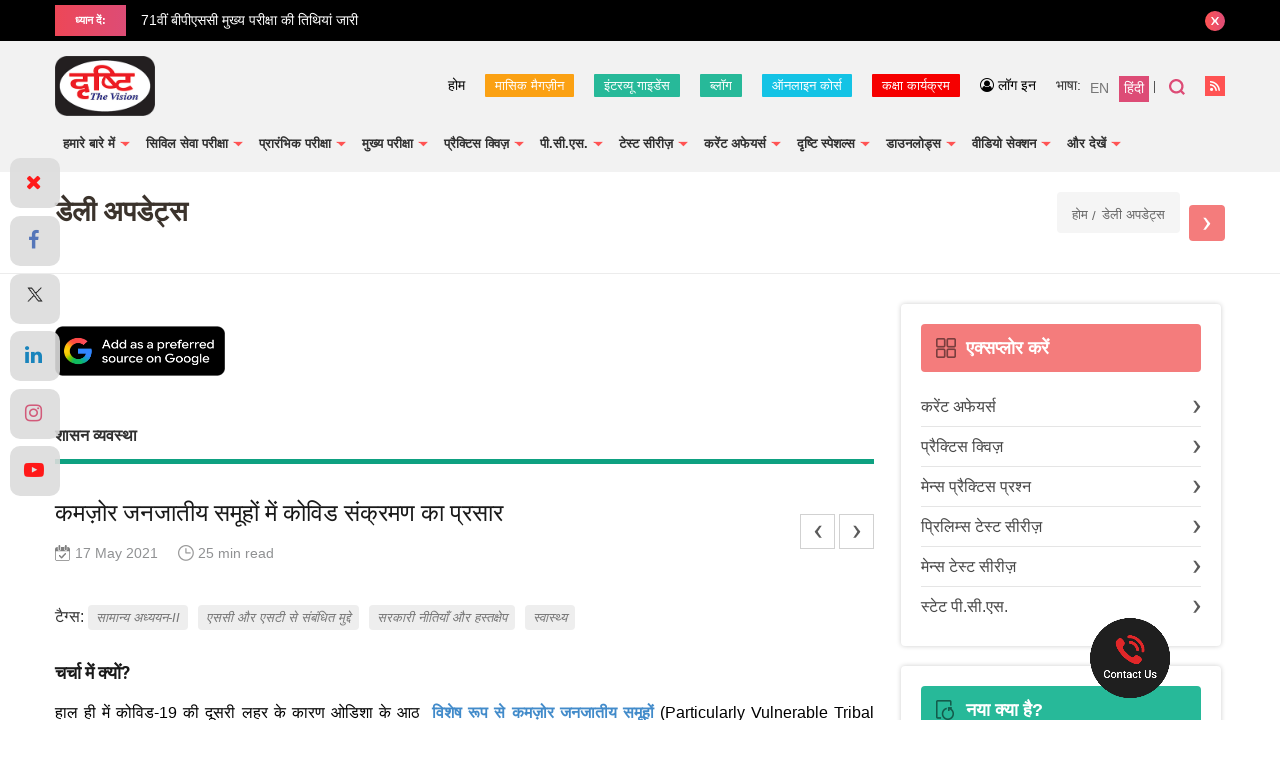

--- FILE ---
content_type: text/html; charset=UTF-8
request_url: https://www.drishtiias.com/hindi/daily-updates/daily-news-analysis/spread-of-covid-infection-in-vulnerable-tribal-groups
body_size: 40527
content:
<!DOCTYPE html>
<html lang="en">
<head><script>(function(w,i,g){w[g]=w[g]||[];if(typeof w[g].push=='function')w[g].push(i)})
(window,'GTM-N343FSV','google_tags_first_party');</script><script>(function(w,d,s,l){w[l]=w[l]||[];(function(){w[l].push(arguments);})('set', 'developer_id.dYzg1YT', true);
		w[l].push({'gtm.start':new Date().getTime(),event:'gtm.js'});var f=d.getElementsByTagName(s)[0],
		j=d.createElement(s);j.async=true;j.src='/gdhg/';
		f.parentNode.insertBefore(j,f);
		})(window,document,'script','dataLayer');</script>
    <script async src="https://pagead2.googlesyndication.com/pagead/js/adsbygoogle.js?client=ca-pub-4105321775414527" crossorigin="anonymous"></script>
    <meta http-equiv="Content-Type" content="text/html; charset=utf-8" />
    <meta name="viewport" content="width=device-width, initial-scale=1">
    <link rel="alternate" href="https://www.drishtiias.com/hindi/daily-updates/daily-news-analysis/spread-of-covid-infection-in-vulnerable-tribal-groups" hreflang="hi-in" />
    <meta name="google-site-verification" content="T8BPOWVB3_clU2T2Wap2B9I4tEthojpBZYEgp2zW7Tk" />
    <!-- <meta name="viewport" content="width=device-width, user-scalable=no, initial-scale=1.0, minimum-scale=1.0, maximum-scale=1.0" /> -->
    <link href="https://www.drishtiias.com/hindi/favicon.ico" type="image/x-icon" rel="icon"/>
    <!--[if ie]><meta content='IE=edge,chrome=1' http-equiv='X-UA-Compatible'/><![endif]-->
    <meta name="format-detection" content="telephone=no" />
    <link rel="canonical" href="https://www.drishtiias.com/hindi/daily-updates/daily-news-analysis/spread-of-covid-infection-in-vulnerable-tribal-groups" />
          <meta name="robots" content="index,follow">
        
    
    
      <meta name="description" content="हाल ही में कोविड-19 की दूसरी लहर के कारण ओडिशा के आठ  विशेष रूप से कमज़ोर जनजाति समूहों के कई सदस्य संक्रमित हो गए।">
      <meta name="keywords" content="विशेष रूप से कमज़ोर जनजातीय समूहों, Particularly Vulnerable Tribal Groups, संरक्षण-सह-विकास, Conservation-cum-Development, बोंडा जनजाति, Bonda Tribeपीवीटीजी के विकास&quot;, Development of PVTGs, ढेबर आयोग, Dhebar Commission, आदिम जनजातीय समूहों, Primitive Tribal Groups, डोंगरिया कोंध जनजाति, Dongaria Kondh Tribe">

    
    <meta property="og:type" content="article" />
    <meta property="og:title" content="कमज़ोर जनजाति समूहों में कोविड संक्रमण का प्रसार" />
    <meta property="og:description" content="हाल ही में कोविड-19 की दूसरी लहर के कारण ओडिशा के आठ  विशेष रूप से कमज़ोर जनजाति समूहों के कई सदस्य संक्रमित हो गए।" />
    <meta property="og:image" content="https://www.drishtiias.com/hindi/drishti/img/drishti-dual-logo.jpg" />
    <meta property="og:url" content="https://www.drishtiias.com/hindi/daily-updates/daily-news-analysis/spread-of-covid-infection-in-vulnerable-tribal-groups" />
    <meta property="og:site_name" content="Drishti IAS" />

    <meta name="twitter:title" content="कमज़ोर जनजाति समूहों में कोविड संक्रमण का प्रसार">
    <meta name="twitter:description" content="हाल ही में कोविड-19 की दूसरी लहर के कारण ओडिशा के आठ  विशेष रूप से कमज़ोर जनजाति समूहों के कई सदस्य संक्रमित हो गए।">
    <meta name="twitter:image" content="https://www.drishtiias.com/hindi/drishti/img/drishti-dual-logo.jpg">
    <meta name="twitter:site" content="Drishti IAS">
    <meta name="twitter:creator" content="Drishti IAS">
    <meta name="facebook-domain-verification" content="sxa6keafeqv68530rmdvc3suj228cb" />


    <!-- Begin: Dynamic Schema Injection-->
        <!-- End: Dynamic Schema Injection -->


          <link rel="stylesheet" href="https://cdnjs.cloudflare.com/ajax/libs/font-awesome/4.7.0/css/font-awesome.min.css">
    
    




    <style>
        .statepcs .paper-menu.paper-submenu a {
              width: 32.5%;
          }
          .statepcs .paper-menu a{
            width:24.5%;
          }
          .statepcs .paper-menu.quiz a {
            width: 100%;
            background:linear-gradient(to right, #ed4757, #dd4c76);
        }
        .statepcs .paper-menu.quiz a:hover {
            width: 100%;
            background:linear-gradient(135deg, #27adb9 0%, #27b999 76%);
        }

        .statepcs .paper-menu.paper-submenu a.state-pcs-quiz {
            display:none;
        }
        .statepcs .paper-menu a.state-pcs-quiz {
            display:none;
        }


        .statepcs .submenu ul li {
            width: auto;
            display: inline-block;
            position: relative;
            margin: 0 0 10px;
            padding-right: 10px;
            padding-left: 0px;
            background: transparent;
            font-size: 18px;
            color: #000;
            line-height: 1.6;
        }

        .statepcs .submenu ul li a {
        color: #000;
        font-style: italic;
        font-size: 13px;
        background-color: #efc08c;
        border-radius: 4px;
        padding: 5px 8px;
        }

        .statepcs .submenu ul li a:hover {
            color: #000;
        }

        .statepcs .submenu ul {
            margin: -7px 0 20px;
            padding-left:0px;
        }

        .article-list .list-category article .btn-group .next-post a
        {
            width: 37px;
            height: 37px;
            display: inline-block;
            border: 1px solid #cfcfcf;
            margin-left: 5px;
            font-size: 0;
        }

        .article-list .list-category article .btn-group .next-post a.next {
            background: url(https://www.drishtiias.com/hindi/drishti/img/icons/icon-arrow-right.png) no-repeat center center;
        }
        .article-list .list-category article .btn-group .next-post a.prev {
          background: url(https://www.drishtiias.com/hindi/drishti/img/icons/icon-arrow-left.png) no-repeat center center;
        }

        .article-list .list-category article .btn-group .next-post {
          position: absolute;
          right: 30px;
          top: 11px;
        }


        .starRating{
            margin-top: -13px;
            margin-bottom: 22px;
        }
        .starRating i{
            font-size:11px;
            color:#000;
        }
        .checked {
            color: orange;
            font-size:14px;
        }
        .unchecked {
            color: #9e9e9e9e;
            font-size:14px;
        }

        @media all and (max-width:767px) {

          .statepcs .paper-menu.paper-submenu a.state-pcs-quiz {
                display:block;
                width:100%;
                background:linear-gradient(to right, #ed4757, #dd4c76);
            }
            .statepcs .paper-menu.paper-submenu a:hover.state-pcs-quiz {
                background:linear-gradient(135deg, #27adb9 0%, #27b999 76%);
            }

            .statepcs .paper-menu a.state-pcs-quiz {
                display:block;
                width:100%;
                background:linear-gradient(to right, #ed4757, #dd4c76);
            }
            .statepcs .paper-menu a:hover.state-pcs-quiz {
                background:linear-gradient(135deg, #27adb9 0%, #27b999 76%);
            }
          .statepcs .paper-menu.paper-submenu a {
          width: 49%;
          margin-bottom:5px;
          }
          .statepcs .paper-menu.paper-submenu a:last-child {
          width: 100%;
          }
          .statepcs .paper-menu a{
            width:49%;
            margin-bottom:5px;
            padding: 0 22px;
        }
        }
      </style>

    <title>कमज़ोर जनजाति समूहों में कोविड संक्रमण का प्रसार    </title>

    <script>(function(w,d,t,r,u){var f,n,i;w[u]=w[u]||[],f=function(){var o={ti:"17388975"};o.q=w[u],w[u]=new UET(o),w[u].push("pageLoad")},n=d.createElement(t),n.src=r,n.async=1,n.onload=n.onreadystatechange=function(){var s=this.readyState;s&&s!=="loaded"&&s!=="complete"||(f(),n.onload=n.onreadystatechange=null)},i=d.getElementsByTagName(t)[0],i.parentNode.insertBefore(n,i)})(window,document,"script","//bat.bing.com/bat.js","uetq");</script>

    <!-- Google Tag Manager -->
<script>(function(w,d,s,l,i){w[l]=w[l]||[];w[l].push({'gtm.start':
new Date().getTime(),event:'gtm.js'});var f=d.getElementsByTagName(s)[0],
j=d.createElement(s),dl=l!='dataLayer'?'&l='+l:'';j.async=true;j.src=
'https://www.googletagmanager.com/gtm.js?id='+i+dl;f.parentNode.insertBefore(j,f);
})(window,document,'script','dataLayer','GTM-N343FSV');</script>
<!-- End Google Tag Manager -->
    <link rel="stylesheet" href="/hindi/drishti/css/main.css"/>    <link rel="stylesheet" href="/hindi/drishti/css/custom.css"/>    <link rel="stylesheet" href="/hindi/drishti/css/colorbox.css"/>
    <script>var SITEURL='https://www.drishtiias.com/hindi/';</script>

    
          <link rel="stylesheet" href="/hindi/drishti/css/fancybox.css"/>      <link rel="stylesheet" href="//code.jquery.com/ui/1.12.1/themes/base/jquery-ui.css" >
      <link rel="stylesheet" href="https://cdnjs.cloudflare.com/ajax/libs/font-awesome/4.7.0/css/font-awesome.min.css">
    
    <link href="https://fonts.googleapis.com/css?family=Noto+Sans:400,700" rel="stylesheet" >
    <link href="https://fonts.googleapis.com/css?family=Eczar:400,500,600,700" rel="stylesheet" >
    <script src="/hindi/drishti/js/jquery.min.js"></script>    <script src='https://www.google.com/recaptcha/api.js' ></script>
    <script src="https://www.drishtiias.com/hindi/webroot/admin/js/tinymce/js/tinymce/tinymce.min.js" ></script>
    <script src="https://www.drishtiias.com/hindi/webroot/admin/js/tinymce/js/tinymce/jquery.tinymce.min.js" ></script>
    <script src="https://www.drishtiias.com/hindi/webroot/admin/js/jquery.nicescroll.js" ></script>
    <script src="https://code.jquery.com/ui/1.12.1/jquery-ui.js" ></script>
        <script>
      $( function() {
        $("#accordion").accordion({ heightStyle: "content" });
        //$( "#accordion" ).accordion();
      } );
    </script>
  
    <script type="text/javascript">
  //       $(function() {
		// 	$("#accordion").niceScroll({ cursorcolor:"#c8c7c7", cursorwidth: "8px", autohidemode: false });
		// });

    tinymce.init({
        selector: 'textarea.ckeditor',
        height: 350,
        relative_urls: false,
        theme: 'modern',
        plugins: [
            'lists preview','searchreplace wordcount','table','paste textcolor textpattern'
        ],
        toolbar1: 'bold italic | undo redo |  alignleft aligncenter alignright alignjustify | bullist numlist outdent indent | preview | fontsizeselect | forecolor | backcolor',
        image_advtab: true,
        fontsize_formats: '8px 10px 12px 14px 18px 24px 36px',
        content_css: [
            '//fonts.googleapis.com/css?family=Lato:300,300i,400,400i',
            'https://www.drishtiias.com/hindi//drishti/css/main.css',
            'https://www.drishtiias.com/hindi//drishti/css/editor.css'
        ],
        paste_preprocess : function(pl, o) {
          o.content = strip_tags( o.content,'<p><br><br/><strong><b><ol><ul><h1><h2><h3><h4><h5><li><font>');
        },
      });
</script>








<!-- Twitter universal website tag code -->
<script>
!function(e,t,n,s,u,a){e.twq||(s=e.twq=function(){s.exe?s.exe.apply(s,arguments):s.queue.push(arguments);
},s.version='1.1',s.queue=[],u=t.createElement(n),u.async=!0,u.src='//static.ads-twitter.com/uwt.js',
a=t.getElementsByTagName(n)[0],a.parentNode.insertBefore(u,a))}(window,document,'script');
// Insert Twitter Pixel ID and Standard Event data below
twq('init','o140x');
twq('track','PageView');
</script>
<!-- End Twitter universal website tag code -->

<link href="https://fonts.googleapis.com/css?family=Roboto:400,300,500,700,900" rel="stylesheet">

<!-- Begin Mailchimp Signup Form -->
<link href="//cdn-images.mailchimp.com/embedcode/horizontal-slim-10_7.css" rel="stylesheet" type="text/css">
<style type="text/css">
  #mc_embed_signup{background:#fff; clear:left; font:14px Helvetica,Arial,sans-serif; width:100%;}
  /* Add your own Mailchimp form style overrides in your site stylesheet or in this style block.
     We recommend moving this block and the preceding CSS link to the HEAD of your HTML file. */
</style>

<!-- <script type="text/javascript" src="//script.crazyegg.com/pages/scripts/0084/3729.js" async="async"></script> -->



    <!-- Facebook Pixel Code -->
    <script>
      !function(f,b,e,v,n,t,s)
      {if(f.fbq)return;n=f.fbq=function(){n.callMethod?
      n.callMethod.apply(n,arguments):n.queue.push(arguments)};
      if(!f._fbq)f._fbq=n;n.push=n;n.loaded=!0;n.version='2.0';
      n.queue=[];t=b.createElement(e);t.async=!0;
      t.src=v;s=b.getElementsByTagName(e)[0];
      s.parentNode.insertBefore(t,s)}(window, document,'script',
      'https://connect.facebook.net/en_US/fbevents.js');
      fbq('init', '1121724864951499');
      fbq('track', 'PageView');
      </script>
      <noscript><img height="1" width="1" style="display:none"
      src="https://www.facebook.com/tr?id=1121724864951499&ev=PageView&noscript=1"
      /></noscript>
      <!-- End Facebook Pixel Code -->







<style>

        #myImg {
        border-radius: 5px;
        cursor: pointer;
        transition: 0.3s;
        }

        #myImg:hover {opacity: 0.7;}

        /* The Modal (background) */
        .modal {
        display: none; /* Hidden by default */
        position: fixed; /* Stay in place */
        z-index: 99; /* Sit on top */
        padding-top: 100px; /* Location of the box */
        left: 0;
        top: 0;
        width: 100%; /* Full width */
        height: 100%; /* Full height */
        overflow: auto; /* Enable scroll if needed */
        background-color: rgb(0,0,0); /* Fallback color */
        background-color: rgba(0,0,0,0.8); /* Black w/ opacity */
        }

        /* Modal Content (image) */
        .modal-content {
        margin: auto;
        display: block;
        width: 80%;
        max-width: 600px;
        }

        /* Caption of Modal Image */
        #caption {
        margin: auto;
        display: block;
        width: 80%;
        max-width: 700px;
        text-align: center;
        color: #ccc;
        padding: 10px 0;
        height: 150px;
        }

        /* Add Animation */
        .modal-content, #caption {
        -webkit-animation-name: zoom;
        -webkit-animation-duration: 0.6s;
        animation-name: zoom;
        animation-duration: 0.6s;
        }

        @-webkit-keyframes zoom {
        from {-webkit-transform:scale(0)}
        to {-webkit-transform:scale(1)}
        }

        @keyframes zoom {
        from {transform:scale(0)}
        to {transform:scale(1)}
        }

        /* The Close Button */
        .close {
        position: absolute;
        top: 15px;
        right: 35px;
        color: #f1f1f1;
        font-size: 40px;
        font-weight: bold;
        transition: 0.3s;
        }

        .close:hover,
        .close:focus {
        color: #bbb;
        text-decoration: none;
        cursor: pointer;
        }

        /* 100% Image Width on Smaller Screens */
        @media only screen and (max-width: 700px){
        .modal-content {
            width: 90%;
        }
        }
</style>

<style>
    .part-register{
        width: 45%;
        display: inline-block;
        text-align: center;
        vertical-align: top;
    }
    .online-pendrive-course.online-course .content-block .part-register .btn-block a.btn.red {
        margin-top:20px;
    }
    @media all and (max-width:767px) {
        .part-register{
            width: 100%;
        }
        .online-pendrive-course.online-course .content-block .part-register .btn-block a.btn.red {
        margin-top:20px;
        line-height:1;
        margin:15px 0px 9px!important;
    }
    }
</style>

<!-- Google Analytics -->
<script async src="https://www.googletagmanager.com/gtag/js?id=UA-44746876-3"></script>
<script>
  window.dataLayer = window.dataLayer || [];
  function gtag(){dataLayer.push(arguments);}
  gtag('js', new Date());

  gtag('config', 'UA-44746876-3');
</script>

<script src="https://www.google.com/recaptcha/api.js" async defer></script>
</head>
<body>
<!-- Google Tag Manager (noscript) -->
<noscript><iframe src="https://www.googletagmanager.com/ns.html?id=GTM-N343FSV"
height="0" width="0" style="display:none;visibility:hidden"></iframe></noscript>
<!-- End Google Tag Manager (noscript) -->
	<div id="scroll-top"></div>
  <div class="mobile-bar">
  <style media="screen">
    .mobile-bar .fixed{
      font-size: 11px !important;
    }
    .mobile-bar .fixed{
      padding: 5px 0 5px !important;
    }
    nav #menu ul li a {
        font-size: 13px !important;
        color: #313131 !important;
    }
    .col-social {
      padding-top: 0px !important;
  }

  div#menu {
    font-size: 0px !important;
}
.section-banner .slider .slick-slide {
    padding: 3px 3px;

}.section-banner .slider .slick-dots {
    position: absolute;
    right: 20px;
    bottom: 15px;
    font-size: 0;
    margin: 0;
    padding: 0;
}
@media (max-width: 767px) {
    .section-banner [class*="banner-"].banner-slider .slick-dots {
        right: 15px;
        bottom: 15px;
    }
}

    /* added on Independence sale */
    /* .header{
      background: rgb(250,138,9) !important;
      background: linear-gradient(135deg, rgba(250,138,9,1) 0%, rgba(239,237,237,1) 24%, rgba(239,237,237,1) 76%, rgba(85,252,69,1) 100%)!important;
    } */
    /* end */
     /* added beacuse notification removed 15-04-2025 */
     .mobile-bar {
            height: 21px !important;
        }
  </style>
  <div class="fixed">
    <!-- <a href="https://drishti.xyz/HindiDiwas-Sale" target="_blank">हिंदी दिवस के अवसर पर पाएँ सभी ऑनलाइन, पेनड्राइव कोर्सेज़, डीएलपी और टेस्ट सीरीज़ पर 40% का डिस्काउंट। 13 से 14 सितंबर तक। डिस्काउंट का लाभ उठाने के लिये यह फॉर्म ज़रूर भरें।</a> -->
    <!-- <a href="tel:9643007007" style="background-color:#fff;padding:5px;color:#2f2f2f;border-radius:4px;">
      <i class="fa fa-phone"> &nbsp; अभी कॉल करें </i>
    </a> -->
    <!-- <a href="tel:9643007007" target="_blank">लखनऊ शाखा पर IAS GS फाउंडेशन का नया बैच 23 दिसंबर से शुरू :</a> <a href="tel:9643007007" style="background-color:#fff;padding:5px;color:#2f2f2f;border-radius:4px;">
      <i class="fa fa-phone"> &nbsp; अभी कॉल करें </i>
    </a> -->
    <a href="https://www.drishtiias.com/ncert-course?utm_source=web-topstrip&utm_medium=english-hindi&utm_campaign=ncert-course" target="_blank">
              दृष्टि के NCERT कोर्स के साथ करें UPSC की तैयारी 
        <span style="background:#fff; color:#000; padding:0px 6px; border-radius:4px;">
            और जानें
        </span>
          </a>
    <!-- <a href="tel:8750187501" style="background-color:#fff;padding:5px;color:#2f2f2f;border-radius:4px;">
      <i class="fa fa-phone"> &nbsp; अभी कॉल करें </i>
    </a> -->
    <!-- <a href="https://www.drishtiias.com/drishti/independence-day?utm_source=website-ticker&utm_medium=all-courses&utm_campaign=freedom-sale" target="_blank">स्वतंत्रता दिवस पर पाएँ सभी ऑनलाइन, पेनड्राइव कोर्सेज़, डीएलपी और टेस्ट सीरीज़ पर 40% की छूट। 15-18 अगस्त । डिस्काउंट का लाभ उठाने के लिये यह फॉर्म ज़रूर भरें। कॉलबैक फॉर्म:</a>
    <br> <a href="https://www.drishtiias.com/drishti/independence-day?utm_source=website-ticker&utm_medium=all-courses&utm_campaign=freedom-sale" style="background-color:#fff;padding:5px;color:#2f2f2f;border-radius:4px;"> -->
      <!-- <i class="fa fa-phone"> &nbsp; संपर्क करें</i> -->
      <!-- अभी रजिस्टर करें
    </a> -->
  </div>
</div>
<style media="screen">
.article-list .list-category article ol li .slide img {
  width: 100%;
  height: 100%;
}
.article-list .list-category article ol li .slide .content a {
    padding: 145px 25px 35px;
    display: block;
    position: relative;
    height: 100%;
}
</style>
<div class="top-bar">
    <div class="wrapper">
        <div class="top-bar--heading">
            <span>ध्यान दें:</span>
        </div>
        <div class="top-bar--anouncements">
            <div class="anouncements-slider">
              <a href="https://www.drishtiias.com/hindi/pdf/1768822390_Sch_HCS_2025_19_01_2026.pdf" target="_blank">अनुसूची | हरियाणा सिविल सेवा परीक्षा 2025</a><a href="https://www.drishtiias.com/hindi/images/uploads/1768388260_71st_BPSC_Mains_Calendar_Notification.jpeg" target="_blank">71वीं बीपीएससी मुख्य परीक्षा की तिथियां जारी</a><a href="https://www.drishtiias.com/hindi/pdf/1768198135_PPSC_Pre_2025_Result.pdf" target="_blank">Punjab PCS Prelims 2025 Result Out</a><a href="https://www.drishtiias.com/hindi/pdf/1768194624_5_6271819684400603560.pdf" target="_blank"> RPSC RAS Mains Latest Syllabus!</a><a href="https://www.drishtiias.com/hindi/pdf/1768194548_5_6271819684400603559.pdf" target="_blank"> RPSC RAS Prelims Latest Syllabus!</a><a href="https://www.drishtiias.com/hindi/pdf/1767847469_HCS_Updated_Syllabus_2026.pdf" target="_blank"> Haryana PCS संशोधित पाठ्यक्रम</a><a href="https://www.drishtiias.com/pdf/1767707039_Exam_Calendar_2026_dtd_06_01_2026.pdf" target="_blank">JPSC परीक्षा कैलेंडर 2026</a><a href="https://www.drishtiias.com/hindi/pdf/1767359556_Advt_State_Service_Exam_2026_Dated_31_12_2025%20(1).pdf" target="_blank"> अधिसूचना | MPPSC परीक्षा पैटर्न में बदलाव </a><a href="https://www.drishtiias.com/hindi/pdf/1767016534_5_6237861057323363803.pdf" target="_blank">HCS Mains Exam Pattern Changed!</a>            </div>
        </div>
        <button type="button" rel="close">close</button>
    </div>
</div>
<header class="header">
    <div class="wrapper">
        <div class="logo">
            <a href="https://www.drishtiias.com/">
              <img src="/hindi/drishti/img/logo.png" alt="Drishti IAS"/>            </a>
        </div>
        <div class="header-right">
            <div class="upper-section">

                <ul class="top-links">


                    <li class="link-home">
                        <a href="https://www.drishtiias.com/hindi/">होम</a>
                    </li>
                    <li class="link-home make-note">
                        <a href="https://www.drishtiias.com/hindi/magazine" class="note-btn-2" target="_blank" style="background-color:#FBA113;">मासिक मैगज़ीन</a>
                    </li>
                    <li class="link-home make-note">
                        <a href="https://www.drishtiias.com/hindi/interview-guidance" class="note-btn-2" target="_blank" style="background-color:#27B999;">इंटरव्यू गाइडेंस</a>
                    </li>
                    <li class="link-home make-note">
                        <a href="https://www.drishtiias.com/hindi/blog" class="note-btn-2" target="_blank" style="background-color:#27B999;">ब्लॉग</a>
                    </li>

                    <li class="link-home make-note">
                        <a href="https://www.drishtiias.com/hindi/online-course" class="note-btn-2" target="_blank" style="background-color:#14C3E5;">ऑनलाइन कोर्स</a>
                    </li>
                    <li class="link-home make-note">
                        <a href="https://www.drishtiias.com/hin/classroom-program" class="note-btn-2" target="_blank" style="background-color:#f60000;">कक्षा कार्यक्रम</a>
                    </li>
                    <!-- <li class="link-home make-note">
                        <a href="https://www.drishtiias.com/hindi/dmp-bpsc-mains" class="note-btn-2" target="_blank" style="background-color:#f60000;">DMP (M) 70th BPSC</a>
                    </li> -->
                    <!-- <li class="link-home make-note">
                        <a href="https://www.drishtilearningapp.com/estore" class="note-btn-2" target="_blank">दृष्टि वेब स्टोर</a>
                    </li>
                    <li class="link-home make-note">
                        <a href="https://www.drishtiias.com/hindi/postal-course" class="note-btn-2" target="_blank" style="background-color:#f47c7c;">DLP</a>
                    </li> -->
                                                 <!-- <li class="link-home make-note" id="isLoginHindiNotes" style="display:none;">
                                <a href="javascript:;" class="note-btn-1">नोट्स बनाएँ</a>
                                <div class="make-note-sec">
                                    <ul class="make-note-sub">
                                        <li><a href="javascript:void(0)" class="notelink">नया नोट</a></li>
                                        <li><a href="javascript:;" class="allnotes">नोट्स की सूची</a></li>
                                    </ul>
                                </div>
                            </li> -->
                                                    <!-- <li class="link-home make-note" id="isNotLoginHindiNotes">
                                <a href="https://www.drishtiias.com/hindi/login" class="note-btn-1 popup">नोट्स बनाएँ</a>
                            </li> -->
                        
                  
                                        <li class="link-login make-note">
                          <a href="https://www.drishtiias.com/hindi/login" class="popup"><i class="fa fa-user-circle-o"></i> लॉग इन</a>
                      </li>
                  
                </ul>
                <div class="language">
                    <span>भाषा:</span> <a href="https://www.drishtiias.com/eng/"><span>EN</span></a><a href="https://www.drishtiias.com/hindi/" class="active" ><span>हिंदी</span></a>
                </div>
                <div class="search">
                    <a href="javascript:;">खोजें</a>
                </div>
                <div class="rss-link">
                    <a href="https://www.drishtiias.com/hindi/rss.rss" target="_blank">आरएसएस फीड</a>
                </div>
                <div class="cart-link">
                    <a href="https://www.drishtilearningapp.com/estore" target="_blank">Cart</a>
                </div>
                <div class="classroom-link">
                    <a href="https://www.drishtiias.com/hin/classroom-program" target="_blank">Classroom</a>
                </div>
            </div>

        </div>
        <nav class="nav">
                <button><span>मेनू</span></button>
                <div class="overlay"></div>
                <div id="menu">
                    <ul>
                      <li>
                        <a href="javascript:;" class="toggle pcs-link"><span>हमारे बारे में</span></a>
                        <ul>
                          <li><a href="https://www.drishtiias.com/hindi/about-us/general-introduction" >सामान्य परिचय</a></li>
                          <li><a href="https://www.drishtiias.com/hindi/about-us/drishti-the-vision-institute-introduction" >'दृष्टि द विज़न' संस्थान</a></li>
                          <li><a href="https://www.drishtiias.com/hindi/about-us/drishti-publications" >दृष्टि पब्लिकेशन</a></li>
                          <li><a href="https://www.drishtiias.com/hindi/about-us/drishti-media-introduction" >दृष्टि मीडिया</a></li>
                          <li><a href="https://www.drishtiias.com/hindi/about_us/managing-director" >प्रबंध निदेशक</a></li>
                          <li><a href="https://www.drishtiias.com/hindi/about-us/infrastructure" >इंफ्रास्ट्रक्चर</a></li>
                        </ul>
                      </li>
                      <!-- <li>
                        <a href="https://www.drishtiias.com/classroom-program/" target="_blank">कक्षा कार्यक्रम</a> -->
                      <li>
                        <a href="javascript:;" class="toggle pcs-link"><span>सिविल सेवा परीक्षा</span></a>
                        <ul>
                          <li><a href="https://www.drishtiias.com/hindi/cse/introduction" >परिचय</a></li>
                          <li><a href="https://www.drishtiias.com/hindi/cse/ias-exam-pattern" >परीक्षा का प्रारूप</a></li>
                          <li><a href="https://www.drishtiias.com/hindi/cse/why-cse" >सिविल सेवा ही क्यों?</a></li>
                          <li><a href="https://www.drishtiias.com/hindi/cse/myths-about-cse" >सिविल सेवा परीक्षा के विषय में मिथक</a></li>
                          <li><a href="javascript:;" class="toggle pcs-link">प्रमुख सिविल सेवाओं का परिचय</a>
                            <ul>
                                 <li><a href="https://www.drishtiias.com/hindi/cse/ias-introduction">आई.ए.एस.</a></li>
                                 <li><a href="https://www.drishtiias.com/hindi/cse/ips-introduction">आई.पी.एस.</a></li>
                                 <li><a href="https://www.drishtiias.com/hindi/cse/ifs-introduction">आई.एफ.एस.</a></li>

                               </ul>
                          </li>
                          <li><a href="javascript:;" class="toggle pcs-link">तैयारी की रणनीति</a>
                            <ul>
                                 <li><a href="https://www.drishtiias.com/hindi/prelims-strategy">प्रारंभिक परीक्षा</a></li>
                                 <li><a href="https://www.drishtiias.com/hindi/mains/mains-strategy">मुख्य परीक्षा</a></li>

                               </ul>
                          </li>
                          <li><a href="javascript:;" class="toggle pcs-link">इंटरव्यू</a>
                          <ul>
                               <li><a href="https://www.drishtiias.com/hindi/interview">इंटरव्यू रणनीति</a></li>
                               <li><a href="https://www.drishtiias.com/hindi/interview-guidance">इंटरव्यू गाइडेंस प्रोग्राम</a></li>
                          </ul>
                          </li>
                           <li><a href="javascript:;" class="toggle pcs-link">उपयोगी पुस्तकें</a>
                            <ul>
                                 <li><a href="https://www.drishtiias.com/hindi/cse/upsc-exam-important-books">सामान्य अध्ययन</a></li>
                                 <li><a href="https://www.drishtiias.com/hindi/cse/important-books-for-cs-optional">वैकल्पिक विषय</a>
                                 </li>

                               </ul>
                          </li>
                          <li><a href="https://www.drishtiias.com/hindi/cse/faqs" >FAQs</a></li>
                          <li><a href="https://www.drishtiias.com/hindi/cse/examination-release-upsc-notification" class="toggle pcs-link">परीक्षा विज्ञप्ति</a></li>

                        </ul>
                      </li>
                        <li>
                            <a href="javascript:;" class="toggle pcs-link"><span>प्रारंभिक परीक्षा</span></a>
                            <ul>
                                <li><a href="javascript:;" class="toggle pcs-link">पाठ्यक्रम & रणनीति</a>
                                    <ul>
                                        <li><a href="https://www.drishtiias.com/hindi/upsc-syllabus#prelims-syllabus">पाठ्यक्रम</a></li>
                                        <li><a href="https://www.drishtiias.com/hindi/prelims-strategy" >रणनीति</a></li>
                                    </ul>
                                </li>
                                <li><a href="https://www.drishtiias.com/hindi/prelims/prelims-analysis" >प्रिलिम्स विश्लेषण</a></li>
                                <li><a href="https://www.drishtiias.com/hindi/free-downloads/upsc-exam-model-paper" >मॉडल पेपर</a></li>
                                <li><a href="https://www.drishtiias.com/hindi/quiz" class="toggle pcs-link">प्रैक्टिस टेस्ट</a>
                                  <ul>
                                        <li><a href="https://www.drishtiias.com/hindi/quiz/quizlist/daily-editorial-test">डेली एडिटोरियल टेस्ट</a></li>
                                        <li><a href="https://www.drishtiias.com/hindi/quiz/quizlist/60-steps-to-prelims">60 Steps To Prelims</a></li>
                                        <li><a href="https://www.drishtiias.com/hindi/quiz/quizlist/current-affairs-quiz-set" >डेली करेंट टेस्ट</a></li>
                                        <li><a href="https://www.drishtiias.com/hindi/quiz/catlist/ncert-books-quiz" >एन. सी. ई. आर. टी. टेस्ट</a></li>
                                        <li><a href="https://www.drishtiias.com/hindi/quiz/quizlist/economic-survey" >आर्थिक सर्वेक्षण टेस्ट</a></li>
                                        <!-- <li><a href="https://www.drishtiias.com/hindi/quiz/quizlist/prs-pib-quiz" >PRS & PIB</a></li> -->
                                        <li><a href="https://www.drishtiias.com/hindi/quiz/catlist/csat-quiz" >सीसैट टेस्ट</a></li>
                                        <li><a href="https://www.drishtiias.com/hindi/quiz/catlist/general-studies-set" >सामान्य अध्ययन टेस्ट</a></li>
                                        <li><a href="https://www.drishtiias.com/hindi/quiz/quizlist/yojana-kurukshetra-magzine-quiz" >योजना एवं कुरुक्षेत्र टेस्ट</a></li>
                                        <li><a href="https://www.drishtiias.com/hindi/quiz/quizlist/down-to-earth-quiz" >डाउन टू अर्थ टेस्ट</a></li>
                                        <!-- <li><a href="https://www.drishtiias.com/hindi/quiz/quizlist/science-reporter" >विज्ञान एवं प्रौद्योगिकी टेस्ट</a></li> -->

                                  </ul>
                                </li>
                                <li><a href="javascript:;" class="toggle pcs-link">Prelims Special</a>
                                    <ul>
                                        <!--satyam-->
                                        <li><a href="https://www.drishtiias.com/hindi/pt-sprint-2025">PT Sprint 2025 <font class="new__text">New</font></a></li>
                                        <li><a href="https://www.drishtiias.com/hindi/sambhav-2025">संभव-2025</a></li>
                                        <!-- new order -->
                                        <!-- <li>
                                          <a href="javascript:;" class="toggle pcs-link">PT Sprint</a>
                                            <ul>
                                                <li><a href="https://www.drishtiias.com/hindi/pt-sprint-2024">2024</a></li>
                                                <li><a href="https://www.drishtiias.com/hindi/pt-sprint-2023">2023</a></li>
                                                <li><a href="https://www.drishtiias.com/hindi/pt-sprint">2022</a></li>
                                            </ul>
                                        </li> -->
                                        <!-- <li><a href="javascript:;" class="toggle pcs-link">संभव</a>
                                            <ul>
                                                <li><a href="https://www.drishtiias.com/hindi/sambhav-2024">2024</a></li>
                                                <li><a href="https://www.drishtiias.com/hindi/sambhav-2023">2023</a></li>
                                            </ul>
                                        </li> -->

                                        <li><a href="https://www.drishtiias.com/hindi/prelims/60-steps-to-prelims">60 Steps To Prelims</a></li>
                                        <li><a href="https://www.drishtiias.com/hindi/prelims-refresher-programme-2020">प्रिलिम्स रिफ्रेशर प्रोग्राम 2020</a></li>
                                          <!-- <li><a href="https://www.drishtiias.com/hindi/path-to-prelims">Path To Prelims</a></li> -->
                                        <!-- new order -->
                                    </ul>
                                </li>
                                <li>
                                    <a href="javascript:;" class="toggle pcs-link">विगत वर्षों के प्रश्नपत्र</a>
                                    <ul>
                                      <li><a href="https://www.drishtiias.com/hindi/free-downloads/prelims-previous-year-papers-1-gs-downloads">सामान्य अध्ययन</a></li>
                                      <li><a href="https://www.drishtiias.com/hindi/free-downloads/prelims-previous-year-papers-2-csat-downloads">सीसैट</a></li>
                                      <!-- <li><a href="https://www.drishtiias.com/hindi/free-downloads/prelims-previous-year-papers-1-gs-subjectwise-downloads">वर्षवार हल प्रश्न-पत्र</a></li> -->
                                    </ul>
                                  </li>

                                <!-- <li><a href="https://www.drishtiias.com/hindi/prelims/prelims-analysis-2018">2018 प्रारंभिक परीक्षा</a></li> -->

                                <li><a href="javascript:;" class="toggle pcs-link">ऑल इंडिया टेस्ट सीरीज़</a>
                                    <ul>
                                        <li><a href="https://www.drishtiias.com/hindi/prelims-test-series">टेस्ट सीरीज़ के लिये नामांकन</a></li>
                                        <li><a href="http://testseries.drishtiias.in/" target="_blank">फ्री मॉक टेस्ट</a></li>
                                    </ul>
                                </li>
                                <li><a href="https://www.drishtiias.com/hindi/free-downloads/download-ncert-books">NCERT</a></li>
                                <li><a href="https://www.drishtiias.com/upsc-results">यू.पी.एस.सी.- सी.एस.ई. परिणाम</a></li>
                            </ul>
                        </li>
                        <li>
                            <a href="javascript:;" class="toggle pcs-link"><span>मुख्य परीक्षा</span></a>
                            <ul>

                              <li><a href="javascript:;" class="toggle pcs-link">मेन्स स्पेशल</a>
                                  <ul>
                                    <li><a href="https://www.drishtiias.com/hindi/mains-marathon-2025">मेन्स-मैराथन-2025 <font class="new__text">New</font></a></li>
                                    <li><a href="https://www.drishtiias.com/hindi/sambhav-2025">संभव-2025</a></li>
                                    <!-- new order -->
                                    <!-- <li><a href="javascript:;" class="toggle pcs-link">मेन्स मैराथन</a>
                                        <ul>
                                            <li><a href="https://www.drishtiias.com/hindi/mains-marathon-2024">2024</a></li>
                                            <li><a href="https://www.drishtiias.com/hindi/mains-marathon-2023">2023</a></li>
                                            <li><a href="https://www.drishtiias.com/hindi/mains-marathon">2022</a></li>
                                        </ul>
                                    </li> -->

                                    <!-- <li><a href="javascript:;" class="toggle pcs-link">संभव</a>
                                        <ul>
                                            <li><a href="https://www.drishtiias.com/hindi/sambhav-2024">2024</a></li>
                                            <li><a href="https://www.drishtiias.com/hindi/sambhav-2023">2023</a></li>
                                        </ul>
                                    </li> -->


                                    <li><a href="javascript:;" class="toggle pcs-link">Be Mains Ready</a>
                                    <ul>
                                          <li><a href="https://www.drishtiias.com/hindi/be-mains-ready-daily-answer-writing-program">2021</a></li>
                                          <li><a href="https://www.drishtiias.com/hindi/be-mains-ready-daily-answer-writing-practice-question/2020">2020</a></li>
                                          <li><a href="https://www.drishtiias.com/hindi/be-mains-ready-daily-answer-writing-practice-question/2021" target="_blank">2019</a></li>
                                        </ul>
                                    </li>
                                    <!-- end new order -->
                                  </ul>
                              </li>

                            <li><a href="javascript:;" class="toggle pcs-link">पाठ्यक्रम & रणनीति</a>
                                <ul>
                                    <li><a href="https://www.drishtiias.com/hindi/upsc-syllabus#mains-syllabus">पाठ्यक्रम</a></li>
                                    <li><a href="https://www.drishtiias.com/hindi/mains/mains-strategy">रणनीति</a></li>
                                </ul>
                            </li>
                            <li><a href="https://www.drishtiias.com/hindi/mains-practice-question" target="_blank">मेन्स प्रैक्टिस प्रश्न</a></li>

                            <li><a href="javascript:;" class="toggle pcs-link">एन. सी. ई. आर. टी.</a>
                                <ul>
                                    <li><a href="https://www.drishtiias.com/hindi/ncert-practice-question/history/sindhu-vally-civilization">इतिहास</a></li>
                                </ul>
                            </li>
                            <li><a href="javascript:;" class="toggle pcs-link">निबंध</a>
                                    <ul>
                                      <li><a href="https://www.drishtiias.com/hindi/fodder-for-essay">निबंध उपयोगी उद्धरण</a></li>
                                        <li><a href="https://www.drishtiias.com/hindi/free-downloads/toppers-essay-copy">टॉपर्स के निबंध</a></li>
                                        <li><a href="https://www.drishtiias.com/hindi/mains/model-essays">मॉडल निबंध</a></li>
                                        <!-- <li><a href="https://www.drishtiias.com/hindi/interaction/viewforum.php?f=16&sid=0e3c7ffc7a250caa32dcb7fb23b4cdd7" target="_blank">साप्ताहिक निबंध प्रतियोगिता</a></li> -->
                                    </ul>
                            </li>

                            <li><a href="https://www.drishtiias.com/hindi/ethics" class="toggle pcs-link">एथिक्स</a>
                                    <ul>
                                      <li><a href="https://www.drishtiias.com/hindi/ethics/engage-in-ethics">इंगेज इन एथिक्स</a></li>
                                        <!-- <li><a href="https://www.drishtiias.com/hindi/interaction/viewforum.php?f=16&sid=0e3c7ffc7a250caa32dcb7fb23b4cdd7" target="_blank">साप्ताहिक निबंध प्रतियोगिता</a></li> -->
                                    </ul>
                            </li>

                            <li><a href="javascript:;" class="toggle pcs-link">विगत वर्षों के प्रश्नपत्र</a>

                                  <ul>
                                        <li><a href="https://www.drishtiias.com/hindi/free-downloads/mains-papers-by-year">वर्षवार</a></li>
                                        <!-- <li><a href="https://www.drishtiias.com/hindi/free-downloads/mains-paper-by-subject">विषयानुसार</a></li>
                                        <li><a href="https://www.drishtiias.com/hindi/free-downloads/year-wise-solved-question-papers">वर्षवार हल प्रश्न-पत्र</a> -->
                                        <li><a href="https://www.drishtiias.com/hindi/upsc-mains-pyq-solved-subject-wise">हल प्रश्न-पत्र</a>
                                      </li>
                                    </ul>

                            </li>

                                <li><a href="javascript:;" class="toggle pcs-link">टॉपर्स कॉपी</a>
                                <ul>
                                      <li><a href="https://www.drishtiias.com/hindi/free-downloads/toppers-general-studies-copy">सामान्य अध्ययन</a></li>
                                        <li><a href="https://www.drishtiias.com/hindi/free-downloads/toppers-hindi-literature-copy">हिंदी साहित्य</a></li>
                                        <li><a href="https://www.drishtiias.com/hindi/free-downloads/toppers-history-copy">इतिहास</a></li>
                                        <li><a href="https://www.drishtiias.com/hindi/free-downloads/toppers-geography-copy" target="_blank">भूगोल</a></li>
                                        <li><a href="https://www.drishtiias.com/hindi/free-downloads/toppers-philosophy-copy">दर्शनशास्त्र</a></li>
                                        <li><a href="https://www.drishtiias.com/hindi/free-downloads/toppers-essay-copy">निबंध</a></li>
                                        <li><a href="https://www.drishtiias.com/hindi/free-downloads/toppers-compulsory-hindi-copy">हिंदी अनिवार्य</a></li>
                                    </ul>
                                </li>
                                <!-- <li><a href="https://www.drishtiias.com/hindi/be-mains-ready-daily-answer-writing-program">Be Mains Ready</a></li> -->

                                <!-- <li><a href="https://www.drishtiias.com/hindi/online-pendrive-courses/awake-mains-examination-2020">'AWAKE' : मुख्य परीक्षा-2020</a></li> -->
                                <li><a href="https://www.drishtiias.com/hindi/free-downloads/upsc-mains-exam-model-papers">मॉडल पेपर</a></li>

                                <li><a href="javascript:;" class="toggle pcs-link">ऑल इंडिया टेस्ट सीरीज़</a>
                                  <!-- <ul>
                                <li><a href="https://www.drishtiias.com/hindi/mains-test-series">ऑल इंडिया टेस्ट सीरीज़ (यू.पी.एस.सी.)</a></li> -->
                                       <!--  <li><a href="https://www.drishtiias.com/hindi/uppsc-mains-test-series">मेन्स टेस्ट सीरीज़ (यू.पी.)</a></li> -->
                                      <!-- </ul>
                                </li> -->

                                <li><a href="javascript:;" class="toggle pcs-link">इंटरव्यू</a>
                                <ul>
                                     <li><a href="https://www.drishtiias.com/hindi/interview">इंटरव्यू रणनीति</a></li>
                                     <li><a href="https://www.drishtiias.com/hindi/interview-guidance">इंटरव्यू गाइडेंस प्रोग्राम</a></li>
                                </ul>
                                </li>
                                <li><a href="https://www.drishtiias.com/upsc-results">यू.पी.एस.सी.- सी.एस.ई. परिणाम</a></li>
                            </ul>
                        </li>
                        <li><a href="https://www.drishtiias.com/hindi/quiz" class="toggle pcs-link"><span>प्रैक्टिस क्विज़</span></a>
                                  <ul>
                                    <!-- new order  -->
                                    <li><a href="https://www.drishtiias.com/hindi/quiz/quizlist/Previous%20Year%20Papers" >विगत वर्षों के प्रश्न-पत्र</a></li>
                                    <li><a href="https://www.drishtiias.com/hindi/pcs-parikshan">PCS परीक्षण <font class="new__text">New</font></a></li>
                                    <li><a href="https://www.drishtiias.com/hindi/quiz/quizlist/path-to-prelims-2025" >Path to prelims</a></li>
                                    <li><a href="https://www.drishtiias.com/hindi/quiz/quizlist/current-affairs-quiz-set" >डेली करेंट अफेयर्स क्विज़</a></li>
                                    <li><a href="https://www.drishtiias.com/hindi/quiz/quizlist/daily-editorial-test">डेली एडिटोरियल क्विज़</a></li>
                                    <li><a href="https://www.drishtiias.com/hindi/quiz/quizlist/pcs-quiz" >PCS Quiz</a></li>
                                    <li><a href="https://www.drishtiias.com/hindi/quiz/quizlist/yojana-kurukshetra-magzine-quiz" >योजना एवं कुरुक्षेत्र क्विज़</a></li>
                                    <li><a href="https://www.drishtiias.com/hindi/quiz/quizlist/down-to-earth-quiz" >डाउन टू अर्थ क्विज़</a></li>
                                    <li><a href="https://www.drishtiias.com/hindi/quiz/catlist/csat-quiz" >सीसैट क्विज़</a></li>
                                    <li><a href="https://www.drishtiias.com/hindi/quiz/quizlist/weekly-revision-mcqs" >साप्ताहिक करेंट अफेयर्स रिवीज़न</a></li>
                                    <li><a href="https://www.drishtiias.com/hindi/quiz/quizlist/ca-quiz-consolidation" >मासिक करेंट अफेयर्स संग्रह</a></li>
                                    <li><a href="https://www.drishtiias.com/hindi/quiz/quizlist/editorial-quiz-consolidation">मासिक एडिटोरियल क्विज़ संग्रह</a></li>
                                    <li><a href="https://www.drishtiias.com/hindi/quiz/catlist/ncert-books-quiz" >एन. सी. ई. आर. टी. क्विज़</a></li>
                                    <li><a href="https://www.drishtiias.com/hindi/quiz/quizlist/economic-survey" >आर्थिक सर्वेक्षण क्विज़</a></li>
                                    <!-- <li><a href="https://www.drishtiias.com/hindi/quiz/quizlist/60-steps-to-prelims" >60 Steps To Prelims</a></li> -->
                                    <!-- <li><a href="https://www.drishtiias.com/hindi/quiz/quizlist/prs-pib-quiz" >PRS & PIB</a></li> -->
                                    <!-- <li><a href="https://www.drishtiias.com/hindi/quiz/catlist/general-studies-set" >सामान्य अध्ययन टेस्ट</a></li> -->
                                    <!-- <li><a href="https://www.drishtiias.com/hindi/quiz/quizlist/science-reporter" >विज्ञान एवं प्रौद्योगिकी टेस्ट</a></li> -->
                                    <!-- new order -->
                                  </ul>

                                </li>


                        <li class="mobile-statepcs">
                            <a href="javascript:void(0)" class="toggle"><span> <font onclick="window.open('https://www.drishtiias.com/hindi/statepcs', '_blank')">पी.सी.एस.</font></span></a>
                            <ul>
                                <li><a href="https://www.drishtiias.com/hindi/statepcs/22-01-2026/bihar">बिहार</a></li>
                                <li><a href="https://www.drishtiias.com/hindi/statepcs/22-01-2026/chhatisgarh">छत्तीसगढ़</a></li>
                                <li><a href="https://www.drishtiias.com/hindi/statepcs/22-01-2026/haryana">हरियाणा</a></li>
                                <li><a href="https://www.drishtiias.com/hindi/statepcs/22-01-2026/jharkhand">झारखंड</a></li>
                                <li><a href="https://www.drishtiias.com/hindi/statepcs/22-01-2026/madhya-pradesh">मध्य प्रदेश</a></li>
                                <li><a href="https://www.drishtiias.com/hindi/statepcs/22-01-2026/rajasthan">राजस्थान</a></li>
                                <li><a href="https://www.drishtiias.com/hindi/statepcs/22-01-2026/uttarakhand">उत्तराखंड</a></li>
                                <li><a href="https://www.drishtiias.com/hindi/statepcs/22-01-2026/uttar-pradesh">उत्तर प्रदेश</a></li>
                                <li class="custom-mega-item"><a href="https://www.drishtiias.com/hindi/quiz/quizlist/pcs-quiz">&nbsp;&nbsp;स्टेट PCS क्विज (करंट अफेयर्स)</a></li>
                                <li class="custom-mega-item"><a href="https://www.drishtiias.com/hindi/pcs-parikshan">&nbsp;<img src="https://vault.drishtijudiciary.com/english_file_uploads/1726737859_WhatsAppImage2024-09-19at143044c7fb1117-removebg-preview.png" alt="pcs" style="max-width: 35px;">&nbsp;PCS परीक्षण</a></li>

                            </ul>
                        </li>

                        <!-- start megamenu code -->
                        <li class="custom-mega-menu-container web-statepcs">
                          <a href="https://www.drishtiias.com/hindi/statepcs" class="custom-mega-menu-trigger"><span onclick="window.open('https://www.drishtiias.com/hindi/statepcs', '_blank')">पी.सी.एस.</span></a>
                          <div class="custom-mega-menu" style="width: 309px; height: 195px;">
                              <div class="custom-mega-column" style="max-width:65px;">
                                  <!-- <h3 class="custom-column-header"> </h3> -->
                                  <ul class="custom-mega-list" style="opacity: 1;
                                                                visibility: visible;
                                                                text-align: center !important;
                                                                position: static; background-color:none; box-shadow:none;"  >
                                                        <li style="max-width: 62px;"><a href="https://www.drishtiias.com/hindi/statepcs/22-01-2026/bihar" style="padding-left: 10px;">बिहार</a></li>
                                                        <li style="max-width: 62px;"><a href="https://www.drishtiias.com/hindi/statepcs/22-01-2026/chhatisgarh" style="padding-left: 10px;"> छत्तीसगढ़</a></li>
                                                        <li style="max-width: 62px;"><a href="https://www.drishtiias.com/hindi/statepcs/22-01-2026/haryana" style="padding-left: 10px;">हरियाणा</a></li>
                                                        <li style="max-width: 62px;"><a href="https://www.drishtiias.com/hindi/statepcs/22-01-2026/jharkhand" style="padding-left: 10px;">झारखंड</a></li>
                                  </ul>
                              </div>
                              <div class="custom-mega-column" style="max-width:80px;">
                                  <!-- <h3 class="custom-column-header">More States</h3> -->
                                  <ul class="custom-mega-list" style="opacity: 1;
                                                                visibility: visible;
                                                                text-align: center !important;
                                                                position: static; background-color:none; box-shadow:none;"  >
                              <li style="max-width: 70px;"><a href="https://www.drishtiias.com/hindi/statepcs/22-01-2026/madhya-pradesh" style="padding-left: 10px;padding-right: 0px;">मध्य प्रदेश</a></li>
                              <li style="max-width: 70px;"><a href="https://www.drishtiias.com/hindi/statepcs/22-01-2026/rajasthan" style="padding-left: 10px;padding-right: 0px;">राजस्थान</a></li>
                              <li style="max-width: 70px;"><a href="https://www.drishtiias.com/hindi/statepcs/22-01-2026/uttarakhand" style="padding-left: 10px;padding-right: 0px;">उत्तराखंड</a></li>
                              <li style="max-width: 70px;"><a href="https://www.drishtiias.com/hindi/statepcs/22-01-2026/uttar-pradesh" style="padding-left: 10px;padding-right: 0px;">उत्तर प्रदेश</a></li>
                                  </ul>
                              </div>
                              <div class="custom-mega-column" style="max-width:165px;">
                                  <!-- <h3 class="custom-column-header">Resources</h3> -->
                                  <ul class="custom-mega-list" style="opacity: 1;
                                                                visibility: visible;
                                                                text-align: center !important;
                                                                position: static; background-color:none; box-shadow:none;"  >
                                      <li class="custom-mega-item" style="max-width: 165px;"><a href="https://www.drishtiias.com/hindi/quiz/quizlist/pcs-quiz">&nbsp;&nbsp;स्टेट PCS क्विज (करेंट अफेयर्स)</a></li>
                                      <li class="custom-mega-item" style="max-width: 160px;"><a href="https://www.drishtiias.com/hindi/pcs-parikshan">&nbsp;&nbsp;PCS परीक्षण <font class="new__text">New</font></a></li>
                                  </ul>
                              </div>
                          </div>
                      </li>

                      <style>
                        .new__text{
                          font-size: 8px;
                          color:#fff;
                          font-weight: 600;
                          background-color: #ed4757ab;
                          padding: 5px;
                          border-radius: 4px;
                        }

                      .custom-mega-menu-container {
                          position: relative;
                      }

                      .custom-mega-menu {
                          display: none;
                          position: absolute;
                          background-color: #e5e5e5;
                          box-shadow: 0 2px 5px rgba(0, 0, 0, 0.1);
                          padding: 10px;
                          z-index: 1000;
                          width: 820px;
                          left: 50%;
                          transform: translateX(-50%);
                      }

                      .custom-mega-menu.active {
                          display: flex !important;
                      }

                      .custom-mega-column {
                          flex: 1;
                          padding: 0 0px;
                      }

                      .custom-column-header {
                          margin-bottom: 10px;
                          color: #333;
                          font-size: 16px;
                          font-weight: bold;
                          text-align: center;
                      }

                      .custom-mega-list {
                          list-style-type: none !important;
                          padding: 0 !important;
                          margin: 0 !important;
                      }

                      .custom-mega-item {
                          margin-bottom: 5px !important;
                          display: block !important;
                      }

                      .custom-mega-item a {
                        text-decoration: none !important;
                        color: #555 !important;
                        display: block !important;
                        padding: 1px 0 !important;
                        font-size: 14px !important;
                        transition: color 0.3s ease !important;
                      }

                      .custom-mega-item a:hover {
                          color: #007bff !important;
                      }

                      .custom-state-icon {
                          max-width: 40px;
                          margin-right: 5px;
                          vertical-align: middle;
                      }
                      .web-statepcs{
                        display: block;
                      }
                      .mobile-statepcs{
                        display: none !important;
                      }

                      @media (max-width: 768px) {
                        .top-bar--anouncements {
                            height: 28px !important;
                            overflow: hidden;
                            text-align: end;
                        }
                        .mobile-statepcs{
                          display: block !important;
                        }
                        .web-statepcs{
                          display: none !important;
                        }
                        .custom-mega-list{
                          opacity: 1 !important;
                          visibility: visible !important;
                          text-align: center !important;
                          position: static !important;
                        }
                          .custom-mega-menu.active {
                              width: 100% !important;
                          }
                          .custom-mega-menu {
                              width: 100%;
                              position: static;
                              transform: none;
                              flex-direction: column;
                          }
                          .custom-mega-column {
                              margin-bottom: 20px;
                          }
                      }

                      @media (min-width: 769px) {
                          .custom-mega-menu-container:hover .custom-mega-menu {
                              display: flex;
                          }
                      }

                      /* added date 23-05-2025 */
                      #colorbox{
                        top: 135px !important;
                      }

                      #cboxLoadedContent{
                          height: 500px !important;
                      }
                      </style>

                      <script>
                        $(document).ready(function() {
                            $('.custom-mega-menu-trigger').on('click', function(e) {
                                e.preventDefault();
                                if ($(window).width() <= 768) {
                                    $(this).siblings('.custom-mega-menu').toggleClass('active');
                                }
                            });

                            $(document).on('click', function(e) {
                                if (!$(e.target).closest('.custom-mega-menu-container').length) {
                                    $('.custom-mega-menu').removeClass('active');
                                }
                            });
                        });
                        </script>
                        <!-- end mega menu -->

                        <li>
                          <a href="javascript:;" class="toggle pcs-link"><span>टेस्ट सीरीज़</span></a>
                            <ul>
                            <!-- New Addtional Sequence Dated 19-Dec-2025 -->
                            <li><a href="javascript:;" class="toggle pcs-link">यू.पी.एस.सी</a>
                                  <ul>
                                      <li>
                                        <a href="https://www.drishtiias.com/hindi/prelims-test-series">
                                          प्रिलिम्स टेस्ट सीरीज़ 
                                          <!-- <img src="https://www.drishtiias.com/images/uploads/1738656420_coming%20soon_final.svg" alt="pcs" class="navigation_addon"> -->
                                        </a>
                                      </li>
                                      <li><a href="https://www.drishtiias.com/hindi/upsc-mains-test-series">मेन्स टेस्ट सीरीज़ </a></li>
                                  </ul>
                              </li>

                              <li><a href="javascript:;" class="toggle pcs-link">यू.पी.पी.सी.एस</a>
                                  <ul>
                                      <li><a href="https://www.drishtiias.com/hindi/uppcs-prelims-test-series">प्रिलिम्स टेस्ट सीरीज़</a></li>
                                      <li><a href="https://www.drishtiias.com/hindi/uppsc-mains-test-series">मेन्स टेस्ट सीरीज़ </a></li>
                                  </ul>
                              </li>

                              <li><a href="javascript:;" class="toggle pcs-link">यू.पी.पी.सी.एस आर.ओ/ए.आर.ओ</a>
                                  <ul>
                                      <li><a href="https://www.drishtiias.com/hindi/uppcs-ro-aro-prelims-test-series">प्रिलिम्स टेस्ट सीरीज़</a></li>
                                      <li><a href="https://www.drishtiias.com/hindi/uppcs-ro-aro-mains-test-series" style="pointer-events:;">मेन्स टेस्ट सीरीज़ </a></li>
                                  </ul>
                              </li>

                              <li><a href="javascript:;" class="toggle pcs-link">बी.पी.एस.सी</a>
                                  <ul>
                                      <li><a href="https://www.drishtiias.com/hindi/bpsc-prelims-test-series">प्रिलिम्स टेस्ट सीरीज़</a></li>
                                      <li><a href="https://www.drishtiias.com/hindi/bpsc-mains-test-series">मेन्स टेस्ट सीरीज़</a></li>
                                  </ul>
                              </li>

                              <li><a href="javascript:;" class="toggle pcs-link">जे.पी. एस .सी.</a>
                                  <ul>
                                      <li><a href="https://www.drishtiias.com/hindi/jpsc-prelims-test-series">प्रिलिम्स टेस्ट सीरीज़</a></li>
                                      <li><a href="https://www.drishtiias.com/hindi/coming-soon">मेन्स टेस्ट सीरीज़</a></li>
                                  </ul>
                              </li>

                              <li><a href="javascript:;" class="toggle pcs-link">एम.पी.पी.एस.सी</a>
                                  <ul>
                                      <li><a href="https://www.drishtiias.com/hindi/mppcs-prelims-test-series">प्रिलिम्स टेस्ट सीरीज़</a></li>
                                      <li><a href="https://www.drishtiias.com/hindi/mppcs-mains-test-series/">मेन्स टेस्ट सीरीज़ </a></li>
                                  </ul>
                              </li>

                              <li><a href="javascript:;" class="toggle pcs-link">आर.ए.एस/आर.टी.एस</a>
                                  <ul>
                                      <li><a href="https://www.drishtiias.com/hindi/ras-prelims-test-series">प्रिलिम्स टेस्ट सीरीज़</a></li>
                                      <li><a href="https://www.drishtiias.com/hindi/ras-mains-test-series">मेन्स टेस्ट सीरीज़</a></li>
                                  </ul>
                              </li>

                              <li><a href="javascript:;" class="toggle pcs-link">यू.के.पी.एस.सी</a>
                              <!-- <img src="https://www.drishtiias.com/images/uploads/1746446717_download.svg" alt="pcs" class="navigation_addon"> -->
                                  <ul>
                                      <li><a href="https://www.drishtiias.com/hindi/ukpsc-prelims-test-series">प्रिलिम्स टेस्ट सीरीज़ </a></li>
                                      <li>
                                        <a href="https://www.drishtiias.com/hindi/ukpsc-mains-test-series">
                                          मेन्स टेस्ट सीरीज़ 
                                          <!-- <img src="https://www.drishtiias.com/images/uploads/1738656420_coming%20soon_final.svg" alt="pcs" class="navigation_addon"> -->
                                        </a>
                                        </li>
                                  </ul>
                              </li>

                              <li><a href="javascript:;" class="toggle pcs-link">एच.पी.एस.सी</a>
                                  <ul>
                                      <li><a href="https://www.drishtiias.com/hindi/coming-soon">प्रिलिम्स टेस्ट सीरीज़</a></li>
                                      <li><a href="https://www.drishtiias.com/hindi/hpsc-mains-test-series" style="pointer-events: none">मेन्स टेस्ट सीरीज़
                                      <img src="https://www.drishtiias.com/images/uploads/1738656420_coming%20soon_final.svg" alt="pcs" class="navigation_addon">
                                      </a></li>
                                  </ul>
                               </li>

                               <li><a href="javascript:;" class="toggle pcs-link">अन्य प्रतियोगी परीक्षाएँ</a>
                                  <ul>
                                      <li>
                                        <a href="https://www.drishtiias.com/hindi/epfo-test-series" style="">
                                          ई.पी.एफ़.ओ
                                        </a>
                                      </li>
                                      <li><a href="https://www.drishtiias.com/hindi/capf-test-series">सी.ए.पी.एफ़</a></li>
                                  </ul>
                                </li>
                                <style>
                                    img.navigation_addon {
                                        max-width: 65px;
                                        margin-top: 12px;
                                        margin-left: 10px;
                                    }
                                </style>
                              <!-- End Sequence -->
                            </ul>
                        </li>

                        <li>
                            <a href="javascript:;" class="toggle pcs-link"><span>करेंट अफेयर्स</span></a>
                            <ul>
                                <li><a href="https://www.drishtiias.com/hindi/current-affairs-news-analysis-editorials">करेंट अफेयर्स, एडिटोरियल और प्रिलिम्स फैक्ट</a></li>
                                <li><a href="https://www.drishtiias.com/hindi/quiz/quizlist/current-affairs-quiz-set">डेली करेंट अफेयर्स क्विज़</a></li>
                                <li><a href="https://www.drishtiias.com/hindi/loksabha-rajyasabha-discussions">संसद टीवी संवाद</a></li>
                                <li><a href="https://www.drishtiias.com/hindi/important-government-schemes">सरकारी योजनाएँ</a></li>
                                <li><a href="https://www.drishtiias.com/hindi/economic-survey">आर्थिक सर्वेक्षण</a></li>
                                <li><a href="https://www.drishtiias.com/hindi/free-downloads/monthly-current-affiars-downloads">सारांश - मासिक करेंट अफेयर्स संग्रह </a>
                                <li><a href="https://www.drishtiias.com/hindi/free-downloads/monthly-consolidation-editorial">मासिक एडिटोरियल संग्रह</a>
                                <li><a href="https://www.drishtiias.com/hindi/free-downloads/monthly-consolidation-quiz">मासिक डेली क्विज़ संग्रह</a>
                                  <li><a href="https://www.drishtiias.com/hindi/free-downloads/monthly-editorial-quiz-consolidation">मासिक एडिटोरियल क्विज़ संग्रह</a>
                                 <!-- <li><a href="https://www.drishtiias.com/hindi/subscription">डेली अपडेट्स के लिये सब्सक्राइब करें</a></li> -->
                            </ul>
                        </li>
                        <style media="screen">
                          @media only screen and (max-width: 800px) {
                            .extra_left{
                              left:0px!important;
                            }
                            nav #menu ul li:nth-last-child(3) ul li ul, nav #menu ul li:nth-last-child(4) ul li ul, nav #menu ul li:nth-last-child(5) ul li ul, nav #menu ul li:nth-last-child(6) ul li ul, nav #menu ul li:nth-last-child(3) ul li:hover ul, nav #menu ul li:nth-last-child(4) ul li:hover ul, nav #menu ul li:nth-last-child(5) ul li:hover ul, nav #menu ul li:nth-last-child(6) ul li:hover ul, nav #menu ul li:nth-last-child(3) ul li:hover ul li:hover ul, nav #menu ul li:nth-last-child(4) ul li:hover ul li:hover ul, nav #menu ul li:nth-last-child(5) ul li:hover ul li:hover ul, nav #menu ul li:nth-last-child(6) ul li:hover ul li:hover ul {
                                left: 0px;
                            }
                          }
                        </style>
                        <li>
                            <a href="javascript:;" class="toggle pcs-link"><span>दृष्टि स्पेशल्स</span></a>
                            <ul>
                              <!-- satyam -->
                               <!-- Added New Page 30-03-2023 -->
                               <li><a href="https://www.drishtiias.com/hindi/inspirational-icons">महत्त्वपूर्ण व्यक्तित्व</a></li>
                               <!-- <li><a href="https://www.drishtiias.com/hindi/important-personalities">महत्त्वपूर्ण व्यक्तित्व/गौरवशाली व्यक्तित्व</a></li> -->
                                    <!-- end -->
                              <!-- <li><a href="https://www.drishtiias.com/hindi/sambhav2023">संभव-2023</a></li> -->

                              <!-- <li>
                                <a href="javascript:;" class="toggle pcs-link">संभव</a>
                                 <ul class="extra_left">
                                   <li>
                                     <a href="https://www.drishtiias.com/hindi/sambhav-2024">2024</a>
                                   </li>
                                   <li>
                                     <a href="https://www.drishtiias.com/hindi/sambhav-2023">2023</a>
                                   </li>
                                </ul>
                              </li> -->
                              <li><a href="https://www.drishtiias.com/hindi/sambhav-2025">संभव-2025</a></li>
                               <li><a href="javascript:;" class="toggle pcs-link">टॉपर्स कॉपी</a>
                                <ul>
                                      <li><a href="https://www.drishtiias.com/hindi/free-downloads/toppers-general-studies-copy">सामान्य अध्ययन</a></li>
                                        <li><a href="https://www.drishtiias.com/hindi/free-downloads/toppers-hindi-literature-copy">हिंदी साहित्य</a></li>
                                        <li><a href="https://www.drishtiias.com/hindi/free-downloads/toppers-history-copy">इतिहास</a></li>
                                        <li><a href="https://www.drishtiias.com/hindi/free-downloads/toppers-geography-copy" target="_blank">भूगोल</a></li>
                                        <li><a href="https://www.drishtiias.com/hindi/free-downloads/toppers-philosophy-copy">दर्शनशास्त्र</a></li>
                                        <li><a href="https://www.drishtiias.com/hindi/free-downloads/toppers-essay-copy">निबंध</a></li>
                                        <li><a href="https://www.drishtiias.com/hindi/free-downloads/toppers-compulsory-hindi-copy">हिंदी अनिवार्य</a></li>
                                    </ul>
                                </li>
                              <!-- satyam end -->

                                <li><a href="https://www.drishtiias.com/hindi/burning-issues-of-the-month">चर्चित मुद्दे</a></li>
                                <li><a href="https://www.drishtiias.com/hindi/infographics-and-maps">इन्फोग्राफिक्स और मैप</a></li>
                                <li><a href="https://www.drishtiias.com/hindi/mind-map" class="toggle pcs-link">माइंड मैप</a>
                                   <ul class="extra_left">
                                        <li><a href="https://www.drishtiias.com/hindi/mind-map/gs-paper1">पेपर 1</a></li>
                                        <li><a href="https://www.drishtiias.com/hindi/mind-map/gs-paper2">पेपर 2</a></li>
                                        <li><a href="https://www.drishtiias.com/hindi/mind-map/gs-paper3">पेपर 3</a></li>
                                        <li><a href="https://www.drishtiias.com/hindi/mind-map/gs-paper4">पेपर 4</a></li>
                                      </ul>

                                </li>
                                 <li><a href="https://www.drishtiias.com/hindi/to-the-points" class="toggle pcs-link">टू द पॉइंट</a>
                                  <ul class="extra_left">
                                        <li><a href="https://www.drishtiias.com/hindi/to-the-points/paper1">पेपर 1</a></li>
                                        <li><a href="https://www.drishtiias.com/hindi/to-the-points/paper2">पेपर 2</a></li>
                                        <li><a href="https://www.drishtiias.com/hindi/to-the-points/paper3">पेपर 3</a></li>
                                        <li><a href="https://www.drishtiias.com/hindi/to-the-points/paper4">पेपर 4</a></li>

                                    </ul>
                                </li>
                                <li><a href="https://www.drishtiias.com/hindi/important-institution">महत्त्वपूर्ण संस्थान/संगठन</a></li>
                                <li><a href="https://www.drishtiias.com/hindi/learning-through-map">मैप के माध्यम से अध्ययन</a></li>
                                <li><a href="https://www.drishtiias.com/hindi/summary-of-important-reports">महत्त्वपूर्ण रिपोर्ट्स की जिस्ट</a></li>
                                <li><a href="https://www.drishtiias.com/hindi/prs-capsule">पीआरएस कैप्सूल्स</a></li>

                                <li><a href="https://www.drishtiias.com/hindi/postal-course">डिस्टेंस लर्निंग प्रोग्राम</a></li>

                            </ul>
                        </li>
                        <li>
                            <!-- <a href="javascript:;" class="toggle pcs-link"><span>फ्री डाउनलोड्स</span></a> -->
                            <a href="javascript:;" class="toggle pcs-link"><span>डाउनलोड्स</span></a>
                            <ul>
                            <li><a href="javascript:;" class="toggle pcs-link">टॉपर्स कॉपी</a>
                                <ul>
                                      <li><a href="https://www.drishtiias.com/hindi/free-downloads/toppers-general-studies-copy">सामान्य अध्ययन</a></li>
                                        <li><a href="https://www.drishtiias.com/hindi/free-downloads/toppers-hindi-literature-copy">हिंदी साहित्य</a></li>
                                        <li><a href="https://www.drishtiias.com/hindi/free-downloads/toppers-history-copy">इतिहास</a></li>
                                        <li><a href="https://www.drishtiias.com/hindi/free-downloads/toppers-geography-copy" target="_blank">भूगोल</a></li>
                                        <li><a href="https://www.drishtiias.com/hindi/free-downloads/toppers-philosophy-copy">दर्शनशास्त्र</a></li>
                                        <li><a href="https://www.drishtiias.com/hindi/free-downloads/toppers-essay-copy">निबंध</a></li>
                                        <li><a href="https://www.drishtiias.com/hindi/free-downloads/toppers-compulsory-hindi-copy">हिंदी अनिवार्य</a></li>
                                    </ul>
                                </li>
                                <li><a href="https://www.drishtiias.com/hindi/free-downloads/download-ncert-books">एनसीईआरटी बुक्स</a></li>
                                <li><a href="https://www.drishtiias.com/hindi/free-downloads/download-nios-study-material">एनआईओएस स्टडी मैटिरियल</a></li>
                                <li><a href="https://www.drishtiias.com/hindi/free-downloads/download-ignou-study-material">इग्नू स्टडी मैटिरियल</a></li>
                                <li><a href="https://www.drishtiias.com/hindi/free-downloads/download-yojana-kurukshetra">योजना और कुरुक्षेत्र</a></li>

                                </li>
                                <!-- <li><a href="https://www.drishtiias.com/hindi/infographics">इन्फोग्राफिक्स</a></li> -->

                                <li><a href="javascript:;" class="toggle pcs-link">विगत वर्षों के प्रश्नपत्र </a>
                                   <ul>
                                        <li><a href="https://www.drishtiias.com/hindi/free-downloads/prelims-previous-year-papers-1-gs-downloads" >सामान्य अध्ययन (प्रारंभिक परीक्षा)</a></li>
                                          <li><a href="https://www.drishtiias.com/hindi/free-downloads/prelims-previous-year-papers-2-csat-downloads" >सीसैट (प्रारंभिक परीक्षा)</a></li>

                                        <li><a href="https://www.drishtiias.com/hindi/free-downloads/mains-papers-by-year" >मुख्य परीक्षा (वर्षवार)</a>

                                        </li>
                                        <li><a href="https://www.drishtiias.com/hindi/free-downloads/mains-paper-by-subject" >मुख्य परीक्षा (विषयानुसार)</a>

                                        </li>
                                        <li><a href="https://www.drishtiias.com/hindi/free-downloads/year-wise-solved-question-papers" >मुख्य परीक्षा (वर्षवार हल प्रश्न-पत्र)</a>

                                        </li>
                                    </ul>
                                </li>
                            </ul>
                        </li>

                        <li>
                            <a href="https://www.drishtiias.com/hindi/albums" class="toggle pcs-link"><span>वीडियो सेक्शन</span></a>
                            <ul>
                              <li><a href="https://www.drishtiias.com/hindi/gallery/category/mains-gs-discussion" >मेन्स (जी.एस.) डिस्कशन</a></li>
                              <li><a href="https://www.drishtiias.com/hindi/gallery/category/mains-optional-discussion" >मेन्स (ओप्शनल) डिस्कशन</a></li>
                                <li><a href="https://www.drishtiias.com/hindi/gallery/category/current-news-bulletin" >करेंट न्यूज़ बुलेटिन</a></li>
                                <li><a href="https://www.drishtiias.com/hindi/gallery/category/mock-interview" >मॉक इंटरव्यू</a></li>
                                <li><a href="https://www.drishtiias.com/hindi/gallery/category/topper-s-view" >टॉपर्स व्यू</a></li>
                                <li><a href="https://www.drishtiias.com/hindi/gallery/category/to-the-point" >टू द पॉइंट</a></li>
                                <li><a href="https://www.drishtiias.com/hindi/gallery/category/sarkari-yojanayen" >सरकारी योजनाएँ</a></li>
                                <li><a href="https://www.drishtiias.com/hindi/gallery/category/audio-articles" >ऑडियो आर्टिकल्स</a></li>
                                <li><a href="https://www.drishtiias.com/hindi/gallery/category/strategy" >रणनीति</a></li>
                                <li><a href="https://www.drishtiias.com/hindi/gallery/category/strategy-answer-writing-tips" >उत्तर लेखन की रणनीति</a></li>
                                <li><a href="https://www.drishtiias.com/hindi/gallery/category/concept-talk-by-dr-vikas-divyakirti" >कॉन्सेप्ट टॉक : डॉ. विकास दिव्यकीर्ति</a></li>
                                <!-- <li><a href="https://www.drishtiias.com/hindi/gallery/category/know-about-drishti-ias" >दृष्टि आईएएस के बारे में जानें</a></li> -->
                            </ul>
                        </li>
                        <li>
                            <a href="javascript:;" class="fullmenu"><span>और देखें</span></a>
                        </li>
                        <div class="field-button storelink-mobile">
                    <a class="btn-blue" style="padding:13px 70px" href="https://www.drishtilearningapp.com/estore" target="_blank">दृष्टि वेब स्टोर</a>
                </div>
                    </ul>
          <div class="new_over"></div>
                </div>
            </nav>
    </div>
</header>

<div class="megamenu">
    <button type="button" class="close-btn"><span>close</span></button>
    <div class="english-menu">
        <div class="menulist">
            <ul>
                <li><a href="https://www.drishtiias.com/hindi/about-us/from-the-editors-desk">संपादक की कलम से</a></li>
                        <!-- <li><a href="https://www.drishtiias.com/hindi/about-us/how-to-use-the-new-website">नई वेबसाइट का लाभ कैसे उठाए?</a></li> -->

                        <li><a href="https://www.drishtiias.com/hindi/blog/">ब्लॉग</a></li>
                        <li><a href="https://www.drishtiias.com/hindi/statepcs">पी.सी.एस.</a></li>
                        <li><a href="https://www.drishtiias.com/hindi/cse/interview">इंटरव्यू</a></li>
                        <li><a href="https://www.drishtiias.com/hindi/postal-course">डिस्टेंस लर्निंग प्रोग्राम</a></li>
                        <li><a href="https://www.drishtiias.com/hindi/tips-for-beginners">बिगनर्स के लिये सुझाव</a></li>

                    </ul>
        </div>
         <div class="menulist">
            <h3>एचीवर्स कॉर्नर</h3>
            <ul>
               <li><a href="https://www.drishtiias.com/hindi/free-downloads/toppers-copy">टॉपर्स कॉपी</a></li>
               <li><a href="https://www.drishtiias.com/hindi/toppers-interview" >टॉपर्स इंटरव्यू</a> </li>

           </ul>
        </div>

        <div class="menulist">
            <h3>हमारे बारे में</h3>
                            <ul>
                          <li><a href="https://www.drishtiias.com/hindi/about-us/general-introduction" >सामान्य परिचय</a></li>
                          <li><a href="https://www.drishtiias.com/hindi/about-us/drishti-the-vision-institute-introduction" >'दृष्टि द विज़न' संस्थान</a></li>
                          <li><a href="https://www.drishtiias.com/hindi/about-us/drishti-publications" >दृष्टि पब्लिकेशन</a></li>
                          <li><a href="https://www.drishtiias.com/hindi/about-us/drishti-media-introduction" >दृष्टि मीडिया</a></li>
                          <li><a href="https://www.drishtiias.com/hindi/about-us/managing-director" >प्रबंध निदेशक</a></li>

                          <li><a href="https://www.drishtiias.com/hindi/about-us/infrastructure" >इंफ्रास्ट्रक्चर</a></li>
                        </ul>
        </div>
        <div class="menulist">
        <ul><li><a href="https://www.drishtiias.com/hin/classroom-program"><span>कक्षा कार्यक्रम</span></a></li></ul>
        </div>
        <div class="menulist">
           <h3>प्रारंभिक परीक्षा</h3>
                            <ul>
                            <li><a href="javascript:;" class="toggle pcs-link">पाठ्यक्रम & रणनीति</a>
                                <ul>
                                <li><a href="https://www.drishtiias.com/hindi/prelims/prelims-syllabus">पाठ्यक्रम</a></li>
                                <li><a href="https://www.drishtiias.com/hindi/hindi/prelims-strategy" >रणनीति</a></li>
                                </ul>
                            </li>

                                <li><a href="https://www.drishtiias.com/hindi/prelims/prelims-analysis" >प्रिलिम्स विश्लेषण</a></li>
                                <li><a href="https://www.drishtiias.com/hindi/prelims/60-steps-to-prelims">60 Steps To Prelims</a></li>
                                <li><a href="https://www.drishtiias.com/hindi/prelims-refresher-programme-2020">प्रिलिम्स रिफ्रेशर प्रोग्राम 2020</a></li>
                                <li><a href="https://www.drishtiias.com/hindi/free-downloads/upsc-exam-model-paper" >मॉडल पेपर</a></li>
                                <li><a href="https://www.drishtiias.com/hindi/quiz" class="toggle pcs-link">प्रैक्टिस टेस्ट</a>
                                  <ul>
                                        <li><a href="https://www.drishtiias.com/hindi/quiz/quizlist/daily-editorial-test">डेली एडिटोरियल टेस्ट</a></li>
                                        <li><a href="https://www.drishtiias.com/hindi/quiz/quizlist/60-steps-to-prelims">60 Steps To Prelims</a></li>
                                        <li><a href="https://www.drishtiias.com/hindi/quiz/quizlist/current-affairs-quiz-set" >डेली करेंट टेस्ट</a></li>
                                        <li><a href="https://www.drishtiias.com/hindi/quiz/quizlist/weekly-revision-mcqs" >साप्ताहिक रिवीज़न</a></li>
                                        <li><a href="https://www.drishtiias.com/hindi/quiz/catlist/ncert-books-quiz" >एन. सी. ई. आर. टी. टेस्ट</a></li>
                                        <li><a href="https://www.drishtiias.com/hindi/quiz/quizlist/economic-survey" >आर्थिक सर्वेक्षण टेस्ट</a></li>
                                        <!-- <li><a href="https://www.drishtiias.com/hindi/quiz/quizlist/prs-pib-quiz" >PRS & PIB</a></li> -->
                                        <li><a href="https://www.drishtiias.com/hindi/quiz/catlist/csat-quiz" >सीसैट टेस्ट</a></li>
                                        <li><a href="https://www.drishtiias.com/hindi/quiz/catlist/general-studies-set" >सामान्य अध्ययन टेस्ट</a></li>
                                        <li><a href="https://www.drishtiias.com/hindi/quiz/quizlist/yojana-kurukshetra-magzine-quiz" >योजना एवं कुरुक्षेत्र टेस्ट</a></li>
                                        <li><a href="https://www.drishtiias.com/hindi/quiz/quizlist/down-to-earth-quiz" >डाउन टू अर्थ टेस्ट</a></li>
                                        <!-- <li><a href="https://www.drishtiias.com/hindi/quiz/quizlist/science-reporter" >विज्ञान एवं प्रौद्योगिकी टेस्ट</a></li> -->

                                  </ul>

                                </li>
                                <li><a href="javascript:;" class="toggle pcs-link">विगत वर्षों के प्रश्नपत्र</a>
                                    <ul>
                                        <li><a href="https://www.drishtiias.com/hindi/free-downloads/prelims-previous-year-papers-1-gs-downloads" >सामान्य अध्ययन (प्रारंभिक परीक्षा)</a></li>
                                          <li><a href="https://www.drishtiias.com/hindi/free-downloads/prelims-previous-year-papers-2-csat-downloads" >सीसैट (प्रारंभिक परीक्षा)</a></li>

                                        <li><a href="https://www.drishtiias.com/hindi/free-downloads/mains-papers-by-year" >मुख्य परीक्षा (वर्षवार)</a>

                                        </li>
                                        <li><a href="https://www.drishtiias.com/hindi/free-downloads/mains-paper-by-subject" >मुख्य परीक्षा (विषयानुसार)</a>

                                        </li>
                                    </ul>
                                </li>
                                <!-- <li><a href="https://www.drishtiias.com/hindi/prelims/prelims-analysis-2018">2018 प्रारंभिक परीक्षा</a></li> -->

                                <li><a href="javascript:;" class="toggle pcs-link">ऑल इंडिया टेस्ट सीरीज़</a>
                                    <ul>
                                        <li><a href="https://www.drishtiias.com/hindi/prelims-test-series">टेस्ट सीरीज़ के लिये नामांकन</a></li>
                                        <li><a href="http://testseries.drishtiias.in/">फ्री मॉक टेस्ट</a></li>
                                    </ul>
                                </li>
                            </ul>
        </div>
        <div class="menulist">
            <h3>मुख्य परीक्षा</h3>
                            <ul>
                            <li><a href="javascript:;" class="toggle pcs-link">पाठ्यक्रम & रणनीति</a>
                                <ul>
                                    <li><a href="https://www.drishtiias.com/hindi/mains-syllabus">पाठ्यक्रम</a></li>
                                    <li><a href="https://www.drishtiias.com/hindi/mains/mains-strategy">रणनीति</a></li>
                                </ul>
                            </li>
                            <li><a href="https://www.drishtiias.com/hindi/mains-practice-question" target="_blank">मेन्स प्रैक्टिस प्रश्न</a></li>

                            <li><a href="javascript:;" class="toggle pcs-link">एन. सी. ई. आर. टी.</a>
                                <ul>
                                    <li><a href="https://www.drishtiias.com/hindi/ncert-practice-question/history/sindhu-vally-civilization">इतिहास</a></li>
                                </ul>
                            </li>
                            <li><a href="javascript:;" class="toggle pcs-link">निबंध</a>
                                    <ul>
                                      <li><a href="https://www.drishtiias.com/hindi/fodder-for-essay">निबंध उपयोगी उद्धरण</a></li>
                                        <li><a href="https://www.drishtiias.com/hindi/free-downloads/toppers-essay-copy">टॉपर्स के निबंध</a></li>
                                        <li><a href="https://www.drishtiias.com/hindi/mains/model-essays">मॉडल निबंध</a></li>
                                        <!-- <li><a href="https://www.drishtiias.com/hindi/interaction/viewforum.php?f=16&sid=0e3c7ffc7a250caa32dcb7fb23b4cdd7" target="_blank">साप्ताहिक निबंध प्रतियोगिता</a></li> -->
                                    </ul>
                            </li>
                            <li><a href="javascript:;" class="toggle pcs-link">विगत वर्षों के प्रश्नपत्र</a>

                                  <ul>
                                        <li><a href="https://www.drishtiias.com/hindi/free-downloads/mains-papers-by-year">वर्षवार</a></li>
                                        <!-- <li><a href="https://www.drishtiias.com/hindi/free-downloads/mains-paper-by-subject">विषयानुसार</a></li>
                                        <li><a href="https://www.drishtiias.com/hindi/free-downloads/year-wise-solved-question-papers">वर्षवार हल प्रश्न-पत्र</a></li> -->
                                        <li><a href="https://www.drishtiias.com/hindi/upsc-mains-pyq-solved-subject-wise">हल प्रश्न-पत्र</a></li>
                                    </ul>

                            </li>

                                <li><a href="javascript:;" class="toggle pcs-link">टॉपर्स कॉपी</a>
                                <ul>
                                      <li><a href="https://www.drishtiias.com/hindi/free-downloads/toppers-general-studies-copy">सामान्य अध्ययन</a></li>
                                        <li><a href="https://www.drishtiias.com/hindi/free-downloads/toppers-hindi-literature-copy">हिंदी साहित्य</a></li>
                                        <li><a href="https://www.drishtiias.com/hindi/free-downloads/toppers-history-copy">इतिहास</a></li>
                                        <li><a href="https://www.drishtiias.com/hindi/free-downloads/toppers-geography-copy" target="_blank">भूगोल</a></li>
                                        <li><a href="https://www.drishtiias.com/hindi/free-downloads/toppers-philosophy-copy">दर्शनशास्त्र</a></li>
                                        <li><a href="https://www.drishtiias.com/hindi/free-downloads/toppers-essay-copy">निबंध</a></li>
                                        <li><a href="https://www.drishtiias.com/hindi/free-downloads/toppers-compulsory-hindi-copy">हिंदी अनिवार्य</a></li>
                                    </ul>
                                </li>
                                <li><a href="https://www.drishtiias.com/hindi/be-mains-ready-daily-answer-writing-program">Be Mains Ready</a></li>
                                <li><a href="https://www.drishtiias.com/hindi/online-pendrive-courses/awake-mains-examination-2020">'AWAKE' : मुख्य परीक्षा-2020</a></li>
                                <li><a href="https://www.drishtiias.com/hindi/free-downloads/upsc-mains-exam-model-papers">मॉडल पेपर</a></li>
                                <li><a href="javascript:;" class="toggle pcs-link">ऑल इंडिया टेस्ट सीरीज़</a>
                                  <ul>
                                <li><a href="https://www.drishtiias.com/hindi/mains-test-series">ऑल इंडिया टेस्ट सीरीज़ (यू.पी.एस.सी.)</a></li>
                                       <!--  <li><a href="https://www.drishtiias.com/hindi/uppsc-mains-test-series">मेन्स टेस्ट सीरीज़ (यू.पी.)</a></li> -->
                                      </ul>
                                </li>
                            </ul>
                          </div>

                          <div class="menulist">
                            <h3>पी.सी.एस.</h3>
                            <ul>
                                <li><a href="https://www.drishtiias.com/hindi/statepcs/22-01-2026/bihar">बिहार</a></li>
                                <li><a href="https://www.drishtiias.com/hindi/statepcs/22-01-2026/chhatisgarh">छत्तीसगढ़</a></li>
                                <li><a href="https://www.drishtiias.com/hindi/statepcs/22-01-2026/rajasthan">राजस्थान</a></li>
                                <li><a href="https://www.drishtiias.com/hindi/statepcs/22-01-2026/uttar-pradesh">उत्तर प्रदेश</a></li>
                                <li><a href="https://www.drishtiias.com/hindi/statepcs/22-01-2026/haryana">हरियाणा</a></li>
                                <li><a href="https://www.drishtiias.com/hindi/statepcs/22-01-2026/jharkhand">झारखंड</a></li>
                                <li><a href="https://www.drishtiias.com/hindi/statepcs/22-01-2026/uttarakhand">उत्तराखंड</a></li>
                                <li><a href="https://www.drishtiias.com/hindi/statepcs/22-01-2026/madhya-pradesh">मध्य प्रदेश</a></li>
                            </ul>
                          </div>


                          <div class="menulist">
                              <h3>टेस्ट सीरीज़</h3>
                                <ul>
                                      <li><a href="https://www.drishtiias.com/hindi/prelims-test-series" target="_blank">UPSC प्रिलिम्स टेस्ट सीरीज़</a></li>
                                      <li><a href="https://www.drishtiias.com/hindi/mains-test-series" target="_blank">UPSC मेन्स टेस्ट सीरीज़ </a></li>
                                      <li><a href="https://www.drishtiias.com/hindi/uppcs-prelims-test-series/" target="_blank">UPPCS प्रिलिम्स टेस्ट सीरीज़ </a></li>
                                      <li><a href="https://www.drishtiias.com/hindi/uppsc-mains-test-series/" target="_blank">UPPCS मेन्स टेस्ट सीरीज़ </a></li>
                                      <li><a href="https://www.drishtiias.com/hindi/bpsc-mains-test-series/" target="_blank">BPSC मेन्स टेस्ट सीरीज़ - हिंदी साहित्य</a>
                                  </ul>
                            </div>

        <div class="menulist">
            <h3>करेंट अफेयर्स</h3>
                            <ul>
                                <li><a href="https://www.drishtiias.com/hindi/current-affairs-news-analysis-editorials">डेली न्यूज़, एडिटोरियल और प्रिलिम्स फैक्ट</a></li>
                                <li><a href="https://www.drishtiias.com/hindi/quiz/quizlist/current-affairs-quiz-set">डेली करेंट टेस्ट</a></li>
                                <li><a href="https://www.drishtiias.com/hindi/free-downloads/monthly-consolidation-current">मासिक करेंट अपडेट्स संग्रह</a>

                                <!-- <li><a href="https://www.drishtiias.com/hindi/subscription">डेली अपडेट्स के लिये सबस्क्राइब करें</a></li> -->

                                <li><a href="https://www.drishtiias.com/hindi/loksabha-rajyasabha-discussions">संसद टीवी संवाद</a></li>
                                <li><a href="https://www.drishtiias.com/hindi/important-government-schemes">सरकारी योजनाएँ</a></li>
                                <li><a href="https://www.drishtiias.com/hindi/economic-survey">आर्थिक सर्वेक्षण</a></li>
                                <li><a href="https://www.drishtiias.com/hindi/free-downloads/monthly-consolidation-current">मासिक करेंट अपडेट्स संग्रह</a>
                                <li><a href="https://www.drishtiias.com/hindi/free-downloads/monthly-consolidation-editorial">मासिक एडिटोरियल संग्रह</a>
                                <li><a href="https://www.drishtiias.com/hindi/free-downloads/monthly-consolidation-quiz">मासिक डेली क्विज़ संग्रह</a>
                            </ul>
        </div>
        <div class="menulist">
           <h3>दृष्टि स्पेशल्स</h3>
                            <ul>
                                <li><a href="https://www.drishtiias.com/hindi/burning-issues-of-the-month">चर्चित मुद्दे</a></li>
                                <li><a href="https://www.drishtiias.com/hindi/mind-map" class="toggle pcs-link">माइंड मैप</a>

                                   <ul>
                                        <li><a href="https://www.drishtiias.com/hindi/mind-map/gs-paper1">पेपर 1</a></li>
                                        <li><a href="https://www.drishtiias.com/hindi/mind-map/gs-paper2">पेपर 2</a></li>
                                        <li><a href="https://www.drishtiias.com/hindi/mind-map/gs-paper3">पेपर 3</a></li>
                                        <li><a href="https://www.drishtiias.com/hindi/mind-map/gs-paper4">पेपर 4</a></li>

                                    </ul>

                                </li>
                                 <li><a href="https://www.drishtiias.com/hindi/to-the-points" class="toggle pcs-link">टू द पॉइंट</a>
                                  <ul>
                                        <li><a href="https://www.drishtiias.com/hindi/to-the-points/paper1">पेपर 1</a></li>
                                        <li><a href="https://www.drishtiias.com/hindi/to-the-points/paper2">पेपर 2</a></li>
                                        <li><a href="https://www.drishtiias.com/hindi/to-the-points/paper3">पेपर 3</a></li>
                                        <li><a href="https://www.drishtiias.com/hindi/to-the-points/paper4">पेपर 4</a></li>

                                    </ul>
                                </li>
                                <li><a href="https://www.drishtiias.com/hindi/important-institution">महत्त्वपूर्ण संस्थान/संगठन</a></li>
                                <li><a href="https://www.drishtiias.com/hindi/learning-through-map">मैप के माध्यम से अध्ययन</a></li>

                                <li><a href="https://www.drishtiias.com/hindi/loksabha-rajyasabha-discussions">संसद टीवी संवाद</a></li>
                                <li><a href="https://www.drishtiias.com/hindi/summary-of-important-reports">महत्त्वपूर्ण रिपोर्ट्स की जिस्ट</a></li>
                                <li><a href="https://www.drishtiias.com/hindi/prs-capsule">पीआरएस कैप्सूल्स</a></li>

                                <li><a href="https://www.drishtiias.com/hindi/postal-course">डिस्टेंस लर्निंग प्रोग्राम</a></li>

                            </ul>

        </div>
        <div class="menulist">
            <h3>डाउनलोड्स</h3>
                            <ul>
                            <li><a href="javascript:;" class="toggle pcs-link">टॉपर्स कॉपी</a>
                                <ul>
                                      <li><a href="https://www.drishtiias.com/hindi/free-downloads/toppers-general-studies-copy">सामान्य अध्ययन</a></li>
                                        <li><a href="https://www.drishtiias.com/hindi/free-downloads/toppers-hindi-literature-copy">हिंदी साहित्य</a></li>
                                        <li><a href="https://www.drishtiias.com/hindi/free-downloads/toppers-history-copy">इतिहास</a></li>
                                        <li><a href="https://www.drishtiias.com/hindi/free-downloads/toppers-geography-copy" target="_blank">भूगोल</a></li>
                                        <li><a href="https://www.drishtiias.com/hindi/free-downloads/toppers-philosophy-copy">दर्शनशास्त्र</a></li>
                                        <li><a href="https://www.drishtiias.com/hindi/free-downloads/toppers-essay-copy">निबंध</a></li>
                                        <li><a href="https://www.drishtiias.com/hindi/free-downloads/toppers-compulsory-hindi-copy">हिंदी अनिवार्य</a></li>
                                    </ul>
                                </li>
                                <li><a href="https://www.drishtiias.com/hindi/free-downloads/download-ncert-books">एनसीईआरटी बुक्स</a></li>
                                <li><a href="https://www.drishtiias.com/hindi/free-downloads/download-nios-study-material">एनआईओएस स्टडी मैटिरियल</a></li>
                                <li><a href="https://www.drishtiias.com/hindi/free-downloads/download-ignou-study-material">इग्नू स्टडी मैटिरियल</a></li>
                                <li><a href="https://www.drishtiias.com/hindi/free-downloads/download-yojana-kurukshetra">योजना और कुरुक्षेत्र</a></li>
                                <li><a href="https://www.drishtiias.com/hindi/infographics">इन्फोग्राफिक्स</a></li>

                                <li><a href="javascript:;" class="toggle pcs-link">विगत वर्षों के प्रश्नपत्र </a>
                                   <ul>
                                        <li><a href="https://www.drishtiias.com/hindi/free-downloads/prelims-previous-year-papers-1-gs-downloads" >सामान्य अध्ययन (प्रारंभिक परीक्षा)</a></li>
                                          <li><a href="https://www.drishtiias.com/hindi/free-downloads/prelims-previous-year-papers-2-csat-downloads" >सीसैट (प्रारंभिक परीक्षा)</a></li>

                                        <li><a href="https://www.drishtiias.com/hindi/free-downloads/mains-papers-by-year" >मुख्य परीक्षा (वर्षवार)</a>

                                        </li>
                                        <li><a href="https://www.drishtiias.com/hindi/free-downloads/mains-paper-by-subject" >मुख्य परीक्षा (विषयानुसार)</a>

                                        </li>
                                        <li><a href="https://www.drishtiias.com/hindi/free-downloads/year-wise-solved-question-papers" >मुख्य परीक्षा (वर्षवार हल प्रश्न-पत्र)</a>

                                        </li>
                                    </ul>
                                </li>
                                <!-- <li><a href="https://www.drishtiias.com/hindi/free-downloads/monthly-consolidation-current">मासिक करेंट अपडेट्स संग्रह</a></li> -->
                            </ul>
        </div>
        <div class="menulist">
          <h3>वीडियो सेक्शन</h3>
                            <ul>
                              <li><a href="https://www.drishtiias.com/hindi/gallery/category/mains-gs-discussion" >मेन्स (जी.एस.) डिस्कशन</a></li>
                              <li><a href="https://www.drishtiias.com/hindi/gallery/category/mains-optional-discussion" >मेन्स (ओप्शनल) डिस्कशन</a></li>
                                <li><a href="https://www.drishtiias.com/hindi/gallery/category/current-news-bulletin" >करेंट न्यूज़ बुलेटिन</a></li>
                                <li><a href="https://www.drishtiias.com/hindi/gallery/category/mock-interview" >मॉक इंटरव्यू</a></li>
                                <li><a href="https://www.drishtiias.com/hindi/gallery/category/topper-s-view" >टॉपर्स व्यू</a></li>
                                <li><a href="https://www.drishtiias.com/hindi/gallery/category/to-the-point" >टू द पॉइंट</a></li>
                                <li><a href="https://www.drishtiias.com/hindi/gallery/category/sarkari-yojanayen" >सरकारी योजनाएँ</a></li>
                                <li><a href="https://www.drishtiias.com/hindi/gallery/category/audio-articles" >ऑडियो आर्टिकल्स</a></li>
                                <li><a href="https://www.drishtiias.com/hindi/gallery/category/strategy" >रणनीति</a></li>
                                <li><a href="https://www.drishtiias.com/hindi/gallery/category/strategy-answer-writing-tips" >उत्तर लेखन की रणनीति</a></li>
                                <li><a href="https://www.drishtiias.com/hindi/gallery/category/concept-talk-by-dr-vikas-divyakirti" >कॉन्सेप्ट टॉक : डॉ. विकास दिव्यकीर्ति</a></li>
                                <li><a href="https://www.drishtiias.com/hindi/gallery/category/know-about-drishti-ias" >दृष्टि आईएएस के बारे में जानें</a></li>
                            </ul>

        </div>
        <div class="menulist">
          <h3>सिविल सेवा परीक्षा</h3>
                            <ul>
                          <li><a href="https://www.drishtiias.com/hindi/cse/introduction" >परिचय</a></li>
                          <li><a href="https://www.drishtiias.com/hindi/cse/ias-exam-pattern" >परीक्षा का प्रारूप</a></li>
                          <li><a href="https://www.drishtiias.com/hindi/cse/why-cse" >सिविल सेवा ही क्यों?</a></li>
                          <li><a href="https://www.drishtiias.com/hindi/cse/myths-about-cse" >सिविल सेवा परीक्षा के विषय में मिथक</a></li>
                          <li><a href="javascript:;" class="toggle pcs-link">प्रमुख सिविल सेवाओं का परिचय</a>
                            <ul>
                                 <li><a href="https://www.drishtiias.com/hindi/cse/ias-introduction">आई.ए.एस.</a></li>
                                 <li><a href="https://www.drishtiias.com/hindi/cse/ips-introduction">आई.पी.एस.</a></li>
                                 <li><a href="https://www.drishtiias.com/hindi/cse/ifs-introduction">आई.एफ.एस.</a></li>

                               </ul>
                          </li>
                          <li><a href="javascript:;" class="toggle pcs-link">तैयारी की रणनीति</a>
                            <ul>
                                 <li><a href="https://www.drishtiias.com/hindi/prelims-strategy">प्रारंभिक परीक्षा</a></li>
                                 <li><a href="https://www.drishtiias.com/hindi/mains/mains-strategy">मुख्य परीक्षा</a></li>

                               </ul>
                          </li>
                          <li><a href="https://www.drishtiias.com/hindi/interview" >इंटरव्यू</a></li>
                           <li><a href="javascript:;" class="toggle pcs-link">उपयोगी पुस्तकें</a>
                            <ul>
                                 <li><a href="https://www.drishtiias.com/hindi/cse/upsc-exam-important-books">सामान्य अध्ययन</a></li>
                                 <li><a href="https://www.drishtiias.com/hindi/cse/important-books-for-cs-optional">वैकल्पिक विषय</a></li>

                               </ul>
                          </li>
                          <li><a href="https://www.drishtiias.com/hindi/cse/faqs" >FAQs</a></li>
                          <li><a href="https://www.drishtiias.com/hindi/cse/examination-release" >परीक्षा विज्ञप्ति</a></li>
                          <div class="field-button storelink-desktop">
                            <p style="margin:5px 0 25px">&nbsp;</p><a class="btn-blue" style="padding:13px 70px" href="https://www.drishtilearningapp.com/estore" target="_blank">दृष्टि वेब स्टोर</a>
                        </div>

                        </ul>

        </div>
    </div>
</div>

<style>
  .drishti_hi_marquee_wrapper {
      position: relative;
      width: 100%;
      margin: 30px 0;
  }
  .drishti_hi_marquee_container {
      position: relative;
      width: 100%;
      overflow: hidden;
      background: linear-gradient(40deg, #f9f9f9 0%, #f9f9f9 100%);
      height: 60px;
      display: flex;
      align-items: center;
      margin: -25px 0 -50px 0;
      transform: translateZ(0);
      -webkit-transform: translateZ(0);
      border-top: 4px solid #f2f2f2;
      border-bottom: 4px solid #f2f2f2;
      padding: 5px 0;
  }
  .drishti_hi_diya_decoration {
      position: absolute;
      left: 0;
      top: -25px;
      z-index: 1;
  }
  .drishti_hi_diya_image {
      background: url('https://www.drishtiias.com/images/uploads/1766405227_marqee---hindi.webp') no-repeat;
      width: 120px;
      height: 120px;
      background-size: contain;
      background-position: left center;
      display: block;
      pointer-events: none !important;
  }

  .drishti_hi_marquee_content {
      display: flex;
      align-items: center;
      color: #8B0000;
      font-family: Arial, sans-serif;
      font-size: 18px;
      font-weight: 600;
      white-space: nowrap;
      height: 100%;
      padding: 0;
      margin: 0;
      will-change: transform;
      animation: drishti_hi_scroll 25s linear infinite;
  }
  @keyframes drishti_hi_scroll {
      0% { transform: translateX(100%); }
      100% { transform: translateX(-100%); }
  }
  .drishti_hi_marquee_content:hover {
      animation-play-state: paused;
  }
  .drishti_hi_marquee_web { display: block; }
  .drishti_hi_marquee_mobile { display: none; }

  @media (max-width: 800px) {
    .drishti_hi_marquee_web { display: none; }
    .drishti_hi_marquee_mobile {
      display: block;
      animation: drishti_hi_scroll_mobile 20s linear infinite;
    }
    .drishti_hi_marquee_content {
      font-size: 15px;
      transform: translateZ(0);
      -webkit-transform: translateZ(0);
    }
    @keyframes drishti_hi_scroll_mobile {
      0% { transform: translateX(100%); }
      100% { transform: translateX(-100%); }
    }
  }

  .marquee_for_web { font-weight: 600; }
  @media only screen and (min-width: 321px) and (max-width: 768px) {
        .drishti_hi_diya_image{
            width: 100px;
            height: 110px;
        }
    }
</style>

<!-- <br /> -->
<style>
  /* Hide on desktop */
  .horizontal-menus {
      display: none !important;
  }

  .horizontal-menus a {
      background-color: #f65856; 
      color: white !important;
      padding: 10px 18px !important;
      border-radius: 8px !important;
      text-decoration: none;
      font-weight: 500;
      transition: all 0.3s ease;
      display: inline-block;
      box-shadow: 0 4px 6px rgba(0,0,0,0.1);
  }

  @media (max-width: 767px) {
      .horizontal-menus {
          display: flex !important;
          gap: 10px;
          flex-wrap: nowrap;
          overflow-x: auto;
          white-space: nowrap;
          -webkit-overflow-scrolling: touch;
          scroll-behavior: smooth;
          padding: 10px;
      }

      .horizontal-menus::-webkit-scrollbar {
          display: none;
      }

      .horizontal-menus div {
          flex: 0 0 auto;
      }
  }
</style>

 <div class="horizontal-menus" style="visibility:hidden;">
    <div><a href="https://www.drishtiias.com/hindi/online-course" target="_blank">ऑनलाइन कोर्स</a></div>
    <div><a href="https://www.drishtiias.com/hin/classroom-program" target="_blank">कक्षा कार्यक्रम</a></div>
    <div><a href="https://www.drishtiias.com/hindi/free-downloads/toppers-hindi-literature-copy" target="_blank">टॉपर्स कॉपी</a></div>
    <div><a href="https://www.drishtilearningapp.com/publications/study-material" target="_blank">DLP</a></div>
    <div><a href="https://www.drishtilearningapp.com/publications/books" target="_blank">पुस्तकें</a></div>
    <div><a href="https://www.drishtilearningapp.com/upsc/test-series" target="_blank">टेस्ट सीरीज़</a></div>
    <!-- <div><a href="https://www.drishtiias.com/estore/magazine/magazine-subscription-hindi" target="_blank">मैगज़ीन</a></div> -->
    <div><a href="https://www.drishtilearningapp.com/upsc/magazine" target="_blank">मासिक मैगज़ीन</a></div>
    <div><a href="https://www.drishtiias.com/hindi/blog">ब्लॉग</a></div>

</div>
<script>
  document.addEventListener("DOMContentLoaded", function(){
      document.querySelector('.horizontal-menus').style.visibility = "visible";
  });
</script>  
<style media="screen">
  .article-list .list-category article .article-detail ul li{
    color: #212427 !important;
  }
  .article-list .list-category article .article-detail .tags-new ul {
      margin: 20px 0 20px;
  }
  .refprg a:hover, a:focus {
      color: #45c2e3 !important;
  }
  .switch_to{
    float:right;
    color: #045973;
    border-radius: 4px;
    font-weight: bold;
    border:1px solid #045973;
    padding: 10px 10px 10px 10px;
    margin-left: 5px;
    font-size: 14px;
    margin-top: 12px; margin-right: 40px;
  }
  .switch_to:hover{
    color: #ffffff;
    background-color: #045973
  ;
  }
  /* .switch_to{
    float: right; margin-top: 25px; margin-right: 3rem;
  } */
  @media only screen and (max-width:767px){
    .switch_to{
    float: right; margin-top: 0; margin-right: 0;
  }
  }

  #for_desktop,.for_desktop {
    display: ;
  }
  #for_mobile, .for_mobile{
    display: none;
  }
  .actual_product{
    -webkit-font-smoothing: antialiased;
    -webkit-text-size-adjust: 100%;
    font-family: roboto,sans-serif;
    font-size: 0;
    list-style: none;
    -webkit-box-sizing: border-box;
    /* background: url('https://www.drishtiias.com/onlinecourse/img/icon-republic.png') no-repeat right bottom; */
    /* background: url('https://www.drishtiias.com/images/uploads/1652043779_Asset%204@2x.png') no-repeat right bottom; */
    /* background: url('https://www.drishtiias.com/images/uploads/1652277121_Asset%204@2x%20(1).png'); */
    border-radius: 8px;
    transition: .3s;
    text-align: left;
    cursor: pointer;
    padding: 20px;
    min-height: auto;
    box-shadow: 0 0 10px rgba(0,0,0,.3);
    text-align: center!important;
    margin: 2px;
  }

  .actual_product > img {
    border-radius: 50%;
    text-align: center;
  }

  .actual_product > h1 {
    -webkit-font-smoothing: antialiased;
    -webkit-text-size-adjust: 100%;
    list-style: none;
    text-align: center;
    cursor: pointer;
    -webkit-box-sizing: border-box;
    margin: 0;
    font-family: roboto,sans-serif;
    margin-top: 5%;
    margin-bottom: 5%;
    font-weight: 500;
    /* line-height: 1.2; */
    font-size: 16px;
    background-color: #ba2217;
    padding: 1%;
    border-radius: 4px;
    color: white;
  }

  .rank{
    -webkit-font-smoothing: antialiased;
    -webkit-text-size-adjust: 100%;
    list-style: none;
    text-align: center;
    cursor: pointer;
    -webkit-box-sizing: border-box;
    margin-bottom: 5%;
    font-family: roboto,sans-serif;
    margin-top: 0!important;
    margin-bottom: 10px;
    /* min-height: 58px; */
    font-weight: normal;
    /* line-height: 1.2; */
    font-size: 20px;
  }

  .actual_rank{
    -webkit-font-smoothing: antialiased;
    -webkit-text-size-adjust: 100%;
    background-color: #ffca28;
    padding: 2%;
    width: 50%;
    text-align: center!important;
    font-size:24px!important;
    margin-left: 25%;
    border-radius: 4px;
    font-weight: 1000!important;
    color: #2f2f2f;
    margin-top:0px;
  }

  .roll_number{
    -webkit-font-smoothing: antialiased;
    -webkit-text-size-adjust: 100%;
    background-color: #505050;
    padding: 2%;
    text-align: center!important;
    font-size:20px!important;
    border-radius: 4px;
    color: white;
    margin-top:5%;
  }

  .programme{
    -webkit-font-smoothing: antialiased;
    -webkit-text-size-adjust: 100%;
    background-color: #112260;
    padding: 5%;
    text-align: center!important;
    font-size:20px!important;
    border-radius: 4px;
    color: white;
  }

  h2{
    margin-top:12px!important;
  }

  @media all and (max-width: 800px){
    #for_desktop, .for_desktop{
      display: none;
    }
    #for_mobile, .for_mobile{
      display: block!important;
    }
    .wrapper{
      margin-left: 10px!important;
      margin-right: 10px!important;
    }

    .col-xs-12{
      width: 90%!important;
    }
    .row{
      margin-left:0px!important;
    }
    .rank{
      font-size: 16px!important;
    }
    .actual_rank{
      font-size: 16px!important;
    }
    .roll_number{
      font-size: 16px!important;
    }
    .programme{
      font-size: 16px!important;
    }
  }
</style>
<style media="screen">
  .section-banner [class*="banner-"].banner-static .slider .slick-slide img{
    height: 92% !important;
  }
</style>
<style>
   .section-banner .slider .slick-dots li button{
    background-color:grey;
  }

  p>img{
    height: 258px;
  }

  .banner-slider{
    padding: 1px !important;
  }
  .bansize{
    height: 282px;
  }
  .clutch{
    margin-right: -50px !important;
    margin-left: -50px !important;
  }
  @media (max-width: 767px){
    .clutch{
      margin-right: -10px !important;
      margin-left: -10px !important;
    }
    .wrapper {
        max-width: none;
        padding: 0px 0px;
    }
    .container {
        padding-left: 0px !important;
        padding-right: 0px !important;
    }

  }
  /* addon css satyam banner */
  .section-banner [class*="banner-"] {
      float: left;
      padding: 3px 0px;
      color: #fff;
  }
  .section-banner .slider .slick-dots li {
      display: inline-block;
      vertical-align: top;
      /* margin-right: -10px; */
  }
  /* Additional Requirements based on formatting class addon's */
  .content-box {
    background-color: #fdedec;
    border-radius: 10px;
    padding: 20px;
  }
  /* Content box additional requirment end */
</style>

<link rel="stylesheet" href="https://drishticuet.com/public/eng/css/our_products.css">
<link rel="stylesheet" href="//maxcdn.bootstrapcdn.com/bootstrap/3.2.0/css/bootstrap.min.css">
<section class="article-list article-page">
  <!-- start ads google -->
  
    <!-- end ads google -->
    <div class="list-title">
        <div class="wrapper">
            <div class="row">
                <div class="column two col80 tal">
                    <h1>डेली अपडेट्स</h1>
                </div>
                <div class="column two col20 tar">
                    <div class="breadcrumb">
                        <ul>
                            <li><a href="https://www.drishtiias.com/hindi/">होम</a></li>
                                                        <li>डेली अपडेट्स</li>
                        </ul>
                    </div>
                    <button class="list-toggle">filter<span class="value">Hide Menu</span></button>
                </div>
            </div>
        </div>
    </div><!-- #end list title -->

    <div class="wrapper" >
        <div class="list-category">
            
            <article>
              <!-- Added by satyam as requested 20-06-2025 -->
                            <br />
              <div class="">
                <!-- Additional btn Styles -->
              <style>
                .fading-container {
                    position: relative;
                    width: 100%;
                    height: 65px;
                }

                .fading-container img {
                    position: absolute;
                    top: 0;
                    left: 0;
                    width: 170px;
                    height: 50px;
                    opacity: 0;
                    animation: fadeSwitch 2s infinite linear;
                }

                .fading-container img.img1 {
                    animation-delay: 0s;
                }

                .fading-container img.img2 {
                    animation-delay: 1s;
                }

                @keyframes fadeSwitch {
                    0%   { opacity: 1; }
                    49%  { opacity: 1; }
                    50%  { opacity: 0; }
                    100% { opacity: 0; }
                }
                </style>
              <!-- End -->
              <div>
                <a href="https://www.google.com/preferences/source?q=https://www.drishtiias.com" target="_blank">
                    <div class="fading-container">
                        <!-- Image 1 -->
                        <img class="img1"
                            src="https://www.drishtiias.com/images/uploads/1764579761_google_preferred_source_badge_dark.png"
                            alt="Preferred on Google">
                        <!-- Image 2 -->
                        <img class="img2"
                            src="https://www.drishtiias.com/images/uploads/1764579761_google_preferred_source_badge_light.png"
                            alt="Select Drishti IAS">
                    </div>
                </a>
              </div>
              <br />
                
              
                <h6 style="border-bottom: 5px solid #0EA181;">
                  <a href="https://www.drishtiias.com/hindi/tags/administration">शासन व्यवस्था</a>                </h6>
                <!--<p class="note-btn"><a href="javascript:;">Make Your Note</a></p> -->
                <div class="article-detail">
                                    <!-- <a href="https://www.drishtiias.com/daily-updates/daily-news-analysis/spread-of-covid-infection-in-vulnerable-tribal-groups" class="switch_to">Switch To English</a> -->
                                    <div class="next-post">
                      <a href="https://www.drishtiias.com/hindi/daily-updates/daily-news-analysis/red-eared-slider-turtle" class="prev">Prev</a>                      <a href="https://www.drishtiias.com/hindi/daily-updates/daily-news-analysis/report-on-global-remittances-world-bank" class="next">Next</a>
                    </div>
                    <style media="screen">
                    .article-list .list-category article .article-detail h1 {
                        margin-bottom: 15px;
                        font-size: 24px;
                        font-weight: 500;
                        color: #191919;
                      }
                    </style>
                    <h1>कमज़ोर जनजातीय समूहों में कोविड संक्रमण का प्रसार</h1>
                    
                    <ul class="actions">
                                                  <li class="date">17 May 2021</li>
                                                        <li class="read">25 min read</li>
                                                                        </ul>
                    
                                           <div class="tags-new">
                        <ul>टैग्स: <li><a href="https://www.drishtiias.com/hindi/tags/General-Studies -II">सामान्य अध्ययन-II</a></li><li><a href="https://www.drishtiias.com/hindi/tags/Issues-Related-to-SCs-&-STs">एससी और एसटी से संबंधित मुद्दे</a></li><li><a href="https://www.drishtiias.com/hindi/tags/Government-Policies-&-Interventions">सरकारी नीतियाँ और हस्तक्षेप</a></li><li><a href="https://www.drishtiias.com/hindi/tags/Health">स्वास्थ्य</a></li></ul>                      </div><!-- #end tags area -->

                    
                    
                    <h3 style="text-align: justify;"><span style="font-size: 18px;"><b>चर्चा में क्यों?</b></span></h3>
<p style="text-align: justify;"><span style="font-weight: 400;">हाल ही में कोविड-19 की दूसरी लहर के कारण ओडिशा के आठ&nbsp; </span><a href="/hindi/daily-updates/daily-news-analysis/covid-19-reaches-remote-tribes-of-odisha-why-it-a-matter-of-concern#:~:" target="_blank" rel="noopener"><b>विशेष रूप से कमज़ोर जनजातीय समूहों</b></a><span style="font-weight: 400;"> (Particularly Vulnerable Tribal Groups- PVTGs) के कई सदस्य संक्रमित हो गए।</span></p>
<ul style="list-style-type: square;">
<li style="text-align: justify;"><span style="font-weight: 400;">संक्रमित सुभेद्य जनजातियों में मलकानगिरि पहाड़ियों की </span><a href="/hindi/current-affairs-news-analysis-editorials/prelims-facts/25-08-2020" target="_blank" rel="noopener"><b>बोंडा जनजाति</b></a><span style="font-weight: 400;"> (Bonda Tribe) और नियमगिरि पहाड़ियों की </span><a href="/hindi/daily-updates/daily-news-analysis/dongria-kondhs-continue-to-fight-bauxite-mining-in-odisha-niyamgiri-forests" target="_blank" rel="noopener"><b>डोंगरिया कोंध जनजाति</b></a><span style="font-weight: 400;"> (Dongaria Kondh Tribe) शामिल हैं।</span></li>
</ul>
<h3 style="text-align: justify;"><span style="font-size: 18px;"><b>प्रमुख बिंदु:&nbsp;</b></span><b></b></h3>
<p style="text-align: justify;"><b>ओडिशा में जनजातीय समूह:</b></p>
<ul style="list-style-type: square;">
<li style="text-align: justify;"><span style="font-weight: 400;">वर्ष 2011 की जनगणना के अनुसार, देश की कुल जनजातीय आबादी का 9% ओडिशा में पाया जाता है।</span></li>
<li style="text-align: justify;"><span style="font-weight: 400;">राज्य की कुल जनसंख्या में&nbsp; 22.85 % जनजातीय समूह पाए जाते हैं।&nbsp;</span></li>
<li style="text-align: justify;"><span style="font-weight: 400;">अपनी जनजातीय आबादी की संख्या के मामले में ओडिशा भारत में तीसरे स्थान पर है।</span></li>
<li style="text-align: justify;"><span style="font-weight: 400;">ओडिशा में रहने वाले 62 जनजातीय समूहों में से 13 को&nbsp; विशेष रूप से कमज़ोर जनजातीय समूहों के रूप में मान्यता प्राप्त है।</span>
<ul style="list-style-type: circle;">
<li style="text-align: justify;"><span style="font-weight: 400;">ओडिशा की 13 विशेष रूप से कमज़ोर जनजातियों में बोंडा (Bonda), बिरहोर (Birhor), चुक्तिया भुंजिया (Chuktia Bhunjia), दीदई (Didayi) , डोंगरिया कोंध (Dungaria Kandha), हिल खरिया (Hill Kharia), जुआंग (Juang), कुटिया कोंध (Kutia Kondh), लांजिया सोरा (Lanjia Saora), लोढ़ा (Lodha), मनकीडिया (Mankirdia), पाउड़ी भुइयां (Paudi Bhuyan) और सौरा (Saora) शामिल हैं।</span></li>
</ul>
</li>
<li style="text-align: justify;"><span style="font-weight: 400;">राज्य में जनजातीय आबादी सात ज़िलों कंधमाल, मयूरभंज, सुंदरगढ़, नबरंगपुर, कोरापुट, मलकानगिरि और रायगढ़ के अलावा 6 अन्य ज़िलों के कुछ हिस्सों में पाई जाती है।</span><b></b></li>
</ul>
<p style="text-align: justify;"><b>विशेष रूप से कमज़ोर जनजातीय समूह (PVTGs):</b></p>
<ul style="list-style-type: square;">
<li style="text-align: justify;"><b>आदिम जनजातीय समूहों (PTGs) का निर्माण: </b><span style="font-weight: 400;">वर्ष 1973 में ढेबर आयोग (Dhebar Commission ) ने आदिम जनजातीय समूहों (Primitive Tribal Groups- PTGs) को एक अलग श्रेणी के रूप में वर्गीकृत किया , जो कि जनजातीय समूहों के मध्य कम विकसित होते हैं।&nbsp;</span></li>
<li style="text-align: justify;"><span style="font-weight: 400;">वर्ष 2006 में भारत सरकार द्वारा&nbsp; PTGs&nbsp; का नाम परिवर्तित कर PVTGs कर दिया गया।</span>
<ul style="list-style-type: circle;">
<li style="text-align: justify;"><span style="font-weight: 400;">वर्ष 1975 में भारत सरकार द्वारा PVTGs नामक एक अलग श्रेणी के रूप में सबसे कमज़ोर आदिवासी समूहों की पहचान की गई जिसमें&nbsp; ऐसे 52 समूहों को शामिल किया गया। वर्ष 1993 में इस श्रेणी में 23 और ऐसे अतिरिक्त समूहों को शामिल किया गया जिसमें 705 जनजातियों में से 75 को&nbsp; विशेष रूप से सुभेद्य&nbsp; जनजातीय समूह (PVTG&rsquo;s) में शामिल किया गया।</span></li>
<li style="text-align: justify;"><span style="font-weight: 400;">75 सूचीबद्ध PVTG&rsquo;s में से सबसे अधिक संख्या ओडिशा में पाई जाती है।</span></li>
</ul>
</li>
<li style="text-align: justify;"><span style="font-weight: 400;">&nbsp;</span><b>PVTGs की विशेषताएंँ:</b><span style="font-weight: 400;"> सरकार PVTGs को निम्नलिखित आधार पर वर्गीकृत करती है:</span>
<ul style="list-style-type: circle;">
<li style="text-align: justify;"><span style="font-weight: 400;">अलगाव की स्थिति</span></li>
<li style="text-align: justify;"><span style="font-weight: 400;">स्थिर या घटती जनसंख्या</span></li>
<li style="text-align: justify;"><span style="font-weight: 400;">साक्षरता का निम्न स्तर</span></li>
<li style="text-align: justify;"><span style="font-weight: 400;">लिखित भाषा का अभाव</span></li>
</ul>
</li>
<li style="text-align: justify;"><span style="font-weight: 400;">अर्थव्यवस्था का पूर्व-कृषि आदिम चरण जैसे- शिकार, भोजन एकत्र करना, और स्थानांतरित खेती।</span></li>
<li style="text-align: justify;"><b>PVTGs हेतु योजनाएंँ:</b><span style="font-weight: 400;"> &nbsp;जनजातीय समूहों में PVTGs अत्यधिक&nbsp; कमज़ोर हैं जिस कारण इनके विकास हेतु आदिवासी विकास निधि का एक बड़ा हिस्सा सरकार द्वारा वहन किया जाता है। PVTGs को अपने विकास हेतु निर्देशित से अधिक धन की आवश्यकता होती है।</span>
<ul style="list-style-type: circle;">
<li style="text-align: justify;"><span style="font-weight: 400;">जनजातीय मामलों के मंत्रालय ने "पीवीटीजी के विकास" (Development of PVTGs) की योजना लागू की है जिसमें 75 PVTGs को उनके व्यापक सामाजिक-आर्थिक विकास हेतु शामिल किया गया है।</span>
<ul style="list-style-type: circle;">
<li style="text-align: justify;"><span style="font-weight: 400;">इस योजना के तहत राज्य सरकारें अपनी आवश्यकता के आधार पर संरक्षण-सह-विकास (Conservation-cum-Development- CCD) योजनाएंँ प्रस्तुत करती हैं।</span></li>
<li style="text-align: justify;"><span style="font-weight: 400;">योजना के प्रावधानों के अनुसार राज्यों को 100% सहायता अनुदान उपलब्ध कराया जाता है।</span></li>
</ul>
</li>
</ul>
</li>
</ul>
<h3 style="text-align: justify;"><span style="font-size: 18px;"><b>स्रोत: द हिंदू </b></span></h3>                    <!-- Added by satyam as requested 20-06-2025 -->
                                        <!-- added by satyam as requested dated 17-06-2024-->
                    
                      <style>
                          .tab-button {
                            display: block;
                            width: 100%;
                            text-align: center;
                            font-weight: 700;
                            padding: 7px;
                            background-color:#f2f2f2;
                            border-radius: 8px;
                            text-decoration: none;
                            transition: background-color 0.6s ease, transform 0.4s ease-in-out;
                            position: relative;
                            overflow: hidden;
                            border: 2px solid #000;
                          }

                          .tab-button:hover {
                              background-color: #ddd;
                              transform: scale(1.05);
                          }

                          .tab-button::after {
                              content: "";
                              position: absolute;
                              top: 50%;
                              left: 50%;
                              width: 100%;
                              height: 100%;
                              transform: translate(-50%, -50%);
                              border-radius: 1%;
                              background-color: rgba(255, 255, 255, 0.3);
                              opacity: 0;
                              pointer-events: none;
                              animation: pulse 2s infinite;
                          }

                          @keyframes pulse {
                              0% {
                                  transform: translate(-50%, -50%) scale(0);
                                  opacity: 0.3;
                              }
                              50% {
                                  opacity: 0.6;
                              }
                              100% {
                                  transform: translate(-50%, -50%) scale(1);
                                  opacity: 0;
                              }
                          }
                          a:hover, a:focus {
                            /* color: #2a6496; */
                            text-decoration: none;
                        }
                          .tab-button h4 {
                              margin: 0;
                              line-height: 1.5;
                              color: #2f2f2f !important;
                              font-weight: normal !important;
                          }

                      </style>

                    <div class="social-shares02">
                        <div class="row">
                            <div class="column two">

                            </div>
                            <div class="column two">
                                <div class="fr">
                                  <!-- <div class="a2a_kit a2a_kit_size_32 a2a_default_style">
                                      <a class="a2a_button_facebook"></a>
                                      <a class="a2a_button_twitter"></a>
                                      <a class="a2a_button_google_plus"></a>
                                      <a class="a2a_button_telegram"></a>
                                      <a class="a2a_dd a2a_counter" href="https://www.addtoany.com/share"></a>
                                  </div> -->
                                  <!-- <div class="counter">
                                      <i><strong>24</strong><br>Shares</i>
                                  </div> -->
                                    <script async src="https://static.addtoany.com/menu/page.js"></script>
                                </div>
                            </div>
                        </div>
                    </div>

                </div><!-- #end article detail -->
                        </div>

          
                            <div class="btn-group">
                <input type="hidden" name="article" id="article" value="11914">
                <input type="hidden" name="articletitle" id="articletitle" value="कमज़ोर जनजातीय समूहों में कोविड संक्रमण का प्रसार">
                                      <a href="https://www.drishtiias.com/hindi/login" class="btn progress popup">माय प्रोग्रेस में भेजें</a>
                    <a href="https://www.drishtiias.com/hindi/login" class="btn bookmark popup">माय बुकमार्क्स में भेजें</a>
                                    <a href="https://www.drishtiias.com/hindi/pdf/1645002407.pdf" target="_blank" class="btn pdf">प्रिंट पीडीएफ</a><a rel="nofollow" href="https://www.drishtiias.com/hindi/daily-updates/daily-news-analysis/spread-of-covid-infection-in-vulnerable-tribal-groups/print/manual"" target="_blank" class="btn pdf">लेख को प्रिंट करें</a>
                  <!-- <div class="next-post">
                    <a href="https://www.drishtiias.com/hindi/daily-updates/daily-news-analysis/red-eared-slider-turtle" class="prev">Prev</a>                    <a href="https://www.drishtiias.com/hindi/daily-updates/daily-news-analysis/report-on-global-remittances-world-bank" class="next">Next</a>                  </div> -->
                  <p id="articlemsg"></p>
              </div>
              <!-- google ads -->
                            <!-- end google ads -->
              <!-- #end button groups -->
            
              
                <div id="disqus_thread"></div>
                <script>

                /**
                *  RECOMMENDED CONFIGURATION VARIABLES: EDIT AND UNCOMMENT THE SECTION BELOW TO INSERT DYNAMIC VALUES FROM YOUR PLATFORM OR CMS.
                *  LEARN WHY DEFINING THESE VARIABLES IS IMPORTANT: https://disqus.com/admin/universalcode/#configuration-variables*/
                               var disqus_config = function () {
                this.page.url =  https//www.drishtiias.com/hindi/daily-updates/daily-news-analysis/spread-of-covid-infection-in-vulnerable-tribal-groups // Replace PAGE_URL with your page's canonical URL variable
                this.page.identifier = 'spread-of-covid-infection-in-vulnerable-tribal-groups' // Replace PAGE_IDENTIFIER with your page's unique identifier variable
                };

                (function() { // DON'T EDIT BELOW THIS LINE
                var d = document, s = d.createElement('script');
                s.src = 'https://drishtiias.disqus.com/embed.js';
                s.setAttribute('data-timestamp', +new Date());
                (d.head || d.body).appendChild(s);
                })();
                </script>
                <noscript>Please enable JavaScript to view the <a href="https://disqus.com/?ref_noscript">comments powered by Disqus.</a></noscript>



            
            
            </article><!-- #end article -->
            <aside>
  <button class="close"></button>
  <div class="menu">
    <div class="menu-desc">
      
  <div class="category">
     <p class="subheading bg-red">एक्सप्लोर करें</p>
    <ul>
        <li><a href="https://www.drishtiias.com/hindi/current-affairs-news-analysis-editorials" target="_blank">करेंट अफेयर्स</a></li>
        <!-- <li><a href="https://www.drishtiias.com/hindi/burning-issues-of-the-month">चर्चित मुद्दे</a></li> -->
        <li><a href="https://www.drishtiias.com/hindi/quiz" target="_blank">प्रैक्टिस क्विज़</a></li>
        <li><a href="https://www.drishtiias.com/hindi/mains-practice-question" target="_blank">मेन्स प्रैक्टिस प्रश्न</a></li>
        <li><a href="https://www.drishtiias.com/hindi/prelims-test-series" target="_blank">प्रिलिम्स टेस्ट सीरीज़</a></li>
        <li><a href="https://www.drishtiias.com/hindi/mains-test-series" target="_blank">मेन्स टेस्ट सीरीज़</a></li>
        <li><a href="https://www.drishtiias.com/hindi/statepcs" target="_blank">स्टेट पी.सी.एस.</a></li>
        <!-- <li><a href="https://www.drishtiias.com/hindi/postal-course">डिस्टेंस लर्निंग प्रोग्राम</a></li> -->
        <!-- <li><a href="https://www.drishtiias.com/hindi/interview">इंटरव्यू</a></li> -->

    </ul>
</div><!-- #end category -->


  <div class="updates">
      <p class="subheading bg-green">नया क्या है?</p>
      <div class="list">
          <div class="slide">
                          <p><a href="https://www.drishtiias.com/hindi/quiz/quizlist/daily-editorial-test">एडिटोरियल क्विज़ (20 जनवरी, 2026)</a></p>
                          <p class="date">21 Jan 2026</p>
                      </div><div class="slide">
                          <p><a href="https://www.drishtiias.com/hindi/quiz/quizlist/pcs-quiz">पीसीएस क्विज़ (21 जनवरी, 2026)</a></p>
                          <p class="date">21 Jan 2026</p>
                      </div><div class="slide">
                          <p><a href="https://www.drishtiias.com/hindi/daily-updates/prelims-facts/us-secondary-tariffs-over-iran-trade">ईरान व्यापार पर अमेरिका के द्वितीयक टैरिफ</a></p>
                          <p class="date">21 Jan 2026</p>
                      </div><div class="slide">
                          <p><a href="https://www.drishtiias.com/hindi/daily-updates/prelims-facts/sammakka-saralamma-jatara">सम्मक्का-सरलम्मा जतारा</a></p>
                          <p class="date">21 Jan 2026</p>
                      </div><div class="slide">
                          <p><a href="https://www.drishtiias.com/hindi/daily-updates/prelims-facts/national-disaster-response-force-ndrf-raising-day">राष्ट्रीय आपदा मोचन बल (NDRF) स्थापना दिवस</a></p>
                          <p class="date">21 Jan 2026</p>
                      </div><div class="slide">
                          <p><a href="https://www.drishtiias.com/hindi/daily-updates/prelims-facts/ban-on-illegal-betting-gambling-sites">अवैध सट्टेबाज़ी और गैंबलिंग साइटों पर प्रतिबंध</a></p>
                          <p class="date">21 Jan 2026</p>
                      </div>
      </div>
  </div><!-- #end archive -->

<style media="screen">
  @media only screen and (max-width: 800px) {
    .only_for_desktop{
      display: none!important;
    }
  }
</style>





<div class="banner-section">
    <!-- <div class="banner-row">
        <a href="https://www.drishtiias.com/hindi/online-pendrive-courses/ias-prelims-gs-csat-recorded-online-course" target="_blank">
         <img src="/hindi/drishti/img/pendrive-side-banner.jpg" alt=""/>        </a>
    </div> -->
    <!-- <div class="banner-row">
        <a href="https://www.drishtiias.com/hindi/online-pendrive-courses/hindi-literature-online-course" target="_blank">
         <img src="/hindi/drishti/img/hindi-lit-pendrive-side-banner.jpg" alt=""/>        </a>
    </div> -->
</div>
<script>
$('#archivefrm button').click(function(e){
  var year=$('#archiveyear').val();
  var month=$('#archivemonth').val();
  if(year!='' && month!=''){
    location='https://www.drishtiias.com/hindi/archives/'+year+'-'+month;
  }
});


$('#archivedtfrm button').click(function(e){

  var start=$('#startdate').val();
  var end=$('#enddate').val();

  if(start=='')
  {
    $('#startdate').addClass('error');
    $('.err').html('कृपया प्रारंभ तिथि दर्ज करें।');

  }
  else if(end=='')
  {
    $('#enddate').addClass('error');
    $('.err').html('कृपया अंत तिथि दर्ज करें।');
  }
  else if(new Date(end) < new Date(start))
  {
    $('.err').html('अमान्य तिथि सीमा');
  }
  else
  {
    location='https://www.drishtiias.com/hindi/archives/'+start+'/'+end;
  }
});

</script>
    </div>
  </div><!-- #end menu -->
</aside><!-- #end aside -->
        </div><!-- #end list category -->
    </div>
</section><!-- #end article list -->

<script>
$('#sendtoprogress').click(function(e){
  var article=$('#article').val();
  var title = $('#articletitle').val();
  var url = "https://www.drishtiias.com/hindi/daily-updates/daily-news-analysis/spread-of-covid-infection-in-vulnerable-tribal-groups";

  $.ajax({
   type: "POST",
   url: "https://www.drishtiias.com/hindi/articles/progress",
   data: 'article='+article+'&type=2&articletitle='+title+'&url='+encodeURIComponent(url),
   success: function(data){

      if(data=='success'){
        if($('.progresslist').length)
        {
          $('.progresslist').prepend('<li><a href="'+url+'">'+title+'</a></li>');
        }
        else
        {
          $('.message').hide();
          $( '<ul class="progresslist"><li><a href="'+url+'">'+title+'</a></li></ul>' ).insertAfter( ".content .prog" );
        }

        $('#articlemsg').html('आर्टिकल को आपके प्रोग्रेस सेक्शन में जोड़ दिया गया है।');
        $('.fixbtn.progress').toggleClass('open');
      }else if(data=='already'){
        $('#articlemsg').html('यह आर्टिकल आपके प्रोग्रेस सेक्शन में पहले से ही मौजूद है।');
      }else if(data=='login'){
        $('#articlemsg').html('आर्टिकल को प्रोग्रेस सेक्शन में जोड़ने के लिए लॉगिन करें।');
      }else{ section
        $('#articlemsg').html('ओह! कुछ गलत हो गया है। कृपया पुनः प्रयास करें।');
      }
   },
   error: function(error,errortype,errorstatus){
     alert(errortype);
   }
 });
});
$('#sendtobookmark').click(function(e){
  var article=$('#article').val();
  var title = $('#articletitle').val();
  var url = "https://www.drishtiias.com/hindi/daily-updates/daily-news-analysis/spread-of-covid-infection-in-vulnerable-tribal-groups";
  $.ajax({
   type: "POST",
   url: "https://www.drishtiias.com/hindi//articles/progress",
    data: 'article='+article+'&type=1&articletitle='+title+'&url='+encodeURIComponent(url),
   success: function(data){
      if(data=='success'){
        if($('.bookmarklist').length)
        {
          $('.bookmarklist').prepend('<li><a href="'+url+'">'+title+'</a></li>');
        }
        else
        {
          $('.message').hide();
          $( '<ul class="bookmarklist"><li><a href="'+url+'">'+title+'</a></li></ul>' ).insertAfter( ".content .bookm" );
        }

        $('#articlemsg').html('यह आर्टिकल आपके बुकमार्क्स सेक्शन में जोड़ दिया गया है।');
        $('.fixbtn.bookmark').toggleClass('open');
      }else if(data=='already'){
        $('#articlemsg').html('यह आर्टिकल आपके बुकमार्क्स सेक्शन में पहले से ही मौजूद है।');
      }else if(data=='login'){
        $('#sendtobookmark').addClass('popup');
        //$('#articlemsg').html('Please login to send this article into progress.');
      }else{
        $('#articlemsg').html('ओह! कुछ गलत हो गया है। कृपया पुनः प्रयास करें।');
      }
   },
   error: function(error,errortype,errorstatus){
     alert(errortype);
   }
 });
});
$('#articlecomments').submit(function(e){
  var regex = /^([a-zA-Z0-9_.+-])+\@(([a-zA-Z0-9-])+\.)+([a-zA-Z0-9]{2,4})+$/;
  var msg=true;
  var user=$('#user').val();
  var useremail=$('#useremail').val();
  var usermessage=$('#usermessage').val();
  //$('.input-error').remove();
  if(user.trim()==''){
    $('#user').addClass('input-error');
    msg=false;
  }else{
    $('#user').removeClass('input-error');
  }
  if(useremail.trim()==''){
    $('#useremail').addClass('input-error');
    msg=false;
  }else if(!regex.test(useremail)){
    $('#useremail').addClass('input-error');
    msg=false;
  }else{
    $('#useremail').removeClass('input-error');
  }
  if(usermessage.trim()==''){
    $('#usermessage').addClass('input-error');
    msg=false;
  }else{
    $('#usermessage').removeClass('input-error');
  }
  if(msg){
    var form=$('#articlecomments').serialize();
    $.ajax({
      type: "POST",
      url: "https://www.drishtiias.com/hindi//articles/comments",
      data: form,
      success: function(data){

        if(data=='success'){
          window.location.reload();
          //$('#commentmsg').html('Your comment submitted for admin approval.');
        }else if(data=='captcha'){
          $('#commentmsg').html('रीकेप्चा गलत है। पुनः प्रयास करें।');
        }else{
          $('#commentmsg').html('ओह! कुछ गलत हो गया है। कृपया पुनः प्रयास करें।');
        }
      },
      error: function(error,errortype,errorstatus){
        alert(errorstatus);
      }
    });
  }
  e.preventDefault();
});
</script>
	<!-- desktop start -->
<!-- <script src="https://ajax.googleapis.com/ajax/libs/jquery/3.6.4/jquery.min.js"></script> -->
<script src="https://unpkg.com/sweetalert/dist/sweetalert.min.js"></script>
<script src="https://www.google.com/recaptcha/api.js" async defer></script>
<style>
  h1, h2, h3, h4, h5, h6 {
    font-family: 'Roboto', sans-serif !important;
    margin: 0;
    font-weight: normal;
    line-height: 1.2;
}
.col-social ul li {
    padding: 0 5px !important;
}
.nb-form {
  position: fixed;
  z-index: 9999;
  width: 300px;
  background: #FFF;
  right: 110px;
    bottom: 60px;
  transition: all .6s cubic-bezier(.22, .67, .43, 1.22) .1s;
  border-radius: 10px 10px 0 0;
  box-shadow: 0 2px 2px 0 rgba(0,0,0,0.14),0 1px 5px 0 rgba(0,0,0,0.12),0 3px 1px -2px rgba(0,0,0,0.2);
}

.nb-form .user-icon {
  position: absolute;
    top: -115px;
    z-index: 99999;
    right: 0px;
    display: block;
    width: 80px;
    left: 230px;
    margin: 27px auto 33px;
}
.nb-form .title {
  background: #ffffff;
    filter: progid:DXImageTransform.Microsoft.gradient( startColorstr='#ffffff', endColorstr='#000000',GradientType=0 );
    font-size: 16px !important;
    padding: 1px 10px 30px !important;
    color: #fff !important;
    border-radius: 10px 10px 0 0;
}
.nb-form p {
  font-size: 13px;
  margin: 0;
  padding: 15px;
  color: #666;
}

.nb-form p.message {
  margin-left: 7px;
}

.nb-form form {
  padding: 14px 10px 16px 1px;
}

.nb-form input,
.nb-form select {
  font-family: Tahoma, Geneva, sans-serif;
  font-size: 12px;
  width: 254px;
  max-width: 254px;
  margin-bottom: 10px;
  margin-left: 7px;
  padding: 6px;
  border: none;
  border-radius: 4px;
  color: #000;
  border-bottom: 1px solid #f0f0f0;
}

.nb-form input:focus,
.nb-form select:focus {
  outline: none;
  box-shadow: none;
}

.nb-form input[type='submit'] {
  display: block;
  width: 60%;
  margin: 0 auto;
  padding: 0 20px;
  height: 40px;
  line-height: 40px;
  border-radius: 20px;
  cursor: pointer;
  transition: all .4s ease;
  color: #fff !important;
  border: none;
  margin-top: 15px;
}

.nb-form input[type='submit']:hover {
  box-shadow: 0 3px 3px 0 rgba(0,0,0,0.07),0 1px 7px 0 rgba(0,0,0,0.02),0 3px 1px -1px rgba(0,0,0,0.1);
}
.nb-form ::-webkit-input-placeholder {
  color: #000;
}

.nb-form ::-moz-placeholder{
  color: #000;
}

.nb-form :-ms-input-placeholder {
  color: #000;
}

.nb-form :-moz-placeholder {
  color: #000;
}

.nb-form input[type='submit'] {
  background: #ed4757;
    background: -moz-linear-gradient(left, #ed4757 0%, #dd4c76 100%);
    background: -webkit-gradient(linear, left left, left right, color-stop(0%, #ed4757), color-stop(100%, #dd4c76));
    background: -webkit-linear-gradient(left, #ed4757 0%, #dd4c76 100%);
    background: -o-linear-gradient(left, #ed4757 0%, #dd4c76 100%);
    background: -ms-linear-gradient(left, #ed4757 0%, #dd4c76 100%);
    background: linear-gradient(to right, #ed4757 0%, #dd4c76 100%);
    filter: progid:DXImageTransform.Microsoft.gradient( startColorstr='#ffffff', endColorstr='#000000',GradientType=0 );
}

@media screen and (max-width: 676px) {
  .nb-form .user-icon {
      top: -185px;
  }
  .open-button {
    bottom: 42px !important;
    right: 42px !important;
    height:80px;
    width:80px;
    z-index: 55000;
  }
  .nb-form form {
    padding: 14px 10px 16px 15px !important;
  }

  .nb-form .message {
      display: none;
  }

  .nb-form form {
      padding-top: 15px;
  }
  .nb-form{
      right: 50%;
      bottom: 65px;
      left: 50%;
      transform: translateX(-50%);
  }
  .nb-form.open {
   bottom: 0;
 }
}

/* Button used to open the chat form - fixed at the bottom of the page */
.open-button {
  /* background-color: #555; */
  color: white;
  /* padding: 16px 20px; */
  border: none;
  cursor: pointer;
  /* opacity: 0.8; */
  position: fixed;
  bottom: 22px;
  right: 110px;
  z-index: 55000;
  /* width: 280px; */
  height:80px;
  width:80px;
}

/* The popup chat - hidden by default */
.chat-popup {
  display: none;
  position: fixed;
  bottom: 0;
  right: 15px;
  border: 3px solid #f1f1f1;
  z-index: 9;
}

/* Add styles to the form container */
/* .form-container {
  max-width: 300px;
  padding: 10px;
  background-color: white;
} */


/* Set a style for the submit/send button */
.form-container .btn {
  color: white;
  padding: 16px 20px;
  border: none;
  cursor: pointer;
  width: 100%;
  margin-bottom:10px;
  opacity: 0.8;
}

/* Add a red background color to the cancel button */
.form-container .cancel {
  background-color: red;
}

/* Add some hover effects to buttons */
.form-container .btn:hover, .open-button:hover {
  opacity: 1;
}
</style>
<!-- desktop end -->
<!-- desktop end -->
<div id="formcontainer">
    <img class="open-button" onclick="openForm()" src="https://www.drishtiias.com/images/uploads/1693312353_thumbnail_contact%20us%20opt1.png" alt="" class="user-icon">
    <div class="chat-popup" id="myForm">
    <div class="container sat">
            <div class="row">
                <div class="nb-form">
                <img src="https://vault.drishtijudiciary.com/english_file_uploads/1757941889_274c.png" alt="close" border="1" style="height:35px; width:35px; float:right; cursor:pointer;" onclick="closeForm()">
                  <form id="leadsform" method="POST">
                      <input type="text" name="FirstName" placeholder="First Name:" required>
                      <input type="text" name="LastName" placeholder="Last Name:" required>
                      <input type="text" name="EmailAddress" placeholder="Your Email:" required>
                      <input type="number" name="Phone" placeholder="Phone:" required>
                      <select class="medium" name="mx_Custom_4">
                          <option value="">Language:</option>
                          <option value="Hindi">Hindi</option>
                          <option value="English">English</option>
                      </select>
                      <select class="Interested" name="mx_Custom_5">
                          <option value="I am Interested in">I am interested in:</option>
                          <option value="UPSC">UPSC</option>
                          <option value="State PCS">State PCS</option>
                          <option value="Optional Subjects">Optional Subjects</option>
                          <option value="Teaching Exams">Teaching Exams</option>
                          <option value="Others">Others</option>
                      </select>
                      <input type="hidden" name="utm_medium" value=>
                      <input type="hidden" name="utm_campaign" value=>
                      <input type="hidden" name="utm_content" value=>
                        <input type="hidden" name="utm_source" value="">
                      <input type="hidden" name="ActivityNote" value="https://www.drishtiias.com/hindi/daily-updates/daily-news-analysis/spread-of-covid-infection-in-vulnerable-tribal-groups">
                      <center>
                          <div class="g-recaptcha" data-sitekey="6Le5lvsqAAAAAMGzbyeCVnEEKXQjeleEZZRAtoX9"></div>
                      </center>

                      <input type="submit" value="Send message" class="btn">
                  </form>
                </div>
            </div>
        </div>
    </div>
    </div>

<script>
var shouldAutoOpen = false;
var hasAutoOpened = false;
var scrollThreshold = 300;
var timeThreshold = 50000;
var sessionStartTime = Date.now();

function openForm() {
  var form = document.getElementById("myForm");
  var opacity = 0;
  form.style.display = "block";

  var fadeInInterval = setInterval(function () {
    if (opacity >= 1) {
      clearInterval(fadeInInterval);
    } else {
      opacity += 0.1;
      form.style.opacity = opacity;
    }
  }, 20); 

  document.addEventListener("click", closeFormOnClickOutside);
}

function closeForm() {
  var form = document.getElementById("myForm");
  var opacity = 1;

  var fadeOutInterval = setInterval(function () {
    if (opacity <= 0) {
      clearInterval(fadeOutInterval);
      form.style.display = "none";
    } else {
      opacity -= 0.1;
      form.style.opacity = opacity;
    }
  }, 50);

  document.removeEventListener("click", closeFormOnClickOutside);
}

function closeFormOnClickOutside(event) {
  var form = document.getElementById("formcontainer");
  if (!form.contains(event.target)) {
    closeForm();
  }
}

function handleScroll() {
  if (shouldAutoOpen && !hasAutoOpened) {
    var scrollPosition = window.pageYOffset + window.innerHeight;
    var pageHeight = document.documentElement.scrollHeight;
    var scrollPercentage = scrollPosition / pageHeight;

    if (scrollPercentage >= 0.6) {
      var sessionKey = 'formShown_' + window.location.pathname;
      if (!sessionStorage.getItem(sessionKey)) {
        openForm();
        hasAutoOpened = true;
        sessionStorage.setItem(sessionKey, 'true');
        window.removeEventListener('scroll', handleScroll);
        if (autoOpenTimer) {
          clearTimeout(autoOpenTimer);
        }
      }
    }
  }
}

function handleTimeBasedOpen() {
  if (shouldAutoOpen && !hasAutoOpened) {
    var sessionKey = 'formShown_' + window.location.pathname;
    if (!sessionStorage.getItem(sessionKey)) {
      openForm();
      hasAutoOpened = true;
      sessionStorage.setItem(sessionKey, 'true');
      window.removeEventListener('scroll', handleScroll);
    }
  }
}

var autoOpenTimer;
if (shouldAutoOpen) {
  window.addEventListener('scroll', handleScroll);
  autoOpenTimer = setTimeout(handleTimeBasedOpen, timeThreshold);
}
</script>


<script>
  $(document).ready(function () {
    $("#leadsform").on("submit", function (event) {
      event.preventDefault();

      // Get reCAPTCHA response
      var captchaResponse = grecaptcha.getResponse();

      // Check if reCAPTCHA is completed
      if (!captchaResponse) {
        swal({
          title: "Validation Error!",
          text: "Please complete the reCAPTCHA.",
          icon: "warning",
          button: "OK",
        });
        return;
      }

      let formData = $(this).serialize();

      $.ajax({
        url: '/leadsform',
        method: 'POST',
        data: formData,
        dataType: 'json',
        success: function (response) {
          if (response.message) {
            swal({
              title: "Success!",
              text: response.message,
              icon: "success",
              button: "OK",
            });
            setTimeout(function () {
              location.reload();
            }, 1000);
          } else if (response.error) {
            swal({
              title: "Error!",
              text: response.error,
              icon: "error",
              button: "OK",
            });
          } else if (response.errors) {
            let errorMessage = '';
            $.each(response.errors, function (field, message) {
              errorMessage += field + ': ' + message + '\n';
            });
            swal({
              title: "Error!",
              text: errorMessage,
              icon: "error",
              button: "OK",
            });
          } else {
            swal({
              title: "Error!",
              text: "Error submitting the form. Please try again.",
              icon: "error",
              button: "OK",
            });
          }
        },
        error: function (error) {
          if (error.responseJSON && error.responseJSON.message) {
            swal({
              title: "Error!",
              text: error.responseJSON.message,
              icon: "error",
              button: "OK",
            });
          } else {
            swal({
              title: "Error!",
              text: "Error submitting the form. Please try again.",
              icon: "error",
              button: "OK",
            });
          }
        }
      });
    });

    // Optional: Render reCAPTCHA if not auto-rendered
    var CaptchaCallback = function () {
      $('.g-recaptcha').each(function () {
        grecaptcha.render(this, {
          'sitekey': '6Le5lvsqAAAAAMGzbyeCVnEEKXQjeleEZZRAtoX9'
        });
      });
    };
  });
</script>




<!-- <section class="section-newsletter-alerts">
    <div class="wrapper">
        <div class="newsletter">
            <div class="label-news">न्यूज़लेटर सदस्यता</div>
            <div class="form-newsletter">
              <form action="" method="post" id="newsletterfrm">
                  <div class="field">
                      <input type="text" name="txtnname" id="txtnname" class="form-field" placeholder="नाम">
                  </div>
                  <div class="field">
                      <input type="email" name="txtnemail" id="txtnemail" class="form-field" placeholder="ईमेल">
                  </div>
                  <div class="field-button" style="position:relative;">
                      <button class="btn-blue" type="submit">सब्सक्राइब करें</button>
                      <span class="loader"></span>
                  </div>
                  <span id="nmsg"></span>
              </form>
            </div>
        </div>
        <div class="sms-alert">
            <div class="label-alert">एसएमएस अलर्ट</div>
            <div class="form-sms">
              <form action="" method="post" id="smsalertfrm">
                  <div class="field">
                      <input type="tel" name="txtnmobile" id="txtnmobile" class="form-field" placeholder="मोबाइल नंबर">
                  </div>
                  <div class="field-button">
                      <button class="btn-blue" type="submit">सब्सक्राइब करें</button>
                  </div>
                  <span id="nmmsg"></span>
              </form>
            </div>
        </div>
    </div>
</section> -->
<!-- <footer class="footer">
    <div class="wrapper">
        <div class="footer-container">
            <div class="col-about-us">
                <h4>हमारे बारे में</h4>
                <ul>
                    <li>
                        <a href="https://www.drishtiias.com/quick-emi-payment" target="_blank">For 2nd/3rd/4th EMI - Pay Now</a>
                    </li>
                    <li>
                        <a href="https://www.drishtiias.com/hindi/about-us/general-introduction" target="_blank">'दृष्टि द विज़न' फाउंडेशन का परिचय</a>
                    </li>
                    <li>
                        <a href="https://www.drishtiias.com/estore/" target="_blank">दृष्टि वेब स्टोर</a>
                    </li>
                    <li>
                        <a href="https://www.drishtiias.com/hindi/albums" target="_blank">दृष्टि मीडिया</a>
                    </li>
                    <li>
                        <a href="https://www.drishtiias.com/hindi/about-us/managing-director" target="_blank">प्रबंध निदेशक</a>
                    </li>
                    <li>
                        <a href="https://www.drishtiias.com/hindi/about-us/infrastructure" target="_blank">इंफ्रास्ट्रक्चर</a>
                    </li>
                    <li><a href="https://www.drishtiias.com/hindi/postal-course" target="_blank">डिस्टेंस लर्निंग प्रोग्राम</a></li>
                    <a href="https://www.drishtiias.com/hindi/uppcslogin" class="note-btn-1 popup">UPPCS Content</a>
                </ul>
            </div>
            <div class="col-connect">
                <h4>हमसे जुड़ें</h4>
                <ul>
                    <li>
                      <a href="https://www.drishtiias.com/hindi/contact" target="_blank">संपर्क करें </a>
                    </li>
                    <li>
                      <a href="https://www.drishtiias.com/hindi/feedback" class="popup">आपकी प्रतिक्रिया</a>
                    </li>
                    <li>
                      <a href="https://www.drishtiias.com/hindi/careers" target="_blank">करियर</a>
                    </li>
                </ul>
            </div>
            <div class="col-reach-us">
                <h4>हमसे संपर्क करें</h4>
                <p><strong>दृष्टि द विज़न फाउंडेशन</strong><br>641, पहली मंजिल, डॉ. मुखर्जी नगर,<br> सिग्नेचर व्यू अपार्टमेंट के सामने ,<br> नई दिल्ली - 110009</p>
            </div>
            <div class="col-reach-us">
                <h4>&nbsp;</h4>
                <p><strong>दृष्टि द विज़न फाउंडेशन</strong><br>सिविल लाइन्स, प्रयागराज (इलाहाबाद),<br> उत्तर प्रदेश - 211001,<br> फोन नंबर - 8448485518, 8750187501</p>
            </div>
            <div class="col-social">
                <ul>
                  <li>
                      <a href="https://www.instagram.com/drishtiiasenglish/?utm_medium=copy_link" target="_blank">
                        <i style="color:#cd486b!important;font-size:35px;" class="fa fa-instagram fa-social"></i>
                      </a>
                  </li>
                    <li>
                        <a href="https://www.linkedin.com/company/drishti-ias" target="_blank">
                          <i style="color:#0077b5!important;font-size:35px;" class="fa fa-linkedin fa-social"></i>
                        </a>
                    </li>
                    <li>
                        <a href="https://www.facebook.com/drishtithevisionfoundation" target="_blank">
                          <i style="color:#4267B2;font-size:35px;" class="fa fa-facebook fa-social"></i>
                        </a>
                    </li>
                    <li>
                        <a href="https://twitter.com/drishtiias" target="_blank">
                          <i style="color:#00acee!important;font-size:35px;" class="fa fa-twitter fa-social"></i>
                        </a>
                    </li>
                    <li>
                      <a href="https://t.me/drishtiiashindiofficial" target="_blank">
                        <i style="color:#0077b5!important;font-size:35px;" class="fa fa-telegram fa-social"></i>
                    </a>
                    </li>
                    <li>
                        <a href="https://www.youtube.com/channel/UCzLqOSZPtUKrmSEnlH4LAvw?sub_confirmation=1" target="_blank">
                          <i style="color:#FF0000!important;font-size:35px;" class="fa fa-youtube-play fa-social"></i>
                        </a>
                    </li>
                </ul>
                <div class="phone">
                    <a href="tel:1800-121-6260">1800-121-6260</a> &nbsp;&nbsp;&nbsp;/&nbsp;&nbsp;&nbsp; <a href="tel:011-47532596">011-47532596</a>
                </div>
                <div class="app-links">
                    <a href="https://play.google.com/store/apps/details?id=com.drishti.academy.app&hl=en_IN" target="_blank">
                        <img src="/hindi/drishti/img/app-google.png" alt=""/>                    </a>
                    <a href="https://www.drishtiias.com/hindi/app-coming-soon" class="comin-soon">
                        <img src="/hindi/drishti/img/app-ios.png" alt=""/>
                    </a>
                </div>
            </div>
        </div>
    </div>
    <div class="copyright">
        <div class="wrapper">
            कॉपीराइट &copy; 2018-2026 'दृष्टि द विज़न' फाउंडेशन, इंडिया&nbsp;&nbsp;&nbsp;&nbsp;|&nbsp;&nbsp;&nbsp;&nbsp;सर्वाधिकार सुरक्षित&nbsp;&nbsp;&nbsp;&nbsp;|&nbsp;&nbsp;&nbsp;&nbsp;<a href="https://www.drishtiias.com/estore/privacy-policy" target="_blank">गोपनीयता नीति</a>
        </div>
    </div>
</footer> -->

<style media="screen">
  footer{
    /* background: #fff url('https://www.drishtiias.com/coaching/img/footer-img.png') no-repeat;
    background-size: cover; */
    background-color: black!important;
  }
  .footer-container [class*="col-"].col-connect{
    width:274px;
  }
  .footer_logo{
    width: 10%;
    margin-bottom: 2%;
    /* border: 1px solid red; */
    padding: 1%;
    border-radius: 10px;
    background-color: #ffffff;
  }
  .margin-left-only-desktop{
    margin-left: 5%;
  }
  .social-box{
    -webkit-font-smoothing: antialiased;
    -webkit-text-size-adjust: 100%;
    color: #222;
    text-align: center;
    outline: none!important;
    -webkit-box-sizing: border-box;
    margin: 0;
    padding: 0;
    border: 0;
    font: inherit;
    vertical-align: baseline;
  }
  .col-connect > ul > li {
    color:#ffffff;
  }
  .copyright > .wrapper{
    color:#ffffff;
  }
  @media only screen and (max-width: 800px) {
    .footer_logo{
      width: 30%;
      text-align: center;
      margin-bottom: 10%;
    }
    .margin-left-only-desktop{
      margin-left: 0%;
    }
  }
</style>
<!-- <link rel="stylesheet" href="https://www.drishtiias.com/coaching/css/style.css"> -->

<link href='https://fonts.googleapis.com/css?family=Roboto' rel='stylesheet'>
<footer class="footer">
    <div class="wrapper">
      <div class="footer_logo_div">
        <img class="footer_logo" src="https://www.drishtiias.com/frontend/img/drishti_logo_new.png" alt="">
      </div>

        <div class="footer-container">
          <div class="col-connect">
                <h5 class="open" style="font-family: 'Roboto',sans-serif;color:red;font-weight: bold;font-size: 15px;">Reach Us</h5>
                <br>
                <ul style="display: block;">
                  <!-- Patna -->
                    <li style="font-size:11px;">
                      <i class="fa fa-map-marker" aria-hidden="true" style="color:red"></i>
                      &nbsp;
                      <a href="https://maps.app.goo.gl/UhvhX9ZYbDcDgNAc8" target="_blank">Shahi Lane, SP Verma Road, South Gandhi Maidan, Patna, Bihar 800001</a>
                    </li>
                    <!-- End -->
                  <li style="font-size:11px;">
                    <i class="fa fa-map-marker" aria-hidden="true" style="color:red"></i>
                    &nbsp;
                    <a href="https://www.google.com/maps/place/Drishti+IAS+Noida/@28.6522379,77.0539201,11z/data=!4m7!3m6!1s0x390ce5e65bc3f827:0xa54ad300e5e76339!8m2!3d28.5850769!4d77.3100349!15sCi5DLTE3MS8yLCBCbG9jayBBLCBTZWN0b3ItMTUsIE5vaWRhLCBVUC0gMjAxMzAxkgEXZWR1Y2F0aW9uYWxfaW5zdGl0dXRpb27gAQA!16s%2Fg%2F11y8w0c_g1?entry=tts&g_ep=EgoyMDI0MTExNy4wIPu8ASoASAFQAw%3D%3D" target="_blank">C-171/2, Block A, Sector-15, Noida, UP- 201301
                    (Near Metro Station Noida Sector 15)</a>
                  </li>

                  <li style="font-size:11px;">
                    <i class="fa fa-map-marker" aria-hidden="true" style="color:red"></i>
                    &nbsp;
                    <a href="https://www.google.com/maps/place/Metro+Pillar+Number+98,+Pusa+Rd,+Block+8,+WEA,+Karol+Bagh,+Delhi,+110060/@28.6442526,77.1876835,17z/data=!3m1!4b1!4m6!3m5!1s0x390d029f6777fe05:0x56f2edfeb526a08!8m2!3d28.6442479!4d77.1902584!16s%2Fg%2F11gb3qwm4y?entry=tts&shorturl=1" target="_blank">21, Pusa Rd, WEA, Karol Bagh, Delhi-110005</a>
                  </li>

                  <li style="font-size:11px;">
                    <i class="fa fa-map-marker" aria-hidden="true" style="color:red"></i>
                    &nbsp;
                    <a href="https://www.google.com/maps/dir/Drishti+Test+Series+Center%E2%80%A6//@28.7082864,77.2021835,2909m/data=!3m1!1e3!4m9!4m8!1m5!1m1!1s0x390cfd50e335c651:0x2d471cf569654c00!2m2!1d77.2108989!2d28.7143655!1m0!3e3?entry=ttu&g_ep=EgoyMDI0MTEyNC4xIKXMDSoASAFQAw%3D%3D"target="_blank">641, 1<sup>st</sup> Floor, Mukherjee Nagar, Delhi-110009</a>
                  </li>

                  <li style="font-size:11px;">
                    <i class="fa fa-map-marker" aria-hidden="true" style="color:red"></i>
                    &nbsp;
                    <a href="https://www.google.com/maps/place/Harsh+Tower+2/@26.8658434,75.7935998,17z/data=!3m1!4b1!4m6!3m5!1s0x396db520910ef841:0x402a094c88e483b4!8m2!3d26.8658386!4d75.7961747!16s%2Fg%2F11j8l2d3xm?entry=tts&shorturl=1" target="_blank">Harsh Tower 2, 45 45A, Tonk Rd, Jaipur, Rajasthan-302015</a>
                  </li>

                  <li style="font-size:11px;">
                    <i class="fa fa-map-marker" aria-hidden="true" style="color:red"></i>
                    &nbsp;
                    <a href="https://www.google.com/maps/place/Drishti+IAS/@25.4551732,81.8351756,17z/data=!3m1!4b1!4m6!3m5!1s0x399acb43a49a6a23:0xc297b4eb03e3e4ba!8m2!3d25.4551684!4d81.8377505!16s%2Fg%2F11h60dzdyq?entry=tts&shorturl=1" target="_blank">13/15, Tashkent Marg, Civil Lines, Prayagraj, UP-211001</a>
                  </li>

                  <li style="font-size:11px;">
                    <i class="fa fa-map-marker" aria-hidden="true" style="color:red"></i>
                    &nbsp;
                    <a href="https://www.google.com/maps/search/1st+%26+2nd+Floor,+Property+No-47%2FCC,+Burlington+Mall,+Mall,+Vidhan+Sabha+Marg,+Lalbagh,+Lucknow,+Uttar+Pradesh+226001/@26.8437767,80.9304019,15z/data=!3m1!4b1?entry=ttu" target="_blank">47/CC, Burlington Arcade Mall, Vidhan Sabha Marg, Lucknow, Uttar Pradesh-226001</a>
                  </li>

                  <li style="font-size:11px;">
                    <i class="fa fa-map-marker" aria-hidden="true" style="color:red"></i>
                    &nbsp;
                    <a href="https://www.google.com/maps/place/Drishti+IAS+Indore/@22.6932471,75.8531193,15z/data=!4m7!3m6!1s0x3962fd005cccb475:0xdd63ecbe84f13ac0!8m2!3d22.6932471!4d75.8695988!15sChJEcmlzaHRpIElBUyBJbmRvcmWSARdlZHVjYXRpb25hbF9pbnN0aXR1dGlvbuABAA!16s%2Fg%2F11y3dp3000?entry=tts" target="_blank">12, Main AB Road, Bhawar Kuan, Indore, Madhya Pradesh, 452007</a>
                  </li>

                  <li style="font-size:11px;">
                    <i class="fa fa-map-marker" aria-hidden="true" style="color:red"></i>
                    &nbsp;
                    <a href="https://maps.app.goo.gl/xw2Q588GGm4cMrY88" target="_blank">Crystal Heights, Circular Road, Lalpur Chowk, Ranchi, Jharkhand, 834001</a>
                  </li>

                </ul>
            </div>
            <div class="col-connect margin-left-only-desktop">
                <h5 class="open" style="font-family: 'Roboto',sans-serif;color:red;font-weight: bold;font-size: 15px;">Top Searches</h5>
                <br>
                <ul style="display: block;">
                  <li>
                    <i class="fa fa-building" aria-hidden="true" style="color:red"></i>
                    &nbsp;
                    <a href="/hin/classroom-program">Classroom Programs</a>
                  </li>
                  <li>
                    <i class="fa fa-book" aria-hidden="true" style="color:red"></i>
                    &nbsp;
                    <a href="https://www.drishtilearningapp.com/publications">Books & Magazines</a>
                  </li>
                  <li>
                    <i class="fa fa-edit" aria-hidden="true" style="color:red"></i>
                    &nbsp;
                    <a href="https://www.drishtilearningapp.com/upsc/test-series">Test Series</a>
                  </li>
                  <li>
                    <i class="fa fa-desktop" aria-hidden="true" style="color:red"></i>
                    &nbsp;
                    <a href="https://www.drishtilearningapp.com">Online Programs</a>
                  </li>
                  <li>
                    <i class="fa fa-envelope" aria-hidden="true" style="color:red"></i>
                    &nbsp;
                    <a href="https://www.drishtilearningapp.com/state-pcs">State PCS</a>
                  </li>
                  <li>
                    <i class="fa fa fa-rupee" aria-hidden="true" style="color:red"></i>
                    &nbsp;
                    <a href="https://www.drishtiias.com/quick-emi-payment" target="_blank">For 2nd/3rd/4th EMI - Pay Now</a>
                  </li>
                  <li>
                    <i class="fa fa-graduation-cap" aria-hidden="true" style="color:red;margin-left:-1%"></i>
                      <a href="https://www.drishtiias.com/careers">Careers</a>
                  </li>
                </ul>
            </div>
            <!-- <div class="col-reach-us"> -->
            <div class="col-connect">
              <h5 class="open" style="font-family: 'Roboto',sans-serif;color:red;font-weight: bold;font-size: 15px;">Connect With Us</h5>
              <br>
              <ul style="display: block;">
                <li>
                  <i class="fa fa-envelope" aria-hidden="true" style="color:red"></i>
                  &nbsp;
                  <a href="mailto:care@groupdrishti.in">care@groupdrishti.in</a>
                </li>
                <!-- <li>
                  <i class="fa fa-phone" aria-hidden="true" style="color:red"></i>
                  &nbsp;
                  <a href="tel:8010440440">English : +91 8010440440</a>
                </li> -->
                <li>
                  <i class="fa fa-phone" aria-hidden="true" style="color:red"></i>
                  &nbsp;
                  <a href="tel:8750187501">Contact : +91 8750187501</a>
                </li>
                <li>
                  <i class="fa fa-envelope" aria-hidden="true" style="color:red"></i>
                  &nbsp;
                  <a target="_blank" href="https://www.drishtiias.com/press-releases">Press Releases</a>
                </li>
              </ul>
            </div>
            <link rel="stylesheet" href="https://cdnjs.cloudflare.com/ajax/libs/font-awesome/4.7.0/css/font-awesome.min.css">
            <style media="screen">
            @media only screen and (max-width: 767px) {
              .col-social ul li {
                    padding: 0 2px;
                    margin-bottom: 5px;
                }
              }
            </style>
            <div class="col-social" style="padding-top:0px;">
              <ul>
                <h5 style="font-weight: bold;font-size: 15px;color:red;text-align:left;margin-left:3%;">Hindi Social</h5>
                <li>
                    <a href="https://drishti.xyz/Instagram-IAS " target="_blank">
                      <i style="color:#cd486b!important;font-size:25px;" class="fa fa-instagram fa-social"></i>
                    </a>
                </li>
                <li>
                    <a href="https://drishti.xyz/LinkedIn-IAS" target="_blank">
                      <i style="color:#0077b5!important;font-size:25px;" class="fa fa-linkedin fa-social"></i>
                    </a>
                </li>
                <li>
                    <a href="https://drishti.xyz/facebook-IAS " target="_blank">
                      <i style="color:#4267B2;font-size:25px;" class="fa fa-facebook fa-social"></i>
                    </a>
                </li>
                <li>
                  <a href="https://drishti.xyz/X-IAS " target="_blank" style="color: #0077b5 !important;
                         background-color: #ffffff;
                         padding: 8px;
                         ">
                         <img src="https://vault.drishtijudiciary.com/english_file_uploads/1735195613_twitter-new-remove.png" alt="images-2" border="0" style="max-height:16px">
                       </a>
                </li>
                <li>
                  <a href="https://drishti.xyz/Telegram-IAS" target="_blank">
                    <i style="color:#0077b5!important;font-size:25px;" class="fa fa-telegram fa-social"></i>
                  </a>
                </li>
                <li>
                    <a href="https://drishti.xyz/YT-IAS" target="_blank">
                      <i style="color:#FF0000!important;font-size:25px;" class="fa fa-youtube-play fa-social"></i>
                    </a>
                </li>

                <li>
                  <a href="https://drishti.xyz/Threads-IAS" target="_blank" style="color: #0077b5 !important;
                         background-color: #ffffff;
                         padding: 8px;
                        ">
                         <img src="https://vault.drishtijudiciary.com/english_file_uploads/1735196041_Threads.png" alt="images-2" border="0" style="max-height:16px">
                       </a>
                </li>

                <li>
                  <a href="https://drishti.xyz/WhatsApp-IAS" target="_blank">
                    <i style="color:#25D366!important;font-size:25px;" class="fa fa-whatsapp fa-social"></i>
                  </a>
                </li>

              </ul>

                <ul>
                  <h5 style="font-weight: bold;font-size: 15px;color:red;text-align:left;margin-left:3%;"><br>English Social</h5>
                  <li>
                    <a href="https://drishti.xyz/Instagram-IAS-Eng " target="_blank">
                      <i style="color:#cd486b!important;font-size:25px;" class="fa fa-instagram fa-social"></i>
                    </a>
                  </li>
                  <li>
                    <a href="https://drishti.xyz/LinkedIn-IAS-Eng " target="_blank">
                      <i style="color:#0077b5!important;font-size:25px;" class="fa fa-linkedin fa-social"></i>
                    </a>
                  </li>
                  <li>
                    <a href="https://drishti.xyz/FB-IAS-Eng " target="_blank">
                      <i style="color:#4267B2;font-size:25px;" class="fa fa-facebook fa-social"></i>
                    </a>
                  </li>
                  <li>
                    <a href="https://drishti.xyz/X-IAS-Eng " target="_blank" style="color: #0077b5 !important;
                        background-color: #ffffff;
                        padding: 8px;
                      ">
                        <img src="https://vault.drishtijudiciary.com/english_file_uploads/1735195613_twitter-new-remove.png" alt="images-2" border="0" style="max-height:16px">
                      </a>
                  </li>
                  <li>
                    <a href="https://drishti.xyz/Telegram-IAS-Info " target="_blank">
                      <i style="color:#0077b5!important;font-size:25px;" class="fa fa-telegram fa-social"></i>
                    </a>
                  </li>
                  <li>
                    <a href="https://drishti.xyz/YT-IAS-Eng " target="_blank">
                      <i style="color:#FF0000!important;font-size:25px;" class="fa fa-youtube-play fa-social"></i>
                    </a>
                  </li>

                  <li>
                    <a href="https://drishti.xyz/Threads-IAS-Eng" target="_blank" style="color: #0077b5 !important;
                           background-color: #ffffff;
                           padding: 8px;
                           ">
                           <img src="https://vault.drishtijudiciary.com/english_file_uploads/1735196041_Threads.png" alt="images-2" border="0" style="max-height:16px">
                      </a>
                  </li>
                  <li>
                    <a href="https://drishti.xyz/WA-IAS" target="_blank">
                      <i style="color:#25D366!important;font-size:25px;" class="fa fa-whatsapp fa-social"></i>
                    </a>
                  </li>
                </ul>

                <style>
                .dla-container {
                  background: #1b1f20;
                  color: #ffffff;
                  padding: 10px 0px;
                  border-radius: 15px;
                  box-shadow: 0 10px 30px rgba(0, 0, 0, 0.1);
                  text-align: center;
                  margin-top: 20px;
                }

                .dla-title {
                  font-size: 14px;
                  font-weight: 700;
                  margin-bottom: 10px;
                  /* text-transform: uppercase; */
                  letter-spacing: 1px;
                  font-family: "Roboto", sans-serif !important;
                }

                .dla-app-list {
                  list-style-type: none;
                  padding: 0;
                  margin: 0;
                  display: flex;
                  justify-content: center;
                  align-items: center;
                  /* gap: 20px; */
                }

                .footer-container [class*=col-].col-social {
                    width: 390px;
                }

                .col-social ul li {
                    display: inline-block;
                    vertical-align: top;
                    margin-right: 5px;
                    padding: 0 10px;
                    margin-bottom: 10px;
                }

                .dla-app-item {
                  flex: 1;
                  max-width: 200px;
                  /* margin-left:18px; */
                }

                .dla-app-link {
                  display: block;
                  transition: transform 0.3s ease, box-shadow 0.3s ease;
                }

                .dla-app-link:hover {
                  transform: translateY(-5px);
                  box-shadow: 0 5px 15px rgba(0, 0, 0, 0.2);
                }

                .dla-app-image {
                  width: 100%;
                  height: auto;
                  /* border-radius: 10px; */
                }

                .col-social ul li a{
                  height: auto !important;
                  width: auto !important;
                }
                .col-social ul {
                    font-size: 0;
                    /* margin-bottom: 5px; */
                    margin-left: 0px !important;
                }

                @media (max-width: 768px) {
                  .footer-container [class*=col-].col-social {
                      width: 350px;
                  }
                  .dla-container {
                    padding: 15px 20px;
                            width: 90%;
                  }

                  .dla-title {
                    font-size: 20px;
                    margin-bottom: 25px;
                  }

                  .dla-app-list {
                    flex-direction: column;
                    gap: 15px;
                  }

                  .dla-app-item {
                    width: 100%;
                    max-width: 200px;
                  }

                }
                </style>

                <div class="dla-container">
                  <h2 class="dla-title">Drishti Learning App - Learn Smart</h2>
                  <ul class="dla-app-list">
                    <li class="dla-app-item">
                      <a href="https://play.google.com/store/apps/details?id=com.drishti.academy.app&amp;hl=en_IN" target="_blank" class="dla-app-link">
                        <img src="https://www.drishtiias.com/images/uploads/1728646283_Mobile%20app%20store%20badge.svg" alt="Google Play" class="dla-app-image">
                      </a>
                    </li>
                    <li class="dla-app-item">
                      <a href="https://dla.drishtiias.com/windows/" target="_blank" class="dla-app-link">
                        <img src="https://www.drishtiias.com/images/uploads/1728646283_Mobile%20app%20store%20badge-1.svg" alt="Windows Download" class="dla-app-image">
                      </a>
                    </li>
                    <li class="dla-app-item">
                      <a href="https://apps.apple.com/in/app/drishti-learning-app/id1604411528" target="_blank" class="dla-app-link">
                        <img src="https://www.drishtiias.com/images/uploads/1728646283_Mobile%20app%20store%20badge-2.svg" alt="App Store" class="dla-app-image">
                      </a>
                    </li>
                  </ul>
                </div>

            </div>
        </div>
    </div>
    <style media="screen">
      @media only screen and (max-width: 700px) {
        .col-connect ul{
          display: contents;
        }
      }
    </style>
    <div class="copyright">
        <div class="wrapper" style="text-align:left">
          <h5 style="font-weight: bold;font-size: 15px;color:red;text-align:left;">
            Copyright &copy; 2018-2026 Drishti The Vision Foundation, India. All rights reserved
          </h5>
          <br>
          <div class="footer-container">
            <div class="col-connect">
              <ul>
                <li>
                  <a href="https://www.drishtiias.com/estore/privacy-policy" target="_blank" style="text-decoration:none;">
                    <i class="fa fa-book" aria-hidden="true" style="color:red;margin-left:0%"></i>
                    &nbsp;&nbsp;
                    Privacy Policy
                  </a>
                </li>
              </ul>
            </div>
            <div class="col-connect">
              <ul>
                <li>
                  <a href="https://www.drishtiias.com/drishti-policies/terms-and-conditions-1" target="_blank" style="text-decoration:none;">
                    <i class="fa fa-book" aria-hidden="true" style="color:red;margin-left:0%"></i>
                    &nbsp;&nbsp;
                    Terms and Conditions
                  </a>
                </li>
              </ul>
            </div>
            <div class="col-connect">
              <ul>
                <li>
                  <a href="https://www.drishtiias.com/drishti-policies/cancellation-refund-policy" target="_blank" style="text-decoration:none;">
                    <i class="fa fa-book" aria-hidden="true" style="color:red;margin-left:0%"></i>
                    &nbsp;&nbsp;
                    Cancellation/Refund Policy
                  </a>
                </li>
              </ul>
            </div>
          </div>
        </div>
    </div>
    <br><br><br><br>
</footer>

<!-- This pop up will see only once for one machine/user -->
<!-- <img id="myImg" src="https://www.drishtiias.com/images/uploads/1672232528_63ac3ac8b1e1f_Newyear-Popup-Web.png" alt="Snow" style="width:100%;max-width:300px;display:none">


<div id="myModal_recent" class="modal">
  <span class="close" id="popclose">&times;</span>
  <img class="modal-content" id="img01">
</div>

<!-- To display the popup in the middle(vertically) in mobile phone -->
<!-- <style media="screen">
  @media only screen and (max-width: 700px){
    .modal-content{
      margin-top: 20%;
    }
  }
</style> -->

<script>
    // function getCookie(name) {
    //     var match = document.cookie.match(RegExp('(?:^|;\\s*)' + name + '=([^;]*)'));
    //     return match ? match[1] : null;
    // }
    //
    // if(getCookie('isPopupDisplayed_recent_hindi_sat')!=1){
    //     $(document).ready(function(){
    //         document.cookie = "isPopupDisplayed_recent_eng_3=1";
    //         var m = new Date();
    //         var current_time = m.getUTCDate() +"/"+ (m.getUTCMonth()+1) +"/"+ m.getUTCFullYear() + " " + m.getUTCHours() + ":" + m.getUTCMinutes() + ":" + m.getUTCSeconds();
    //         datetimeEnd = '07/01/2023 05:00:00';
    //         if(Date.parse(current_time) < Date.parse(datetimeEnd)){
    //           $('#myModal_recent').css('display','block');
    //         }
    //         $('#img01').attr('src',$('#myImg').attr('src'));
    //         $('#img01').attr('style','cursor:pointer');
    //     });

    //     $('#img01').on('click',function(e){
    //         window.location="https://www.drishtiias.com/hindi/online-course";
    //     });
    //
    //     $('#popclose').on('click',function(e){
    //         $('#myModal_recent').css('display','none');
    //     });
    // }
    // // Added this - if user click on anywhere outside popup - modal/popup will be gone
    // $('body').click(function(e) {
    //   $('#myModal_recent').hide();
    // });
</script>


<!-- For bottom side fix button in mobile -->
<div class="fixedButton_hand mobile_view_only">
  <div class="roundedFixedBtn_hand">
    <font size="2px">Share Page</font>
    <i style="color:white;font-size:15px;" class="fa fa-hand-o-down" aria-hidden="true"></i>
  </div>
</div>
<a href="https://telegram.me/share/url?url=https://www.drishtiias.com/hindi/daily-updates/daily-news-analysis/spread-of-covid-infection-in-vulnerable-tribal-groups&text=Drishti IAS Hindi!" target="_blank" class="fixedButton_tg mobile_view_only">
  <div class="roundedFixedBtn">
    <i style="color:#0077b5!important;font-size:25px;" class="fa fa-telegram"></i>
  </div>
</a>
<a href="https://www.facebook.com/sharer/sharer.php?u=https://www.drishtiias.com/hindi/daily-updates/daily-news-analysis/spread-of-covid-infection-in-vulnerable-tribal-groups" target="_blank" class="fixedButton_fb mobile_view_only">
  <div class="roundedFixedBtn">
    <i style="color:#4267B2;font-size:25px;" class="fa fa-facebook"></i>
  </div>
</a>
<a href="https://twitter.com/intent/tweet?url=https://www.drishtiias.com/hindi/daily-updates/daily-news-analysis/spread-of-covid-infection-in-vulnerable-tribal-groups&text=Drishti IAS Hindi!" target="_blank" class="fixedButton_tw mobile_view_only">
  <div class="roundedFixedBtn">
    <!-- <i style="color:#00acee!important;font-size:25px;" class="fa fa-twitter fa-social"></i> -->
      <img src="https://vault.drishtijudiciary.com/english_file_uploads/1735195613_twitter-new-remove.png" alt="images-2" border="0" style="max-height:25px;padding-top: 5px;">
  </div>
</a>
<a href="https://www.linkedin.com/shareArticle?mini=true&url=https://www.drishtiias.com/hindi/daily-updates/daily-news-analysis/spread-of-covid-infection-in-vulnerable-tribal-groups&title=&summary=Drishti IAS Hindi!&source=" target="_blank" class="fixedButton_ln mobile_view_only">
  <div class="roundedFixedBtn">
    <i style="color:#0077b5!important;font-size:25px;" class="fa fa-linkedin fa-social"></i>
  </div>
</a>
<a href="https://api.whatsapp.com/send?text=https://www.drishtiias.com/hindi/daily-updates/daily-news-analysis/spread-of-covid-infection-in-vulnerable-tribal-groups" target="_blank" class="fixedButton_wp mobile_view_only">
  <div class="roundedFixedBtn">
    <i style="color:#25D366!important;font-size:25px;" class="fa fa-whatsapp fa-social"></i>
  </div>
</a>

<div class="popup-box search-popup">
    <div class="search-popup--box">
        <form method="post" action="https://www.drishtiias.com/hindi/search" name="searchfrm" id="searchfrm">
            <input type="text" placeholder="अपना सर्च कीवर्ड टाईप करें:" name="search" id="search">
            <button type="submit">खोजें</button>
        </form>
                <button type="submit" class="btn-close" rel="close-popup">Close</button>
    </div>
</div>
<script>
$('#searchfrm').submit(function(e){
  var search=$('#search').val();
  location='https://www.drishtiias.com/hindi/search/'+search;
  e.preventDefault();
});
$(document).ready(function(){

  $('.comin-soon').colorbox({innerWidth: 1100, innerHeight: 530});
    if(screen.width < 1199){
      $('.comin-soon').colorbox({innerWidth: 800, innerHeight: 530});
    }
    if(screen.width < 801){
      $('.comin-soon').colorbox({innerWidth: 300, innerHeight: 350});
    }

    $('.youtube').colorbox({ iframe:true, innerWidth:640, innerHeight:390 });
    if(screen.width < 768){
      $('.youtube').colorbox({innerWidth:280, innerHeight:177});
    }
});
</script>
<script type="text/javascript">
  $('.learning-program .subheading').click(function(){
  $(this).next().slideToggle();
  $(this).toggleClass('open');
});
// Added the code - If user click on anywhere outside the popup - then it should be closed as asked | 01-Oct-21
$('body').click(function(e) {
  $('#myModal').hide();
});
///////////////////////////////////////////////////////////////////////////////////////////////
</script>
<!-- Floating Social Media bar Starts -->
<link rel="stylesheet" href="https://cdnjs.cloudflare.com/ajax/libs/font-awesome/4.7.0/css/font-awesome.min.css">
<div class="float-sm">
  <!-- Removed class sur-move -->
  <!-- Removed  ondragover="allowDrop(event)" ondrag="dragging(event)" ondrop="drop(event)"  -->
  <!-- Removed  draggable="true" -->
  <!-- onclick="show_social_float_icons();" -->
    <div id="float-plus" style="cursor:pointer;"  class="fl-fl float-plus">
      <!-- <i style="color:red;" class="fa fa-plus fa-social"></i> -->
      <img src="https://www.drishtiias.com/images/uploads/1637393581_social-media-expand.png">
    </div>
    <div style="cursor:pointer;" onclick="remove_social_float_icons();"class="fl-fl float-cross">
      <i style="color:red" class="fa fa-close fa-social"></i>
    </div>
    <a href="https://drishti.xyz/facebook-IAS" target="_blank">
      <div class="fl-fl float-fb">
        <i style="color:#4267B2" class="fa fa-facebook fa-social"></i>
      </div>
    </a>
    <a href="https://drishti.xyz/X-IAS" target="_blank">
      <div class="fl-fl float-tw">
        <!-- <i style="color:#00acee!important;" class="fa fa-twitter fa-social"></i> -->
          <img src="https://vault.drishtijudiciary.com/english_file_uploads/1735195613_twitter-new-remove.png" alt="images-2" border="0" style="max-height:25px;padding-top: 8px;">
      </div>
    </a>
    <a href="https://drishti.xyz/LinkedIn-IAS" target="_blank">
      <div class="fl-fl float-rs">
        <i style="color:#0077b5!important;"class="fa fa-linkedin fa-social"></i>
      </div>
    </a>
    <a href="https://drishti.xyz/Instagram-IAS " target="_blank">
      <div class="fl-fl float-ig">
        <i style="color:#cd486b!important;" class="fa fa-instagram fa-social"></i>
      </div>
    </a>
    <a href="https://drishti.xyz/YT-IAS " target="_blank">
      <div class="fl-fl float-pn">
        <i style="color:red!important;" class="fa fa-youtube-play fa-social"></i>
      </div>
    </a>
    <!-- <a href="https://api.whatsapp.com/send?text=https://www.drishtiias.com/hindi/daily-updates/daily-news-analysis/spread-of-covid-infection-in-vulnerable-tribal-groups" target="_blank">
      <div style="" class="fl-fl float-wp">
        <i style="color:#25D366!important;"class="fa fa-whatsapp fa-social"></i>
      </div>
    </a> -->
    <a href=" https://drishti.xyz/Telegram-IAS " target="_blank">
      <div style="" class="fl-fl float-tg">
        <i style="color:#0077b5!important;"class="fa fa-telegram"></i>
      </div>
    </a>
</div>
<script>
  // For desktop - DRAGGABLE
  $('.float-plus').draggable();
  $(".float-plus").css("position", "fixed");
  $('.float-plus').click(function(){
    show_social_float_icons();
  })
  var box = document.getElementById('float-plus');
  $('.float-plus').mousedown(function(){
    box.style.transition = "all 0s ease 0s";
  });
  $('.float-plus').mouseup(function(){
    box.style.transition = "all 1s ease 0s";
    var screen_width = screen.width;
    var screen_width = parseInt(screen_width, 10)
    var current_location = box.style.left;
    var current_location = parseInt(current_location, 10)
    var screen_middle = (screen_width/2);
    var xx = (screen_width*0.04);
    var x = (screen_width*0.009);
    if(current_location > screen_middle){
      box.style.left = (screen_width-xx) + 'px';
    } else {
      box.style.left = x + 'px';
    }
  });
  // For MOBILE TOUCH - DRAGGABLE
  var box = document.getElementById('float-plus');
  box.addEventListener('touchstart', function(e) {
    // Nothing for now!
  });
  box.addEventListener('touchmove', function(e) {
    box.style.transform = "translate(-50%, -50%)";
    var touchLocation = e.targetTouches[0];
    box.style.left = (touchLocation.pageX-window.scrollX) + 'px';
    box.style.top = (touchLocation.pageY-window.scrollY) + 'px';
    e.preventDefault();
  });
  box.addEventListener('touchend', function(e) {
    // Nothing for now!
  });
</script>

<script>
  function remove_social_float_icons() {
    $(".float-fb").animate({
        top: "-=8%",
    }, 500 );
    setTimeout(function(){
      $( ".float-fb" ).hide("slow");
    },500);
    $(".float-tw").animate({
        top: "-=16%",
    }, 500 );
    setTimeout(function(){
      $( ".float-tw" ).hide("slow");
    },500);
    $(".float-rs").animate({
        top: "-=24%",
    }, 500 );
    setTimeout(function(){
      $( ".float-rs" ).hide("slow");
    },500);
    $(".float-ig").animate({
        top: "-=32%",
    }, 500 );
    setTimeout(function(){
      $( ".float-ig" ).hide("slow");
    },500);
    $(".float-pn").animate({
        top: "-=40%",
    }, 500 );
    setTimeout(function(){
      $( ".float-pn" ).hide("slow");
    },500);
    $(".float-wp").animate({
        top: "-=48%",
    }, 500 );
    setTimeout(function(){
      $( ".float-wp" ).hide("slow");
    },500);
    var width = (window.innerWidth > 0) ? window.innerWidth : screen.width;
    if(width <= 700){
      $(".float-tg").animate({
          top: "-=56%",
      }, 500 );
      setTimeout(function(){
        $( ".float-tg" ).hide("slow");
      },500);
    }
    setTimeout(function(){
      $( ".float-cross" ).hide("slow");
    },500);
    setTimeout(function(){
      $( ".float-plus" ).show("slow");
    },500);
    sessionStorage.setItem("remove_social_icons", "1");
  }

  function show_social_float_icons(){
    setTimeout(function(){
      $( ".float-plus" ).hide("slow");
    },10);
    setTimeout(function(){
      $( ".float-fb" ).show("slow");
    },10);
    setTimeout(function(){
      $( ".float-tw" ).show("slow");
    },10);
    setTimeout(function(){
      $( ".float-rs" ).show("slow");
    },10);
    setTimeout(function(){
      $( ".float-ig" ).show("slow");
    },10);
    setTimeout(function(){
      $( ".float-pn" ).show("slow");
    },10);
    setTimeout(function(){
      $( ".float-wp" ).show("slow");
    },10);
    var width = (window.innerWidth > 0) ? window.innerWidth : screen.width;
    if(width <= 700){
      setTimeout(function(){
        $( ".float-tg" ).show("slow");
      },10);
    }
    setTimeout(function(){
      $( ".float-cross" ).show("slow");
    },10);
    $(".float-fb").animate({
        top: "+=8%",
    }, 500 );
    $(".float-tw").animate({
        top: "+=16%",
    }, 600 );
    $(".float-rs").animate({
        top: "+=24%",
    }, 700 );
    $(".float-ig").animate({
        top: "+=32%",
    }, 800 );
    $(".float-pn").animate({
        top: "+=40%",
    }, 900 );
    $(".float-wp").animate({
        top: "+=48%",
    }, 1000 );
    if(width <= 700){
      $(".float-tg").animate({
          top: "+=56%",
      }, 1000 );
    }
    sessionStorage.setItem("remove_social_icons", "0");
  }

  $(document).ready(function(){
    var value = sessionStorage.getItem("remove_social_icons");
    if(value == '1'){
      remove_social_float_icons();
    }
  });
</script>
<!-- Floating Social Media bar Ends -->
<style>
@media only screen and (max-width: 700px) {
  .float-sm {
    display:none;
  }
  .fl-fl {
    width: 40px !important;
    height: 40px!important;
  }
  .fa-social{
    padding: 5px 0!important;
  }
  .float-plus{
    /* Prev 30 px and 30px */
    width: 40px !important;
    height: 40px!important;
  }
  .fa-plus{
    padding: 5px 0!important;
    /* Prev 6 px and 10px */
    /* font-size:20px!important; */
  }
}
@media only screen and (min-width: 700px) {
  .float-tg{
    display:none;
  }
}
/* Floating Social Media Bar Style Starts Here */
.float-plus{
  display: none;
}
.float-sm {
  display:;
  text-align:center;
  margin-left: 10px;
}
.fl-fl {
  background: #dcdcdc;
  text-transform: uppercase;
  letter-spacing: 3px;
  padding: 4px;
  width: 50px;
  height: 50px;
  position: fixed;
  /* right: 50px; */
  z-index: 1000;
  font: normal normal 10px Arial;
  -webkit-transition: all .25s ease;
  -moz-transition: all .25s ease;
  -ms-transition: all .25s ease;
  -o-transition: all .25s ease;
  transition: all .25s ease;
  opacity: 0.9;
  transition: transform .2s;
  border-radius:10px;
}

.fa-social {
  font-size: 20px;
  color: #fff;
  padding: 10px 0;
  /* width: 40px; */
  /* margin-left: 8px; */
}

.fl-fl:hover {
  right: 100;
  opacity: 1;
  transform: scale(1.15);
}

.fl-fl a {
  color: #fff !important;
  text-decoration: none;
  text-align: center;
  line-height: 43px!important;
  vertical-align: top!important;
}

.float-plus {
  top: 22%;
}

.float-cross {
  top: 22%;
}

.float-fb {
  top: 30%;
}

.float-tw {
  top: 38%;
}

.float-rs {
  top: 46%;
}

.float-ig {
  top: 54%;
}

.float-pn {
  top: 62%;
}

.float-wp {
  top: 70%;
}

.float-tg {
  top: 78%;
}
/* Floating Social Media Bar Style Ends Here */
</style>

<script>
  // function to close the popup
  function closePopup() {
    var modal = document.getElementById("myModal");
    modal.style.display = "none";
  }

  // function to open the popup
  function openPopup() {
    var modal = document.getElementById("myModal");
    modal.style.display = "block";
  }
  // Added the code - If user click on anywhere outside the popup
  $('body').click(function(e) {
    $('#myModal').hide();
  });

  $('#popclose').on('click',function(e){
      $('#myModal').css('display','none');
  });
  // automatically open the popup on page load
  window.onload = openPopup;
</script>

<style>
  /* CSS for the popup */
  .modals {
    display: none;
    position: fixed;
    z-index: 1000;
    padding-top: 10%;
    left: 0;
    top: 0;
    width: 100%;
    height: 100%;
    overflow: auto;
    background-color: rgb(0,0,0);
    background-color: rgba(0,0,0,0.8);
    box-shadow: 0px 0px 10px 0px rgba(0,0,0,0.5);
    transition: transform 0.3s ease-in-out;
  }

  /* The Close Button */
  .close {
    color: white;
    float: right;
    font-size: 28px;
    font-weight: bold;
    cursor: pointer;
  }

  .close:hover,
  .close:focus {
    color: #000;
    text-decoration: none;
    cursor: pointer;
  }

  /* The Image */
  .modal-content_updated {
    border-radius: 5px;
    margin: auto;
    display: block;
    max-width: 450px !important ;
    max-width: 90%;
  }

  @media only screen and (max-width: 700px){
    .modal-content_updated{
      margin-top: 35%;
    }
  }
</style>
<!-- session based check Hindi added date 10-11-2025 -->
<script>
// $(document).ready(function () {
//   try {
//     const isLogin = getCookie('isLogin');
//     const isLoginHindi = getCookie('isLoginHindi');
//     const currentHost = window.location.hostname;
//     const currentPath = window.location.pathname;

//     if (currentHost === 'www.drishtiias.com' && !currentPath.startsWith('/hindi') && isLoginHindi && !isLogin) {
//       Swal.fire({
//         icon: 'warning',
//         title: 'हिंदी साइट से लॉगिन किया गया है',
//         text: 'कृपया पहले हिंदी साइट से लॉगआउट करें या वहीं जारी रखें।',
//         confirmButtonColor: '#d33',
//         confirmButtonText: 'ठीक है'
//       }).then(() => {
//         window.location.href = 'https://www.drishtiias.com/hindi';
//       });
//     }

//     if (currentHost === 'www.drishtiias.com' && currentPath.startsWith('/hindi') && isLogin && !isLoginHindi) {
//       Swal.fire({
//         icon: 'warning',
//         title: 'Logged in on English site',
//         text: 'Please log out first or continue on the English site.',
//         confirmButtonColor: '#3085d6',
//         confirmButtonText: 'OK'
//       }).then(() => {
//         window.location.href = 'https://www.drishtiias.com';
//       });
//     }
//   } catch (err) {
//     console.warn('Session check failed:', err);
//   }

//   function getCookie(name) {
//     const match = document.cookie.match(new RegExp('(^| )' + name + '=([^;]+)'));
//     return match ? decodeURIComponent(match[2]) : null;
//   }
// });
</script>


  <script src="/hindi/drishti/js/slick.min.js"></script>  <script src="/hindi/drishti/js/nav.js"></script>
    <script src="/hindi/drishti/js/jquery.colorbox.js"></script>  <script src="/hindi/drishti/js/custom.js"></script>  <script>
var regex = /^([a-zA-Z0-9_.+-])+\@(([a-zA-Z0-9-])+\.)+([a-zA-Z0-9]{2,4})+$/;
var phonex = /^([0-9 ])+$/;

$('#newsletterfrm').submit(function(e){
  var msg=true;
  var txtnname=$('#txtnname').val();
  var txtnemail=$('#txtnemail').val();
  $('#nmsg').html('');

  //$('.input-error').remove();
  if(txtnname.trim()==''){

    $('#txtnname').addClass('input-error');
    msg=false;
  }else{
    $('#txtnname').removeClass('input-error');
  }
  if(txtnemail.trim()==''){
    $('#txtnemail').addClass('input-error');
    msg=false;
  }else if(!regex.test(txtnemail)){
    $('#txtnemail').addClass('input-error');
    msg=false;
  }else{
    $('#txtnemail').removeClass('input-error');
  }
  if(msg){
    var form=$('#newsletterfrm').serialize();

    $.ajax({
			type: "POST",
			url: "https://www.drishtiias.com/hindi/pages/newsletterfrm",
			data: form,
			success: function(data){
        if(data=='already'){
          $('#nmsg').html('यह ई-मेल पहले से प्रयोग में है।');
        }else if(data=='add'){
          $('#nmsg').html('हमारे न्यूज़लेटर को सब्सक्राइब करने के लिये धन्यवाद !');
          $('#txtnname').val('');
          $('#txtnemail').val('');
        }else{
          $('#nmsg').html('ओह ! कुछ गलत हो गया है। कृपया पुन: प्रयास करें।');
        }

			},
			error: function(error,errortype,errorstatus){
				alert(errortype);
				//$('#nloader').hide();
			}
		});
  }
  e.preventDefault();
});
$('#smsalertfrm').submit(function(e){
  var msg=true;
  var txtnmobile=$('#txtnmobile').val();

  $('#nmmsg').html('');
  //$('.input-error').remove();
  if(txtnmobile.trim()==''){
    $('#txtnmobile').addClass('input-error');
    msg=false;
  }else if(txtnmobile.trim().length!=10){
    $('#txtnmobile').addClass('input-error');
    msg=false;
  }else if(!phonex.test(txtnmobile)){
    $('#txtnmobile').addClass('input-error');
    msg=false;
  }else{
    $('#txtnmobile').removeClass('input-error');
  }
  if(msg){
    var form=$('#smsalertfrm').serialize();
    //$('#nmloader').show();
    $.ajax({
			type: "POST",
			url: "https://www.drishtiias.com/hindi/pages/smsalertfrm",
			data: form,
			success: function(data){
        if(data=='already'){
          $('#nmmsg').html('यह फोन नंबर पहले से प्रयोग में है।');
        }else if(data=='add'){
          $('#nmmsg').html('हमारे एसएमएस अलर्ट को सब्सक्राइब करने के लिये धन्यवाद !');
          $('#txtnmobile').val('');
        }else{
          $('#nmmsg').html('ओह ! कुछ गलत हो गया है। कृपया पुन: प्रयास करें।');
        }
				//$('#nmloader').hide();
			},
			error: function(error,errortype,errorstatus){
				alert(errortype);
				//$('#nmloader').hide();
			}
		});
  }
  e.preventDefault();
});


$('#subscriptionfrm').submit(function(e){

  var msg=true;
  var txtnname=$('#name').val();
  var txtnemail=$('#emailaddress').val();
  var txtnmobile=$('#phone').val();
  $('#contactmsg').html('');

  //$('.input-error').remove();
  if(txtnname.trim()==''){

    $('#name').addClass('input-error');
    msg=false;
  }else{
    $('#name').removeClass('input-error');
  }
  if(txtnemail.trim()==''){
    $('#emailaddress').addClass('input-error');
    msg=false;
  }else if(!regex.test(txtnemail)){
    $('#emailaddress').addClass('input-error');
    msg=false;
  }else{
    $('#emailaddress').removeClass('input-error');
  }
  if(txtnmobile.trim()==''){
    $('#phone').addClass('input-error');
    msg=false;
  }else if(txtnmobile.trim().length!=10){
    $('#phone').addClass('input-error');
    msg=false;
  }else if(!phonex.test(txtnmobile)){
    $('#phone').addClass('input-error');
    msg=false;
  }else{
    $('#phone').removeClass('input-error');
  }

  if($('#dailyupdates').prop("checked") == false && $('#examnewsletter').prop("checked") == false && $('#fullnewsletter').prop("checked") == false && $('#sms').prop("checked") == false)
  {
    $('#contactmsg').css('display','block');
    $('#contactmsg').addClass('error');
    $('#contactmsg').html('कोई भी ऑप्शन सेलेक्टेड नहीं है, कृपया कम से कम एक ऑप्शन सेलेक्ट करें।');
    msg=false;
  }

  if(msg){
    $('.loader').css('display','block');
    var form=$('#subscriptionfrm').serialize();

    $.ajax({
      type: "POST",
      url: "https://www.drishtiias.com/hindi/subscription",
      data: form,
      success: function(data){
       $('.loader').css('display','none');


        if(data=='success'){
           $('#contactmsg').css('display','block');
           $('#contactmsg').removeClass('error');
          $('#contactmsg').html('हमारे न्यूज़लेटर को सब्सक्राइब करने के लिये धन्यवाद ! हम जल्द ही आपसे संपर्क करेंगे।');
          $('#name').val('');
          $('#emailaddress').val('');
          $('#phone').val('');
        }else{
          $('#contactmsg').css('display','block');
          $('#contactmsg').addClass('error');
          $('#contactmsg').html('ओह ! कुछ गलत हो गया है। कृपया पुन: प्रयास करें।');
        }
      },
      error: function(error,errortype,errorstatus){
         $('.loader').css('display','none');
        alert(errortype);
        //$('#nloader').hide();
      }
    });
  }
  e.preventDefault();
});


</script>

<script type="text/javascript">


$('.allnotes').click(function(){
 $('.fixbtn.notes').removeClass('open');
$('.fixbtn.mynotes').toggleClass('open');

});

  $('.mynotes,.notelist').on('click','.readmore',function(){
    var noteid=$(this).attr('data-noteid');
    $('#note_id').val(noteid);
    $.ajax({
      type: "POST",
      url: "https://www.drishtiias.com/hindi/articles/setnote",
      data: 'note_id='+noteid,
      success: function(data){
        if(data){
          tinymce.get("mynote").setContent(data);
          $('#mynotemsg').html('');
          $('.fixbtn.notes').toggleClass('open');
        }else{
          alert('ओह ! कुछ गलत हो गया है। कृपया पुन: प्रयास करें।');
        }

      },
      error: function(error,errortype,errorstatus){
        alert(errortype);

      }
    });

});

  $('.notelink').click(function(){
    $.ajax({
      type: "POST",
      url: "https://www.drishtiias.com/hindi/articles/removenote",
      success: function(data){

        if(data=='removed'){
          $('#note_id').val('');
          tinymce.get("mynote").setContent('');
          $('#mynotemsg').html('');
          $('.fixbtn.notes').toggleClass('open');
          $('.fixbtn.mynotes').removeClass('open');
        }else{
          alert('ओह ! कुछ गलत हो गया है। कृपया पुन: प्रयास करें।');
        }

      },
      error: function(error,errortype,errorstatus){
        alert(errortype);

      }
    });

});

   $('.mynotes,.notelist').on('click','.removenote',function(e){
    if(confirm('Are you sure want to remove note?'))
    {
      var noteid=$(this).attr('data-noteid');
     $('.loader').css('display','block');
      $.ajax({
        type: "POST",
        url: "https://www.drishtiias.com/hindi/articles/deletenote",
        data: 'note_id='+noteid,
        success: function(data){

          if(data=='removed'){
            $('.loader').css('display','none');
            $('#note-list #'+noteid+',.notelist #'+noteid).css('display','none');

            //window.location.reload();
          }else{
            $('.loader').css('display','none');
            alert('ओह ! कुछ गलत हो गया है। कृपया पुन: प्रयास करें।');
          }

        },
        error: function(error,errortype,errorstatus){
          $('.loader').css('display','none');
          alert(errortype);

        }
      });
   }
    e.preventDefault();
});

</script>

<script>
	$("#commentfile").change(function(){
		$("#file-name").text(this.files[0].name);
	});
</script>



<script src="/hindi/drishti/js/jquery.fancybox.js"></script>  <script>
    $(".iframe").fancybox();
    $('.datepicker').datepicker();
    $('.datepicker').datepicker("option","dateFormat","yy-mm-dd");

    $('#startdate').val($('#hdstart').val());
    $('#enddate').val($('#hdend').val());
    $(document).ready(function(){
            $('.list-toggle').click(function(){
                $('.list-category').toggleClass('active');
                $(this).toggleClass('active');
                $('.value').text(function(i, text){
                    return text === "Hide Menu" ? "Show Menu" : "Hide Menu";
                });
            });
            $('aside button.close').click(function(){
                $('.list-category').toggleClass('active');
                $('.list-toggle').toggleClass('active');
            });
            $('.fixbtn .btn').click(function(){
                $('.fixbtn .btn').not(this).parents('.fixbtn').removeClass('open');
                $(this).parents('.fixbtn').toggleClass('open');
            });
            $('.fixbtn a.close').click(function(){
                $(this).parents('.fixbtn').removeClass('open');
            });
      			$('.note-btn').click(function(){
              $('#mynotemsg').html('');
      				$('.fixbtn.notes').toggleClass('open');
      			});

            $('.viewmore a').click(function(){
                $('.hide').slideToggle('active');
                $(this).text(function(i, text){
                    return text === "View More" ? "View Less" : "View More";
                });
            });
        });



  </script>
   
<script>
    $(document).ready(function(){
        if(screen.width < 768){
            $('.box-toggle .box-slide p.subheading').click(function(){

                $(this).toggleClass('open').next().slideToggle();
            });
        }
    });
</script>



<script>

$('#bookSession').on('click',function(e){
    $.ajax({
        type: "POST",
        data: {
        'course': $('#bookSession').data('course')
        },
        url: "https://www.drishtiias.com/hindi/book-online-session",
        success: function(json){
            var obj = JSON.parse(json);
            if (obj.status==200) {
                alert(obj.message);
            }
            else
            {
              alert(obj.message);
              window.location.reload();
            }
        },
        error: function(error,errortype,errorstatus){
            alert(errortype);
        }
    });

e.preventDefault();
});

</script>

<script>

$('#requestACallBackFrm').on('submit',function(e){
    $.ajax({
        type: "POST",
        data: $('#requestACallBackFrm').serialize(),
        url: "https://www.drishtiias.com/hindi/request-a-call-back",
        success: function(json){
            var obj = JSON.parse(json);
            if (obj.status==200) {
                alert(obj.message);
                document.getElementById('requestACallBackFrm').reset();

            }
            else
            {
              alert(obj.message);
            }
        },
        error: function(error,errortype,errorstatus){
            alert(errortype);
        }
    });

e.preventDefault();
});


function getCookie(name) {
    var match = document.cookie.match(RegExp('(?:^|;\\s*)' + name + '=([^;]*)'));
    return match ? match[1] : null;
}
if(getCookie('isLoginHindi')==1){
    document.getElementById("isLoginHindi").style.display='inherit';
    // document.getElementById("isLoginHindiNotes").style.display='inherit';
    // document.getElementById("isNotLoginHindiNotes").style.display='None';
    // document.getElementById("isNotLoginHindiRegister").style.display='None';
    document.getElementById("isNotLoginHindiLogin").style.display='None';
    console.log('Loggedin user');
}else{
  console.log('NOT Loggedin user');
    // document.getElementById("isLoginHindiNotes").style.display='None';
    document.getElementById("isLoginHindi").style.display='None';
    // document.getElementById("isNotLoginHindiNotes").style.display='inherit';
    document.getElementById("isNotLoginHindiRegister").style.display='inherit';
    document.getElementById("isNotLoginHindiLogin").style.display='inherit';
}

console.log('TEDST');
</script>

<script type="text/javascript">

    $(".popup").colorbox({iframe: true, innerWidth: 790, innerHeight: 530});

    if(screen.width < 980){
       $(".popup").colorbox({innerWidth: 720, innerHeight: 530});

    }
    if(screen.width < 768){
       $(".popup").colorbox({innerWidth: 420, innerHeight: 530});

    }
    if(screen.width < 480){
       $(".popup").colorbox({innerWidth: 280, innerHeight: 440});

    }

	$("#scroll-top").click(function(){
		$('html, body').animate({ scrollTop: $(".header").offset().top }, 1000);
	});

	$(window).scroll(function() {
		var scroll = $(window).scrollTop();

		if (scroll >= 500) {
			$("#scroll-top").addClass("show");
		} else {
			$("#scroll-top").removeClass("show");
		}
	});

</script>


  <script>
      // $('.section-banner .wrapper > div').matchHeight();
        $('.slider').slick({
            autoplay: true,
            arrows: false,
            dots: true,
            autoplaySpeed:3000
        });
        $('.services-slider').slick({
            arrows: true,
            slidesToShow: 3,
            slidesToScroll: 1,
            prevArrow: '<button type="button" class="slick-prev" title="Previous">Previous</button>',
            nextArrow: '<button type="button" class="slick-next" title="Next">Next</button>',
            responsive: [
                {
                    breakpoint: 1025,
                    settings: {
                        slidesToShow: 2
                    }
                }
            ]
        });

        $('.loader1').css('display','none');
        $('.horizontal-menu').css('visibility','visible');
        $('.banner').css('visibility','visible');

        $('.services-slider--mobile').slick({
            autoplay: true,
            autoplaySpeed: 2000
        });
       /* $("#qa-form").steps({
            headerTag: "h5",
            bodyTag: "section",
            transitionEffect: "slideLeft"
        });*/
        $("#tagcloud a").tagcloud({
            size: {start: 14, end: 22, unit: "px"},
            color: {start: '#3498DB', end: '#46CFB0'}
        });

        $(".popup-video").colorbox({iframe: true, innerWidth: 850, innerHeight: 600});
        $(".feedback").colorbox({iframe: true, innerWidth: 850, innerHeight: 600});
        if(screen.width < 980){

           $(".popup-video").colorbox({innerWidth: 720, innerHeight: 530});
           $(".feedback").colorbox({innerWidth: 720, innerHeight: 530});
        }
        if(screen.width < 768){

           $(".popup-video").colorbox({innerWidth: 420, innerHeight: 530});
           $(".feedback").colorbox({innerWidth: 420, innerHeight: 530});
        }
        if(screen.width < 480){

           $(".popup-video").colorbox({innerWidth: 280, innerHeight: 170});
           $(".feedback").colorbox({innerWidth: 280, innerHeight: 440});
        }
      </script>
            <script>
    function showarchive(year,month,day=null){
           // alert('daily-updates'); return;
      var url='https://www.drishtiias.com/hindi/archives'+'/'+year+'-'+month+'-'+day;
      location=url;
      //alert(url+'/archives/'+year+'/'+month+'/'+dat);
    }
  </script>
  
   

<script id="dsq-count-scr" src="//drishtiias.disqus.com/count.js"></script>





<script defer src="https://static.cloudflareinsights.com/beacon.min.js/vcd15cbe7772f49c399c6a5babf22c1241717689176015" integrity="sha512-ZpsOmlRQV6y907TI0dKBHq9Md29nnaEIPlkf84rnaERnq6zvWvPUqr2ft8M1aS28oN72PdrCzSjY4U6VaAw1EQ==" data-cf-beacon='{"version":"2024.11.0","token":"8b1e3aac52de4bc3ac3474675e8a91e6","r":1,"server_timing":{"name":{"cfCacheStatus":true,"cfEdge":true,"cfExtPri":true,"cfL4":true,"cfOrigin":true,"cfSpeedBrain":true},"location_startswith":null}}' crossorigin="anonymous"></script>
</body>
</html>


--- FILE ---
content_type: text/html; charset=utf-8
request_url: https://www.google.com/recaptcha/api2/anchor?ar=1&k=6Le5lvsqAAAAAMGzbyeCVnEEKXQjeleEZZRAtoX9&co=aHR0cHM6Ly93d3cuZHJpc2h0aWlhcy5jb206NDQz&hl=en&v=PoyoqOPhxBO7pBk68S4YbpHZ&size=normal&anchor-ms=20000&execute-ms=30000&cb=m19w3chr0teb
body_size: 49535
content:
<!DOCTYPE HTML><html dir="ltr" lang="en"><head><meta http-equiv="Content-Type" content="text/html; charset=UTF-8">
<meta http-equiv="X-UA-Compatible" content="IE=edge">
<title>reCAPTCHA</title>
<style type="text/css">
/* cyrillic-ext */
@font-face {
  font-family: 'Roboto';
  font-style: normal;
  font-weight: 400;
  font-stretch: 100%;
  src: url(//fonts.gstatic.com/s/roboto/v48/KFO7CnqEu92Fr1ME7kSn66aGLdTylUAMa3GUBHMdazTgWw.woff2) format('woff2');
  unicode-range: U+0460-052F, U+1C80-1C8A, U+20B4, U+2DE0-2DFF, U+A640-A69F, U+FE2E-FE2F;
}
/* cyrillic */
@font-face {
  font-family: 'Roboto';
  font-style: normal;
  font-weight: 400;
  font-stretch: 100%;
  src: url(//fonts.gstatic.com/s/roboto/v48/KFO7CnqEu92Fr1ME7kSn66aGLdTylUAMa3iUBHMdazTgWw.woff2) format('woff2');
  unicode-range: U+0301, U+0400-045F, U+0490-0491, U+04B0-04B1, U+2116;
}
/* greek-ext */
@font-face {
  font-family: 'Roboto';
  font-style: normal;
  font-weight: 400;
  font-stretch: 100%;
  src: url(//fonts.gstatic.com/s/roboto/v48/KFO7CnqEu92Fr1ME7kSn66aGLdTylUAMa3CUBHMdazTgWw.woff2) format('woff2');
  unicode-range: U+1F00-1FFF;
}
/* greek */
@font-face {
  font-family: 'Roboto';
  font-style: normal;
  font-weight: 400;
  font-stretch: 100%;
  src: url(//fonts.gstatic.com/s/roboto/v48/KFO7CnqEu92Fr1ME7kSn66aGLdTylUAMa3-UBHMdazTgWw.woff2) format('woff2');
  unicode-range: U+0370-0377, U+037A-037F, U+0384-038A, U+038C, U+038E-03A1, U+03A3-03FF;
}
/* math */
@font-face {
  font-family: 'Roboto';
  font-style: normal;
  font-weight: 400;
  font-stretch: 100%;
  src: url(//fonts.gstatic.com/s/roboto/v48/KFO7CnqEu92Fr1ME7kSn66aGLdTylUAMawCUBHMdazTgWw.woff2) format('woff2');
  unicode-range: U+0302-0303, U+0305, U+0307-0308, U+0310, U+0312, U+0315, U+031A, U+0326-0327, U+032C, U+032F-0330, U+0332-0333, U+0338, U+033A, U+0346, U+034D, U+0391-03A1, U+03A3-03A9, U+03B1-03C9, U+03D1, U+03D5-03D6, U+03F0-03F1, U+03F4-03F5, U+2016-2017, U+2034-2038, U+203C, U+2040, U+2043, U+2047, U+2050, U+2057, U+205F, U+2070-2071, U+2074-208E, U+2090-209C, U+20D0-20DC, U+20E1, U+20E5-20EF, U+2100-2112, U+2114-2115, U+2117-2121, U+2123-214F, U+2190, U+2192, U+2194-21AE, U+21B0-21E5, U+21F1-21F2, U+21F4-2211, U+2213-2214, U+2216-22FF, U+2308-230B, U+2310, U+2319, U+231C-2321, U+2336-237A, U+237C, U+2395, U+239B-23B7, U+23D0, U+23DC-23E1, U+2474-2475, U+25AF, U+25B3, U+25B7, U+25BD, U+25C1, U+25CA, U+25CC, U+25FB, U+266D-266F, U+27C0-27FF, U+2900-2AFF, U+2B0E-2B11, U+2B30-2B4C, U+2BFE, U+3030, U+FF5B, U+FF5D, U+1D400-1D7FF, U+1EE00-1EEFF;
}
/* symbols */
@font-face {
  font-family: 'Roboto';
  font-style: normal;
  font-weight: 400;
  font-stretch: 100%;
  src: url(//fonts.gstatic.com/s/roboto/v48/KFO7CnqEu92Fr1ME7kSn66aGLdTylUAMaxKUBHMdazTgWw.woff2) format('woff2');
  unicode-range: U+0001-000C, U+000E-001F, U+007F-009F, U+20DD-20E0, U+20E2-20E4, U+2150-218F, U+2190, U+2192, U+2194-2199, U+21AF, U+21E6-21F0, U+21F3, U+2218-2219, U+2299, U+22C4-22C6, U+2300-243F, U+2440-244A, U+2460-24FF, U+25A0-27BF, U+2800-28FF, U+2921-2922, U+2981, U+29BF, U+29EB, U+2B00-2BFF, U+4DC0-4DFF, U+FFF9-FFFB, U+10140-1018E, U+10190-1019C, U+101A0, U+101D0-101FD, U+102E0-102FB, U+10E60-10E7E, U+1D2C0-1D2D3, U+1D2E0-1D37F, U+1F000-1F0FF, U+1F100-1F1AD, U+1F1E6-1F1FF, U+1F30D-1F30F, U+1F315, U+1F31C, U+1F31E, U+1F320-1F32C, U+1F336, U+1F378, U+1F37D, U+1F382, U+1F393-1F39F, U+1F3A7-1F3A8, U+1F3AC-1F3AF, U+1F3C2, U+1F3C4-1F3C6, U+1F3CA-1F3CE, U+1F3D4-1F3E0, U+1F3ED, U+1F3F1-1F3F3, U+1F3F5-1F3F7, U+1F408, U+1F415, U+1F41F, U+1F426, U+1F43F, U+1F441-1F442, U+1F444, U+1F446-1F449, U+1F44C-1F44E, U+1F453, U+1F46A, U+1F47D, U+1F4A3, U+1F4B0, U+1F4B3, U+1F4B9, U+1F4BB, U+1F4BF, U+1F4C8-1F4CB, U+1F4D6, U+1F4DA, U+1F4DF, U+1F4E3-1F4E6, U+1F4EA-1F4ED, U+1F4F7, U+1F4F9-1F4FB, U+1F4FD-1F4FE, U+1F503, U+1F507-1F50B, U+1F50D, U+1F512-1F513, U+1F53E-1F54A, U+1F54F-1F5FA, U+1F610, U+1F650-1F67F, U+1F687, U+1F68D, U+1F691, U+1F694, U+1F698, U+1F6AD, U+1F6B2, U+1F6B9-1F6BA, U+1F6BC, U+1F6C6-1F6CF, U+1F6D3-1F6D7, U+1F6E0-1F6EA, U+1F6F0-1F6F3, U+1F6F7-1F6FC, U+1F700-1F7FF, U+1F800-1F80B, U+1F810-1F847, U+1F850-1F859, U+1F860-1F887, U+1F890-1F8AD, U+1F8B0-1F8BB, U+1F8C0-1F8C1, U+1F900-1F90B, U+1F93B, U+1F946, U+1F984, U+1F996, U+1F9E9, U+1FA00-1FA6F, U+1FA70-1FA7C, U+1FA80-1FA89, U+1FA8F-1FAC6, U+1FACE-1FADC, U+1FADF-1FAE9, U+1FAF0-1FAF8, U+1FB00-1FBFF;
}
/* vietnamese */
@font-face {
  font-family: 'Roboto';
  font-style: normal;
  font-weight: 400;
  font-stretch: 100%;
  src: url(//fonts.gstatic.com/s/roboto/v48/KFO7CnqEu92Fr1ME7kSn66aGLdTylUAMa3OUBHMdazTgWw.woff2) format('woff2');
  unicode-range: U+0102-0103, U+0110-0111, U+0128-0129, U+0168-0169, U+01A0-01A1, U+01AF-01B0, U+0300-0301, U+0303-0304, U+0308-0309, U+0323, U+0329, U+1EA0-1EF9, U+20AB;
}
/* latin-ext */
@font-face {
  font-family: 'Roboto';
  font-style: normal;
  font-weight: 400;
  font-stretch: 100%;
  src: url(//fonts.gstatic.com/s/roboto/v48/KFO7CnqEu92Fr1ME7kSn66aGLdTylUAMa3KUBHMdazTgWw.woff2) format('woff2');
  unicode-range: U+0100-02BA, U+02BD-02C5, U+02C7-02CC, U+02CE-02D7, U+02DD-02FF, U+0304, U+0308, U+0329, U+1D00-1DBF, U+1E00-1E9F, U+1EF2-1EFF, U+2020, U+20A0-20AB, U+20AD-20C0, U+2113, U+2C60-2C7F, U+A720-A7FF;
}
/* latin */
@font-face {
  font-family: 'Roboto';
  font-style: normal;
  font-weight: 400;
  font-stretch: 100%;
  src: url(//fonts.gstatic.com/s/roboto/v48/KFO7CnqEu92Fr1ME7kSn66aGLdTylUAMa3yUBHMdazQ.woff2) format('woff2');
  unicode-range: U+0000-00FF, U+0131, U+0152-0153, U+02BB-02BC, U+02C6, U+02DA, U+02DC, U+0304, U+0308, U+0329, U+2000-206F, U+20AC, U+2122, U+2191, U+2193, U+2212, U+2215, U+FEFF, U+FFFD;
}
/* cyrillic-ext */
@font-face {
  font-family: 'Roboto';
  font-style: normal;
  font-weight: 500;
  font-stretch: 100%;
  src: url(//fonts.gstatic.com/s/roboto/v48/KFO7CnqEu92Fr1ME7kSn66aGLdTylUAMa3GUBHMdazTgWw.woff2) format('woff2');
  unicode-range: U+0460-052F, U+1C80-1C8A, U+20B4, U+2DE0-2DFF, U+A640-A69F, U+FE2E-FE2F;
}
/* cyrillic */
@font-face {
  font-family: 'Roboto';
  font-style: normal;
  font-weight: 500;
  font-stretch: 100%;
  src: url(//fonts.gstatic.com/s/roboto/v48/KFO7CnqEu92Fr1ME7kSn66aGLdTylUAMa3iUBHMdazTgWw.woff2) format('woff2');
  unicode-range: U+0301, U+0400-045F, U+0490-0491, U+04B0-04B1, U+2116;
}
/* greek-ext */
@font-face {
  font-family: 'Roboto';
  font-style: normal;
  font-weight: 500;
  font-stretch: 100%;
  src: url(//fonts.gstatic.com/s/roboto/v48/KFO7CnqEu92Fr1ME7kSn66aGLdTylUAMa3CUBHMdazTgWw.woff2) format('woff2');
  unicode-range: U+1F00-1FFF;
}
/* greek */
@font-face {
  font-family: 'Roboto';
  font-style: normal;
  font-weight: 500;
  font-stretch: 100%;
  src: url(//fonts.gstatic.com/s/roboto/v48/KFO7CnqEu92Fr1ME7kSn66aGLdTylUAMa3-UBHMdazTgWw.woff2) format('woff2');
  unicode-range: U+0370-0377, U+037A-037F, U+0384-038A, U+038C, U+038E-03A1, U+03A3-03FF;
}
/* math */
@font-face {
  font-family: 'Roboto';
  font-style: normal;
  font-weight: 500;
  font-stretch: 100%;
  src: url(//fonts.gstatic.com/s/roboto/v48/KFO7CnqEu92Fr1ME7kSn66aGLdTylUAMawCUBHMdazTgWw.woff2) format('woff2');
  unicode-range: U+0302-0303, U+0305, U+0307-0308, U+0310, U+0312, U+0315, U+031A, U+0326-0327, U+032C, U+032F-0330, U+0332-0333, U+0338, U+033A, U+0346, U+034D, U+0391-03A1, U+03A3-03A9, U+03B1-03C9, U+03D1, U+03D5-03D6, U+03F0-03F1, U+03F4-03F5, U+2016-2017, U+2034-2038, U+203C, U+2040, U+2043, U+2047, U+2050, U+2057, U+205F, U+2070-2071, U+2074-208E, U+2090-209C, U+20D0-20DC, U+20E1, U+20E5-20EF, U+2100-2112, U+2114-2115, U+2117-2121, U+2123-214F, U+2190, U+2192, U+2194-21AE, U+21B0-21E5, U+21F1-21F2, U+21F4-2211, U+2213-2214, U+2216-22FF, U+2308-230B, U+2310, U+2319, U+231C-2321, U+2336-237A, U+237C, U+2395, U+239B-23B7, U+23D0, U+23DC-23E1, U+2474-2475, U+25AF, U+25B3, U+25B7, U+25BD, U+25C1, U+25CA, U+25CC, U+25FB, U+266D-266F, U+27C0-27FF, U+2900-2AFF, U+2B0E-2B11, U+2B30-2B4C, U+2BFE, U+3030, U+FF5B, U+FF5D, U+1D400-1D7FF, U+1EE00-1EEFF;
}
/* symbols */
@font-face {
  font-family: 'Roboto';
  font-style: normal;
  font-weight: 500;
  font-stretch: 100%;
  src: url(//fonts.gstatic.com/s/roboto/v48/KFO7CnqEu92Fr1ME7kSn66aGLdTylUAMaxKUBHMdazTgWw.woff2) format('woff2');
  unicode-range: U+0001-000C, U+000E-001F, U+007F-009F, U+20DD-20E0, U+20E2-20E4, U+2150-218F, U+2190, U+2192, U+2194-2199, U+21AF, U+21E6-21F0, U+21F3, U+2218-2219, U+2299, U+22C4-22C6, U+2300-243F, U+2440-244A, U+2460-24FF, U+25A0-27BF, U+2800-28FF, U+2921-2922, U+2981, U+29BF, U+29EB, U+2B00-2BFF, U+4DC0-4DFF, U+FFF9-FFFB, U+10140-1018E, U+10190-1019C, U+101A0, U+101D0-101FD, U+102E0-102FB, U+10E60-10E7E, U+1D2C0-1D2D3, U+1D2E0-1D37F, U+1F000-1F0FF, U+1F100-1F1AD, U+1F1E6-1F1FF, U+1F30D-1F30F, U+1F315, U+1F31C, U+1F31E, U+1F320-1F32C, U+1F336, U+1F378, U+1F37D, U+1F382, U+1F393-1F39F, U+1F3A7-1F3A8, U+1F3AC-1F3AF, U+1F3C2, U+1F3C4-1F3C6, U+1F3CA-1F3CE, U+1F3D4-1F3E0, U+1F3ED, U+1F3F1-1F3F3, U+1F3F5-1F3F7, U+1F408, U+1F415, U+1F41F, U+1F426, U+1F43F, U+1F441-1F442, U+1F444, U+1F446-1F449, U+1F44C-1F44E, U+1F453, U+1F46A, U+1F47D, U+1F4A3, U+1F4B0, U+1F4B3, U+1F4B9, U+1F4BB, U+1F4BF, U+1F4C8-1F4CB, U+1F4D6, U+1F4DA, U+1F4DF, U+1F4E3-1F4E6, U+1F4EA-1F4ED, U+1F4F7, U+1F4F9-1F4FB, U+1F4FD-1F4FE, U+1F503, U+1F507-1F50B, U+1F50D, U+1F512-1F513, U+1F53E-1F54A, U+1F54F-1F5FA, U+1F610, U+1F650-1F67F, U+1F687, U+1F68D, U+1F691, U+1F694, U+1F698, U+1F6AD, U+1F6B2, U+1F6B9-1F6BA, U+1F6BC, U+1F6C6-1F6CF, U+1F6D3-1F6D7, U+1F6E0-1F6EA, U+1F6F0-1F6F3, U+1F6F7-1F6FC, U+1F700-1F7FF, U+1F800-1F80B, U+1F810-1F847, U+1F850-1F859, U+1F860-1F887, U+1F890-1F8AD, U+1F8B0-1F8BB, U+1F8C0-1F8C1, U+1F900-1F90B, U+1F93B, U+1F946, U+1F984, U+1F996, U+1F9E9, U+1FA00-1FA6F, U+1FA70-1FA7C, U+1FA80-1FA89, U+1FA8F-1FAC6, U+1FACE-1FADC, U+1FADF-1FAE9, U+1FAF0-1FAF8, U+1FB00-1FBFF;
}
/* vietnamese */
@font-face {
  font-family: 'Roboto';
  font-style: normal;
  font-weight: 500;
  font-stretch: 100%;
  src: url(//fonts.gstatic.com/s/roboto/v48/KFO7CnqEu92Fr1ME7kSn66aGLdTylUAMa3OUBHMdazTgWw.woff2) format('woff2');
  unicode-range: U+0102-0103, U+0110-0111, U+0128-0129, U+0168-0169, U+01A0-01A1, U+01AF-01B0, U+0300-0301, U+0303-0304, U+0308-0309, U+0323, U+0329, U+1EA0-1EF9, U+20AB;
}
/* latin-ext */
@font-face {
  font-family: 'Roboto';
  font-style: normal;
  font-weight: 500;
  font-stretch: 100%;
  src: url(//fonts.gstatic.com/s/roboto/v48/KFO7CnqEu92Fr1ME7kSn66aGLdTylUAMa3KUBHMdazTgWw.woff2) format('woff2');
  unicode-range: U+0100-02BA, U+02BD-02C5, U+02C7-02CC, U+02CE-02D7, U+02DD-02FF, U+0304, U+0308, U+0329, U+1D00-1DBF, U+1E00-1E9F, U+1EF2-1EFF, U+2020, U+20A0-20AB, U+20AD-20C0, U+2113, U+2C60-2C7F, U+A720-A7FF;
}
/* latin */
@font-face {
  font-family: 'Roboto';
  font-style: normal;
  font-weight: 500;
  font-stretch: 100%;
  src: url(//fonts.gstatic.com/s/roboto/v48/KFO7CnqEu92Fr1ME7kSn66aGLdTylUAMa3yUBHMdazQ.woff2) format('woff2');
  unicode-range: U+0000-00FF, U+0131, U+0152-0153, U+02BB-02BC, U+02C6, U+02DA, U+02DC, U+0304, U+0308, U+0329, U+2000-206F, U+20AC, U+2122, U+2191, U+2193, U+2212, U+2215, U+FEFF, U+FFFD;
}
/* cyrillic-ext */
@font-face {
  font-family: 'Roboto';
  font-style: normal;
  font-weight: 900;
  font-stretch: 100%;
  src: url(//fonts.gstatic.com/s/roboto/v48/KFO7CnqEu92Fr1ME7kSn66aGLdTylUAMa3GUBHMdazTgWw.woff2) format('woff2');
  unicode-range: U+0460-052F, U+1C80-1C8A, U+20B4, U+2DE0-2DFF, U+A640-A69F, U+FE2E-FE2F;
}
/* cyrillic */
@font-face {
  font-family: 'Roboto';
  font-style: normal;
  font-weight: 900;
  font-stretch: 100%;
  src: url(//fonts.gstatic.com/s/roboto/v48/KFO7CnqEu92Fr1ME7kSn66aGLdTylUAMa3iUBHMdazTgWw.woff2) format('woff2');
  unicode-range: U+0301, U+0400-045F, U+0490-0491, U+04B0-04B1, U+2116;
}
/* greek-ext */
@font-face {
  font-family: 'Roboto';
  font-style: normal;
  font-weight: 900;
  font-stretch: 100%;
  src: url(//fonts.gstatic.com/s/roboto/v48/KFO7CnqEu92Fr1ME7kSn66aGLdTylUAMa3CUBHMdazTgWw.woff2) format('woff2');
  unicode-range: U+1F00-1FFF;
}
/* greek */
@font-face {
  font-family: 'Roboto';
  font-style: normal;
  font-weight: 900;
  font-stretch: 100%;
  src: url(//fonts.gstatic.com/s/roboto/v48/KFO7CnqEu92Fr1ME7kSn66aGLdTylUAMa3-UBHMdazTgWw.woff2) format('woff2');
  unicode-range: U+0370-0377, U+037A-037F, U+0384-038A, U+038C, U+038E-03A1, U+03A3-03FF;
}
/* math */
@font-face {
  font-family: 'Roboto';
  font-style: normal;
  font-weight: 900;
  font-stretch: 100%;
  src: url(//fonts.gstatic.com/s/roboto/v48/KFO7CnqEu92Fr1ME7kSn66aGLdTylUAMawCUBHMdazTgWw.woff2) format('woff2');
  unicode-range: U+0302-0303, U+0305, U+0307-0308, U+0310, U+0312, U+0315, U+031A, U+0326-0327, U+032C, U+032F-0330, U+0332-0333, U+0338, U+033A, U+0346, U+034D, U+0391-03A1, U+03A3-03A9, U+03B1-03C9, U+03D1, U+03D5-03D6, U+03F0-03F1, U+03F4-03F5, U+2016-2017, U+2034-2038, U+203C, U+2040, U+2043, U+2047, U+2050, U+2057, U+205F, U+2070-2071, U+2074-208E, U+2090-209C, U+20D0-20DC, U+20E1, U+20E5-20EF, U+2100-2112, U+2114-2115, U+2117-2121, U+2123-214F, U+2190, U+2192, U+2194-21AE, U+21B0-21E5, U+21F1-21F2, U+21F4-2211, U+2213-2214, U+2216-22FF, U+2308-230B, U+2310, U+2319, U+231C-2321, U+2336-237A, U+237C, U+2395, U+239B-23B7, U+23D0, U+23DC-23E1, U+2474-2475, U+25AF, U+25B3, U+25B7, U+25BD, U+25C1, U+25CA, U+25CC, U+25FB, U+266D-266F, U+27C0-27FF, U+2900-2AFF, U+2B0E-2B11, U+2B30-2B4C, U+2BFE, U+3030, U+FF5B, U+FF5D, U+1D400-1D7FF, U+1EE00-1EEFF;
}
/* symbols */
@font-face {
  font-family: 'Roboto';
  font-style: normal;
  font-weight: 900;
  font-stretch: 100%;
  src: url(//fonts.gstatic.com/s/roboto/v48/KFO7CnqEu92Fr1ME7kSn66aGLdTylUAMaxKUBHMdazTgWw.woff2) format('woff2');
  unicode-range: U+0001-000C, U+000E-001F, U+007F-009F, U+20DD-20E0, U+20E2-20E4, U+2150-218F, U+2190, U+2192, U+2194-2199, U+21AF, U+21E6-21F0, U+21F3, U+2218-2219, U+2299, U+22C4-22C6, U+2300-243F, U+2440-244A, U+2460-24FF, U+25A0-27BF, U+2800-28FF, U+2921-2922, U+2981, U+29BF, U+29EB, U+2B00-2BFF, U+4DC0-4DFF, U+FFF9-FFFB, U+10140-1018E, U+10190-1019C, U+101A0, U+101D0-101FD, U+102E0-102FB, U+10E60-10E7E, U+1D2C0-1D2D3, U+1D2E0-1D37F, U+1F000-1F0FF, U+1F100-1F1AD, U+1F1E6-1F1FF, U+1F30D-1F30F, U+1F315, U+1F31C, U+1F31E, U+1F320-1F32C, U+1F336, U+1F378, U+1F37D, U+1F382, U+1F393-1F39F, U+1F3A7-1F3A8, U+1F3AC-1F3AF, U+1F3C2, U+1F3C4-1F3C6, U+1F3CA-1F3CE, U+1F3D4-1F3E0, U+1F3ED, U+1F3F1-1F3F3, U+1F3F5-1F3F7, U+1F408, U+1F415, U+1F41F, U+1F426, U+1F43F, U+1F441-1F442, U+1F444, U+1F446-1F449, U+1F44C-1F44E, U+1F453, U+1F46A, U+1F47D, U+1F4A3, U+1F4B0, U+1F4B3, U+1F4B9, U+1F4BB, U+1F4BF, U+1F4C8-1F4CB, U+1F4D6, U+1F4DA, U+1F4DF, U+1F4E3-1F4E6, U+1F4EA-1F4ED, U+1F4F7, U+1F4F9-1F4FB, U+1F4FD-1F4FE, U+1F503, U+1F507-1F50B, U+1F50D, U+1F512-1F513, U+1F53E-1F54A, U+1F54F-1F5FA, U+1F610, U+1F650-1F67F, U+1F687, U+1F68D, U+1F691, U+1F694, U+1F698, U+1F6AD, U+1F6B2, U+1F6B9-1F6BA, U+1F6BC, U+1F6C6-1F6CF, U+1F6D3-1F6D7, U+1F6E0-1F6EA, U+1F6F0-1F6F3, U+1F6F7-1F6FC, U+1F700-1F7FF, U+1F800-1F80B, U+1F810-1F847, U+1F850-1F859, U+1F860-1F887, U+1F890-1F8AD, U+1F8B0-1F8BB, U+1F8C0-1F8C1, U+1F900-1F90B, U+1F93B, U+1F946, U+1F984, U+1F996, U+1F9E9, U+1FA00-1FA6F, U+1FA70-1FA7C, U+1FA80-1FA89, U+1FA8F-1FAC6, U+1FACE-1FADC, U+1FADF-1FAE9, U+1FAF0-1FAF8, U+1FB00-1FBFF;
}
/* vietnamese */
@font-face {
  font-family: 'Roboto';
  font-style: normal;
  font-weight: 900;
  font-stretch: 100%;
  src: url(//fonts.gstatic.com/s/roboto/v48/KFO7CnqEu92Fr1ME7kSn66aGLdTylUAMa3OUBHMdazTgWw.woff2) format('woff2');
  unicode-range: U+0102-0103, U+0110-0111, U+0128-0129, U+0168-0169, U+01A0-01A1, U+01AF-01B0, U+0300-0301, U+0303-0304, U+0308-0309, U+0323, U+0329, U+1EA0-1EF9, U+20AB;
}
/* latin-ext */
@font-face {
  font-family: 'Roboto';
  font-style: normal;
  font-weight: 900;
  font-stretch: 100%;
  src: url(//fonts.gstatic.com/s/roboto/v48/KFO7CnqEu92Fr1ME7kSn66aGLdTylUAMa3KUBHMdazTgWw.woff2) format('woff2');
  unicode-range: U+0100-02BA, U+02BD-02C5, U+02C7-02CC, U+02CE-02D7, U+02DD-02FF, U+0304, U+0308, U+0329, U+1D00-1DBF, U+1E00-1E9F, U+1EF2-1EFF, U+2020, U+20A0-20AB, U+20AD-20C0, U+2113, U+2C60-2C7F, U+A720-A7FF;
}
/* latin */
@font-face {
  font-family: 'Roboto';
  font-style: normal;
  font-weight: 900;
  font-stretch: 100%;
  src: url(//fonts.gstatic.com/s/roboto/v48/KFO7CnqEu92Fr1ME7kSn66aGLdTylUAMa3yUBHMdazQ.woff2) format('woff2');
  unicode-range: U+0000-00FF, U+0131, U+0152-0153, U+02BB-02BC, U+02C6, U+02DA, U+02DC, U+0304, U+0308, U+0329, U+2000-206F, U+20AC, U+2122, U+2191, U+2193, U+2212, U+2215, U+FEFF, U+FFFD;
}

</style>
<link rel="stylesheet" type="text/css" href="https://www.gstatic.com/recaptcha/releases/PoyoqOPhxBO7pBk68S4YbpHZ/styles__ltr.css">
<script nonce="cLsuSRxaUylwKx5zhO4iYg" type="text/javascript">window['__recaptcha_api'] = 'https://www.google.com/recaptcha/api2/';</script>
<script type="text/javascript" src="https://www.gstatic.com/recaptcha/releases/PoyoqOPhxBO7pBk68S4YbpHZ/recaptcha__en.js" nonce="cLsuSRxaUylwKx5zhO4iYg">
      
    </script></head>
<body><div id="rc-anchor-alert" class="rc-anchor-alert"></div>
<input type="hidden" id="recaptcha-token" value="[base64]">
<script type="text/javascript" nonce="cLsuSRxaUylwKx5zhO4iYg">
      recaptcha.anchor.Main.init("[\x22ainput\x22,[\x22bgdata\x22,\x22\x22,\[base64]/[base64]/[base64]/[base64]/[base64]/UltsKytdPUU6KEU8MjA0OD9SW2wrK109RT4+NnwxOTI6KChFJjY0NTEyKT09NTUyOTYmJk0rMTxjLmxlbmd0aCYmKGMuY2hhckNvZGVBdChNKzEpJjY0NTEyKT09NTYzMjA/[base64]/[base64]/[base64]/[base64]/[base64]/[base64]/[base64]\x22,\[base64]\x22,\x22wrN4H8Khwp/CrhMcWcOvw7EzwqHDqwbCmsO/F8KlE8OZOU/DsSLCosOKw7zCsgQwecOcw5LCl8O2LHXDusOrwrUTwpjDlsOHAsOSw6jCrcKHwqXCrMOGw57Cq8OHXMOSw6/[base64]/w63CpcOGwr1NTVUUw5s6DBLDiVYPa3ETw7Ncw4coJsK2MMK7P3jCvcKGQcOVDMKXSmjDiXVVLRYDwr9MwqINCUcuBmcCw6vCucOHK8OAw6zDtMOLfsKawrTCiTw8eMK8wrQGwpFsZkHDl2LCh8KVwoTCkMKiwr/DvU1cw77Dl395w5gvQmtSbsK3e8KtOsO3wovCncKRwqHCgcKuAV48w5BHF8OhwpTCvWk3S8OtRcOzY8O4worChsOVw5nDrm0JScKsP8KDUnkCwpzCocO2JcKXZsKvbVYcw7DCuiI5OAY6wqbChxzDmMKUw5DDlU/CgsOSKR/CsMK8HMKewq/CqFhQQcK9I8O8QsKhGsOHw4LCgF/Ci8KkYnUqwqpzC8OtP20TJsKjM8O1w5DDjcKmw4HCrsOyF8KQehJBw6jCtMKZw6hswpfDh3LCgsOUwrHCt1nCsT7DtFwgw7/Cr0V/w5nCsRzDoWh7wqfDtmnDnMOYak/CncO3wotza8K5AVorEsKkw5R9w53DoMKZw5jCgSArb8O0w6zDr8KJwqxKwoAxVMKSY1XDr1TDksKXwp/CtcKQwpZVwp7DoG/CsBfCssK+w5BVVHFIVUvCln7CuinCscKpwqTDg8ORDsObfsOzwpk6AcKLwoBiw7FlwpB7wrh6K8O3w4DCkjHCuMKXcWcnD8KFwobDthdNwpNlYcKTEsOPVSzCkUJmMEPCjiR/w4YSa8KuA8Ktw7bDqX3CvDjDpMKrUsOlwrDCtUXCkkzCoHXCtypKA8Kmwr/CjCcvwqFPw5vCh0dQPWYqFD8RwpzDsxjDv8OHWh3Ck8OeSBN8wqItwpdawp9wwpbDhkwZw4bDlAHCj8OeJFvCoCwpwqjChA0bJ1TCkwEwYMOGeEbCkEcrw4rDusKZwogDZVXCkUMbBcKKC8O/wqzDiBTCqH7Dv8O4VMKew6TChcOrw5h/BQ/Dk8KkWsKxw4hfNMONw6YGwqrCi8K6AMKPw5Utw5slb8OTTlDCo8OPwp9Tw5zCn8KOw6nDl8OMORXDjsKzBQvCtWHCk1bChMKZw6UyasOkRnhPCQl4N3IZw4PCsQ88w7LDulnDg8Oiwo8hw67Cq34iHRnDqGYRCUPDtyIrw5oNBy3CtcO2wp/Cqzxlw5U8w5XDscK7wq7CllfCrcOOwo4vwpfCicOITsKkAEgmw5E3NsKTXsOMbAh6fsKCwoHCpS/[base64]/CgEZ+RsK0WsKYdsOxw5nDtldrLcO0woDClsKbw6DCtMOtw4jDoiFowqsJJj7CicK5w4dvMMKaR0NQwq4CRcObwqfClWUhwq7Ds1HDqMOsw4EhCB/DrcKXwpwXdx3Dv8OMIcOkasOSw4IKw6JjdiXDqcOTFsOYJsOEGUjDln4ow7PCtMOCS2jCkUbDlQFJw5PCqTU5AsOqOcOIwqjClgUOwp/Dkx7Do3rDozvDknXCty/Dp8K1wqoSHcK/eHrDkBzCvsOiQ8O9en3Dm2rDuX/DvQzChMOnOw1Gwqx8wrXDmMO6w7HDiWPDusOiw7PCgcKmXAjChSLCpcODKsKnIcOiCMO1IsKFwrLCqsOHw59GIV7ClwPDvMOaE8K/w7vDosOWBgc6R8Olwrt2TQlZwrFDC03DmsOtZMOJwpwldMKvw5Iaw6vDiMKIw4vDv8OQwqLCm8KrVwbCiw06w6zDphjCrWfCoMOgBsOTw5ZKfcKgw4N0LcOjw5pjIWYww4UUwp7CscKAwrbDrsOHcU8nSMOxw7/CjXTCrsKFTMOmwp7CsMKkw5HDqWvDsMO8wpwaKMKTPQMWYMK/cWvDqnVldsOhGsO+wrghZsKnwp/[base64]/w7BqASJgw7kIwqjCs8Ktwq7CqcOfJmjDqn3DocOkw64Kwrp9wr8+w4Qyw49/wpjDk8OzT8KdRcOSXFh4wqTDosKVw5DCtMOFwpVYw7vCscOSYREqPMKwN8OlNm07wqDDs8ObDsOvQRwYw4/CpUnCgER3D8KVfxJmwp/ChcKow4DDj2hkwrc/[base64]/Dm8OXw64bfgTCuMKdwp/[base64]/CrMKmTcKRW2XDvxxed8OBwr/Dv8Kzw4QzfFVrwrkmWR3DmjVHwpwEw4Ahwp/[base64]/Dg8OdWSUcwqYuSi0bw51NdsKHUsKTw7hkLsOzHTrCnXt8EUbDpcOkDMK8UnMLdADCrMO0DxfDrmTCi3fCq24rwp7CvsONWMOQwo3Dl8OBw5DCgxZ/w5PDqhvDvh7DnF4mw5x+w5fDjMKMw67DvcKeOcO9w4rDncOfw6fCv2V4aQzClMKAUcOAwopyZWNkw7hMTWzDn8Ofw6rDtsO/KmLCshPDsEXDgcOuwoAGbiHCgcO7w6JUwoDDvnoNc8K7w6sUPy3Do3xFwpHCpsOEJ8KXSMKaw4I6YMOuw7rCtMOHw7xydcK0w4/Dmw5QQ8KFwrXCrHvCssK1fXFkUsOGAcKew5dUBcKVwqYAXnw0wq8NwoIDw6/CugjDvsK7OGo7wpc8wq8xw5lDwrprNMOwFsO9FMO6w5N8wo8gw6rDsXFowpxVw6jCtj7CiSMpVBhOwpgqKcKtw6LDp8O/wozDrMOjw44Uwox3w6lRw4Egw6zCq1rCnMK0HsKxZm9uVsKuwq5DXcOlIihzTsOvPinCpRFbwqFpQsKNBGPCswfClMKgA8OPw4nDrzzDkg3DnUdXMMOyw5TCqUFGSnPDjsK2EsKfw4Jzwrdzw6/DgcOTLl9EFCNCasKAcsOWe8ObDcO/DxE6K2Jiwqk8ZsOZRsKKasO2wpLDl8Oww58PwqbCuUkZw4Uxw77CosKFYsOXDGoUwr3CkRopUElIQA0lw4tZScOEw4/DnyHDt1fCv3EXLsOCLsK2w6fDkcKSfRDDk8KkbXrDnsOyHcOlFSwfZMOWwqbDgMKYwpbCgkbDncO5E8Khw6TDkcKrT8KABsK0w4FDEUs2w67CmVPCh8OeXAzDuVfCr3ovw6HCtwBlHcOYw4/CsWjCsCBYw4ISwqXCinPCuyTDp3PDgMK6NMO7w6t1UMOhZE/CvsOqwpjCrjJQYcOVwr7Dmi/Ci29MZMOEUlHCncKOeivDsG7DmsKwAcOvwq1/A3zDqzTCuyxCw4rDin7DkcOhwqosIDFqGAlHMwYeMsOmw6UgfmnCl8OBw77DoMO2w4TDkEvDo8Kpw6/DgcOCw5UBZHvDl1cBwo/[base64]/wqvCvMOxR29+w5rCiVNowoUYKMOBRhU/awAjUcK1w7XCgcO5wp7DisOBw4lYwoMCSxXCpsK9QGPCqhpcwpROdcKlwpbCn8KWw5zDjsOpw5Utwo5cwq3DhsKCMMKtwpnDsXdMYUbCu8Oqw5tfw7w+wrI+wr/CpT8SHSNDBx5GRMO/UMO/VsKlwo7Cv8KiQcOnw75RwqV5w5M2FiHCrElDSD/CtU/[base64]/DhWfCkjRFL3I2G8OvXcKEwqHCkEgUHEDCk8KJw4bDpCrCp8OEwobCnkdcw5gfJ8O7Ag4NTsOoa8Khw7rCjVPDpUk3eTbCksKqAzhpV18/w63DisOpTcOFwpE+wpwuQ3MkI8OdGMKGw5TDksK/LcKFwokcwoPDuQjDgcKpw5DDtnBIw5shw4TCt8KpK1dQAcKdBsKIScOzwqlpw68XIQ3DjlcDDcO2wp0+w4PDmTfDu1HDrEHCl8O9wrHCvMOGXSoxdcOtw67Dk8Oow5XCrsK0LWDCsFDDnsOqW8KIw59iwozDh8OBwoRtw7FTeSgSw7bCisOWFsOIw40YwoPDl3/CgSjCu8Ojw5/CvcOQYMK5w6I1wrfCkMKjwqVGwqTDjQrDjBfDiGw6wqDCiHHDrwtsV8OwSMOZw60Ow7HDusOjE8K6KmUub8KlwrTDnsOZw7zDj8KMw6jCm8OkEcKGax/Dk37DscOcw6rCm8ONw5TClcKqXMOVw6sSe0FBJQ/DqMOUCMKUwrJuw4sDw6XDgMKjw64XwqbCmcKqV8Ocw7s2w4EVLsOTdTXCjmrCn1dzw4/Co8KRHgvCjEoLHjXCg8KIQsKNwo8ew4/DqMO9KAhALcObGndvDMOIS2DDoAxWw4bCi0dhwoLCnjPDrmMTwrIQw7bDmcOkwqDDiRZ/dcKTRMORO35oBzHCnQvCmsK9w4bDoTtWwo/[base64]/DiVfCgGV/wrE0f8OXw4QJw7h0MWfCtMOVFcOOw4bDkUHDiQZyw6jDrFfDvV7DucOaw6nCoWsTfHHDrsOCwr59wrVZDMKdKXfCv8KNw7bDlxMKI0rDtcOkw5ZZDFLCs8OOwpFEw6rDhsOhZ1xRFcK/w49fwozDjcO2BMKCw7/CmsK5wp9GUF1Wwp/CjQrCicKbwrDCi8O0KsOcwoXCnDJTw7jCnCUYwrfCuCk0wrcswpPDqHA3wrMgw4DCr8OAKjPDhR3ChRHCrysiw5DDrHXDixzDs2fCucKww4rCokFPcsOGwpnDhwRKw6zDpCvCpS/Dm8KWasKZT27ClcOBw4nDr2TDuTczwphhwpbDssKwEsK7WsKKKMOvw6gDw5M0wqBkw7USw6bCjk7DscKPwoLDkMKPw6LCh8O+w51EDjvDhloswqxfLcKFwrldaMKmaiFPwpEtwrBMw7/[base64]/Dk8KCemnCuD9ow79Vw4LCk8OsVldDw7klw6fDh3PDpkbDihTCosOPQwbCg0wTZ3Z2w4g5w6/Ci8OaI0xcw51lb1oPOUgRPCXCvMKVwrLDtmPDskpREBpJwrTDtk7DsB/CosKyBlfCr8KfYwDCk8KBOConIjhwJ29hOGrCoTlOw7VrwrMWHMOMBMKdwoTCqxdCEcOVfnjCl8KKwqXCgcKxwq7DvMO2w5/Dmz/Dq8KBFMOGwqxGw6/CnHHDinHDu1YMw7d2U8OdPFzDnsOrw4xORsK5PmjCuV4mw6nCtsOZUcKHw58zOsO9w6dtWMOcwrU0EMKEPMO+cyVswofDoSHDt8OuMcKuwrbCusOhwodzw6DCjEzCg8OIw6DChUfCvMKGwrNvw4rDrj9Fw4RUX3/CucK2wpzCoSE8IcOnZsKLFB9cAx/DksKHw4jCnsKrwpVJwrDChsONcGhrwrvCjV/Dn8KlwpYaTMKmwo3DnsKtEyjDkcOfRWzCiRcnwofDnn4Mw69Qw4kJw5YxwpfDpMOPMsKCw6V8bhQgcMOew5tSwqM7VxQaFiPDnHLClzJ/wpjDkWFxN3Niw4sFw73CrsO/N8KMwo7CsMKlKcKmBMO8wqlfw6jDnUZywrhzwoxZEcONwpbCvsOmWlbCu8OSwqVeJcOfwprCj8KfTcO3wrJgZxTDvF06w7XCoTzCkcOeaMOKPgJ8wrzCjHhlw7BSDMKmbUvDucK2wqAGwoXDssOHX8Olw41HB8KXesKsw6I3w70Bw7/[base64]/[base64]/NAbDpcKYwo1hwrnDpUAwwq/DsShfUsK3RMK9THbCiHTCr8KNHcOYw6rDncOHKcKeZsKJPzAkw6BSwrnCliRMKMOlwq8owqLCmsKcCQzDrsOKwrZ5BnrCnwJUwqjDkWDDvcO7PMKkaMOAaMKfXjHDh1kdPMKBUcOow6/DrUltMsOlwrJOPRrCs8O1wqvDm8O8MHF0w5TCgFfCpUA1wpF3wohLwpXDgTEsw7ZdwrUSw5/[base64]/dRpOw4ojB2/ChsK3wrwZwqFawozCoMKVw5shw4lzworDtsOaw6fCv0XDoMO6eS5tMGtswopGwotjRMOXw6zDhgYaYy7ChcK4w7xLw68eZMKzwrgxOSjDgCFtwrsFwqjCsBfDlCQxw47DgXbCgj7CvcO+w60gMiUBw7NgP8KrfMKGw6bCiUDCuxHCkD/DicOXw5DDnsKUcMOIC8O3w4FlwpAWNWJiTcO/PMOvwr44YFtCNVEvYsKjGHR7DhfDmMKSwpoNwpAeKC7Do8OfWsKDCsK9wrvDncKQDTFRw6rCqTlnwpJABsKdU8KvwonCoXLCrMOkUcKIwq9ZUSvCoMO2w4xmwpY5w4HCncOPEsK4bSVXb8Kiw6/Dp8KnwqgdfMKJw6TCl8KMYV5aWMOuw6Aawp4SaMOnw6Rcw4wxesOFw6Uew4lPD8OYwr0Tw4XDsyLDnQjCp8K1w4I4wr/DtwTDqU1sYcKFw7NGwq/ChcKYw7jCr0jDo8KBwrx7aTHCv8Kbw6DCjX3CjsO7wrHDoyPCisK7WMKtfnIaMnHDsTjCmsK1dcKxOsK9RmFNTQBEw6MCwqrDr8KBbMOvCcKuwrsjVw4owrtmAGLClRNdN0LDtx3Dl8KhwqHCtMKgw6tlKU/CjcK/w6zDrmEWwqo6EsKsw5LDujnCuApgOcO0w7gAIHQSAcKyAcKjGizDslfCnD4Yw7nCgFhcw7vDjwxeworDiVAGWwARImTClMK8IidzVsKoJg0Owqd9Awx+bX1/[base64]/ChgR1WcK2w7dxwq7DvFzCpsOewoxXccKmZ1p0LVMHwoDDo8OOQcKdw4HDhD9OQ3PDhUMOwolyw5vDkmNccjNow4XChH8fXVAQI8OeH8OSw7k1w4DDmC3Dokhww7/[base64]/CcKIw4jCvcOuw5LDmMK/w7nDqMKQwofCmsKnw4hSw5E3D8ORdcKLw45dw5HCuQJPL0k8A8OBJTFeWMKLEwDDpTNjTV52woDCmsOFw57Cm8KNU8OCfcKqQHhxw6t5wr/CiUgPYsKHUnrDlUfCgcOoG2/[base64]/DhSxsKGbDkFgewrzDg8O8GW3CiMO/RcO3OsOBwq7Chz9CwrLClUx4ThjDi8KzZD1QaBN/w5dew4crBcKJcsKYUCQeEw3DtsKOWxQswpcUw5ppEcKRaAJvwozDhwwTw63CnVgHwqrDtcK9NxRYaTQXH1lGwqDDusO/[base64]/Cn8KHw6TCosKcwqrCgS0gw4p/[base64]/HMOeU23CiSQRwr3Dhj/CgcOmw6zCisKEKV19wrBSw7IpBcKHCcOywqfCiUlhwqDDhh9Lw6bDmWTCunsEwokLS8OCS8K8woQNLAvDsBIfI8KXEzfCm8OIw70ewpsGw4l9wo/[base64]/aFDCs8O+woTCiGXDkyMPegXDt8OTdMOpw6BIGMKEw6nDgMK+N8KpUMOXwqkQw65pw5VnwqfCmGXCiWQUYcKpw7dpw7YxBBBHwqQMworDu8KGw4/DpkFuasKpwprCrDQSw4nDjsO7UcO5dFfCnzPDuhnCoMKrQGHDu8KvRcOhw48YDi4aMwfDpsOGRSvDk0U/[base64]/DmWPDucKOw7l7csKIwqTCr8OnNMOew47DqMOOwrNWwoDDuMOpHwsfw6LDrVA9TjTCncOkG8O7GAcJc8KZF8K+eFkww4BRRT/[base64]/DpXDCicOYBsO+w6HCjDDCk8OUw5cVw4Y1w589YsKQJAjCs8Ktw7HCocODw6wAw5k+JxHCg2AcYMONw7fDrFHDgsOYKsOlNsKnwophwqfDkVzDihJZX8KubcOuIXJcIsKaRMO+wqY5NcO+VmDDlcKSw4XDo8K2RUTDplMoYMKHe3vCicKQw5EOw5NLGx8/H8KkCcK9w4fCtcOvw6jDjsOxw6vDlyfDoMOnw5EBFhbCgRLCucOmKsKVw6nDol8bw7LDtxVWwq/DuW3Cszt/AMK+woo6w7EKw5bCl8OJwonCoFpSVxjDgMOYP0lgcsKow6kbNTLCtsKawpXDsRNxw5tveFstw4ELw6zCi8KmwokswrLDm8ORwo5nwqwGw4xGd0fDqRp8JRxCw49/SV1yDsKbwpHDo193cigbwqjCnMOcLxE8Q1AHwofCgsOew7jCgsKHwp0uwqHCksO3wpF7JcK2w7nDicOGwpvCgmhVw77CtsK4NcOvEcKSw7/Du8O/[base64]/w6Mvc8KlTcKgw5tJbxsowr8uwpAoZCxgw7sAw4hJwpQaw50tJhEBYw1Kw4oPXzpMA8OQV0PDvFxsJ091w7JCe8KcVl/[base64]/Dk8ObK8K9KcKJUAR8XhTDicKxNDPDkcKew4XCmMOpdxjCjT9RFcOUNW7Ck8OXw4pzDcKvw7M/KMOFPsOvw63CocKVw7PCjsOvwoIMXcK+woUUEAdxwrfCkcOfGDJNZw1zw5UgwrtzTMK1dMKlw7RQIsKGw7A9w5NTwrPCkTIrw4B/w6M1PX8Wwq/DslVMScOnwqJaw5kOw41YacO/w7zDhcKywpoQRcOsIWfDiirDocO1wp7DsU3CiETDk8OJw4DDpTLCoAPDrB7DsMKrwpbClsOfIsOJw7hlH8K/YcO6NMOmJ8Kcw6pSw7g5w6bDkMKvw5pLE8Kuw7rDlCJ2bcKlw7Fjwq8Hw6d6w5RAXsKOBMObJsO2CB47QCNQQBbDvjjDlcKpMsOjwpxCZioxfMO8wp7DmWnDvHpNFcKEw5LCnMOfw7rDisKEMMOkwonDrD/DpsO9wqnDvEonD8OswrFBw5wQwphJwoYzwrVUwoJrHmljG8KWccKfw6pvf8KmwqnDlMKVw5DDosK1M8KuJTLDi8K3cRAPBMOWfBrDrcKHRMO3LQZYKsKMA10pw6LDojUAasK+w6IGw77CksKDwojCvMKowoHChjfCmB/CtcKMOg43TSkEwr/CsFbDnxrChQXClsKdw6AswpoZw4ZpTEwALy7Dsmp2wrYQw4cPw7vDtS/CgB7CrMKhSAtbw5vDv8Ogw43CnB3Ck8KeeMOIw4FgwrAaRipBI8KGwqjCg8Kuwp3ClcO1ZcO8QA7Dih5nwo/[base64]/Dn8O1bsOmw4Jow5Azw5zCgRsFI1XClG3Ct8Kew5fCgUfDmi4LbSQPT8KowrNCw5vDpcKfwpnDlHvChQcgwrsYZ8K8wpXDncKHwpzCtj0SwrdFc8K2wpnCmsO7UFQ8wrgGbsO0dMKVw4QlNCbCgx0jw4/CucObTXkhWFPCv8KoC8OpwqnDncKXA8K/w7Z3acOyKmvDvQHDvsOIRsO0w4XCkcKdwpFpWhdTw6dWLy/Dj8O0w4N+IjbDqjPCmcKLwrpPex4Ew47CuCEkwqAwPRzDgcOLw4bChjNMw6ZTw4LDvWrDlhtMwqHDtT3DqcODw6c/RsKrwobDpWrCiHnCk8Kgwr4sdEUawo4iwqgOKMO/LMO/woHCgCDCp2TCmsKOaiU0dMKqwo/[base64]/[base64]/CqBvDtwfCq8Khw79CwpcyI8OTw7XDr8OIw5QlwpxKIsOLLmVlwqovVmPDssOLFsOPwp3ClGwqQALDhiHDtMKNw4LCmMO3wrLDqgd7w5zDg2rCgcOwwqEewrvDshhaDcOcC8KQw5TDv8K8LzDDrzVpw4DDpsKXwqVcwp/[base64]/w5Ulw6dlwo9ewqnCr8O6w68ewqHDl8KNw7/ClAR4RcOPI8OTGHTDo2kNw5DCgXsvw7HDuihpwrwXw6bCv1jDq2hcV8K0wp9sD8OcDcKXH8KSwpMMw5jCtxXCpcOiAUs6GjjDjl/Csz9qwq9NTsOsHHt8bcO0wpXDmmNaw71JwrrCmRl/w7vDqHM0fRPCvMOhwoI5VcOpw47CnMOGwodfM13Dr2AXFlMNHMOMDm5YbVXCr8OCQyJ2Zw9ow5jCosOTw53CnsOndl8OOMKCwrA8wp5Kw4PDtcO/HBLDoUJyY8OCdgbCocK+JiDCvcObCsKjw4Nxw4HDnkzDvwzCkiLChiLCrlvCosKaCDM0w4tqw54OJsKIS8KvZCVcK0/[base64]/w7hTw7sPTT/ChXxzR8Kxw7FqOMKnwr4lw7dpdMK7woYWORsQw7pmasKDw4pBwrPCocKKCErCi8KSanslw4EewrtHRQPChMOPFwbDilsdEh9tJVNMw5FfVGDCqxjDs8KfUDNxNcOuJMKIwopRYiTDtmvCgno5w4EFblrCgsKJwrjDs2/DsMOIYMK9w7YFUGF1AhPDjWNWwpLDjMOvLynDlsKkNC1YM8OBw7XDscK+w5vCgw3Cs8OuEVfDgsKAw4oKwr/CrDjCssOlCcONw6Y5FW83wq3CvTpNKTHDiAY3bloXw6o9wrDCgsOFw7tSTxgDE2oGwoDDnGjClkgMKMK5CCLDocOnTlbCuQDDrsKBHxxbVsObw7zCnUJsw77CosO+K8OMw7nCjMK/[base64]/[base64]/[base64]/[base64]/ChMOKwq1Hw5TCtsKUBjzDosOrwq4dw4LCslLChsOZOwPCnsKzw51Xw7YHwpLCqcKxwoYDw6PCs0DDhMOYwolpPRfCvMKCRjfDvwMpdlDDq8OsdMKnGcOTw6tQWcOFw5hyGEtlJHHCtwgvQzNSw64BD10gChkUEHsww5wxw7MvwoUzwrXCtgwbw48Dw7Z9R8O/woU7C8OdF8O/w417w4twYBBnwpBvSsKow6Vjw5/DmCU9w7hMVsOrZRllw4PCu8OKYMKGwrtTH1kDF8KlbmLCl0Ugw6nDlsKhan7CvErDpMKIJsKuDMKHecOpwp/[base64]/[base64]/Cu8OCw4PDocOzbMKBw6gOw5ZuNMK4w4cIwoDDoioBR1Qrw5h3w71rSCl/QsKGwr7CssK/w6jCpTPDh0YUEsOaPcOyTMO6wqLCvMKGDkrDsU8IMyXDgsKxN8OeAD01dsObRl7Dt8OBX8KNwoHCrMOoFcKcw4fDj1/DoSDCnkTCoMOyw6nDmMKPNXMSMl9IIT7CscOsw5zCtMKgwojDt8OfQMKMGxldAG8SwqolZcOnHBnDscKxwocow6fCtH0YwpPCh8KzwozChgvDiMOlw4vDgcOvwr9mw5NsMMKJwpvDl8K/YsK/NcOxwr3CjMOwZ0rCpivCq1/CpsOkwrxOWkVYCsOQwqIwKMK5wrPDh8OkRzLDu8KJCcOMwqPClcK9QsKmMS0CRTHCtMOFWsKpRx1Sw6vCqww1GcOrNCVGwovDh8O4VnPDm8Ouw59VM8KAMMO6wohKw7Z/SMOqw7wwPihHaT1Sb2LCjMKqLsOcMULDrcKvLcKEGEE5woHCgMO4XsOBdi/DqsOBw4IeHMK3w5BRw6sPdmtDG8OhV0bCjUbCksOAG8OXBiHCvsK2wopJwoZ3wovDmcOfwrHDgX8Cw5EOwpA9fsKPAMOaXxoTJsKyw4vCiD1/[base64]/Dn1bCpsO6JUREAVDDrcOQAyPCksOvw6XDkx/[base64]/Cl3vCuMOCcVvCnsK6wpHDryHDvEbCu8KJwp5fCcO5VcOZw7vCqjfCqzxnwofDh8K/Y8Osw5TDksO0w5ZeHMOZw7rDv8OgKcKFw5x+WsKKVifDo8K4w4HCvRMSw53DiMKlYGPDk2PDuMKxw6lBw6gANsKhw754RsOzWUXCjsKhRxPDr3TCmBgWVcKZYEXDgQ/CoRfChCDCgVbCozkWd8KyEcKqwp/DrMO2w57DghrCmW3CumXDhcKgw6E+b07DlRnCqi3ChMK0R8Oow5txwqIHfMKNL3d5w4RLDElVwrbDmcKgB8KIEy3Dq3fCsMOCwqDCjHVlwpfDtXzDrl8xAgnDiHACexjDt8OzBMOYw4QPw4Ynw6dFSwhGKnPCjsONw7XCkE8Aw5jDqD3ChA/DlcKkwoEOCUQGZcK8w5/[base64]/[base64]/Dj8KBw6HCr18rw5zDhsOSLBfCg8K8w53Dl8OnwqPDqCnCocKfEMOKScOnw4rCqcKmwrvCiMKuw5LDkcKswp5YPDIcwovDtEHCriZqScKnVMKEwrfDjsOtw4g0wq/CvcKCw5YLVSMTDikOwoJDw5rChsOYYsKXPDzCk8KMwp/[base64]/FhwvwqIMR0HDnAfDtAlyM8OodMOWwrLDg2PCqsOaw7XDrHDDl13DilbCg8Omw55Bw6I4PxlNMsONw5PCgRrCosOVw5rCjDheQ3JeRTzDlU1Ow6vDvytnwpVwAnLCvcKcw4vDs8OxSV3ChgPCj8KLEcKtImQtwq/DkcOQwpnCkS8xAsOWKsO1wrPCoUbChRPDumnCuhzClBR2E8OkMH9jHyJswo4GWcOBw7Y7bcKtcRggdjHCnSzCqsKUFyvCigkRGcK9Bm/Di8OnO0vDlsOZVsKeGwY/w6HDnMO2JjnCpsO8WXvDu304woNvwqxJwpokwp5wwqILYC/DpH/Du8KQJXwYYxXCmMKIw6ouMQXDrsK4MTnDqi/Di8KccMKlAcKwW8O3wrYWw7jDmFzDnU/CqxwAwqnCssKyWF8xw7tIOcO+RsOIwqFUA8OzZHJLXkV7wqUWFy3CqSLCnsOoVEPCuMOMwpbDqMOZDDEWw73DjsOlw53CrAXCkAUSPiNuIcKxAMO6LsOVY8KxwpsEwqXCkMO3NMKVewXDlSYDwrcEWMKfwqrDh8K5wrMDwoxdDVDCtF/CoCPDr0/CoBhTwq4qBSUXFXlqw74wRMKAwrbDjFzCpcOWAmfDoQbDulDCuG5OMWQmZGofw6ImVcK4TsOlw4AGQn/Cq8ORw6DDgQbChsOMaVhJMxbCvMKzwqAsw5IIwqbDkGJlRcKsOcKISVTDrygKwpDCjcODw4Q4w6RPcsOXw7h/w6ccwpsza8K5w57DpsKHOsKqOH/Cgm9iwrrCgxrCssKyw6kLQcOfw6HChVNtHFzDpGBmCm3Du05Dw6LCucOVw5p0SA40DsOywoHDmsOvYcKyw4JPwrwoZMO5woEITsKWLUw5C0JuwqXCisO7wq/CncOtNx0PwqgTUMKUTDPCimzDp8Kqw48aOyg5wpU/w4J2FsK6OMOiw64uQXNmRybChMOJYsOzQ8K0GsOYw5g5wr5QwrvCvMKZw5oqJ3bCmcKZw7otA0HCuMKdw77CvMOdw5RJwoNUYlzDrSvCkxvChMOHwo3CswMeasKUworDu2REJyrCuQQbwqd6JsKjQ1N3QGnCq05kw41Pwr/DhBDDh3FVwop6BHDCqkTCosO5wpx6W1LDosKHwqXCj8OZw4sHcsKhIhvDmsKNRERNwqAKfTUxXcOmNcOXE0HDkGkiZl3DqS9gw4MLM0LDnMKgMsOawpfCnmDDjsO9woPDoMKLORETwpzCh8KrwqhPwqJxHMKdBcK0TsOEw4JlwprDlCfCsMOwMUXCuS/ChsKIeUvDusOAGMOVw7jCn8KzwoE+wrwHeE7DqsK8ZgUcw4/Cjw7CiwPDoEUxAw9gwrTDvAg/LWXDp2nDgMOfUgV8w61bFCA7fsKrGcO9eXfCmWTDrsOUw6Q6wpp0UUQww4Qdw7vCtCHCkmY6N8OMOmMdwrFWbMKpBsOgw6XCmBVRwpVhwpzCmm7CuDbDrcKmFWrDjGPCgVVNwqAHBSHDkMK3wr00BsOUw7PDjm/Ci1vCgSNqU8ONecOSc8ORAxEsAUh3wrwwwpTDjw8tHcOrwr/DtsKNw4AQU8O9FsKHw7ZMw44TDsKbwojDmQzDqxzCiMOZdifDs8KVO8KRwofChE4UIFXDtCTCvMOuw4NeZcOKFcKWwpxtwoZ/WknCjcO6Y8OcCTt0wqfDqH59wqdjXkTDnk9cw4whwr4gw7ZWaQDChTnDtMKvw7nCuMOww43Cr0PDm8OXwrlrw6pNw48DasK6ZMOuY8K1dyfCksOiw5HDiyTCm8Kcwp8Iw6DCpG/DosK6w7PCrsOGwqbCkcK5Z8KUAsKCcn4zw4EEw4YpVkjCi0vClUPCssOnw5wPbMObf1s+wpYwEMOPGC4Ew43ChsKZwrvCkcKSw5oLbsOnwqXDlyPDgMOKWMOxMS3CjsOdcj/CscKNw6dAwqPDjsORwoVSKz/ClcKNbz8ww77CqgxHwpvCiRVaNVMEw4hNwp5hRsOYH1bCqVXDh8O5wp/CiiNhw6HDm8Kjw7rCp8O/[base64]/Dg1BfeMKfw4nCjMKjw6TDnSomw67CpcOZWAvCvcOAw4TClMOBfjADwqbCriwvMkshwobDm8O2wqbCmllWAF3DpznDlcK4L8KCGX5Rw4vDg8OnCsKcwrNGw7R/w53Ch03DtEMwP0TDvMKGZ8Kuw7B0w5fDjVzDjkMbw6bCuX/CksO4DXASQTVqaH7DjV9gwp7Dhm3Cs8OKwrDDrhvDtMKnZsOYw4TCi8KQI8OrKjnDliksZ8KwY0HDqsOuRsKCCcOqw4rCjMKIwqErwpvCvUPCoTF1fVVpW3/[base64]/Dvzstw7rClcKEw5w5wovCucODdl0Sw6c0wrpTXcK2JGXCqlDDtMK4RAtMHBPDl8K3Yn3CiXsbw5l9w6QVPwwwJ2/Cn8KpYSfCtMK7TsK9SsO7wqpVRsKOSHsww47DrXbDlwIbw4wKSxxRwq9mwpzCpnPDtj8kKG5ow6fDi8KRw7Uswrs8bMKvwpc9w4jCm8Ozw7XDhEvDqsOHw6/DukMPNA/CvMOdw6ZzQ8O1w7taw4jCvC4Aw7BSTwlvHcOtwo5/wp3CksKPw5JsUcKONMOUdsKJDXNCw5USw4DClMKdw6rCrkTCok1reXwcw5zClhM5w5dXAcKrw7RzaMOWL0RpblwDasKSwpzClwkvLsOIwoJRRMKMH8K/woDDgH0vw5/CqcK9wqxvw4o+UMOHwo/[base64]/[base64]/Cj8KpwrUVw7t7wr7CksOpZcOxdDTCkcKNwoQlw7plw5dUw6tPw6U3w5pIwocBP1MEw4UiFDYfGQHDsmJqw7jCisKcwr3DgcKOesKAM8O2w4hrwq1LTkfCqBAENE8hwobDiwUAwrzDhMK9w7s7UiBewrXCisK8SlTCvMKeHMOmAA/[base64]/wp1ewoHCvCDCgnpQcyQgwqLDvcOFw4VGw6Ehw53DuMKrMhDDgMKEw6I1w4IhOMO1TTLDq8Oiwp/DrsKIwoXDqWhVw6PDnRo6wps6XhzDvcK1KihxVyE6IsKYesO4AEZVFcKXw7TDlEZ2w6QNPk/DkUEBw7jCt1fCgMKOcxt4w67CnndJwrDCvwtcayPDrBfCpDDDrsORwrrDocOdc1nDpBjCl8KbXCwQw53CmikBwr0kTsOlEsOmXUsnwr8eIcKdHHpAwqw4woLCnsKwCsO+JA/CuAHClhXDg3fDgsOQw43DrcOCwrNMJ8OFBgZfZXcvPAfDlGfCrCvCsXrDmmEiIsKyB8KTwoTCgR7Dv1bClsKYADTDk8KtKcOBwpDCncKbecOvDsOsw6UWJ1sHw7/DlT3CnMK/[base64]/LMOda8OEw5XDhMONwqzCnCURHcKxMRA8HMOrw7AUR8K3WMOFw7HCs8KhRRMuMlDDjMOEV8K/S2QdVEDDmsOcC0NsOWk8woBqwokoFMOPwohsw6XDqTtISWTCqMKPw4AnwoMoDyU9wpLDicK9GMOgVBbCnsO1wobCnsKKw4/CnsK2wrvCiXvDmMKzwrl9wqDCscKRIlLCj3RqWsKjwpbDs8O6w4Asw55idsORwr5NPcOaRcOlwoHDijIWwpLDp8O5VsKFwqtkGhk2wqx0w63CrcKlwo3CgzrCjMKnRj7DisOMwrXDkktIw44IwrYxTMK/w5tRwpjDugpqRx1qw5LDh2TCvCEkwqIyw7vDtMOGM8KDwrEjw5htb8OFwrt8wpgQw6/DiV7CvcKlw7B/Oh9Bw4VFHy7CiU7Dj1RVCjp/w6BnQmscwqMDJsO2UsKtwq/DjEXDmMKywqPDpcKtwpJ4VC3CiEpHw7MBMcO2w53CvXxfOmfCi8KaBMOtDiQyw53Cr3PCuVJcwo8Gw7zCvcO/ZjczBUpUcMO7B8K/asK5w7vCgMOdwrgwwp0nb3PCrsOHHCg0wqDDhsKgQm4FYsKwKFzCo2tMwpsqNcODw5gXwrFlFUlwAzQXw4YvJ8Kyw5jDsjs6XiPCkMKPE1zDp8OLwopIGSUyLw/[base64]/[base64]/CtcKgw6xBwqInw5Qawo5hacODwovDicO7w6V5SRI2FcOPfkzCq8OlB8KRw4Ftw71Jw7oNTHo8w6XCt8KVwqbCslI2woMhw4VjwqNzw4/Crn/DvxLDu8KlEQPDmcOPI0PCmcKZbG3CrcOwM3dOfC9/wq7DmU4+wqw+wrI3w7UCw6EXdCfCkmIJM8OEwqPCjMKTeMK7fCvDp3kRw5ojwrLChMO6dkl/w6vDmcKaE0fDs8Kvw7bCmUDDi8OWwp8tEcK2w6NHOQzDv8KQwpXDsgXCj2jDscO3H3fCpcOuWGTDiMOiw5Ynwr3CpjR+wpTCq0PDsh/DkcOSw5rDr2csw6jCocOGw7TCgFzCpMO2w7rDvMOGKsKUYlxIKcO7f2BjHGR/w45lw4rDmA3CvU/[base64]/CpGh4wr02wpnDtMO/w6g4LcKBw5fDvMKSw4w4FsKKVcO7G1zCsCLCjMKJw71sUMOkGMKfw5AENcKrw4LCjGoOw6DDmS/Dh1g1FT4Lwr0BYMKww53Cs0zDi8KEwrXDixQkLsOfZcKTMnLDtxvCiBk6KA7Ds2lZFcOxDTDDpMOiw5dwHE/[base64]/CvA/CrMKVbX5uSxdZw7FhdgdEwqvDgg3CqmLDki/DmFh1EMOtQEYHw40vwr/[base64]/cgPCsMKLbiPDv0IzwrlmW8K7BsOWw51GcsKLC3rDtlVVwqEswrB3CR9MV8KJXsKfwpkTX8KFQcK5OFU3wqHDpB3Dg8OPwptAMUASbBEqw7vDkMOyw4/[base64]/DrsOdFn4qHhEow6bCpsOYwoA1B8OSHsOxEFxHw5PCtsOhw5vCmsKbcmvCo8KSw64ow7/[base64]/K8KBw4nDqBMbRcKYwr47SVNKbcKEwpJMFk9zwpY8wpc3woPDpsO1w71kw7Bhw7bCuTwTfsKXw7rCncKpw5LDn07CtcO3NGwJw6ciKMKswrFQNA7CvRDCvXg1w6bDmmLDnA/[base64]/w7MJwrzCmsOuw4TDlMOBLsK2RxjDt8KWCcKQdHnDg8KiNmPCicOjZTrCgsK3TsOLaMOTwrwpw7YIwptGwrLDrRXCvMOQSsKQw4PDuk3DoFU5TSXDrVE3d3jCuSDCvkrCrwPDjMOFwrRfw5DDk8KHwp93w6Z4bE4gw5UyBMOyMMOwMsKCwpUhwrETw7/CjE/DqsKrbsKvw7DCuMOtw65KQ0jCm2LCusO8wpLCoSdbQnlbw4tWPcKVw7ZJf8Ojwrtkwp5UXcO3MRBPwr/[base64]/w5pjwpDDisOrChZ3wrPDuRMBOsKwwqHCisOgAMKiwp5sMMKKB8Kqa3REw68FBcO6w4HDsBLDusKUTCA9aTwZw5PClhNTwqTDkB9OfsKhwo56GcKQwpzDoG/DucOnw7vDjFhvDQLDicKkaG/Dm1MAPATDg8O+wpbCm8Oowq7DuArCkcKbJDHClMKQwrI2w5fDvEZLw70DA8KLOsK/wpTDjsO7YWVDw5HDmhI0L2FnRcOYwpkQV8Oqw7DCpUjDgD1KW8O2LgfCtcO/wr7DuMKRwoTCul0BeFs3eRMkK8Kowqw\\u003d\x22],null,[\x22conf\x22,null,\x226Le5lvsqAAAAAMGzbyeCVnEEKXQjeleEZZRAtoX9\x22,0,null,null,null,1,[21,125,63,73,95,87,41,43,42,83,102,105,109,121],[1017145,159],0,null,null,null,null,0,null,0,1,700,1,null,0,\[base64]/76lBhnEnQkZnOKMAhnM8xEZ\x22,0,0,null,null,1,null,0,0,null,null,null,0],\x22https://www.drishtiias.com:443\x22,null,[1,1,1],null,null,null,0,3600,[\x22https://www.google.com/intl/en/policies/privacy/\x22,\x22https://www.google.com/intl/en/policies/terms/\x22],\x22ZEenas1kPL2dkbDHcYuxvWZu/Uf45OzZiULa/6/RpB8\\u003d\x22,0,0,null,1,1769026094882,0,0,[199,27,180],null,[122],\x22RC-Dsr8iw6C6YtHZw\x22,null,null,null,null,null,\x220dAFcWeA7UbMXFthM0FhoyYAXxfYHihGm0fv_AfZwXxjz-Whtn51u6jx4CNIaiwX15l8I6StQzvwQYnSZ8a39mbzaCRHzLR1OjRw\x22,1769108894699]");
    </script></body></html>

--- FILE ---
content_type: text/html; charset=utf-8
request_url: https://www.google.com/recaptcha/api2/aframe
body_size: -270
content:
<!DOCTYPE HTML><html><head><meta http-equiv="content-type" content="text/html; charset=UTF-8"></head><body><script nonce="qywl_787aRZI_ONDO6DS3A">/** Anti-fraud and anti-abuse applications only. See google.com/recaptcha */ try{var clients={'sodar':'https://pagead2.googlesyndication.com/pagead/sodar?'};window.addEventListener("message",function(a){try{if(a.source===window.parent){var b=JSON.parse(a.data);var c=clients[b['id']];if(c){var d=document.createElement('img');d.src=c+b['params']+'&rc='+(localStorage.getItem("rc::a")?sessionStorage.getItem("rc::b"):"");window.document.body.appendChild(d);sessionStorage.setItem("rc::e",parseInt(sessionStorage.getItem("rc::e")||0)+1);localStorage.setItem("rc::h",'1769022497810');}}}catch(b){}});window.parent.postMessage("_grecaptcha_ready", "*");}catch(b){}</script></body></html>

--- FILE ---
content_type: application/javascript
request_url: https://www.drishtiias.com/hindi/webroot/admin/js/tinymce/js/tinymce/tinymce.min.js
body_size: 116886
content:
// 4.7.9 (2018-02-27)
!function(){"use strict";var e,t,n,r,o,i,a,u,s,c,l,f,d,m,p,g,h,v=function(e){return function(){return e}},y={noop:function(){},noarg:function(e){return function(){return e()}},compose:function(e,t){return function(){return e(t.apply(null,arguments))}},constant:v,identity:function(e){return e},tripleEquals:function(e,t){return e===t},curry:function(e){for(var t=new Array(arguments.length-1),n=1;n<arguments.length;n++)t[n-1]=arguments[n];return function(){for(var n=new Array(arguments.length),r=0;r<n.length;r++)n[r]=arguments[r];var o=t.concat(n);return e.apply(null,o)}},not:function(e){return function(){return!e.apply(null,arguments)}},die:function(e){return function(){throw new Error(e)}},apply:function(e){return e()},call:function(e){e()},never:v(!1),always:v(!0)},b=y.never,C=y.always,x=function(){return w},w=(r={fold:function(e,t){return e()},is:b,isSome:b,isNone:C,getOr:n=function(e){return e},getOrThunk:t=function(e){return e()},getOrDie:function(e){throw new Error(e||"error: getOrDie called on none.")},or:n,orThunk:t,map:x,ap:x,each:function(){},bind:x,flatten:x,exists:b,forall:C,filter:x,equals:e=function(e){return e.isNone()},equals_:e,toArray:function(){return[]},toString:y.constant("none()")},Object.freeze&&Object.freeze(r),r),N=function(e){var t=function(){return e},n=function(){return o},r=function(t){return t(e)},o={fold:function(t,n){return n(e)},is:function(t){return e===t},isSome:C,isNone:b,getOr:t,getOrThunk:t,getOrDie:t,or:n,orThunk:n,map:function(t){return N(t(e))},ap:function(t){return t.fold(x,function(t){return N(t(e))})},each:function(t){t(e)},bind:r,flatten:t,exists:r,forall:r,filter:function(t){return t(e)?o:w},equals:function(t){return t.is(e)},equals_:function(t,n){return t.fold(b,function(t){return n(e,t)})},toArray:function(){return[e]},toString:function(){return"some("+e+")"}};return o},E={some:N,none:x,from:function(e){return null===e||e===undefined?w:N(e)}},S=(o=Array.prototype.indexOf)===undefined?function(e,t){return D(e,t)}:function(e,t){return o.call(e,t)},k=function(e,t){return S(e,t)>-1},T=function(e,t){for(var n=e.length,r=new Array(n),o=0;o<n;o++){var i=e[o];r[o]=t(i,o,e)}return r},A=function(e,t){for(var n=0,r=e.length;n<r;n++)t(e[n],n,e)},_=function(e,t){for(var n=e.length-1;n>=0;n--)t(e[n],n,e)},R=function(e,t){for(var n=[],r=0,o=e.length;r<o;r++){var i=e[r];t(i,r,e)&&n.push(i)}return n},B=function(e,t){for(var n=0,r=e.length;n<r;n++)if(t(e[n],n,e))return E.some(n);return E.none()},D=function(e,t){for(var n=0,r=e.length;n<r;++n)if(e[n]===t)return n;return-1},O=Array.prototype.push,P=function(e){for(var t=[],n=0,r=e.length;n<r;++n){if(!Array.prototype.isPrototypeOf(e[n]))throw new Error("Arr.flatten item "+n+" was not an array, input: "+e);O.apply(t,e[n])}return t},L=function(e,t){for(var n=0,r=e.length;n<r;++n)if(!0!==t(e[n],n,e))return!1;return!0},I=Array.prototype.slice,M={map:T,each:A,eachr:_,partition:function(e,t){for(var n=[],r=[],o=0,i=e.length;o<i;o++){var a=e[o];(t(a,o,e)?n:r).push(a)}return{pass:n,fail:r}},filter:R,groupBy:function(e,t){if(0===e.length)return[];for(var n=t(e[0]),r=[],o=[],i=0,a=e.length;i<a;i++){var u=e[i],s=t(u);s!==n&&(r.push(o),o=[]),n=s,o.push(u)}return 0!==o.length&&r.push(o),r},indexOf:function(e,t){var n=S(e,t);return-1===n?E.none():E.some(n)},foldr:function(e,t,n){return _(e,function(e){n=t(n,e)}),n},foldl:function(e,t,n){return A(e,function(e){n=t(n,e)}),n},find:function(e,t){for(var n=0,r=e.length;n<r;n++){var o=e[n];if(t(o,n,e))return E.some(o)}return E.none()},findIndex:B,flatten:P,bind:function(e,t){var n=T(e,t);return P(n)},forall:L,exists:function(e,t){return B(e,t).isSome()},contains:k,equal:function(e,t){return e.length===t.length&&L(e,function(e,n){return e===t[n]})},reverse:function(e){var t=I.call(e,0);return t.reverse(),t},chunk:function(e,t){for(var n=[],r=0;r<e.length;r+=t){var o=e.slice(r,r+t);n.push(o)}return n},difference:function(e,t){return R(e,function(e){return!k(t,e)})},mapToObject:function(e,t){for(var n={},r=0,o=e.length;r<o;r++){var i=e[r];n[String(i)]=t(i,r)}return n},pure:function(e){return[e]},sort:function(e,t){var n=I.call(e,0);return n.sort(t),n},range:function(e,t){for(var n=[],r=0;r<e;r++)n.push(t(r));return n},head:function(e){return 0===e.length?E.none():E.some(e[0])},last:function(e){return 0===e.length?E.none():E.some(e[e.length-1])}},F="undefined"!=typeof window?window:Function("return this;")(),z=function(e,t){for(var n=t!==undefined&&null!==t?t:F,r=0;r<e.length&&n!==undefined&&null!==n;++r)n=n[e[r]];return n},U=function(e,t){var n=e.split(".");return z(n,t)},q={getOrDie:function(e,t){var n=U(e,t);if(n===undefined||null===n)throw e+" not available on this browser";return n}},V=function(){return q.getOrDie("URL")},H={createObjectURL:function(e){return V().createObjectURL(e)},revokeObjectURL:function(e){V().revokeObjectURL(e)}},j=navigator,$=j.userAgent,W=function(e){return"matchMedia"in window&&matchMedia(e).matches};d=/Android/.test($),a=(a=!(i=/WebKit/.test($))&&/MSIE/gi.test($)&&/Explorer/gi.test(j.appName))&&/MSIE (\w+)\./.exec($)[1],u=-1!==$.indexOf("Trident/")&&(-1!==$.indexOf("rv:")||-1!==j.appName.indexOf("Netscape"))&&11,s=-1!==$.indexOf("Edge/")&&!a&&!u&&12,a=a||u||s,c=!i&&!u&&/Gecko/.test($),l=-1!==$.indexOf("Mac"),f=/(iPad|iPhone)/.test($),m="FormData"in window&&"FileReader"in window&&"URL"in window&&!!H.createObjectURL,p=W("only screen and (max-device-width: 480px)")&&(d||f),g=W("only screen and (min-width: 800px)")&&(d||f),h=-1!==$.indexOf("Windows Phone"),s&&(i=!1);var K,X,Y,G,J,Q,Z,ee,te,ne,re,oe,ie,ae,ue,se,ce,le,fe,de={opera:!1,webkit:i,ie:a,gecko:c,mac:l,iOS:f,android:d,contentEditable:!f||m||parseInt($.match(/AppleWebKit\/(\d*)/)[1],10)>=534,transparentSrc:"[data-uri]",caretAfter:8!==a,range:window.getSelection&&"Range"in window,documentMode:a&&!s?document.documentMode||7:10,fileApi:m,ceFalse:!1===a||a>8,cacheSuffix:"",container:null,overrideViewPort:null,experimentalShadowDom:!1,canHaveCSP:!1===a||a>11,desktop:!p&&!g,windowsPhone:h},me=window.Promise?window.Promise:function(){function e(e,t){return function(){e.apply(t,arguments)}}var t=Array.isArray||function(e){return"[object Array]"===Object.prototype.toString.call(e)},n=function(t){if("object"!=typeof this)throw new TypeError("Promises must be constructed via new");if("function"!=typeof t)throw new TypeError("not a function");this._state=null,this._value=null,this._deferreds=[],s(t,e(i,this),e(a,this))},r=n.immediateFn||"function"==typeof setImmediate&&setImmediate||function(e){setTimeout(e,1)};function o(e){var t=this;null!==this._state?r(function(){var n=t._state?e.onFulfilled:e.onRejected;if(null!==n){var r;try{r=n(t._value)}catch(o){return void e.reject(o)}e.resolve(r)}else(t._state?e.resolve:e.reject)(t._value)}):this._deferreds.push(e)}function i(t){try{if(t===this)throw new TypeError("A promise cannot be resolved with itself.");if(t&&("object"==typeof t||"function"==typeof t)){var n=t.then;if("function"==typeof n)return void s(e(n,t),e(i,this),e(a,this))}this._state=!0,this._value=t,u.call(this)}catch(r){a.call(this,r)}}function a(e){this._state=!1,this._value=e,u.call(this)}function u(){for(var e=0,t=this._deferreds.length;e<t;e++)o.call(this,this._deferreds[e]);this._deferreds=null}function s(e,t,n){var r=!1;try{e(function(e){r||(r=!0,t(e))},function(e){r||(r=!0,n(e))})}catch(o){if(r)return;r=!0,n(o)}}return n.prototype["catch"]=function(e){return this.then(null,e)},n.prototype.then=function(e,t){var r=this;return new n(function(n,i){o.call(r,new function(e,t,n,r){this.onFulfilled="function"==typeof e?e:null,this.onRejected="function"==typeof t?t:null,this.resolve=n,this.reject=r}(e,t,n,i))})},n.all=function(){var e=Array.prototype.slice.call(1===arguments.length&&t(arguments[0])?arguments[0]:arguments);return new n(function(t,n){if(0===e.length)return t([]);var r=e.length;function o(i,a){try{if(a&&("object"==typeof a||"function"==typeof a)){var u=a.then;if("function"==typeof u)return void u.call(a,function(e){o(i,e)},n)}e[i]=a,0==--r&&t(e)}catch(s){n(s)}}for(var i=0;i<e.length;i++)o(i,e[i])})},n.resolve=function(e){return e&&"object"==typeof e&&e.constructor===n?e:new n(function(t){t(e)})},n.reject=function(e){return new n(function(t,n){n(e)})},n.race=function(e){return new n(function(t,n){for(var r=0,o=e.length;r<o;r++)e[r].then(t,n)})},n}(),pe=function(e,t){return"number"!=typeof t&&(t=0),setTimeout(e,t)},ge=function(e,t){return"number"!=typeof t&&(t=1),setInterval(e,t)},he=function(e,t){var n,r;return(r=function(){var r=arguments;clearTimeout(n),n=pe(function(){e.apply(this,r)},t)}).stop=function(){clearTimeout(n)},r},ve={requestAnimationFrame:function(e,t){K?K.then(e):K=new me(function(e){t||(t=document.body),function(e,t){var n,r=window.requestAnimationFrame,o=["ms","moz","webkit"];for(n=0;n<o.length&&!r;n++)r=window[o[n]+"RequestAnimationFrame"];r||(r=function(e){window.setTimeout(e,0)}),r(e,t)}(e,t)}).then(e)},setTimeout:pe,setInterval:ge,setEditorTimeout:function(e,t,n){return pe(function(){e.removed||t()},n)},setEditorInterval:function(e,t,n){var r;return r=ge(function(){e.removed?clearInterval(r):t()},n)},debounce:he,throttle:he,clearInterval:function(e){return clearInterval(e)},clearTimeout:function(e){return clearTimeout(e)}},ye=/^(?:mouse|contextmenu)|click/,be={keyLocation:1,layerX:1,layerY:1,returnValue:1,webkitMovementX:1,webkitMovementY:1,keyIdentifier:1},Ce=function(){return!1},xe=function(){return!0},we=function(e,t,n,r){e.addEventListener?e.addEventListener(t,n,r||!1):e.attachEvent&&e.attachEvent("on"+t,n)},Ne=function(e,t,n,r){e.removeEventListener?e.removeEventListener(t,n,r||!1):e.detachEvent&&e.detachEvent("on"+t,n)},Ee=function(e,t){var n,r,o,i,a,u,s=t||{};for(n in e)be[n]||(s[n]=e[n]);if(s.target||(s.target=s.srcElement||document),de.experimentalShadowDom&&(s.target=(r=e,o=s.target,a=o,(i=r.path)&&i.length>0&&(a=i[0]),r.composedPath&&(i=r.composedPath())&&i.length>0&&(a=i[0]),a)),e&&ye.test(e.type)&&e.pageX===undefined&&e.clientX!==undefined){var c=s.target.ownerDocument||document,l=c.documentElement,f=c.body;s.pageX=e.clientX+(l&&l.scrollLeft||f&&f.scrollLeft||0)-(l&&l.clientLeft||f&&f.clientLeft||0),s.pageY=e.clientY+(l&&l.scrollTop||f&&f.scrollTop||0)-(l&&l.clientTop||f&&f.clientTop||0)}return s.preventDefault=function(){s.isDefaultPrevented=xe,e&&(e.preventDefault?e.preventDefault():e.returnValue=!1)},s.stopPropagation=function(){s.isPropagationStopped=xe,e&&(e.stopPropagation?e.stopPropagation():e.cancelBubble=!0)},s.stopImmediatePropagation=function(){s.isImmediatePropagationStopped=xe,s.stopPropagation()},0==((u=s).isDefaultPrevented===xe||u.isDefaultPrevented===Ce)&&(s.isDefaultPrevented=Ce,s.isPropagationStopped=Ce,s.isImmediatePropagationStopped=Ce),"undefined"==typeof s.metaKey&&(s.metaKey=!1),s},Se=function(e,t,n){var r=e.document,o={type:"ready"};if(n.domLoaded)t(o);else{var i=function(){return"complete"===r.readyState||"interactive"===r.readyState&&r.body},a=function(){n.domLoaded||(n.domLoaded=!0,t(o))},u=function(){i()&&(Ne(r,"readystatechange",u),a())},s=function(){try{r.documentElement.doScroll("left")}catch(e){return void ve.setTimeout(s)}a()};!r.addEventListener||de.ie&&de.ie<11?(we(r,"readystatechange",u),r.documentElement.doScroll&&e.self===e.top&&s()):i()?a():we(e,"DOMContentLoaded",a),we(e,"load",a)}},ke=function(){var e,t,n,r,o,i=this,a={};t="mce-data-"+(+new Date).toString(32),r="onmouseenter"in document.documentElement,n="onfocusin"in document.documentElement,o={mouseenter:"mouseover",mouseleave:"mouseout"},e=1,i.domLoaded=!1,i.events=a;var u=function(e,t){var n,r,o,i,u=a[t];if(n=u&&u[e.type])for(r=0,o=n.length;r<o;r++)if((i=n[r])&&!1===i.func.call(i.scope,e)&&e.preventDefault(),e.isImmediatePropagationStopped())return};i.bind=function(s,c,l,f){var d,m,p,g,h,v,y,b=window,C=function(e){u(Ee(e||b.event),d)};if(s&&3!==s.nodeType&&8!==s.nodeType){for(s[t]?d=s[t]:(d=e++,s[t]=d,a[d]={}),f=f||s,p=(c=c.split(" ")).length;p--;)v=C,h=y=!1,"DOMContentLoaded"===(g=c[p])&&(g="ready"),i.domLoaded&&"ready"===g&&"complete"===s.readyState?l.call(f,Ee({type:g})):(r||(h=o[g])&&(v=function(e){var t,n;if(t=e.currentTarget,(n=e.relatedTarget)&&t.contains)n=t.contains(n);else for(;n&&n!==t;)n=n.parentNode;n||((e=Ee(e||b.event)).type="mouseout"===e.type?"mouseleave":"mouseenter",e.target=t,u(e,d))}),n||"focusin"!==g&&"focusout"!==g||(y=!0,h="focusin"===g?"focus":"blur",v=function(e){(e=Ee(e||b.event)).type="focus"===e.type?"focusin":"focusout",u(e,d)}),(m=a[d][g])?"ready"===g&&i.domLoaded?l({type:g}):m.push({func:l,scope:f}):(a[d][g]=m=[{func:l,scope:f}],m.fakeName=h,m.capture=y,m.nativeHandler=v,"ready"===g?Se(s,v,i):we(s,h||g,v,y)));return s=m=0,l}},i.unbind=function(e,n,r){var o,u,s,c,l,f;if(!e||3===e.nodeType||8===e.nodeType)return i;if(o=e[t]){if(f=a[o],n){for(s=(n=n.split(" ")).length;s--;)if(u=f[l=n[s]]){if(r)for(c=u.length;c--;)if(u[c].func===r){var d=u.nativeHandler,m=u.fakeName,p=u.capture;(u=u.slice(0,c).concat(u.slice(c+1))).nativeHandler=d,u.fakeName=m,u.capture=p,f[l]=u}r&&0!==u.length||(delete f[l],Ne(e,u.fakeName||l,u.nativeHandler,u.capture))}}else{for(l in f)u=f[l],Ne(e,u.fakeName||l,u.nativeHandler,u.capture);f={}}for(l in f)return i;delete a[o];try{delete e[t]}catch(g){e[t]=null}}return i},i.fire=function(e,n,r){var o;if(!e||3===e.nodeType||8===e.nodeType)return i;for((r=Ee(null,r)).type=n,r.target=e;(o=e[t])&&u(r,o),(e=e.parentNode||e.ownerDocument||e.defaultView||e.parentWindow)&&!r.isPropagationStopped(););return i},i.clean=function(e){var n,r,o=i.unbind;if(!e||3===e.nodeType||8===e.nodeType)return i;if(e[t]&&o(e),e.getElementsByTagName||(e=e.document),e&&e.getElementsByTagName)for(o(e),n=(r=e.getElementsByTagName("*")).length;n--;)(e=r[n])[t]&&o(e);return i},i.destroy=function(){a={}},i.cancel=function(e){return e&&(e.preventDefault(),e.stopImmediatePropagation()),!1}};(ke.Event=new ke).bind(window,"ready",function(){});var Te="sizzle"+-new Date,Ae=window.document,_e=0,Re=0,Be=lt(),De=lt(),Oe=lt(),Pe=function(e,t){return e===t&&(oe=!0),0},Le=typeof undefined,Ie=1<<31,Me={}.hasOwnProperty,Fe=[],ze=Fe.pop,Ue=Fe.push,qe=Fe.push,Ve=Fe.slice,He=Fe.indexOf||function(e){for(var t=0,n=this.length;t<n;t++)if(this[t]===e)return t;return-1},je="[\\x20\\t\\r\\n\\f]",$e="(?:\\\\.|[\\w-]|[^\\x00-\\xa0])+",We="\\["+je+"*("+$e+")(?:"+je+"*([*^$|!~]?=)"+je+"*(?:'((?:\\\\.|[^\\\\'])*)'|\"((?:\\\\.|[^\\\\\"])*)\"|("+$e+"))|)"+je+"*\\]",Ke=":("+$e+")(?:\\((('((?:\\\\.|[^\\\\'])*)'|\"((?:\\\\.|[^\\\\\"])*)\")|((?:\\\\.|[^\\\\()[\\]]|"+We+")*)|.*)\\)|)",Xe=new RegExp("^"+je+"+|((?:^|[^\\\\])(?:\\\\.)*)"+je+"+$","g"),Ye=new RegExp("^"+je+"*,"+je+"*"),Ge=new RegExp("^"+je+"*([>+~]|"+je+")"+je+"*"),Je=new RegExp("="+je+"*([^\\]'\"]*?)"+je+"*\\]","g"),Qe=new RegExp(Ke),Ze=new RegExp("^"+$e+"$"),et={ID:new RegExp("^#("+$e+")"),CLASS:new RegExp("^\\.("+$e+")"),TAG:new RegExp("^("+$e+"|[*])"),ATTR:new RegExp("^"+We),PSEUDO:new RegExp("^"+Ke),CHILD:new RegExp("^:(only|first|last|nth|nth-last)-(child|of-type)(?:\\("+je+"*(even|odd|(([+-]|)(\\d*)n|)"+je+"*(?:([+-]|)"+je+"*(\\d+)|))"+je+"*\\)|)","i"),bool:new RegExp("^(?:checked|selected|async|autofocus|autoplay|controls|defer|disabled|hidden|ismap|loop|multiple|open|readonly|required|scoped)$","i"),needsContext:new RegExp("^"+je+"*[>+~]|:(even|odd|eq|gt|lt|nth|first|last)(?:\\("+je+"*((?:-\\d)?\\d*)"+je+"*\\)|)(?=[^-]|$)","i")},tt=/^(?:input|select|textarea|button)$/i,nt=/^h\d$/i,rt=/^[^{]+\{\s*\[native \w/,ot=/^(?:#([\w-]+)|(\w+)|\.([\w-]+))$/,it=/[+~]/,at=/'|\\/g,ut=new RegExp("\\\\([\\da-f]{1,6}"+je+"?|("+je+")|.)","ig"),st=function(e,t,n){var r="0x"+t-65536;return r!=r||n?t:r<0?String.fromCharCode(r+65536):String.fromCharCode(r>>10|55296,1023&r|56320)};try{qe.apply(Fe=Ve.call(Ae.childNodes),Ae.childNodes),Fe[Ae.childNodes.length].nodeType}catch(vx){qe={apply:Fe.length?function(e,t){Ue.apply(e,Ve.call(t))}:function(e,t){for(var n=e.length,r=0;e[n++]=t[r++];);e.length=n-1}}}var ct=function(e,t,n,r){var o,i,a,u,s,c,l,f,d,m;if((t?t.ownerDocument||t:Ae)!==ae&&ie(t),n=n||[],!e||"string"!=typeof e)return n;if(1!==(u=(t=t||ae).nodeType)&&9!==u)return[];if(se&&!r){if(o=ot.exec(e))if(a=o[1]){if(9===u){if(!(i=t.getElementById(a))||!i.parentNode)return n;if(i.id===a)return n.push(i),n}else if(t.ownerDocument&&(i=t.ownerDocument.getElementById(a))&&fe(t,i)&&i.id===a)return n.push(i),n}else{if(o[2])return qe.apply(n,t.getElementsByTagName(e)),n;if((a=o[3])&&Y.getElementsByClassName)return qe.apply(n,t.getElementsByClassName(a)),n}if(Y.qsa&&(!ce||!ce.test(e))){if(f=l=Te,d=t,m=9===u&&e,1===u&&"object"!==t.nodeName.toLowerCase()){for(c=Z(e),(l=t.getAttribute("id"))?f=l.replace(at,"\\$&"):t.setAttribute("id",f),f="[id='"+f+"'] ",s=c.length;s--;)c[s]=f+yt(c[s]);d=it.test(e)&&ht(t.parentNode)||t,m=c.join(",")}if(m)try{return qe.apply(n,d.querySelectorAll(m)),n}catch(p){}finally{l||t.removeAttribute("id")}}}return te(e.replace(Xe,"$1"),t,n,r)};function lt(){var e=[];return function t(n,r){return e.push(n+" ")>G.cacheLength&&delete t[e.shift()],t[n+" "]=r}}function ft(e){return e[Te]=!0,e}function dt(e,t){var n=t&&e,r=n&&1===e.nodeType&&1===t.nodeType&&(~t.sourceIndex||Ie)-(~e.sourceIndex||Ie);if(r)return r;if(n)for(;n=n.nextSibling;)if(n===t)return-1;return e?1:-1}function mt(e){return function(t){return"input"===t.nodeName.toLowerCase()&&t.type===e}}function pt(e){return function(t){var n=t.nodeName.toLowerCase();return("input"===n||"button"===n)&&t.type===e}}function gt(e){return ft(function(t){return t=+t,ft(function(n,r){for(var o,i=e([],n.length,t),a=i.length;a--;)n[o=i[a]]&&(n[o]=!(r[o]=n[o]))})})}function ht(e){return e&&typeof e.getElementsByTagName!==Le&&e}for(X in Y=ct.support={},Q=ct.isXML=function(e){var t=e&&(e.ownerDocument||e).documentElement;return!!t&&"HTML"!==t.nodeName},ie=ct.setDocument=function(e){var t,n=e?e.ownerDocument||e:Ae,r=n.defaultView;return n!==ae&&9===n.nodeType&&n.documentElement?(ae=n,ue=n.documentElement,se=!Q(n),r&&r!==function(e){try{return e.top}catch(t){}return null}(r)&&(r.addEventListener?r.addEventListener("unload",function(){ie()},!1):r.attachEvent&&r.attachEvent("onunload",function(){ie()})),Y.attributes=!0,Y.getElementsByTagName=!0,Y.getElementsByClassName=rt.test(n.getElementsByClassName),Y.getById=!0,G.find.ID=function(e,t){if(typeof t.getElementById!==Le&&se){var n=t.getElementById(e);return n&&n.parentNode?[n]:[]}},G.filter.ID=function(e){var t=e.replace(ut,st);return function(e){return e.getAttribute("id")===t}},G.find.TAG=Y.getElementsByTagName?function(e,t){if(typeof t.getElementsByTagName!==Le)return t.getElementsByTagName(e)}:function(e,t){var n,r=[],o=0,i=t.getElementsByTagName(e);if("*"===e){for(;n=i[o++];)1===n.nodeType&&r.push(n);return r}return i},G.find.CLASS=Y.getElementsByClassName&&function(e,t){if(se)return t.getElementsByClassName(e)},le=[],ce=[],Y.disconnectedMatch=!0,ce=ce.length&&new RegExp(ce.join("|")),le=le.length&&new RegExp(le.join("|")),t=rt.test(ue.compareDocumentPosition),fe=t||rt.test(ue.contains)?function(e,t){var n=9===e.nodeType?e.documentElement:e,r=t&&t.parentNode;return e===r||!(!r||1!==r.nodeType||!(n.contains?n.contains(r):e.compareDocumentPosition&&16&e.compareDocumentPosition(r)))}:function(e,t){if(t)for(;t=t.parentNode;)if(t===e)return!0;return!1},Pe=t?function(e,t){if(e===t)return oe=!0,0;var r=!e.compareDocumentPosition-!t.compareDocumentPosition;return r||(1&(r=(e.ownerDocument||e)===(t.ownerDocument||t)?e.compareDocumentPosition(t):1)||!Y.sortDetached&&t.compareDocumentPosition(e)===r?e===n||e.ownerDocument===Ae&&fe(Ae,e)?-1:t===n||t.ownerDocument===Ae&&fe(Ae,t)?1:re?He.call(re,e)-He.call(re,t):0:4&r?-1:1)}:function(e,t){if(e===t)return oe=!0,0;var r,o=0,i=e.parentNode,a=t.parentNode,u=[e],s=[t];if(!i||!a)return e===n?-1:t===n?1:i?-1:a?1:re?He.call(re,e)-He.call(re,t):0;if(i===a)return dt(e,t);for(r=e;r=r.parentNode;)u.unshift(r);for(r=t;r=r.parentNode;)s.unshift(r);for(;u[o]===s[o];)o++;return o?dt(u[o],s[o]):u[o]===Ae?-1:s[o]===Ae?1:0},n):ae},ct.matches=function(e,t){return ct(e,null,null,t)},ct.matchesSelector=function(e,t){if((e.ownerDocument||e)!==ae&&ie(e),t=t.replace(Je,"='$1']"),Y.matchesSelector&&se&&(!le||!le.test(t))&&(!ce||!ce.test(t)))try{var n=(void 0).call(e,t);if(n||Y.disconnectedMatch||e.document&&11!==e.document.nodeType)return n}catch(vx){}return ct(t,ae,null,[e]).length>0},ct.contains=function(e,t){return(e.ownerDocument||e)!==ae&&ie(e),fe(e,t)},ct.attr=function(e,t){(e.ownerDocument||e)!==ae&&ie(e);var n=G.attrHandle[t.toLowerCase()],r=n&&Me.call(G.attrHandle,t.toLowerCase())?n(e,t,!se):undefined;return r!==undefined?r:Y.attributes||!se?e.getAttribute(t):(r=e.getAttributeNode(t))&&r.specified?r.value:null},ct.error=function(e){throw new Error("Syntax error, unrecognized expression: "+e)},ct.uniqueSort=function(e){var t,n=[],r=0,o=0;if(oe=!Y.detectDuplicates,re=!Y.sortStable&&e.slice(0),e.sort(Pe),oe){for(;t=e[o++];)t===e[o]&&(r=n.push(o));for(;r--;)e.splice(n[r],1)}return re=null,e},J=ct.getText=function(e){var t,n="",r=0,o=e.nodeType;if(o){if(1===o||9===o||11===o){if("string"==typeof e.textContent)return e.textContent;for(e=e.firstChild;e;e=e.nextSibling)n+=J(e)}else if(3===o||4===o)return e.nodeValue}else for(;t=e[r++];)n+=J(t);return n},(G=ct.selectors={cacheLength:50,createPseudo:ft,match:et,attrHandle:{},find:{},relative:{">":{dir:"parentNode",first:!0}," ":{dir:"parentNode"},"+":{dir:"previousSibling",first:!0},"~":{dir:"previousSibling"}},preFilter:{ATTR:function(e){return e[1]=e[1].replace(ut,st),e[3]=(e[3]||e[4]||e[5]||"").replace(ut,st),"~="===e[2]&&(e[3]=" "+e[3]+" "),e.slice(0,4)},CHILD:function(e){return e[1]=e[1].toLowerCase(),"nth"===e[1].slice(0,3)?(e[3]||ct.error(e[0]),e[4]=+(e[4]?e[5]+(e[6]||1):2*("even"===e[3]||"odd"===e[3])),e[5]=+(e[7]+e[8]||"odd"===e[3])):e[3]&&ct.error(e[0]),e},PSEUDO:function(e){var t,n=!e[6]&&e[2];return et.CHILD.test(e[0])?null:(e[3]?e[2]=e[4]||e[5]||"":n&&Qe.test(n)&&(t=Z(n,!0))&&(t=n.indexOf(")",n.length-t)-n.length)&&(e[0]=e[0].slice(0,t),e[2]=n.slice(0,t)),e.slice(0,3))}},filter:{TAG:function(e){var t=e.replace(ut,st).toLowerCase();return"*"===e?function(){return!0}:function(e){return e.nodeName&&e.nodeName.toLowerCase()===t}},CLASS:function(e){var t=Be[e+" "];return t||(t=new RegExp("(^|"+je+")"+e+"("+je+"|$)"))&&Be(e,function(e){return t.test("string"==typeof e.className&&e.className||typeof e.getAttribute!==Le&&e.getAttribute("class")||"")})},ATTR:function(e,t,n){return function(r){var o=ct.attr(r,e);return null==o?"!="===t:!t||(o+="","="===t?o===n:"!="===t?o!==n:"^="===t?n&&0===o.indexOf(n):"*="===t?n&&o.indexOf(n)>-1:"$="===t?n&&o.slice(-n.length)===n:"~="===t?(" "+o+" ").indexOf(n)>-1:"|="===t&&(o===n||o.slice(0,n.length+1)===n+"-"))}},CHILD:function(e,t,n,r,o){var i="nth"!==e.slice(0,3),a="last"!==e.slice(-4),u="of-type"===t;return 1===r&&0===o?function(e){return!!e.parentNode}:function(t,n,s){var c,l,f,d,m,p,g=i!==a?"nextSibling":"previousSibling",h=t.parentNode,v=u&&t.nodeName.toLowerCase(),y=!s&&!u;if(h){if(i){for(;g;){for(f=t;f=f[g];)if(u?f.nodeName.toLowerCase()===v:1===f.nodeType)return!1;p=g="only"===e&&!p&&"nextSibling"}return!0}if(p=[a?h.firstChild:h.lastChild],a&&y){for(m=(c=(l=h[Te]||(h[Te]={}))[e]||[])[0]===_e&&c[1],d=c[0]===_e&&c[2],f=m&&h.childNodes[m];f=++m&&f&&f[g]||(d=m=0)||p.pop();)if(1===f.nodeType&&++d&&f===t){l[e]=[_e,m,d];break}}else if(y&&(c=(t[Te]||(t[Te]={}))[e])&&c[0]===_e)d=c[1];else for(;(f=++m&&f&&f[g]||(d=m=0)||p.pop())&&((u?f.nodeName.toLowerCase()!==v:1!==f.nodeType)||!++d||(y&&((f[Te]||(f[Te]={}))[e]=[_e,d]),f!==t)););return(d-=o)===r||d%r==0&&d/r>=0}}},PSEUDO:function(e,t){var n,r=G.pseudos[e]||G.setFilters[e.toLowerCase()]||ct.error("unsupported pseudo: "+e);return r[Te]?r(t):r.length>1?(n=[e,e,"",t],G.setFilters.hasOwnProperty(e.toLowerCase())?ft(function(e,n){for(var o,i=r(e,t),a=i.length;a--;)e[o=He.call(e,i[a])]=!(n[o]=i[a])}):function(e){return r(e,0,n)}):r}},pseudos:{not:ft(function(e){var t=[],n=[],r=ee(e.replace(Xe,"$1"));return r[Te]?ft(function(e,t,n,o){for(var i,a=r(e,null,o,[]),u=e.length;u--;)(i=a[u])&&(e[u]=!(t[u]=i))}):function(e,o,i){return t[0]=e,r(t,null,i,n),!n.pop()}}),has:ft(function(e){return function(t){return ct(e,t).length>0}}),contains:ft(function(e){return e=e.replace(ut,st),function(t){return(t.textContent||t.innerText||J(t)).indexOf(e)>-1}}),lang:ft(function(e){return Ze.test(e||"")||ct.error("unsupported lang: "+e),e=e.replace(ut,st).toLowerCase(),function(t){var n;do{if(n=se?t.lang:t.getAttribute("xml:lang")||t.getAttribute("lang"))return(n=n.toLowerCase())===e||0===n.indexOf(e+"-")}while((t=t.parentNode)&&1===t.nodeType);return!1}}),target:function(e){var t=window.location&&window.location.hash;return t&&t.slice(1)===e.id},root:function(e){return e===ue},focus:function(e){return e===ae.activeElement&&(!ae.hasFocus||ae.hasFocus())&&!!(e.type||e.href||~e.tabIndex)},enabled:function(e){return!1===e.disabled},disabled:function(e){return!0===e.disabled},checked:function(e){var t=e.nodeName.toLowerCase();return"input"===t&&!!e.checked||"option"===t&&!!e.selected},selected:function(e){return e.parentNode&&e.parentNode.selectedIndex,!0===e.selected},empty:function(e){for(e=e.firstChild;e;e=e.nextSibling)if(e.nodeType<6)return!1;return!0},parent:function(e){return!G.pseudos.empty(e)},header:function(e){return nt.test(e.nodeName)},input:function(e){return tt.test(e.nodeName)},button:function(e){var t=e.nodeName.toLowerCase();return"input"===t&&"button"===e.type||"button"===t},text:function(e){var t;return"input"===e.nodeName.toLowerCase()&&"text"===e.type&&(null==(t=e.getAttribute("type"))||"text"===t.toLowerCase())},first:gt(function(){return[0]}),last:gt(function(e,t){return[t-1]}),eq:gt(function(e,t,n){return[n<0?n+t:n]}),even:gt(function(e,t){for(var n=0;n<t;n+=2)e.push(n);return e}),odd:gt(function(e,t){for(var n=1;n<t;n+=2)e.push(n);return e}),lt:gt(function(e,t,n){for(var r=n<0?n+t:n;--r>=0;)e.push(r);return e}),gt:gt(function(e,t,n){for(var r=n<0?n+t:n;++r<t;)e.push(r);return e})}}).pseudos.nth=G.pseudos.eq,{radio:!0,checkbox:!0,file:!0,password:!0,image:!0})G.pseudos[X]=mt(X);for(X in{submit:!0,reset:!0})G.pseudos[X]=pt(X);function vt(){}function yt(e){for(var t=0,n=e.length,r="";t<n;t++)r+=e[t].value;return r}function bt(e,t,n){var r=t.dir,o=n&&"parentNode"===r,i=Re++;return t.first?function(t,n,i){for(;t=t[r];)if(1===t.nodeType||o)return e(t,n,i)}:function(t,n,a){var u,s,c=[_e,i];if(a){for(;t=t[r];)if((1===t.nodeType||o)&&e(t,n,a))return!0}else for(;t=t[r];)if(1===t.nodeType||o){if((u=(s=t[Te]||(t[Te]={}))[r])&&u[0]===_e&&u[1]===i)return c[2]=u[2];if(s[r]=c,c[2]=e(t,n,a))return!0}}}function Ct(e){return e.length>1?function(t,n,r){for(var o=e.length;o--;)if(!e[o](t,n,r))return!1;return!0}:e[0]}function xt(e,t,n,r,o){for(var i,a=[],u=0,s=e.length,c=null!=t;u<s;u++)(i=e[u])&&(n&&!n(i,r,o)||(a.push(i),c&&t.push(u)));return a}function wt(e,t,n,r,o,i){return r&&!r[Te]&&(r=wt(r)),o&&!o[Te]&&(o=wt(o,i)),ft(function(i,a,u,s){var c,l,f,d=[],m=[],p=a.length,g=i||function(e,t,n){for(var r=0,o=t.length;r<o;r++)ct(e,t[r],n);return n}(t||"*",u.nodeType?[u]:u,[]),h=!e||!i&&t?g:xt(g,d,e,u,s),v=n?o||(i?e:p||r)?[]:a:h;if(n&&n(h,v,u,s),r)for(c=xt(v,m),r(c,[],u,s),l=c.length;l--;)(f=c[l])&&(v[m[l]]=!(h[m[l]]=f));if(i){if(o||e){if(o){for(c=[],l=v.length;l--;)(f=v[l])&&c.push(h[l]=f);o(null,v=[],c,s)}for(l=v.length;l--;)(f=v[l])&&(c=o?He.call(i,f):d[l])>-1&&(i[c]=!(a[c]=f))}}else v=xt(v===a?v.splice(p,v.length):v),o?o(null,a,v,s):qe.apply(a,v)})}function Nt(e){for(var t,n,r,o=e.length,i=G.relative[e[0].type],a=i||G.relative[" "],u=i?1:0,s=bt(function(e){return e===t},a,!0),c=bt(function(e){return He.call(t,e)>-1},a,!0),l=[function(e,n,r){return!i&&(r||n!==ne)||((t=n).nodeType?s(e,n,r):c(e,n,r))}];u<o;u++)if(n=G.relative[e[u].type])l=[bt(Ct(l),n)];else{if((n=G.filter[e[u].type].apply(null,e[u].matches))[Te]){for(r=++u;r<o&&!G.relative[e[r].type];r++);return wt(u>1&&Ct(l),u>1&&yt(e.slice(0,u-1).concat({value:" "===e[u-2].type?"*":""})).replace(Xe,"$1"),n,u<r&&Nt(e.slice(u,r)),r<o&&Nt(e=e.slice(r)),r<o&&yt(e))}l.push(n)}return Ct(l)}vt.prototype=G.filters=G.pseudos,G.setFilters=new vt,Z=ct.tokenize=function(e,t){var n,r,o,i,a,u,s,c=De[e+" "];if(c)return t?0:c.slice(0);for(a=e,u=[],s=G.preFilter;a;){for(i in n&&!(r=Ye.exec(a))||(r&&(a=a.slice(r[0].length)||a),u.push(o=[])),n=!1,(r=Ge.exec(a))&&(n=r.shift(),o.push({value:n,type:r[0].replace(Xe," ")}),a=a.slice(n.length)),G.filter)!(r=et[i].exec(a))||s[i]&&!(r=s[i](r))||(n=r.shift(),o.push({value:n,type:i,matches:r}),a=a.slice(n.length));if(!n)break}return t?a.length:a?ct.error(e):De(e,u).slice(0)},ee=ct.compile=function(e,t){var n,r,o,i,a,u,s=[],c=[],l=Oe[e+" "];if(!l){for(t||(t=Z(e)),n=t.length;n--;)(l=Nt(t[n]))[Te]?s.push(l):c.push(l);(l=Oe(e,(r=c,i=(o=s).length>0,a=r.length>0,u=function(e,t,n,u,s){var c,l,f,d=0,m="0",p=e&&[],g=[],h=ne,v=e||a&&G.find.TAG("*",s),y=_e+=null==h?1:Math.random()||.1,b=v.length;for(s&&(ne=t!==ae&&t);m!==b&&null!=(c=v[m]);m++){if(a&&c){for(l=0;f=r[l++];)if(f(c,t,n)){u.push(c);break}s&&(_e=y)}i&&((c=!f&&c)&&d--,e&&p.push(c))}if(d+=m,i&&m!==d){for(l=0;f=o[l++];)f(p,g,t,n);if(e){if(d>0)for(;m--;)p[m]||g[m]||(g[m]=ze.call(u));g=xt(g)}qe.apply(u,g),s&&!e&&g.length>0&&d+o.length>1&&ct.uniqueSort(u)}return s&&(_e=y,ne=h),p},i?ft(u):u))).selector=e}return l},te=ct.select=function(e,t,n,r){var o,i,a,u,s,c="function"==typeof e&&e,l=!r&&Z(e=c.selector||e);if(n=n||[],1===l.length){if((i=l[0]=l[0].slice(0)).length>2&&"ID"===(a=i[0]).type&&Y.getById&&9===t.nodeType&&se&&G.relative[i[1].type]){if(!(t=(G.find.ID(a.matches[0].replace(ut,st),t)||[])[0]))return n;c&&(t=t.parentNode),e=e.slice(i.shift().value.length)}for(o=et.needsContext.test(e)?0:i.length;o--&&(a=i[o],!G.relative[u=a.type]);)if((s=G.find[u])&&(r=s(a.matches[0].replace(ut,st),it.test(i[0].type)&&ht(t.parentNode)||t))){if(i.splice(o,1),!(e=r.length&&yt(i)))return qe.apply(n,r),n;break}}return(c||ee(e,l))(r,t,!se,n,it.test(e)&&ht(t.parentNode)||t),n},Y.sortStable=Te.split("").sort(Pe).join("")===Te,Y.detectDuplicates=!!oe,ie(),Y.sortDetached=!0;var Et=Array.isArray||function(e){return"[object Array]"===Object.prototype.toString.call(e)},St=function(e,t,n){var r,o;if(!e)return 0;if(n=n||e,e.length!==undefined){for(r=0,o=e.length;r<o;r++)if(!1===t.call(n,e[r],r,e))return 0}else for(r in e)if(e.hasOwnProperty(r)&&!1===t.call(n,e[r],r,e))return 0;return 1},kt=function(e,t,n){var r,o;for(r=0,o=e.length;r<o;r++)if(t.call(n,e[r],r,e))return r;return-1},Tt={isArray:Et,toArray:function(e){var t,n,r=e;if(!Et(e))for(r=[],t=0,n=e.length;t<n;t++)r[t]=e[t];return r},each:St,map:function(e,t){var n=[];return St(e,function(r,o){n.push(t(r,o,e))}),n},filter:function(e,t){var n=[];return St(e,function(r,o){t&&!t(r,o,e)||n.push(r)}),n},indexOf:function(e,t){var n,r;if(e)for(n=0,r=e.length;n<r;n++)if(e[n]===t)return n;return-1},reduce:function(e,t,n,r){var o=0;for(arguments.length<3&&(n=e[0]);o<e.length;o++)n=t.call(r,n,e[o],o);return n},findIndex:kt,find:function(e,t,n){var r=kt(e,t,n);return-1!==r?e[r]:undefined},last:function(e){return e[e.length-1]}},At=/^\s*|\s*$/g,_t=function(e){return null===e||e===undefined?"":(""+e).replace(At,"")},Rt=function(e,t){return t?!("array"!==t||!Tt.isArray(e))||typeof e===t:e!==undefined},Bt=function(e,t,n,r){r=r||this,e&&(n&&(e=e[n]),Tt.each(e,function(e,o){if(!1===t.call(r,e,o,n))return!1;Bt(e,t,n,r)}))},Dt={trim:_t,isArray:Tt.isArray,is:Rt,toArray:Tt.toArray,makeMap:function(e,t,n){var r;for(t=t||",","string"==typeof(e=e||[])&&(e=e.split(t)),n=n||{},r=e.length;r--;)n[e[r]]={};return n},each:Tt.each,map:Tt.map,grep:Tt.filter,inArray:Tt.indexOf,hasOwn:function(e,t){return Object.prototype.hasOwnProperty.call(e,t)},extend:function(e,t){for(var n,r,o,i=[],a=2;a<arguments.length;a++)i[a-2]=arguments[a];var u,s=arguments;for(n=1,r=s.length;n<r;n++)for(o in t=s[n])t.hasOwnProperty(o)&&(u=t[o])!==undefined&&(e[o]=u);return e},create:function(e,t,n){var r,o,i,a,u,s=this,c=0;if(e=/^((static) )?([\w.]+)(:([\w.]+))?/.exec(e),i=e[3].match(/(^|\.)(\w+)$/i)[2],!(o=s.createNS(e[3].replace(/\.\w+$/,""),n))[i]){if("static"===e[2])return o[i]=t,void(this.onCreate&&this.onCreate(e[2],e[3],o[i]));t[i]||(t[i]=function(){},c=1),o[i]=t[i],s.extend(o[i].prototype,t),e[5]&&(r=s.resolve(e[5]).prototype,a=e[5].match(/\.(\w+)$/i)[1],u=o[i],o[i]=c?function(){return r[a].apply(this,arguments)}:function(){return this.parent=r[a],u.apply(this,arguments)},o[i].prototype[i]=o[i],s.each(r,function(e,t){o[i].prototype[t]=r[t]}),s.each(t,function(e,t){r[t]?o[i].prototype[t]=function(){return this.parent=r[t],e.apply(this,arguments)}:t!==i&&(o[i].prototype[t]=e)})),s.each(t["static"],function(e,t){o[i][t]=e})}},walk:Bt,createNS:function(e,t){var n,r;for(t=t||window,e=e.split("."),n=0;n<e.length;n++)t[r=e[n]]||(t[r]={}),t=t[r];return t},resolve:function(e,t){var n,r;for(t=t||window,n=0,r=(e=e.split(".")).length;n<r&&(t=t[e[n]]);n++);return t},explode:function(e,t){return!e||Rt(e,"array")?e:Tt.map(e.split(t||","),_t)},_addCacheSuffix:function(e){var t=de.cacheSuffix;return t&&(e+=(-1===e.indexOf("?")?"?":"&")+t),e}},Ot=document,Pt=Array.prototype.push,Lt=Array.prototype.slice,It=/^(?:[^#<]*(<[\w\W]+>)[^>]*$|#([\w\-]*)$)/,Mt=ke.Event,Ft=Dt.makeMap("children,contents,next,prev"),zt=function(e){return void 0!==e},Ut=function(e){return"string"==typeof e},qt=function(e,t){var n,r,o;for(o=(t=t||Ot).createElement("div"),n=t.createDocumentFragment(),o.innerHTML=e;r=o.firstChild;)n.appendChild(r);return n},Vt=function(e,t,n,r){var o;if(Ut(t))t=qt(t,nn(e[0]));else if(t.length&&!t.nodeType){if(t=Jt.makeArray(t),r)for(o=t.length-1;o>=0;o--)Vt(e,t[o],n,r);else for(o=0;o<t.length;o++)Vt(e,t[o],n,r);return e}if(t.nodeType)for(o=e.length;o--;)n.call(e[o],t);return e},Ht=function(e,t){return e&&t&&-1!==(" "+e.className+" ").indexOf(" "+t+" ")},jt=function(e,t,n){var r,o;return t=Jt(t)[0],e.each(function(){var e=this;n&&r===e.parentNode?o.appendChild(e):(r=e.parentNode,o=t.cloneNode(!1),e.parentNode.insertBefore(o,e),o.appendChild(e))}),e},$t=Dt.makeMap("fillOpacity fontWeight lineHeight opacity orphans widows zIndex zoom"," "),Wt=Dt.makeMap("checked compact declare defer disabled ismap multiple nohref noshade nowrap readonly selected"," "),Kt={"for":"htmlFor","class":"className",readonly:"readOnly"},Xt={"float":"cssFloat"},Yt={},Gt={},Jt=function(e,t){return new Jt.fn.init(e,t)},Qt=/^\s*|\s*$/g,Zt=function(e){return null===e||e===undefined?"":(""+e).replace(Qt,"")},en=function(e,t){var n,r,o,i;if(e)if((n=e.length)===undefined){for(r in e)if(e.hasOwnProperty(r)&&(i=e[r],!1===t.call(i,r,i)))break}else for(o=0;o<n&&(i=e[o],!1!==t.call(i,o,i));o++);return e},tn=function(e,t){var n=[];return en(e,function(e,r){t(r,e)&&n.push(r)}),n},nn=function(e){return e?9===e.nodeType?e:e.ownerDocument:Ot};Jt.fn=Jt.prototype={constructor:Jt,selector:"",context:null,length:0,init:function(e,t){var n,r,o=this;if(!e)return o;if(e.nodeType)return o.context=o[0]=e,o.length=1,o;if(t&&t.nodeType)o.context=t;else{if(t)return Jt(e).attr(t);o.context=t=document}if(Ut(e)){if(o.selector=e,!(n="<"===e.charAt(0)&&">"===e.charAt(e.length-1)&&e.length>=3?[null,e,null]:It.exec(e)))return Jt(t).find(e);if(n[1])for(r=qt(e,nn(t)).firstChild;r;)Pt.call(o,r),r=r.nextSibling;else{if(!(r=nn(t).getElementById(n[2])))return o;if(r.id!==n[2])return o.find(e);o.length=1,o[0]=r}}else this.add(e,!1);return o},toArray:function(){return Dt.toArray(this)},add:function(e,t){var n,r,o=this;if(Ut(e))return o.add(Jt(e));if(!1!==t)for(n=Jt.unique(o.toArray().concat(Jt.makeArray(e))),o.length=n.length,r=0;r<n.length;r++)o[r]=n[r];else Pt.apply(o,Jt.makeArray(e));return o},attr:function(e,t){var n,r=this;if("object"==typeof e)en(e,function(e,t){r.attr(e,t)});else{if(!zt(t)){if(r[0]&&1===r[0].nodeType){if((n=Yt[e])&&n.get)return n.get(r[0],e);if(Wt[e])return r.prop(e)?e:undefined;null===(t=r[0].getAttribute(e,2))&&(t=undefined)}return t}this.each(function(){var n;if(1===this.nodeType){if((n=Yt[e])&&n.set)return void n.set(this,t);null===t?this.removeAttribute(e,2):this.setAttribute(e,t,2)}})}return r},removeAttr:function(e){return this.attr(e,null)},prop:function(e,t){var n=this;if("object"==typeof(e=Kt[e]||e))en(e,function(e,t){n.prop(e,t)});else{if(!zt(t))return n[0]&&n[0].nodeType&&e in n[0]?n[0][e]:t;this.each(function(){1===this.nodeType&&(this[e]=t)})}return n},css:function(e,t){var n,r,o=this,i=function(e){return e.replace(/-(\D)/g,function(e,t){return t.toUpperCase()})},a=function(e){return e.replace(/[A-Z]/g,function(e){return"-"+e})};if("object"==typeof e)en(e,function(e,t){o.css(e,t)});else if(zt(t))e=i(e),"number"!=typeof t||$t[e]||(t=t.toString()+"px"),o.each(function(){var n=this.style;if((r=Gt[e])&&r.set)r.set(this,t);else{try{this.style[Xt[e]||e]=t}catch(o){}null!==t&&""!==t||(n.removeProperty?n.removeProperty(a(e)):n.removeAttribute(e))}});else{if(n=o[0],(r=Gt[e])&&r.get)return r.get(n);if(n.ownerDocument.defaultView)try{return n.ownerDocument.defaultView.getComputedStyle(n,null).getPropertyValue(a(e))}catch(u){return undefined}else if(n.currentStyle)return n.currentStyle[i(e)]}return o},remove:function(){for(var e,t=this.length;t--;)e=this[t],Mt.clean(e),e.parentNode&&e.parentNode.removeChild(e);return this},empty:function(){for(var e,t=this.length;t--;)for(e=this[t];e.firstChild;)e.removeChild(e.firstChild);return this},html:function(e){var t,n=this;if(zt(e)){t=n.length;try{for(;t--;)n[t].innerHTML=e}catch(r){Jt(n[t]).empty().append(e)}return n}return n[0]?n[0].innerHTML:""},text:function(e){var t,n=this;if(zt(e)){for(t=n.length;t--;)"innerText"in n[t]?n[t].innerText=e:n[0].textContent=e;return n}return n[0]?n[0].innerText||n[0].textContent:""},append:function(){return Vt(this,arguments,function(e){(1===this.nodeType||this.host&&1===this.host.nodeType)&&this.appendChild(e)})},prepend:function(){return Vt(this,arguments,function(e){(1===this.nodeType||this.host&&1===this.host.nodeType)&&this.insertBefore(e,this.firstChild)},!0)},before:function(){return this[0]&&this[0].parentNode?Vt(this,arguments,function(e){this.parentNode.insertBefore(e,this)}):this},after:function(){return this[0]&&this[0].parentNode?Vt(this,arguments,function(e){this.parentNode.insertBefore(e,this.nextSibling)},!0):this},appendTo:function(e){return Jt(e).append(this),this},prependTo:function(e){return Jt(e).prepend(this),this},replaceWith:function(e){return this.before(e).remove()},wrap:function(e){return jt(this,e)},wrapAll:function(e){return jt(this,e,!0)},wrapInner:function(e){return this.each(function(){Jt(this).contents().wrapAll(e)}),this},unwrap:function(){return this.parent().each(function(){Jt(this).replaceWith(this.childNodes)})},clone:function(){var e=[];return this.each(function(){e.push(this.cloneNode(!0))}),Jt(e)},addClass:function(e){return this.toggleClass(e,!0)},removeClass:function(e){return this.toggleClass(e,!1)},toggleClass:function(e,t){var n=this;return"string"!=typeof e?n:(-1!==e.indexOf(" ")?en(e.split(" "),function(){n.toggleClass(this,t)}):n.each(function(n,r){var o,i;(i=Ht(r,e))!==t&&(o=r.className,i?r.className=Zt((" "+o+" ").replace(" "+e+" "," ")):r.className+=o?" "+e:e)}),n)},hasClass:function(e){return Ht(this[0],e)},each:function(e){return en(this,e)},on:function(e,t){return this.each(function(){Mt.bind(this,e,t)})},off:function(e,t){return this.each(function(){Mt.unbind(this,e,t)})},trigger:function(e){return this.each(function(){"object"==typeof e?Mt.fire(this,e.type,e):Mt.fire(this,e)})},show:function(){return this.css("display","")},hide:function(){return this.css("display","none")},slice:function(){return new Jt(Lt.apply(this,arguments))},eq:function(e){return-1===e?this.slice(e):this.slice(e,+e+1)},first:function(){return this.eq(0)},last:function(){return this.eq(-1)},find:function(e){var t,n,r=[];for(t=0,n=this.length;t<n;t++)Jt.find(e,this[t],r);return Jt(r)},filter:function(e){return Jt("function"==typeof e?tn(this.toArray(),function(t,n){return e(n,t)}):Jt.filter(e,this.toArray()))},closest:function(e){var t=[];return e instanceof Jt&&(e=e[0]),this.each(function(n,r){for(;r;){if("string"==typeof e&&Jt(r).is(e)){t.push(r);break}if(r===e){t.push(r);break}r=r.parentNode}}),Jt(t)},offset:function(e){var t,n,r,o,i=0,a=0;return e?this.css(e):((t=this[0])&&(r=(n=t.ownerDocument).documentElement,t.getBoundingClientRect&&(i=(o=t.getBoundingClientRect()).left+(r.scrollLeft||n.body.scrollLeft)-r.clientLeft,a=o.top+(r.scrollTop||n.body.scrollTop)-r.clientTop)),{left:i,top:a})},push:Pt,sort:[].sort,splice:[].splice},Dt.extend(Jt,{extend:Dt.extend,makeArray:function(e){return(t=e)&&t===t.window||e.nodeType?[e]:Dt.toArray(e);var t},inArray:function(e,t){var n;if(t.indexOf)return t.indexOf(e);for(n=t.length;n--;)if(t[n]===e)return n;return-1},isArray:Dt.isArray,each:en,trim:Zt,grep:tn,find:ct,expr:ct.selectors,unique:ct.uniqueSort,text:ct.getText,contains:ct.contains,filter:function(e,t,n){var r=t.length;for(n&&(e=":not("+e+")");r--;)1!==t[r].nodeType&&t.splice(r,1);return t=1===t.length?Jt.find.matchesSelector(t[0],e)?[t[0]]:[]:Jt.find.matches(e,t)}});var rn=function(e,t,n){var r=[],o=e[t];for("string"!=typeof n&&n instanceof Jt&&(n=n[0]);o&&9!==o.nodeType;){if(n!==undefined){if(o===n)break;if("string"==typeof n&&Jt(o).is(n))break}1===o.nodeType&&r.push(o),o=o[t]}return r},on=function(e,t,n,r){var o=[];for(r instanceof Jt&&(r=r[0]);e;e=e[t])if(!n||e.nodeType===n){if(r!==undefined){if(e===r)break;if("string"==typeof r&&Jt(e).is(r))break}o.push(e)}return o},an=function(e,t,n){for(e=e[t];e;e=e[t])if(e.nodeType===n)return e;return null};en({parent:function(e){var t=e.parentNode;return t&&11!==t.nodeType?t:null},parents:function(e){return rn(e,"parentNode")},next:function(e){return an(e,"nextSibling",1)},prev:function(e){return an(e,"previousSibling",1)},children:function(e){return on(e.firstChild,"nextSibling",1)},contents:function(e){return Dt.toArray(("iframe"===e.nodeName?e.contentDocument||e.contentWindow.document:e).childNodes)}},function(e,t){Jt.fn[e]=function(n){var r=[];return this.each(function(){var e=t.call(r,this,n,r);e&&(Jt.isArray(e)?r.push.apply(r,e):r.push(e))}),this.length>1&&(Ft[e]||(r=Jt.unique(r)),0===e.indexOf("parents")&&(r=r.reverse())),r=Jt(r),n?r.filter(n):r}}),en({parentsUntil:function(e,t){return rn(e,"parentNode",t)},nextUntil:function(e,t){return on(e,"nextSibling",1,t).slice(1)},prevUntil:function(e,t){return on(e,"previousSibling",1,t).slice(1)}},function(e,t){Jt.fn[e]=function(n,r){var o=[];return this.each(function(){var e=t.call(o,this,n,o);e&&(Jt.isArray(e)?o.push.apply(o,e):o.push(e))}),this.length>1&&(o=Jt.unique(o),0!==e.indexOf("parents")&&"prevUntil"!==e||(o=o.reverse())),o=Jt(o),r?o.filter(r):o}}),Jt.fn.is=function(e){return!!e&&this.filter(e).length>0},Jt.fn.init.prototype=Jt.fn,Jt.overrideDefaults=function(e){var t,n=function(r,o){return t=t||e(),0===arguments.length&&(r=t.element),o||(o=t.context),new n.fn.init(r,o)};return Jt.extend(n,this),n};var un=function(e,t,n){en(n,function(n,r){e[n]=e[n]||{},e[n][t]=r})};de.ie&&de.ie<8&&(un(Yt,"get",{maxlength:function(e){var t=e.maxLength;return 2147483647===t?undefined:t},size:function(e){var t=e.size;return 20===t?undefined:t},"class":function(e){return e.className},style:function(e){var t=e.style.cssText;return 0===t.length?undefined:t}}),un(Yt,"set",{"class":function(e,t){e.className=t},style:function(e,t){e.style.cssText=t}})),de.ie&&de.ie<9&&(Xt["float"]="styleFloat",un(Gt,"set",{opacity:function(e,t){var n=e.style;null===t||""===t?n.removeAttribute("filter"):(n.zoom=1,n.filter="alpha(opacity="+100*t+")")}})),Jt.attrHooks=Yt,Jt.cssHooks=Gt;var sn,cn=function(e){var t,n=!1;return function(){return n||(n=!0,t=e.apply(null,arguments)),t}},ln=function(e,t){var n=function(e,t){for(var n=0;n<e.length;n++){var r=e[n];if(r.test(t))return r}return undefined}(e,t);if(!n)return{major:0,minor:0};var r=function(e){return Number(t.replace(n,"$"+e))};return dn(r(1),r(2))},fn=function(){return dn(0,0)},dn=function(e,t){return{major:e,minor:t}},mn={nu:dn,detect:function(e,t){var n=String(t).toLowerCase();return 0===e.length?fn():ln(e,n)},unknown:fn},pn="Firefox",gn=function(e,t){return function(){return t===e}},hn=function(e){var t=e.current;return{current:t,version:e.version,isEdge:gn("Edge",t),isChrome:gn("Chrome",t),isIE:gn("IE",t),isOpera:gn("Opera",t),isFirefox:gn(pn,t),isSafari:gn("Safari",t)}},vn={unknown:function(){return hn({current:undefined,version:mn.unknown()})},nu:hn,edge:y.constant("Edge"),chrome:y.constant("Chrome"),ie:y.constant("IE"),opera:y.constant("Opera"),firefox:y.constant(pn),safari:y.constant("Safari")},yn="Windows",bn="Android",Cn="Solaris",xn="FreeBSD",wn=function(e,t){return function(){return t===e}},Nn=function(e){var t=e.current;return{current:t,version:e.version,isWindows:wn(yn,t),isiOS:wn("iOS",t),isAndroid:wn(bn,t),isOSX:wn("OSX",t),isLinux:wn("Linux",t),isSolaris:wn(Cn,t),isFreeBSD:wn(xn,t)}},En={unknown:function(){return Nn({current:undefined,version:mn.unknown()})},nu:Nn,windows:y.constant(yn),ios:y.constant("iOS"),android:y.constant(bn),linux:y.constant("Linux"),osx:y.constant("OSX"),solaris:y.constant(Cn),freebsd:y.constant(xn)},Sn=function(e,t){var n=String(t).toLowerCase();return M.find(e,function(e){return e.search(n)})},kn=function(e,t){return Sn(e,t).map(function(e){var n=mn.detect(e.versionRegexes,t);return{current:e.name,version:n}})},Tn=function(e,t){return Sn(e,t).map(function(e){var n=mn.detect(e.versionRegexes,t);return{current:e.name,version:n}})},An=function(e,t){return-1!==e.indexOf(t)},_n=function(e){return e.replace(/^\s+|\s+$/g,"")},Rn=/.*?version\/\ ?([0-9]+)\.([0-9]+).*/,Bn=function(e){return function(t){return An(t,e)}},Dn=[{name:"Edge",versionRegexes:[/.*?edge\/ ?([0-9]+)\.([0-9]+)$/],search:function(e){return An(e,"edge/")&&An(e,"chrome")&&An(e,"safari")&&An(e,"applewebkit")}},{name:"Chrome",versionRegexes:[/.*?chrome\/([0-9]+)\.([0-9]+).*/,Rn],search:function(e){return An(e,"chrome")&&!An(e,"chromeframe")}},{name:"IE",versionRegexes:[/.*?msie\ ?([0-9]+)\.([0-9]+).*/,/.*?rv:([0-9]+)\.([0-9]+).*/],search:function(e){return An(e,"msie")||An(e,"trident")}},{name:"Opera",versionRegexes:[Rn,/.*?opera\/([0-9]+)\.([0-9]+).*/],search:Bn("opera")},{name:"Firefox",versionRegexes:[/.*?firefox\/\ ?([0-9]+)\.([0-9]+).*/],search:Bn("firefox")},{name:"Safari",versionRegexes:[Rn,/.*?cpu os ([0-9]+)_([0-9]+).*/],search:function(e){return(An(e,"safari")||An(e,"mobile/"))&&An(e,"applewebkit")}}],On=[{name:"Windows",search:Bn("win"),versionRegexes:[/.*?windows\ nt\ ?([0-9]+)\.([0-9]+).*/]},{name:"iOS",search:function(e){return An(e,"iphone")||An(e,"ipad")},versionRegexes:[/.*?version\/\ ?([0-9]+)\.([0-9]+).*/,/.*cpu os ([0-9]+)_([0-9]+).*/,/.*cpu iphone os ([0-9]+)_([0-9]+).*/]},{name:"Android",search:Bn("android"),versionRegexes:[/.*?android\ ?([0-9]+)\.([0-9]+).*/]},{name:"OSX",search:Bn("os x"),versionRegexes:[/.*?os\ x\ ?([0-9]+)_([0-9]+).*/]},{name:"Linux",search:Bn("linux"),versionRegexes:[]},{name:"Solaris",search:Bn("sunos"),versionRegexes:[]},{name:"FreeBSD",search:Bn("freebsd"),versionRegexes:[]}],Pn={browsers:y.constant(Dn),oses:y.constant(On)},Ln=function(e){var t,n,r,o,i,a,u,s,c,l,f,d=Pn.browsers(),m=Pn.oses(),p=kn(d,e).fold(vn.unknown,vn.nu),g=Tn(m,e).fold(En.unknown,En.nu);return{browser:p,os:g,deviceType:(n=p,r=e,o=(t=g).isiOS()&&!0===/ipad/i.test(r),i=t.isiOS()&&!o,a=t.isAndroid()&&3===t.version.major,u=t.isAndroid()&&4===t.version.major,s=o||a||u&&!0===/mobile/i.test(r),c=t.isiOS()||t.isAndroid(),l=c&&!s,f=n.isSafari()&&t.isiOS()&&!1===/safari/i.test(r),{isiPad:y.constant(o),isiPhone:y.constant(i),isTablet:y.constant(s),isPhone:y.constant(l),isTouch:y.constant(c),isAndroid:t.isAndroid,isiOS:t.isiOS,isWebView:y.constant(f)})}},In={detect:cn(function(){var e=navigator.userAgent;return Ln(e)})},Mn=function(e){if(null===e||e===undefined)throw new Error("Node cannot be null or undefined");return{dom:y.constant(e)}},Fn={fromHtml:function(e,t){var n=(t||document).createElement("div");if(n.innerHTML=e,!n.hasChildNodes()||n.childNodes.length>1)throw console.error("HTML does not have a single root node",e),"HTML must have a single root node";return Mn(n.childNodes[0])},fromTag:function(e,t){var n=(t||document).createElement(e);return Mn(n)},fromText:function(e,t){var n=(t||document).createTextNode(e);return Mn(n)},fromDom:Mn,fromPoint:function(e,t,n){return E.from(e.dom().elementFromPoint(t,n)).map(Mn)}},zn=8,Un=9,qn=1,Vn=3,Hn=function(e){return e.dom().nodeName.toLowerCase()},jn=function(e){return e.dom().nodeType},$n=function(e){return function(t){return jn(t)===e}},Wn=$n(qn),Kn=$n(Vn),Xn=$n(Un),Yn={name:Hn,type:jn,value:function(e){return e.dom().nodeValue},isElement:Wn,isText:Kn,isDocument:Xn,isComment:function(e){return jn(e)===zn||"#comment"===Hn(e)}},Gn=function(e){return function(t){return function(e){if(null===e)return"null";var t=typeof e;return"object"===t&&Array.prototype.isPrototypeOf(e)?"array":"object"===t&&String.prototype.isPrototypeOf(e)?"string":t}(t)===e}},Jn={isString:Gn("string"),isObject:Gn("object"),isArray:Gn("array"),isNull:Gn("null"),isBoolean:Gn("boolean"),isUndefined:Gn("undefined"),isFunction:Gn("function"),isNumber:Gn("number")},Qn=(sn=Object.keys)===undefined?function(e){var t=[];for(var n in e)e.hasOwnProperty(n)&&t.push(n);return t}:sn,Zn=function(e,t){for(var n=Qn(e),r=0,o=n.length;r<o;r++){var i=n[r];t(e[i],i,e)}},er=function(e,t){var n={};return Zn(e,function(r,o){var i=t(r,o,e);n[i.k]=i.v}),n},tr=function(e,t){var n=[];return Zn(e,function(e,r){n.push(t(e,r))}),n},nr=function(e){return tr(e,function(e){return e})},rr={bifilter:function(e,t){var n={},r={};return Zn(e,function(e,o){(t(e,o)?n:r)[o]=e}),{t:n,f:r}},each:Zn,map:function(e,t){return er(e,function(e,n,r){return{k:n,v:t(e,n,r)}})},mapToArray:tr,tupleMap:er,find:function(e,t){for(var n=Qn(e),r=0,o=n.length;r<o;r++){var i=n[r],a=e[i];if(t(a,i,e))return E.some(a)}return E.none()},keys:Qn,values:nr,size:function(e){return nr(e).length}},or=function(e,t,n){if(!(Jn.isString(n)||Jn.isBoolean(n)||Jn.isNumber(n)))throw console.error("Invalid call to Attr.set. Key ",t,":: Value ",n,":: Element ",e),new Error("Attribute value was not simple");e.setAttribute(t,n+"")},ir=function(e,t,n){or(e.dom(),t,n)},ar=function(e,t){var n=e.dom().getAttribute(t);return null===n?undefined:n},ur=function(e,t){var n=e.dom();return!(!n||!n.hasAttribute)&&n.hasAttribute(t)},sr={clone:function(e){return M.foldl(e.dom().attributes,function(e,t){return e[t.name]=t.value,e},{})},set:ir,setAll:function(e,t){var n=e.dom();rr.each(t,function(e,t){or(n,t,e)})},get:ar,has:ur,remove:function(e,t){e.dom().removeAttribute(t)},hasNone:function(e){var t=e.dom().attributes;return t===undefined||null===t||0===t.length},transfer:function(e,t,n){Yn.isElement(e)&&Yn.isElement(t)&&M.each(n,function(n){var r,o,i;o=t,ur(r=e,i=n)&&!ur(o,i)&&ir(o,i,ar(r,i))})}},cr=cn(function(){return lr(Fn.fromDom(document))}),lr=function(e){var t=e.dom().body;if(null===t||t===undefined)throw"Body is not available yet";return Fn.fromDom(t)},fr={body:cr,getBody:lr,inBody:function(e){var t=Yn.isText(e)?e.dom().parentNode:e.dom();return t!==undefined&&null!==t&&t.ownerDocument.body.contains(t)}},dr=function(e){return e.style!==undefined},mr=function(e,t,n){if(!Jn.isString(n))throw console.error("Invalid call to CSS.set. Property ",t,":: Value ",n,":: Element ",e),new Error("CSS value must be a string: "+n);dr(e)&&e.style.setProperty(t,n)},pr=function(e,t){return dr(e)?e.style.getPropertyValue(t):""},gr=function(e,t){var n=e.dom();rr.each(t,function(e,t){mr(n,t,e)})},hr=function(e,t){var n=e.dom(),r=window.getComputedStyle(n).getPropertyValue(t),o=""!==r||fr.inBody(e)?r:pr(n,t);return null===o?undefined:o},vr=function(e){return e.slice(0).sort()},yr={sort:vr,reqMessage:function(e,t){throw new Error("All required keys ("+vr(e).join(", ")+") were not specified. Specified keys were: "+vr(t).join(", ")+".")},unsuppMessage:function(e){throw new Error("Unsupported keys for object: "+vr(e).join(", "))},validateStrArr:function(e,t){if(!Jn.isArray(t))throw new Error("The "+e+" fields must be an array. Was: "+t+".");M.each(t,function(t){if(!Jn.isString(t))throw new Error("The value "+t+" in the "+e+" fields was not a string.")})},invalidTypeMessage:function(e,t){throw new Error("All values need to be of type: "+t+". Keys ("+vr(e).join(", ")+") were not.")},checkDupes:function(e){var t=vr(e);M.find(t,function(e,n){return n<t.length-1&&e===t[n+1]}).each(function(e){throw new Error("The field: "+e+" occurs more than once in the combined fields: ["+t.join(", ")+"].")})}},br={immutable:function(){var e=arguments;return function(){for(var t=new Array(arguments.length),n=0;n<t.length;n++)t[n]=arguments[n];if(e.length!==t.length)throw new Error('Wrong number of arguments to struct. Expected "['+e.length+']", got '+t.length+" arguments");var r={};return M.each(e,function(e,n){r[e]=y.constant(t[n])}),r}},immutableBag:function(e,t){var n=e.concat(t);if(0===n.length)throw new Error("You must specify at least one required or optional field.");return yr.validateStrArr("required",e),yr.validateStrArr("optional",t),yr.checkDupes(n),function(r){var o=rr.keys(r);M.forall(e,function(e){return M.contains(o,e)})||yr.reqMessage(e,o);var i=M.filter(o,function(e){return!M.contains(n,e)});i.length>0&&yr.unsuppMessage(i);var a={};return M.each(e,function(e){a[e]=y.constant(r[e])}),M.each(t,function(e){a[e]=y.constant(Object.prototype.hasOwnProperty.call(r,e)?E.some(r[e]):E.none())}),a}}},Cr=function(e,t){for(var n=[],r=function(e){return n.push(e),t(e)},o=t(e);(o=o.bind(r)).isSome(););return n},xr=function(){return q.getOrDie("Node")},wr=function(e,t,n){return 0!=(e.compareDocumentPosition(t)&n)},Nr=function(e,t){return wr(e,t,xr().DOCUMENT_POSITION_CONTAINED_BY)},Er=qn,Sr=Un,kr=function(e){return e.nodeType!==Er&&e.nodeType!==Sr||0===e.childElementCount},Tr={all:function(e,t){var n=t===undefined?document:t.dom();return kr(n)?[]:M.map(n.querySelectorAll(e),Fn.fromDom)},is:function(e,t){var n=e.dom();if(n.nodeType!==Er)return!1;if(n.matches!==undefined)return n.matches(t);if(n.msMatchesSelector!==undefined)return n.msMatchesSelector(t);if(n.webkitMatchesSelector!==undefined)return n.webkitMatchesSelector(t);if(n.mozMatchesSelector!==undefined)return n.mozMatchesSelector(t);throw new Error("Browser lacks native selectors")},one:function(e,t){var n=t===undefined?document:t.dom();return kr(n)?E.none():E.from(n.querySelector(e)).map(Fn.fromDom)}},Ar=function(e,t){return e.dom()===t.dom()},_r=In.detect().browser.isIE()?function(e,t){return Nr(e.dom(),t.dom())}:function(e,t){var n=e.dom(),r=t.dom();return n!==r&&n.contains(r)},Rr={eq:Ar,isEqualNode:function(e,t){return e.dom().isEqualNode(t.dom())},member:function(e,t){return M.exists(t,y.curry(Ar,e))},contains:_r,is:Tr.is},Br=function(e){return Fn.fromDom(e.dom().ownerDocument)},Dr=function(e){var t=e.dom();return E.from(t.parentNode).map(Fn.fromDom)},Or=function(e){var t=e.dom();return E.from(t.previousSibling).map(Fn.fromDom)},Pr=function(e){var t=e.dom();return E.from(t.nextSibling).map(Fn.fromDom)},Lr=function(e){var t=e.dom();return M.map(t.childNodes,Fn.fromDom)},Ir=function(e,t){var n=e.dom().childNodes;return E.from(n[t]).map(Fn.fromDom)},Mr=br.immutable("element","offset"),Fr={owner:Br,defaultView:function(e){var t=e.dom().ownerDocument.defaultView;return Fn.fromDom(t)},documentElement:function(e){var t=Br(e);return Fn.fromDom(t.dom().documentElement)},parent:Dr,findIndex:function(e){return Dr(e).bind(function(t){var n=Lr(t);return M.findIndex(n,function(t){return Rr.eq(e,t)})})},parents:function(e,t){for(var n=Jn.isFunction(t)?t:y.constant(!1),r=e.dom(),o=[];null!==r.parentNode&&r.parentNode!==undefined;){var i=r.parentNode,a=Fn.fromDom(i);if(o.push(a),!0===n(a))break;r=i}return o},siblings:function(e){return Dr(e).map(Lr).map(function(t){return M.filter(t,function(t){return!Rr.eq(e,t)})}).getOr([])},prevSibling:Or,offsetParent:function(e){var t=e.dom();return E.from(t.offsetParent).map(Fn.fromDom)},prevSiblings:function(e){return M.reverse(Cr(e,Or))},nextSibling:Pr,nextSiblings:function(e){return Cr(e,Pr)},children:Lr,child:Ir,firstChild:function(e){return Ir(e,0)},lastChild:function(e){return Ir(e,e.dom().childNodes.length-1)},childNodesCount:function(e){return e.dom().childNodes.length},hasChildNodes:function(e){return e.dom().hasChildNodes()},leaf:function(e,t){var n=Lr(e);return n.length>0&&t<n.length?Mr(n[t],0):Mr(e,t)}},zr=In.detect().browser,Ur=function(e){return M.find(e,Yn.isElement)},qr=function(e,t,n){var r,o,i,a=0,u=0,s=e.ownerDocument;if(n=n||e,t){if(n===e&&t.getBoundingClientRect&&"static"===hr(Fn.fromDom(e),"position"))return{x:a=(o=t.getBoundingClientRect()).left+(s.documentElement.scrollLeft||e.scrollLeft)-s.documentElement.clientLeft,y:u=o.top+(s.documentElement.scrollTop||e.scrollTop)-s.documentElement.clientTop};for(r=t;r&&r!==n&&r.nodeType;)a+=r.offsetLeft||0,u+=r.offsetTop||0,r=r.offsetParent;for(r=t.parentNode;r&&r!==n&&r.nodeType;)a-=r.scrollLeft||0,u-=r.scrollTop||0,r=r.parentNode;u+=(i=Fn.fromDom(t),zr.isFirefox()&&"table"===Yn.name(i)?Ur(Fr.children(i)).filter(function(e){return"caption"===Yn.name(e)}).bind(function(e){return Ur(Fr.nextSiblings(e)).map(function(t){var n=t.dom().offsetTop,r=e.dom().offsetTop,o=e.dom().offsetHeight;return n<=r?-o:0})}).getOr(0):0)}return{x:a,y:u}},Vr=function(e){var t=E.none(),n=[],r=function(e){o()?a(e):n.push(e)},o=function(){return t.isSome()},i=function(e){M.each(e,a)},a=function(e){t.each(function(t){setTimeout(function(){e(t)},0)})};return e(function(e){t=E.some(e),i(n),n=[]}),{get:r,map:function(e){return Vr(function(t){r(function(n){t(e(n))})})},isReady:o}},Hr={nu:Vr,pure:function(e){return Vr(function(t){t(e)})}},jr=function(e){return function(){var t=Array.prototype.slice.call(arguments),n=this;setTimeout(function(){e.apply(n,t)},0)}},$r=function(e){var t=function(t){e(jr(t))};return{map:function(e){return $r(function(n){t(function(t){var r=e(t);n(r)})})},bind:function(e){return $r(function(n){t(function(t){e(t).get(n)})})},anonBind:function(e){return $r(function(n){t(function(t){e.get(n)})})},toLazy:function(){return Hr.nu(t)},get:t}},Wr={nu:$r,pure:function(e){return $r(function(t){t(e)})}},Kr=function(e,t){return t(function(t){var n=[],r=0;0===e.length?t([]):M.each(e,function(o,i){var a;o.get((a=i,function(o){n[a]=o,++r>=e.length&&t(n)}))})})},Xr=function(e){return Kr(e,Wr.nu)},Yr={par:Xr,mapM:function(e,t){var n=M.map(e,t);return Xr(n)},compose:function(e,t){return function(n){return t(n).bind(e)}}},Gr=function(e){return{is:function(t){return e===t},isValue:y.always,isError:y.never,getOr:y.constant(e),getOrThunk:y.constant(e),getOrDie:y.constant(e),or:function(t){return Gr(e)},orThunk:function(t){return Gr(e)},fold:function(t,n){return n(e)},map:function(t){return Gr(t(e))},each:function(t){t(e)},bind:function(t){return t(e)},exists:function(t){return t(e)},forall:function(t){return t(e)},toOption:function(){return E.some(e)}}},Jr=function(e){return{is:y.never,isValue:y.never,isError:y.always,getOr:y.identity,getOrThunk:function(e){return e()},getOrDie:function(){return y.die(e)()},or:function(e){return e},orThunk:function(e){return e()},fold:function(t,n){return t(e)},map:function(t){return Jr(e)},each:y.noop,bind:function(t){return Jr(e)},exists:y.never,forall:y.always,toOption:E.none}},Qr={value:Gr,error:Jr};function Zr(e,t){var n=e,r=function(e,n,r,o){var i,a;if(e){if(!o&&e[n])return e[n];if(e!==t){if(i=e[r])return i;for(a=e.parentNode;a&&a!==t;a=a.parentNode)if(i=a[r])return i}}};this.current=function(){return n},this.next=function(e){return n=r(n,"firstChild","nextSibling",e)},this.prev=function(e){return n=r(n,"lastChild","previousSibling",e)},this.prev2=function(e){return n=function(e,n,r,o){var i,a,u;if(e){if(i=e[r],t&&i===t)return;if(i){if(!o)for(u=i[n];u;u=u[n])if(!u[n])return u;return i}if((a=e.parentNode)&&a!==t)return a}}(n,"lastChild","previousSibling",e)}}var eo,to,no,ro=function(e){var t;return function(n){return(t=t||M.mapToObject(e,y.constant(!0))).hasOwnProperty(Yn.name(n))}},oo=ro(["h1","h2","h3","h4","h5","h6"]),io=ro(["article","aside","details","div","dt","figcaption","footer","form","fieldset","header","hgroup","html","main","nav","section","summary","body","p","dl","multicol","dd","figure","address","center","blockquote","h1","h2","h3","h4","h5","h6","listing","xmp","pre","plaintext","menu","dir","ul","ol","li","hr","table","tbody","thead","tfoot","th","tr","td","caption"]),ao=function(e){return Yn.isElement(e)&&!io(e)},uo=function(e){return Yn.isElement(e)&&"br"===Yn.name(e)},so=ro(["h1","h2","h3","h4","h5","h6","p","div","address","pre","form","blockquote","center","dir","fieldset","header","footer","article","section","hgroup","aside","nav","figure"]),co=ro(["ul","ol","dl"]),lo=ro(["li","dd","dt"]),fo=ro(["area","base","basefont","br","col","frame","hr","img","input","isindex","link","meta","param","embed","source","wbr","track"]),mo=ro(["thead","tbody","tfoot"]),po=ro(["td","th"]),go=function(e){return function(t){return!!t&&t.nodeType===e}},ho=go(1),vo=function(e){var t=e.toLowerCase().split(" ");return function(e){var n,r;if(e&&e.nodeType)for(r=e.nodeName.toLowerCase(),n=0;n<t.length;n++)if(r===t[n])return!0;return!1}},yo=function(e){return function(t){if(ho(t)){if(t.contentEditable===e)return!0;if(t.getAttribute("data-mce-contenteditable")===e)return!0}return!1}},bo=go(3),Co=go(8),xo=go(9),wo=vo("br"),No=yo("true"),Eo=yo("false"),So={isText:bo,isElement:ho,isComment:Co,isDocument:xo,isBr:wo,isContentEditableTrue:No,isContentEditableFalse:Eo,matchNodeNames:vo,hasPropValue:function(e,t){return function(n){return ho(n)&&n[e]===t}},hasAttribute:function(e,t){return function(t){return ho(t)&&t.hasAttribute(e)}},hasAttributeValue:function(e,t){return function(n){return ho(n)&&n.getAttribute(e)===t}},matchStyleValues:function(e,t){var n=t.toLowerCase().split(" ");return function(t){var r;if(ho(t))for(r=0;r<n.length;r++)if(t.ownerDocument.defaultView.getComputedStyle(t,null).getPropertyValue(e)===n[r])return!0;return!1}},isBogus:function(e){return ho(e)&&e.hasAttribute("data-mce-bogus")},isBogusAll:function(e){return ho(e)&&"all"===e.getAttribute("data-mce-bogus")},isTable:function(e){return ho(e)&&"TABLE"===e.tagName}},ko=function(e){return e&&"SPAN"===e.tagName&&"bookmark"===e.getAttribute("data-mce-type")},To=function(e,t){var n,r=t.childNodes;if(!So.isElement(t)||!ko(t)){for(n=r.length-1;n>=0;n--)To(e,r[n]);if(!1===So.isDocument(t)){if(So.isText(t)&&t.nodeValue.length>0){var o=Dt.trim(t.nodeValue).length;if(e.isBlock(t.parentNode)||o>0)return;if(0===o&&(a=(i=t).previousSibling&&"SPAN"===i.previousSibling.nodeName,u=i.nextSibling&&"SPAN"===i.nextSibling.nodeName,a&&u))return}else if(So.isElement(t)&&(1===(r=t.childNodes).length&&ko(r[0])&&t.parentNode.insertBefore(r[0],t),r.length||fo(Fn.fromDom(t))))return;e.remove(t)}var i,a,u;return t}},Ao={trimNode:To},_o=Dt.makeMap,Ro=/[&<>\"\u0060\u007E-\uD7FF\uE000-\uFFEF]|[\uD800-\uDBFF][\uDC00-\uDFFF]/g,Bo=/[<>&\u007E-\uD7FF\uE000-\uFFEF]|[\uD800-\uDBFF][\uDC00-\uDFFF]/g,Do=/[<>&\"\']/g,Oo=/&#([a-z0-9]+);?|&([a-z0-9]+);/gi,Po={128:"\u20ac",130:"\u201a",131:"\u0192",132:"\u201e",133:"\u2026",134:"\u2020",135:"\u2021",136:"\u02c6",137:"\u2030",138:"\u0160",139:"\u2039",140:"\u0152",142:"\u017d",145:"\u2018",146:"\u2019",147:"\u201c",148:"\u201d",149:"\u2022",150:"\u2013",151:"\u2014",152:"\u02dc",153:"\u2122",154:"\u0161",155:"\u203a",156:"\u0153",158:"\u017e",159:"\u0178"};to={'"':"&quot;","'":"&#39;","<":"&lt;",">":"&gt;","&":"&amp;","`":"&#96;"},no={"&lt;":"<","&gt;":">","&amp;":"&","&quot;":'"',"&apos;":"'"};var Lo=function(e,t){var n,r,o,i={};if(e){for(e=e.split(","),t=t||10,n=0;n<e.length;n+=2)r=String.fromCharCode(parseInt(e[n],t)),to[r]||(o="&"+e[n+1]+";",i[r]=o,i[o]=r);return i}};eo=Lo("50,nbsp,51,iexcl,52,cent,53,pound,54,curren,55,yen,56,brvbar,57,sect,58,uml,59,copy,5a,ordf,5b,laquo,5c,not,5d,shy,5e,reg,5f,macr,5g,deg,5h,plusmn,5i,sup2,5j,sup3,5k,acute,5l,micro,5m,para,5n,middot,5o,cedil,5p,sup1,5q,ordm,5r,raquo,5s,frac14,5t,frac12,5u,frac34,5v,iquest,60,Agrave,61,Aacute,62,Acirc,63,Atilde,64,Auml,65,Aring,66,AElig,67,Ccedil,68,Egrave,69,Eacute,6a,Ecirc,6b,Euml,6c,Igrave,6d,Iacute,6e,Icirc,6f,Iuml,6g,ETH,6h,Ntilde,6i,Ograve,6j,Oacute,6k,Ocirc,6l,Otilde,6m,Ouml,6n,times,6o,Oslash,6p,Ugrave,6q,Uacute,6r,Ucirc,6s,Uuml,6t,Yacute,6u,THORN,6v,szlig,70,agrave,71,aacute,72,acirc,73,atilde,74,auml,75,aring,76,aelig,77,ccedil,78,egrave,79,eacute,7a,ecirc,7b,euml,7c,igrave,7d,iacute,7e,icirc,7f,iuml,7g,eth,7h,ntilde,7i,ograve,7j,oacute,7k,ocirc,7l,otilde,7m,ouml,7n,divide,7o,oslash,7p,ugrave,7q,uacute,7r,ucirc,7s,uuml,7t,yacute,7u,thorn,7v,yuml,ci,fnof,sh,Alpha,si,Beta,sj,Gamma,sk,Delta,sl,Epsilon,sm,Zeta,sn,Eta,so,Theta,sp,Iota,sq,Kappa,sr,Lambda,ss,Mu,st,Nu,su,Xi,sv,Omicron,t0,Pi,t1,Rho,t3,Sigma,t4,Tau,t5,Upsilon,t6,Phi,t7,Chi,t8,Psi,t9,Omega,th,alpha,ti,beta,tj,gamma,tk,delta,tl,epsilon,tm,zeta,tn,eta,to,theta,tp,iota,tq,kappa,tr,lambda,ts,mu,tt,nu,tu,xi,tv,omicron,u0,pi,u1,rho,u2,sigmaf,u3,sigma,u4,tau,u5,upsilon,u6,phi,u7,chi,u8,psi,u9,omega,uh,thetasym,ui,upsih,um,piv,812,bull,816,hellip,81i,prime,81j,Prime,81u,oline,824,frasl,88o,weierp,88h,image,88s,real,892,trade,89l,alefsym,8cg,larr,8ch,uarr,8ci,rarr,8cj,darr,8ck,harr,8dl,crarr,8eg,lArr,8eh,uArr,8ei,rArr,8ej,dArr,8ek,hArr,8g0,forall,8g2,part,8g3,exist,8g5,empty,8g7,nabla,8g8,isin,8g9,notin,8gb,ni,8gf,prod,8gh,sum,8gi,minus,8gn,lowast,8gq,radic,8gt,prop,8gu,infin,8h0,ang,8h7,and,8h8,or,8h9,cap,8ha,cup,8hb,int,8hk,there4,8hs,sim,8i5,cong,8i8,asymp,8j0,ne,8j1,equiv,8j4,le,8j5,ge,8k2,sub,8k3,sup,8k4,nsub,8k6,sube,8k7,supe,8kl,oplus,8kn,otimes,8l5,perp,8m5,sdot,8o8,lceil,8o9,rceil,8oa,lfloor,8ob,rfloor,8p9,lang,8pa,rang,9ea,loz,9j0,spades,9j3,clubs,9j5,hearts,9j6,diams,ai,OElig,aj,oelig,b0,Scaron,b1,scaron,bo,Yuml,m6,circ,ms,tilde,802,ensp,803,emsp,809,thinsp,80c,zwnj,80d,zwj,80e,lrm,80f,rlm,80j,ndash,80k,mdash,80o,lsquo,80p,rsquo,80q,sbquo,80s,ldquo,80t,rdquo,80u,bdquo,810,dagger,811,Dagger,81g,permil,81p,lsaquo,81q,rsaquo,85c,euro",32);var Io=function(e,t){return e.replace(t?Ro:Bo,function(e){return to[e]||e})},Mo=function(e,t){return e.replace(t?Ro:Bo,function(e){return e.length>1?"&#"+(1024*(e.charCodeAt(0)-55296)+(e.charCodeAt(1)-56320)+65536)+";":to[e]||"&#"+e.charCodeAt(0)+";"})},Fo=function(e,t,n){return n=n||eo,e.replace(t?Ro:Bo,function(e){return to[e]||n[e]||e})},zo={encodeRaw:Io,encodeAllRaw:function(e){return(""+e).replace(Do,function(e){return to[e]||e})},encodeNumeric:Mo,encodeNamed:Fo,getEncodeFunc:function(e,t){var n=Lo(t)||eo,r=_o(e.replace(/\+/g,","));return r.named&&r.numeric?function(e,t){return e.replace(t?Ro:Bo,function(e){return to[e]!==undefined?to[e]:n[e]!==undefined?n[e]:e.length>1?"&#"+(1024*(e.charCodeAt(0)-55296)+(e.charCodeAt(1)-56320)+65536)+";":"&#"+e.charCodeAt(0)+";"})}:r.named?t?function(e,t){return Fo(e,t,n)}:Fo:r.numeric?Mo:Io},decode:function(e){return e.replace(Oo,function(e,t){return t?(t="x"===t.charAt(0).toLowerCase()?parseInt(t.substr(1),16):parseInt(t,10))>65535?(t-=65536,String.fromCharCode(55296+(t>>10),56320+(1023&t))):Po[t]||String.fromCharCode(t):no[e]||eo[e]||(n=e,(r=Fn.fromTag("div").dom()).innerHTML=n,r.textContent||r.innerText||n);var n,r})}},Uo={},qo={},Vo=Dt.makeMap,Ho=Dt.each,jo=Dt.extend,$o=Dt.explode,Wo=Dt.inArray,Ko=function(e,t){return(e=Dt.trim(e))?e.split(t||" "):[]},Xo=function(e){var t,n,r,o,i,a,u={},s=function(e,n,r){var o,i,a,s=function(e,t){var n,r,o={};for(n=0,r=e.length;n<r;n++)o[e[n]]=t||{};return o};for(n=n||"","string"==typeof(r=r||[])&&(r=Ko(r)),o=(e=Ko(e)).length;o--;)a={attributes:s(i=Ko([t,n].join(" "))),attributesOrder:i,children:s(r,qo)},u[e[o]]=a},c=function(e,t){var n,r,o,i;for(n=(e=Ko(e)).length,t=Ko(t);n--;)for(r=u[e[n]],o=0,i=t.length;o<i;o++)r.attributes[t[o]]={},r.attributesOrder.push(t[o])};return Uo[e]?Uo[e]:(t="id accesskey class dir lang style tabindex title role",n="address blockquote div dl fieldset form h1 h2 h3 h4 h5 h6 hr menu ol p pre table ul",r="a abbr b bdo br button cite code del dfn em embed i iframe img input ins kbd label map noscript object q s samp script select small span strong sub sup textarea u var #text #comment","html4"!==e&&(t+=" contenteditable contextmenu draggable dropzone hidden spellcheck translate",n+=" article aside details dialog figure header footer hgroup section nav",r+=" audio canvas command datalist mark meter output picture progress time wbr video ruby bdi keygen"),"html5-strict"!==e&&(t+=" xml:lang",r=[r,a="acronym applet basefont big font strike tt"].join(" "),Ho(Ko(a),function(e){s(e,"",r)}),n=[n,i="center dir isindex noframes"].join(" "),o=[n,r].join(" "),Ho(Ko(i),function(e){s(e,"",o)})),o=o||[n,r].join(" "),s("html","manifest","head body"),s("head","","base command link meta noscript script style title"),s("title hr noscript br"),s("base","href target"),s("link","href rel media hreflang type sizes hreflang"),s("meta","name http-equiv content charset"),s("style","media type scoped"),s("script","src async defer type charset"),s("body","onafterprint onbeforeprint onbeforeunload onblur onerror onfocus onhashchange onload onmessage onoffline ononline onpagehide onpageshow onpopstate onresize onscroll onstorage onunload",o),s("address dt dd div caption","",o),s("h1 h2 h3 h4 h5 h6 pre p abbr code var samp kbd sub sup i b u bdo span legend em strong small s cite dfn","",r),s("blockquote","cite",o),s("ol","reversed start type","li"),s("ul","","li"),s("li","value",o),s("dl","","dt dd"),s("a","href target rel media hreflang type",r),s("q","cite",r),s("ins del","cite datetime",o),s("img","src sizes srcset alt usemap ismap width height"),s("iframe","src name width height",o),s("embed","src type width height"),s("object","data type typemustmatch name usemap form width height",[o,"param"].join(" ")),s("param","name value"),s("map","name",[o,"area"].join(" ")),s("area","alt coords shape href target rel media hreflang type"),s("table","border","caption colgroup thead tfoot tbody tr"+("html4"===e?" col":"")),s("colgroup","span","col"),s("col","span"),s("tbody thead tfoot","","tr"),s("tr","","td th"),s("td","colspan rowspan headers",o),s("th","colspan rowspan headers scope abbr",o),s("form","accept-charset action autocomplete enctype method name novalidate target",o),s("fieldset","disabled form name",[o,"legend"].join(" ")),s("label","form for",r),s("input","accept alt autocomplete checked dirname disabled form formaction formenctype formmethod formnovalidate formtarget height list max maxlength min multiple name pattern readonly required size src step type value width"),s("button","disabled form formaction formenctype formmethod formnovalidate formtarget name type value","html4"===e?o:r),s("select","disabled form multiple name required size","option optgroup"),s("optgroup","disabled label","option"),s("option","disabled label selected value"),s("textarea","cols dirname disabled form maxlength name readonly required rows wrap"),s("menu","type label",[o,"li"].join(" ")),s("noscript","",o),"html4"!==e&&(s("wbr"),s("ruby","",[r,"rt rp"].join(" ")),s("figcaption","",o),s("mark rt rp summary bdi","",r),s("canvas","width height",o),s("video","src crossorigin poster preload autoplay mediagroup loop muted controls width height buffered",[o,"track source"].join(" ")),s("audio","src crossorigin preload autoplay mediagroup loop muted controls buffered volume",[o,"track source"].join(" ")),s("picture","","img source"),s("source","src srcset type media sizes"),s("track","kind src srclang label default"),s("datalist","",[r,"option"].join(" ")),s("article section nav aside header footer","",o),s("hgroup","","h1 h2 h3 h4 h5 h6"),s("figure","",[o,"figcaption"].join(" ")),s("time","datetime",r),s("dialog","open",o),s("command","type label icon disabled checked radiogroup command"),s("output","for form name",r),s("progress","value max",r),s("meter","value min max low high optimum",r),s("details","open",[o,"summary"].join(" ")),s("keygen","autofocus challenge disabled form keytype name")),"html5-strict"!==e&&(c("script","language xml:space"),c("style","xml:space"),c("object","declare classid code codebase codetype archive standby align border hspace vspace"),c("embed","align name hspace vspace"),c("param","valuetype type"),c("a","charset name rev shape coords"),c("br","clear"),c("applet","codebase archive code object alt name width height align hspace vspace"),c("img","name longdesc align border hspace vspace"),c("iframe","longdesc frameborder marginwidth marginheight scrolling align"),c("font basefont","size color face"),c("input","usemap align"),c("select","onchange"),c("textarea"),c("h1 h2 h3 h4 h5 h6 div p legend caption","align"),c("ul","type compact"),c("li","type"),c("ol dl menu dir","compact"),c("pre","width xml:space"),c("hr","align noshade size width"),c("isindex","prompt"),c("table","summary width frame rules cellspacing cellpadding align bgcolor"),c("col","width align char charoff valign"),c("colgroup","width align char charoff valign"),c("thead","align char charoff valign"),c("tr","align char charoff valign bgcolor"),c("th","axis align char charoff valign nowrap bgcolor width height"),c("form","accept"),c("td","abbr axis scope align char charoff valign nowrap bgcolor width height"),c("tfoot","align char charoff valign"),c("tbody","align char charoff valign"),c("area","nohref"),c("body","background bgcolor text link vlink alink")),"html4"!==e&&(c("input button select textarea","autofocus"),c("input textarea","placeholder"),c("a","download"),c("link script img","crossorigin"),c("iframe","sandbox seamless allowfullscreen")),Ho(Ko("a form meter progress dfn"),function(e){u[e]&&delete u[e].children[e]}),delete u.caption.children.table,delete u.script,Uo[e]=u,u)},Yo=function(e,t){var n;return e&&(n={},"string"==typeof e&&(e={"*":e}),Ho(e,function(e,r){n[r]=n[r.toUpperCase()]="map"===t?Vo(e,/[, ]/):$o(e,/[, ]/)})),n};function Go(e){var t,n,r,o,i,a,u,s,c,l,f,d,m,p={},g={},h=[],v={},y={},b=function(t,n,r){var o=e[t];return o?o=Vo(o,/[, ]/,Vo(o.toUpperCase(),/[, ]/)):(o=Uo[t])||(o=Vo(n," ",Vo(n.toUpperCase()," ")),o=jo(o,r),Uo[t]=o),o};r=Xo((e=e||{}).schema),!1===e.verify_html&&(e.valid_elements="*[*]"),t=Yo(e.valid_styles),n=Yo(e.invalid_styles,"map"),s=Yo(e.valid_classes,"map"),o=b("whitespace_elements","pre script noscript style textarea video audio iframe object code"),i=b("self_closing_elements","colgroup dd dt li option p td tfoot th thead tr"),a=b("short_ended_elements","area base basefont br col frame hr img input isindex link meta param embed source wbr track"),u=b("boolean_attributes","checked compact declare defer disabled ismap multiple nohref noresize noshade nowrap readonly selected autoplay loop controls"),l=b("non_empty_elements","td th iframe video audio object script pre code",a),f=b("move_caret_before_on_enter_elements","table",l),d=b("text_block_elements","h1 h2 h3 h4 h5 h6 p div address pre form blockquote center dir fieldset header footer article section hgroup aside nav figure"),c=b("block_elements","hr table tbody thead tfoot th tr td li ol ul caption dl dt dd noscript menu isindex option datalist select optgroup figcaption",d),m=b("text_inline_elements","span strong b em i font strike u var cite dfn code mark q sup sub samp"),Ho((e.special||"script noscript noframes noembed title style textarea xmp").split(" "),function(e){y[e]=new RegExp("</"+e+"[^>]*>","gi")});var C=function(e){return new RegExp("^"+e.replace(/([?+*])/g,".$1")+"$")},x=function(e){var t,n,r,o,i,a,u,s,c,l,f,d,m,g,v,y,b,x,w,N=/^([#+\-])?([^\[!\/]+)(?:\/([^\[!]+))?(?:(!?)\[([^\]]+)\])?$/,E=/^([!\-])?(\w+[\\:]:\w+|[^=:<]+)?(?:([=:<])(.*))?$/,S=/[*?+]/;if(e)for(e=Ko(e,","),p["@"]&&(y=p["@"].attributes,b=p["@"].attributesOrder),t=0,n=e.length;t<n;t++)if(i=N.exec(e[t])){if(g=i[1],c=i[2],v=i[3],s=i[5],a={attributes:d={},attributesOrder:m=[]},"#"===g&&(a.paddEmpty=!0),"-"===g&&(a.removeEmpty=!0),"!"===i[4]&&(a.removeEmptyAttrs=!0),y){for(x in y)d[x]=y[x];m.push.apply(m,b)}if(s)for(r=0,o=(s=Ko(s,"|")).length;r<o;r++)if(i=E.exec(s[r])){if(u={},f=i[1],l=i[2].replace(/[\\:]:/g,":"),g=i[3],w=i[4],"!"===f&&(a.attributesRequired=a.attributesRequired||[],a.attributesRequired.push(l),u.required=!0),"-"===f){delete d[l],m.splice(Wo(m,l),1);continue}g&&("="===g&&(a.attributesDefault=a.attributesDefault||[],a.attributesDefault.push({name:l,value:w}),u.defaultValue=w),":"===g&&(a.attributesForced=a.attributesForced||[],a.attributesForced.push({name:l,value:w}),u.forcedValue=w),"<"===g&&(u.validValues=Vo(w,"?"))),S.test(l)?(a.attributePatterns=a.attributePatterns||[],u.pattern=C(l),a.attributePatterns.push(u)):(d[l]||m.push(l),d[l]=u)}y||"@"!==c||(y=d,b=m),v&&(a.outputName=c,p[v]=a),S.test(c)?(a.pattern=C(c),h.push(a)):p[c]=a}},w=function(e){p={},h=[],x(e),Ho(r,function(e,t){g[t]=e.children})},N=function(e){var t=/^(~)?(.+)$/;e&&(Uo.text_block_elements=Uo.block_elements=null,Ho(Ko(e,","),function(e){var n=t.exec(e),r="~"===n[1],o=r?"span":"div",i=n[2];if(g[i]=g[o],v[i]=o,r||(c[i.toUpperCase()]={},c[i]={}),!p[i]){var a=p[o];delete(a=jo({},a)).removeEmptyAttrs,delete a.removeEmpty,p[i]=a}Ho(g,function(e,t){e[o]&&(g[t]=e=jo({},g[t]),e[i]=e[o])})}))},E=function(t){var n=/^([+\-]?)(\w+)\[([^\]]+)\]$/;Uo[e.schema]=null,t&&Ho(Ko(t,","),function(e){var t,r,o=n.exec(e);o&&(r=o[1],t=r?g[o[2]]:g[o[2]]={"#comment":{}},t=g[o[2]],Ho(Ko(o[3],"|"),function(e){"-"===r?delete t[e]:t[e]={}}))})},S=function(e){var t,n=p[e];if(n)return n;for(t=h.length;t--;)if((n=h[t]).pattern.test(e))return n};return e.valid_elements?w(e.valid_elements):(Ho(r,function(e,t){p[t]={attributes:e.attributes,attributesOrder:e.attributesOrder},g[t]=e.children}),"html5"!==e.schema&&Ho(Ko("strong/b em/i"),function(e){e=Ko(e,"/"),p[e[1]].outputName=e[0]}),Ho(Ko("ol ul sub sup blockquote span font a table tbody tr strong em b i"),function(e){p[e]&&(p[e].removeEmpty=!0)}),Ho(Ko("p h1 h2 h3 h4 h5 h6 th td pre div address caption li"),function(e){p[e].paddEmpty=!0}),Ho(Ko("span"),function(e){p[e].removeEmptyAttrs=!0})),N(e.custom_elements),E(e.valid_children),x(e.extended_valid_elements),E("+ol[ul|ol],+ul[ul|ol]"),Ho({dd:"dl",dt:"dl",li:"ul ol",td:"tr",th:"tr",tr:"tbody thead tfoot",tbody:"table",thead:"table",tfoot:"table",legend:"fieldset",area:"map",param:"video audio object"},function(e,t){p[t]&&(p[t].parentsRequired=Ko(e))}),e.invalid_elements&&Ho($o(e.invalid_elements),function(e){p[e]&&delete p[e]}),S("span")||x("span[!data-mce-type|*]"),{children:g,elements:p,getValidStyles:function(){return t},getValidClasses:function(){return s},getBlockElements:function(){return c},getInvalidStyles:function(){return n},getShortEndedElements:function(){return a},getTextBlockElements:function(){return d},getTextInlineElements:function(){return m},getBoolAttrs:function(){return u},getElementRule:S,getSelfClosingElements:function(){return i},getNonEmptyElements:function(){return l},getMoveCaretBeforeOnEnterElements:function(){return f},getWhiteSpaceElements:function(){return o},getSpecialElements:function(){return y},isValidChild:function(e,t){var n=g[e.toLowerCase()];return!(!n||!n[t.toLowerCase()])},isValid:function(e,t){var n,r,o=S(e);if(o){if(!t)return!0;if(o.attributes[t])return!0;if(n=o.attributePatterns)for(r=n.length;r--;)if(n[r].pattern.test(e))return!0}return!1},getCustomElements:function(){return v},addValidElements:x,setValidElements:w,addCustomElements:N,addValidChildren:E}}var Jo=function(e,t,n,r){var o=function(e){return(e=parseInt(e,10).toString(16)).length>1?e:"0"+e};return"#"+o(t)+o(n)+o(r)};function Qo(e,t){var n,r,o,i,a=/rgb\s*\(\s*([0-9]+)\s*,\s*([0-9]+)\s*,\s*([0-9]+)\s*\)/gi,u=/(?:url(?:(?:\(\s*\"([^\"]+)\"\s*\))|(?:\(\s*\'([^\']+)\'\s*\))|(?:\(\s*([^)\s]+)\s*\))))|(?:\'([^\']+)\')|(?:\"([^\"]+)\")/gi,s=/\s*([^:]+):\s*([^;]+);?/g,c=/\s+$/,l={},f="\ufeff";for(e=e||{},t&&(o=t.getValidStyles(),i=t.getInvalidStyles()),r=("\\\" \\' \\; \\: ; : "+f).split(" "),n=0;n<r.length;n++)l[r[n]]=f+n,l[f+n]=r[n];return{toHex:function(e){return e.replace(a,Jo)},parse:function(t){var r,o,i,d,m,p,g,h,v={},y=e.url_converter,b=e.url_converter_scope||this,C=function(e,t,r){var o,i,a,u;if((o=v[e+"-top"+t])&&(i=v[e+"-right"+t])&&(a=v[e+"-bottom"+t])&&(u=v[e+"-left"+t])){var s=[o,i,a,u];for(n=s.length-1;n--&&s[n]===s[n+1];);n>-1&&r||(v[e+t]=-1===n?s[0]:s.join(" "),delete v[e+"-top"+t],delete v[e+"-right"+t],delete v[e+"-bottom"+t],delete v[e+"-left"+t])}},x=function(e){var t,n=v[e];if(n){for(t=(n=n.split(" ")).length;t--;)if(n[t]!==n[0])return!1;return v[e]=n[0],!0}},w=function(e){return d=!0,l[e]},N=function(e,t){return d&&(e=e.replace(/\uFEFF[0-9]/g,function(e){return l[e]})),t||(e=e.replace(/\\([\'\";:])/g,"$1")),e},E=function(e){return String.fromCharCode(parseInt(e.slice(1),16))},S=function(e){return e.replace(/\\[0-9a-f]+/gi,E)},k=function(t,n,r,o,i,a){if(i=i||a)return"'"+(i=N(i)).replace(/\'/g,"\\'")+"'";if(n=N(n||r||o),!e.allow_script_urls){var u=n.replace(/[\s\r\n]+/g,"");if(/(java|vb)script:/i.test(u))return"";if(!e.allow_svg_data_urls&&/^data:image\/svg/i.test(u))return""}return y&&(n=y.call(b,n,"style")),"url('"+n.replace(/\'/g,"\\'")+"')"};if(t){for(t=(t=t.replace(/[\u0000-\u001F]/g,"")).replace(/\\[\"\';:\uFEFF]/g,w).replace(/\"[^\"]+\"|\'[^\']+\'/g,function(e){return e.replace(/[;:]/g,w)});r=s.exec(t);)if(s.lastIndex=r.index+r[0].length,o=r[1].replace(c,"").toLowerCase(),i=r[2].replace(c,""),o&&i){if(o=S(o),i=S(i),-1!==o.indexOf(f)||-1!==o.indexOf('"'))continue;if(!e.allow_script_urls&&("behavior"===o||/expression\s*\(|\/\*|\*\//.test(i)))continue;"font-weight"===o&&"700"===i?i="bold":"color"!==o&&"background-color"!==o||(i=i.toLowerCase()),i=(i=i.replace(a,Jo)).replace(u,k),v[o]=d?N(i,!0):i}C("border","",!0),C("border","-width"),C("border","-color"),C("border","-style"),C("padding",""),C("margin",""),m="border",g="border-style",h="border-color",x(p="border-width")&&x(g)&&x(h)&&(v[m]=v[p]+" "+v[g]+" "+v[h],delete v[p],delete v[g],delete v[h]),"medium none"===v.border&&delete v.border,"none"===v["border-image"]&&delete v["border-image"]}return v},serialize:function(e,t){var n,r,a,u,s,c="",l=function(t){var n,r,i,a;if(n=o[t])for(r=0,i=n.length;r<i;r++)t=n[r],(a=e[t])&&(c+=(c.length>0?" ":"")+t+": "+a+";")};if(t&&o)l("*"),l(t);else for(n in e)!(r=e[n])||i&&(a=n,u=t,s=void 0,(s=i["*"])&&s[a]||(s=i[u])&&s[a])||(c+=(c.length>0?" ":"")+n+": "+r+";");return c}}}var Zo=Dt.each,ei=Dt.is,ti=Dt.grep,ni=de.ie,ri=/^([a-z0-9],?)+$/i,oi=/^[ \t\r\n]*$/,ii=function(e,t){var n=t.attr("style");(n=e.serializeStyle(e.parseStyle(n),t[0].nodeName))||(n=null),t.attr("data-mce-style",n)},ai=function(e,t){var n,r,o=0;if(e)for(n=e.nodeType,e=e.previousSibling;e;e=e.previousSibling)r=e.nodeType,(!t||3!==r||r!==n&&e.nodeValue.length)&&(o++,n=r);return o},ui=function(e,t){var n,r,o,i,a,u,s=this;s.doc=e,s.win=window,s.files={},s.counter=0,s.stdMode=!ni||e.documentMode>=8,s.boxModel=!ni||"CSS1Compat"===e.compatMode||s.stdMode,s.styleSheetLoader=function(e,t){var n,r=0,o={};n=(t=t||{}).maxLoadTime||5e3;var i=function(t){e.getElementsByTagName("head")[0].appendChild(t)},a=function(t,a,u){var s,c,l,f,d=function(){for(var e=f.passed,t=e.length;t--;)e[t]();f.status=2,f.passed=[],f.failed=[]},m=function(){for(var e=f.failed,t=e.length;t--;)e[t]();f.status=3,f.passed=[],f.failed=[]},p=function(e,t){e()||((new Date).getTime()-l<n?ve.setTimeout(t):m())},g=function(){p(function(){for(var t,n,r=e.styleSheets,o=r.length;o--;)if((n=(t=r[o]).ownerNode?t.ownerNode:t.owningElement)&&n.id===s.id)return d(),!0},g)},h=function(){p(function(){try{var e=c.sheet.cssRules;return d(),!!e}catch(t){}},h)};if(t=Dt._addCacheSuffix(t),o[t]?f=o[t]:(f={passed:[],failed:[]},o[t]=f),a&&f.passed.push(a),u&&f.failed.push(u),1!==f.status)if(2!==f.status)if(3!==f.status){if(f.status=1,(s=e.createElement("link")).rel="stylesheet",s.type="text/css",s.id="u"+r++,s.async=!1,s.defer=!1,l=(new Date).getTime(),"onload"in s&&!((v=navigator.userAgent.match(/WebKit\/(\d*)/))&&parseInt(v[1],10)<536))s.onload=g,s.onerror=m;else{if(navigator.userAgent.indexOf("Firefox")>0)return(c=e.createElement("style")).textContent='@import "'+t+'"',h(),void i(c);g()}var v;i(s),s.href=t}else m();else d()},u=function(e){return Wr.nu(function(t){a(e,y.compose(t,y.constant(Qr.value(e))),y.compose(t,y.constant(Qr.error(e))))})},s=function(e){return e.fold(y.identity,y.identity)};return{load:a,loadAll:function(e,t,n){Yr.par(M.map(e,u)).get(function(e){var r=M.partition(e,function(e){return e.isValue()});r.fail.length>0?n(r.fail.map(s)):t(r.pass.map(s))})}}}(e),s.boundEvents=[],s.settings=t=t||{},s.schema=t.schema?t.schema:Go({}),s.styles=Qo({url_converter:t.url_converter,url_converter_scope:t.url_converter_scope},t.schema),s.fixDoc(e),s.events=t.ownEvents?new ke(t.proxy):ke.Event,s.attrHooks=(r=s,a={},u=(o=t).keep_values,i={set:function(e,t,n){o.url_converter&&(t=o.url_converter.call(o.url_converter_scope||r,t,n,e[0])),e.attr("data-mce-"+n,t).attr(n,t)},get:function(e,t){return e.attr("data-mce-"+t)||e.attr(t)}},a={style:{set:function(e,t){null===t||"object"!=typeof t?(u&&e.attr("data-mce-style",t),e.attr("style",t)):e.css(t)},get:function(e){var t=e.attr("data-mce-style")||e.attr("style");return t=r.serializeStyle(r.parseStyle(t),e[0].nodeName)}}},u&&(a.href=a.src=i),a),n=s.schema.getBlockElements(),s.$=Jt.overrideDefaults(function(){return{context:e,element:s.getRoot()}}),s.isBlock=function(e){if(!e)return!1;var t=e.nodeType;return t?!(1!==t||!n[e.nodeName]):!!n[e]}};ui.prototype={$$:function(e){return"string"==typeof e&&(e=this.get(e)),this.$(e)},root:null,fixDoc:function(e){},clone:function(e,t){var n,r,o=this;return!ni||1!==e.nodeType||t?e.cloneNode(t):(r=o.doc,t?n.firstChild:(n=r.createElement(e.nodeName),Zo(o.getAttribs(e),function(t){o.setAttrib(n,t.nodeName,o.getAttrib(e,t.nodeName))}),n))},getRoot:function(){return this.settings.root_element||this.doc.body},getViewPort:function(e){var t,n;return t=(e=e||this.win).document,n=this.boxModel?t.documentElement:t.body,{x:e.pageXOffset||n.scrollLeft,y:e.pageYOffset||n.scrollTop,w:e.innerWidth||n.clientWidth,h:e.innerHeight||n.clientHeight}},getRect:function(e){var t,n;return e=this.get(e),t=this.getPos(e),n=this.getSize(e),{x:t.x,y:t.y,w:n.w,h:n.h}},getSize:function(e){var t,n;return e=this.get(e),t=this.getStyle(e,"width"),n=this.getStyle(e,"height"),-1===t.indexOf("px")&&(t=0),-1===n.indexOf("px")&&(n=0),{w:parseInt(t,10)||e.offsetWidth||e.clientWidth,h:parseInt(n,10)||e.offsetHeight||e.clientHeight}},getParent:function(e,t,n){return this.getParents(e,t,n,!1)},getParents:function(e,t,n,r){var o,i=this,a=[];for(e=i.get(e),r=r===undefined,n=n||("BODY"!==i.getRoot().nodeName?i.getRoot().parentNode:null),ei(t,"string")&&(o=t,t="*"===t?function(e){return 1===e.nodeType}:function(e){return i.is(e,o)});e&&e!==n&&e.nodeType&&9!==e.nodeType;){if(!t||t(e)){if(!r)return e;a.push(e)}e=e.parentNode}return r?a:null},get:function(e){var t;return e&&this.doc&&"string"==typeof e&&(t=e,(e=this.doc.getElementById(e))&&e.id!==t)?this.doc.getElementsByName(t)[1]:e},getNext:function(e,t){return this._findSib(e,t,"nextSibling")},getPrev:function(e,t){return this._findSib(e,t,"previousSibling")},select:function(e,t){return ct(e,this.get(t)||this.settings.root_element||this.doc,[])},is:function(e,t){var n;if(!e)return!1;if(e.length===undefined){if("*"===t)return 1===e.nodeType;if(ri.test(t)){for(t=t.toLowerCase().split(/,/),e=e.nodeName.toLowerCase(),n=t.length-1;n>=0;n--)if(t[n]===e)return!0;return!1}}if(e.nodeType&&1!==e.nodeType)return!1;var r=e.nodeType?[e]:e;return ct(t,r[0].ownerDocument||r[0],null,r).length>0},add:function(e,t,n,r,o){var i=this;return this.run(e,function(e){var a;return a=ei(t,"string")?i.doc.createElement(t):t,i.setAttribs(a,n),r&&(r.nodeType?a.appendChild(r):i.setHTML(a,r)),o?a:e.appendChild(a)})},create:function(e,t,n){return this.add(this.doc.createElement(e),e,t,n,1)},createHTML:function(e,t,n){var r,o="";for(r in o+="<"+e,t)t.hasOwnProperty(r)&&null!==t[r]&&"undefined"!=typeof t[r]&&(o+=" "+r+'="'+this.encode(t[r])+'"');return void 0!==n?o+">"+n+"</"+e+">":o+" />"},createFragment:function(e){var t,n,r,o=this.doc;for(r=o.createElement("div"),t=o.createDocumentFragment(),e&&(r.innerHTML=e);n=r.firstChild;)t.appendChild(n);return t},remove:function(e,t){return e=this.$$(e),t?e.each(function(){for(var e;e=this.firstChild;)3===e.nodeType&&0===e.data.length?this.removeChild(e):this.parentNode.insertBefore(e,this)}).remove():e.remove(),e.length>1?e.toArray():e[0]},setStyle:function(e,t,n){e=this.$$(e).css(t,n),this.settings.update_styles&&ii(this,e)},getStyle:function(e,t,n){return e=this.$$(e),n?e.css(t):("float"===(t=t.replace(/-(\D)/g,function(e,t){return t.toUpperCase()}))&&(t=de.ie&&de.ie<12?"styleFloat":"cssFloat"),e[0]&&e[0].style?e[0].style[t]:undefined)},setStyles:function(e,t){e=this.$$(e).css(t),this.settings.update_styles&&ii(this,e)},removeAllAttribs:function(e){return this.run(e,function(e){var t,n=e.attributes;for(t=n.length-1;t>=0;t--)e.removeAttributeNode(n.item(t))})},setAttrib:function(e,t,n){var r,o,i=this.settings;""===n&&(n=null),r=(e=this.$$(e)).attr(t),e.length&&((o=this.attrHooks[t])&&o.set?o.set(e,n,t):e.attr(t,n),r!==n&&i.onSetAttrib&&i.onSetAttrib({attrElm:e,attrName:t,attrValue:n}))},setAttribs:function(e,t){var n=this;n.$$(e).each(function(e,r){Zo(t,function(e,t){n.setAttrib(r,t,e)})})},getAttrib:function(e,t,n){var r,o;return(e=this.$$(e)).length&&(o=(r=this.attrHooks[t])&&r.get?r.get(e,t):e.attr(t)),void 0===o&&(o=n||""),o},getPos:function(e,t){return qr(this.doc.body,this.get(e),t)},parseStyle:function(e){return this.styles.parse(e)},serializeStyle:function(e,t){return this.styles.serialize(e,t)},addStyle:function(e){var t,n,r=this.doc;if(this!==ui.DOM&&r===document){var o=ui.DOM.addedStyles;if((o=o||[])[e])return;o[e]=!0,ui.DOM.addedStyles=o}(n=r.getElementById("mceDefaultStyles"))||((n=r.createElement("style")).id="mceDefaultStyles",n.type="text/css",(t=r.getElementsByTagName("head")[0]).firstChild?t.insertBefore(n,t.firstChild):t.appendChild(n)),n.styleSheet?n.styleSheet.cssText+=e:n.appendChild(r.createTextNode(e))},loadCSS:function(e){var t,n=this,r=n.doc;n===ui.DOM||r!==document?(e||(e=""),t=r.getElementsByTagName("head")[0],Zo(e.split(","),function(e){var o;e=Dt._addCacheSuffix(e),n.files[e]||(n.files[e]=!0,o=n.create("link",{rel:"stylesheet",href:e}),ni&&r.documentMode&&r.recalc&&(o.onload=function(){r.recalc&&r.recalc(),o.onload=null}),t.appendChild(o))})):ui.DOM.loadCSS(e)},addClass:function(e,t){this.$$(e).addClass(t)},removeClass:function(e,t){this.toggleClass(e,t,!1)},hasClass:function(e,t){return this.$$(e).hasClass(t)},toggleClass:function(e,t,n){this.$$(e).toggleClass(t,n).each(function(){""===this.className&&Jt(this).attr("class",null)})},show:function(e){this.$$(e).show()},hide:function(e){this.$$(e).hide()},isHidden:function(e){return"none"===this.$$(e).css("display")},uniqueId:function(e){return(e||"mce_")+this.counter++},setHTML:function(e,t){e=this.$$(e),ni?e.each(function(e,n){if(!1!==n.canHaveHTML){for(;n.firstChild;)n.removeChild(n.firstChild);try{n.innerHTML="<br>"+t,n.removeChild(n.firstChild)}catch(r){Jt("<div></div>").html("<br>"+t).contents().slice(1).appendTo(n)}return t}}):e.html(t)},getOuterHTML:function(e){return 1===(e=this.get(e)).nodeType&&"outerHTML"in e?e.outerHTML:Jt("<div></div>").append(Jt(e).clone()).html()},setOuterHTML:function(e,t){var n=this;n.$$(e).each(function(){try{if("outerHTML"in this)return void(this.outerHTML=t)}catch(e){}n.remove(Jt(this).html(t),!0)})},decode:zo.decode,encode:zo.encodeAllRaw,insertAfter:function(e,t){return t=this.get(t),this.run(e,function(e){var n,r;return n=t.parentNode,(r=t.nextSibling)?n.insertBefore(e,r):n.appendChild(e),e})},replace:function(e,t,n){return this.run(t,function(t){return ei(t,"array")&&(e=e.cloneNode(!0)),n&&Zo(ti(t.childNodes),function(t){e.appendChild(t)}),t.parentNode.replaceChild(e,t)})},rename:function(e,t){var n,r=this;return e.nodeName!==t.toUpperCase()&&(n=r.create(t),Zo(r.getAttribs(e),function(t){r.setAttrib(n,t.nodeName,r.getAttrib(e,t.nodeName))}),r.replace(n,e,1)),n||e},findCommonAncestor:function(e,t){for(var n,r=e;r;){for(n=t;n&&r!==n;)n=n.parentNode;if(r===n)break;r=r.parentNode}return!r&&e.ownerDocument?e.ownerDocument.documentElement:r},toHex:function(e){return this.styles.toHex(Dt.trim(e))},run:function(e,t,n){var r,o=this;return"string"==typeof e&&(e=o.get(e)),!!e&&(n=n||this,e.nodeType||!e.length&&0!==e.length?t.call(n,e):(r=[],Zo(e,function(e,i){e&&("string"==typeof e&&(e=o.get(e)),r.push(t.call(n,e,i)))}),r))},getAttribs:function(e){var t;return(e=this.get(e))?ni?(t=[],"OBJECT"===e.nodeName?e.attributes:("OPTION"===e.nodeName&&this.getAttrib(e,"selected")&&t.push({specified:1,nodeName:"selected"}),e.cloneNode(!1).outerHTML.replace(/<\/?[\w:\-]+ ?|=[\"][^\"]+\"|=\'[^\']+\'|=[\w\-]+|>/gi,"").replace(/[\w:\-]+/gi,function(e){t.push({specified:1,nodeName:e})}),t)):e.attributes:[]},isEmpty:function(e,t){var n,r,o,i,a,u,s=0;if(e=e.firstChild){a=new Zr(e,e.parentNode),t=t||(this.schema?this.schema.getNonEmptyElements():null),i=this.schema?this.schema.getWhiteSpaceElements():{};do{if(1===(o=e.nodeType)){var c=e.getAttribute("data-mce-bogus");if(c){e=a.next("all"===c);continue}if(u=e.nodeName.toLowerCase(),t&&t[u]){if("br"===u){s++,e=a.next();continue}return!1}for(n=(r=this.getAttribs(e)).length;n--;)if("name"===(u=r[n].nodeName)||"data-mce-bookmark"===u)return!1}if(8===o)return!1;if(3===o&&!oi.test(e.nodeValue))return!1;if(3===o&&e.parentNode&&i[e.parentNode.nodeName]&&oi.test(e.nodeValue))return!1;e=a.next()}while(e)}return s<=1},createRng:function(){return this.doc.createRange()},nodeIndex:ai,split:function(e,t,n){var r,o,i,a=this.createRng();if(e&&t)return a.setStart(e.parentNode,this.nodeIndex(e)),a.setEnd(t.parentNode,this.nodeIndex(t)),r=a.extractContents(),(a=this.createRng()).setStart(t.parentNode,this.nodeIndex(t)+1),a.setEnd(e.parentNode,this.nodeIndex(e)+1),o=a.extractContents(),(i=e.parentNode).insertBefore(Ao.trimNode(this,r),e),n?i.insertBefore(n,e):i.insertBefore(t,e),i.insertBefore(Ao.trimNode(this,o),e),this.remove(e),n||t},bind:function(e,t,n,r){if(Dt.isArray(e)){for(var o=e.length;o--;)e[o]=this.bind(e[o],t,n,r);return e}return!this.settings.collect||e!==this.doc&&e!==this.win||this.boundEvents.push([e,t,n,r]),this.events.bind(e,t,n,r||this)},unbind:function(e,t,n){var r;if(Dt.isArray(e)){for(r=e.length;r--;)e[r]=this.unbind(e[r],t,n);return e}if(this.boundEvents&&(e===this.doc||e===this.win))for(r=this.boundEvents.length;r--;){var o=this.boundEvents[r];e!==o[0]||t&&t!==o[1]||n&&n!==o[2]||this.events.unbind(o[0],o[1],o[2])}return this.events.unbind(e,t,n)},fire:function(e,t,n){return this.events.fire(e,t,n)},getContentEditable:function(e){var t;return e&&1===e.nodeType?(t=e.getAttribute("data-mce-contenteditable"))&&"inherit"!==t?t:"inherit"!==e.contentEditable?e.contentEditable:null:null},getContentEditableParent:function(e){for(var t=this.getRoot(),n=null;e&&e!==t&&null===(n=this.getContentEditable(e));e=e.parentNode);return n},destroy:function(){if(this.boundEvents){for(var e=this.boundEvents.length;e--;){var t=this.boundEvents[e];this.events.unbind(t[0],t[1],t[2])}this.boundEvents=null}ct.setDocument&&ct.setDocument(),this.win=this.doc=this.root=this.events=this.frag=null},isChildOf:function(e,t){for(;e;){if(t===e)return!0;e=e.parentNode}return!1},dumpRng:function(e){return"startContainer: "+e.startContainer.nodeName+", startOffset: "+e.startOffset+", endContainer: "+e.endContainer.nodeName+", endOffset: "+e.endOffset},_findSib:function(e,t,n){var r=this,o=t;if(e)for("string"==typeof o&&(o=function(e){return r.is(e,t)}),e=e[n];e;e=e[n])if(o(e))return e;return null}},ui.DOM=new ui(document),ui.nodeIndex=ai;var si=ui.DOM,ci=Dt.each,li=Dt.grep,fi=function(e){return"function"==typeof e},di=function(){var e={},t=[],n={},r=[],o=0;this.isDone=function(t){return 2===e[t]},this.markDone=function(t){e[t]=2},this.add=this.load=function(r,o,i,a){e[r]===undefined&&(t.push(r),e[r]=0),o&&(n[r]||(n[r]=[]),n[r].push({success:o,failure:a,scope:i||this}))},this.remove=function(t){delete e[t],delete n[t]},this.loadQueue=function(e,n,r){this.loadScripts(t,e,n,r)},this.loadScripts=function(t,i,a,u){var s,c=[],l=function(e,t){ci(n[t],function(t){fi(t[e])&&t[e].call(t.scope)}),n[t]=undefined};r.push({success:i,failure:u,scope:a||this}),(s=function(){var n=li(t);if(t.length=0,ci(n,function(t){var n,r,i,a,u,f,d;2!==e[t]?3!==e[t]?1!==e[t]&&(e[t]=1,o++,n=t,r=function(){e[t]=2,o--,l("success",t),s()},i=function(){e[t]=3,o--,c.push(t),l("failure",t),s()},d=function(){f.remove(u),a&&(a.onreadystatechange=a.onload=a=null),r()},u=(f=si).uniqueId(),(a=document.createElement("script")).id=u,a.type="text/javascript",a.src=Dt._addCacheSuffix(n),"onreadystatechange"in a?a.onreadystatechange=function(){/loaded|complete/.test(a.readyState)&&d()}:a.onload=d,a.onerror=function(){fi(i)?i():"undefined"!=typeof console&&console.log&&console.log("Failed to load script: "+n)},(document.getElementsByTagName("head")[0]||document.body).appendChild(a)):l("failure",t):l("success",t)}),!o){var i=r.slice(0);r.length=0,ci(i,function(e){0===c.length?fi(e.success)&&e.success.call(e.scope):fi(e.failure)&&e.failure.call(e.scope,c)})}})()}};di.ScriptLoader=new di;var mi=Dt.each,pi=function(){this.items=[],this.urls={},this.lookup={},this._listeners=[]};pi.prototype={get:function(e){return this.lookup[e]?this.lookup[e].instance:undefined},dependencies:function(e){var t;return this.lookup[e]&&(t=this.lookup[e].dependencies),t||[]},requireLangPack:function(e,t){var n=pi.language;if(n&&!1!==pi.languageLoad){if(t)if(-1!==(t=","+t+",").indexOf(","+n.substr(0,2)+","))n=n.substr(0,2);else if(-1===t.indexOf(","+n+","))return;di.ScriptLoader.add(this.urls[e]+"/langs/"+n+".js")}},add:function(e,t,n){this.items.push(t),this.lookup[e]={instance:t,dependencies:n};var r=M.partition(this._listeners,function(t){return t.name===e});return this._listeners=r.fail,mi(r.pass,function(e){e.callback()}),t},remove:function(e){delete this.urls[e],delete this.lookup[e]},createUrl:function(e,t){return"object"==typeof t?t:{prefix:e.prefix,resource:t,suffix:e.suffix}},addComponents:function(e,t){var n=this.urls[e];mi(t,function(e){di.ScriptLoader.add(n+"/"+e)})},load:function(e,t,n,r,o){var i=this,a=t,u=function(){var o=i.dependencies(e);mi(o,function(e){var n=i.createUrl(t,e);i.load(n.resource,n,undefined,undefined)}),n&&(r?n.call(r):n.call(di))};i.urls[e]||("object"==typeof t&&(a=t.prefix+t.resource+t.suffix),0!==a.indexOf("/")&&-1===a.indexOf("://")&&(a=pi.baseURL+"/"+a),i.urls[e]=a.substring(0,a.lastIndexOf("/")),i.lookup[e]?u():di.ScriptLoader.add(a,u,r,o))},waitFor:function(e,t){this.lookup.hasOwnProperty(e)?t():this._listeners.push({name:e,callback:t})}},pi.PluginManager=new pi,pi.ThemeManager=new pi;var gi,hi="\ufeff",vi=function(e){return e===hi},yi=hi,bi=function(e){return e.replace(new RegExp(hi,"g"),"")},Ci=So.isElement,xi=So.isText,wi=function(e){return xi(e)&&(e=e.parentNode),Ci(e)&&e.hasAttribute("data-mce-caret")},Ni=function(e){return xi(e)&&vi(e.data)},Ei=function(e){return wi(e)||Ni(e)},Si=function(e){return e.firstChild!==e.lastChild||!So.isBr(e.firstChild)},ki=function(e){var t=e.container();return e&&So.isText(t)&&t.data.charAt(e.offset())===yi},Ti=function(e){var t=e.container();return e&&So.isText(t)&&t.data.charAt(e.offset()-1)===yi},Ai=function(e,t,n){var r,o,i;return(r=t.ownerDocument.createElement(e)).setAttribute("data-mce-caret",n?"before":"after"),r.setAttribute("data-mce-bogus","all"),r.appendChild(((i=document.createElement("br")).setAttribute("data-mce-bogus","1"),i)),o=t.parentNode,n?o.insertBefore(r,t):t.nextSibling?o.insertBefore(r,t.nextSibling):o.appendChild(r),r},_i=function(e){return xi(e)&&e.data[0]===yi},Ri=function(e){return xi(e)&&e.data[e.data.length-1]===yi},Bi=function(e){return e&&e.hasAttribute("data-mce-caret")?(t=e.getElementsByTagName("br"),n=t[t.length-1],So.isBogus(n)&&n.parentNode.removeChild(n),e.removeAttribute("data-mce-caret"),e.removeAttribute("data-mce-bogus"),e.removeAttribute("style"),e.removeAttribute("_moz_abspos"),e):null;var t,n},Di=So.isContentEditableTrue,Oi=So.isContentEditableFalse,Pi=So.isBr,Li=So.isText,Ii=So.matchNodeNames("script style textarea"),Mi=So.matchNodeNames("img input textarea hr iframe video audio object"),Fi=So.matchNodeNames("table"),zi=Ei,Ui=function(e){return!zi(e)&&(Li(e)?!Ii(e.parentNode):Mi(e)||Pi(e)||Fi(e)||Oi(e))},qi=function(e,t){return Ui(e)&&function(e,t){for(e=e.parentNode;e&&e!==t;e=e.parentNode){if(Oi(e))return!1;if(Di(e))return!0}return!0}(e,t)},Vi=Math.round,Hi=function(e){return e?{left:Vi(e.left),top:Vi(e.top),bottom:Vi(e.bottom),right:Vi(e.right),width:Vi(e.width),height:Vi(e.height)}:{left:0,top:0,bottom:0,right:0,width:0,height:0}},ji=function(e,t){return e=Hi(e),t?e.right=e.left:(e.left=e.left+e.width,e.right=e.left),e.width=0,e},$i=function(e,t,n){return e>=0&&e<=Math.min(t.height,n.height)/2},Wi=function(e,t){return e.bottom-e.height/2<t.top||!(e.top>t.bottom)&&$i(t.top-e.bottom,e,t)},Ki=function(e,t){return e.top>t.bottom||!(e.bottom<t.top)&&$i(t.bottom-e.top,e,t)},Xi=function(e){var t=e.startContainer,n=e.startOffset;return t.hasChildNodes()&&e.endOffset===n+1?t.childNodes[n]:null},Yi=function(e,t){return 1===e.nodeType&&e.hasChildNodes()&&(t>=e.childNodes.length&&(t=e.childNodes.length-1),e=e.childNodes[t]),e},Gi=new RegExp("[\u0300-\u036f\u0483-\u0487\u0488-\u0489\u0591-\u05bd\u05bf\u05c1-\u05c2\u05c4-\u05c5\u05c7\u0610-\u061a\u064b-\u065f\u0670\u06d6-\u06dc\u06df-\u06e4\u06e7-\u06e8\u06ea-\u06ed\u0711\u0730-\u074a\u07a6-\u07b0\u07eb-\u07f3\u0816-\u0819\u081b-\u0823\u0825-\u0827\u0829-\u082d\u0859-\u085b\u08e3-\u0902\u093a\u093c\u0941-\u0948\u094d\u0951-\u0957\u0962-\u0963\u0981\u09bc\u09be\u09c1-\u09c4\u09cd\u09d7\u09e2-\u09e3\u0a01-\u0a02\u0a3c\u0a41-\u0a42\u0a47-\u0a48\u0a4b-\u0a4d\u0a51\u0a70-\u0a71\u0a75\u0a81-\u0a82\u0abc\u0ac1-\u0ac5\u0ac7-\u0ac8\u0acd\u0ae2-\u0ae3\u0b01\u0b3c\u0b3e\u0b3f\u0b41-\u0b44\u0b4d\u0b56\u0b57\u0b62-\u0b63\u0b82\u0bbe\u0bc0\u0bcd\u0bd7\u0c00\u0c3e-\u0c40\u0c46-\u0c48\u0c4a-\u0c4d\u0c55-\u0c56\u0c62-\u0c63\u0c81\u0cbc\u0cbf\u0cc2\u0cc6\u0ccc-\u0ccd\u0cd5-\u0cd6\u0ce2-\u0ce3\u0d01\u0d3e\u0d41-\u0d44\u0d4d\u0d57\u0d62-\u0d63\u0dca\u0dcf\u0dd2-\u0dd4\u0dd6\u0ddf\u0e31\u0e34-\u0e3a\u0e47-\u0e4e\u0eb1\u0eb4-\u0eb9\u0ebb-\u0ebc\u0ec8-\u0ecd\u0f18-\u0f19\u0f35\u0f37\u0f39\u0f71-\u0f7e\u0f80-\u0f84\u0f86-\u0f87\u0f8d-\u0f97\u0f99-\u0fbc\u0fc6\u102d-\u1030\u1032-\u1037\u1039-\u103a\u103d-\u103e\u1058-\u1059\u105e-\u1060\u1071-\u1074\u1082\u1085-\u1086\u108d\u109d\u135d-\u135f\u1712-\u1714\u1732-\u1734\u1752-\u1753\u1772-\u1773\u17b4-\u17b5\u17b7-\u17bd\u17c6\u17c9-\u17d3\u17dd\u180b-\u180d\u18a9\u1920-\u1922\u1927-\u1928\u1932\u1939-\u193b\u1a17-\u1a18\u1a1b\u1a56\u1a58-\u1a5e\u1a60\u1a62\u1a65-\u1a6c\u1a73-\u1a7c\u1a7f\u1ab0-\u1abd\u1abe\u1b00-\u1b03\u1b34\u1b36-\u1b3a\u1b3c\u1b42\u1b6b-\u1b73\u1b80-\u1b81\u1ba2-\u1ba5\u1ba8-\u1ba9\u1bab-\u1bad\u1be6\u1be8-\u1be9\u1bed\u1bef-\u1bf1\u1c2c-\u1c33\u1c36-\u1c37\u1cd0-\u1cd2\u1cd4-\u1ce0\u1ce2-\u1ce8\u1ced\u1cf4\u1cf8-\u1cf9\u1dc0-\u1df5\u1dfc-\u1dff\u200c-\u200d\u20d0-\u20dc\u20dd-\u20e0\u20e1\u20e2-\u20e4\u20e5-\u20f0\u2cef-\u2cf1\u2d7f\u2de0-\u2dff\u302a-\u302d\u302e-\u302f\u3099-\u309a\ua66f\ua670-\ua672\ua674-\ua67d\ua69e-\ua69f\ua6f0-\ua6f1\ua802\ua806\ua80b\ua825-\ua826\ua8c4\ua8e0-\ua8f1\ua926-\ua92d\ua947-\ua951\ua980-\ua982\ua9b3\ua9b6-\ua9b9\ua9bc\ua9e5\uaa29-\uaa2e\uaa31-\uaa32\uaa35-\uaa36\uaa43\uaa4c\uaa7c\uaab0\uaab2-\uaab4\uaab7-\uaab8\uaabe-\uaabf\uaac1\uaaec-\uaaed\uaaf6\uabe5\uabe8\uabed\ufb1e\ufe00-\ufe0f\ufe20-\ufe2f\uff9e-\uff9f]"),Ji=function(e){return"string"==typeof e&&e.charCodeAt(0)>=768&&Gi.test(e)},Qi=[].slice,Zi=function(e){for(var t=[],n=1;n<arguments.length;n++)t[n-1]=arguments[n];var r=Qi.call(arguments);return r.length-1>=e.length?e.apply(this,r.slice(1)):function(){var e=r.concat([].slice.call(arguments));return Zi.apply(this,e)}},ea={constant:function(e){return function(){return e}},negate:function(e){return function(t){return!e(t)}},and:function(){for(var e=[],t=0;t<arguments.length;t++)e[t]=arguments[t];var n=Qi.call(arguments);return function(e){for(var t=0;t<n.length;t++)if(!n[t](e))return!1;return!0}},or:function(){for(var e=[],t=0;t<arguments.length;t++)e[t]=arguments[t];var n=Qi.call(arguments);return function(e){for(var t=0;t<n.length;t++)if(n[t](e))return!0;return!1}},curry:Zi,compose:function(e,t){return function(n){return e(t(n))}},noop:function(){}},ta=So.isElement,na=Ui,ra=So.matchStyleValues("display","block table"),oa=So.matchStyleValues("float","left right"),ia=ea.and(ta,na,ea.negate(oa)),aa=ea.negate(So.matchStyleValues("white-space","pre pre-line pre-wrap")),ua=So.isText,sa=So.isBr,ca=ui.nodeIndex,la=Yi,fa=function(e){return"createRange"in e?e.createRange():ui.DOM.createRng()},da=function(e){return e&&/[\r\n\t ]/.test(e)},ma=function(e){return!!e.setStart&&!!e.setEnd},pa=function(e){var t,n=e.startContainer,r=e.startOffset;return!!(da(e.toString())&&aa(n.parentNode)&&So.isText(n)&&(t=n.data,da(t[r-1])||da(t[r+1])))},ga=function(e){return 0===e.left&&0===e.right&&0===e.top&&0===e.bottom},ha=function(e){var t,n,r,o,i,a,u,s;return t=(n=e.getClientRects()).length>0?Hi(n[0]):Hi(e.getBoundingClientRect()),!ma(e)&&sa(e)&&ga(t)?(i=(r=e).ownerDocument,a=fa(i),u=i.createTextNode("\xa0"),(s=r.parentNode).insertBefore(u,r),a.setStart(u,0),a.setEnd(u,1),o=Hi(a.getBoundingClientRect()),s.removeChild(u),o):ga(t)&&ma(e)?function(e){var t=e.startContainer,n=e.endContainer,r=e.startOffset,o=e.endOffset;if(t===n&&So.isText(n)&&0===r&&1===o){var i=e.cloneRange();return i.setEndAfter(n),ha(i)}return null}(e):t},va=function(e,t){var n=ji(e,t);return n.width=1,n.right=n.left+1,n},ya=function(e){var t,n,r=[],o=function(e){var t,n;0!==e.height&&(r.length>0&&(t=e,n=r[r.length-1],t.left===n.left&&t.top===n.top&&t.bottom===n.bottom&&t.right===n.right)||r.push(e))},i=function(e,t){var n=fa(e.ownerDocument);if(t<e.data.length){if(Ji(e.data[t]))return r;if(Ji(e.data[t-1])&&(n.setStart(e,t),n.setEnd(e,t+1),!pa(n)))return o(va(ha(n),!1)),r}t>0&&(n.setStart(e,t-1),n.setEnd(e,t),pa(n)||o(va(ha(n),!1))),t<e.data.length&&(n.setStart(e,t),n.setEnd(e,t+1),pa(n)||o(va(ha(n),!0)))};if(ua(e.container()))return i(e.container(),e.offset()),r;if(ta(e.container()))if(e.isAtEnd())n=la(e.container(),e.offset()),ua(n)&&i(n,n.data.length),ia(n)&&!sa(n)&&o(va(ha(n),!1));else{if(n=la(e.container(),e.offset()),ua(n)&&i(n,0),ia(n)&&e.isAtEnd())return o(va(ha(n),!1)),r;t=la(e.container(),e.offset()-1),ia(t)&&!sa(t)&&(ra(t)||ra(n)||!ia(n))&&o(va(ha(t),!1)),ia(n)&&o(va(ha(n),!0))}return r};function ba(e,t,n){var r=function(){return n||(n=ya(ba(e,t))),n};return{container:ea.constant(e),offset:ea.constant(t),toRange:function(){var n;return(n=fa(e.ownerDocument)).setStart(e,t),n.setEnd(e,t),n},getClientRects:r,isVisible:function(){return r().length>0},isAtStart:function(){return ua(e),0===t},isAtEnd:function(){return ua(e)?t>=e.data.length:t>=e.childNodes.length},isEqual:function(n){return n&&e===n.container()&&t===n.offset()},getNode:function(n){return la(e,n?t-1:t)}}}(gi=ba||(ba={})).fromRangeStart=function(e){return gi(e.startContainer,e.startOffset)},gi.fromRangeEnd=function(e){return gi(e.endContainer,e.endOffset)},gi.after=function(e){return gi(e.parentNode,ca(e)+1)},gi.before=function(e){return gi(e.parentNode,ca(e))},gi.isAtStart=function(e){return!!e&&e.isAtStart()},gi.isAtEnd=function(e){return!!e&&e.isAtEnd()},gi.isTextPosition=function(e){return!!e&&So.isText(e.container())};var Ca,xa,wa=ba,Na=So.isElement,Ea=So.isText,Sa=function(e){var t=e.parentNode;t&&t.removeChild(e)},ka=function(e,t){0===t.length?Sa(e):e.nodeValue=t},Ta=function(e){var t=bi(e);return{count:e.length-t.length,text:t}},Aa=function(e,t){return Ba(e),t},_a=function(e,t){return Ea(e)&&t.container()===e?(r=t,o=Ta((n=e).data.substr(0,r.offset())),i=Ta(n.data.substr(r.offset())),(a=o.text+i.text).length>0?(ka(n,a),wa(n,r.offset()-o.count)):r):Aa(e,t);var n,r,o,i,a},Ra=function(e,t){return t.container()===e.parentNode?(n=e,o=(r=t).container(),i=M.indexOf(o.childNodes,n).map(function(e){return e<r.offset()?wa(o,r.offset()-1):r}).getOr(r),Ba(n),i):Aa(e,t);var n,r,o,i},Ba=function(e){if(Na(e)&&Ei(e)&&(Si(e)?e.removeAttribute("data-mce-caret"):Sa(e)),Ea(e)){var t=bi(function(e){try{return e.nodeValue}catch(t){return""}}(e));ka(e,t)}},Da={removeAndReposition:function(e,t){return wa.isTextPosition(t)?_a(e,t):Ra(e,t)},remove:Ba},Oa=function(e){return wa.isTextPosition(e)?0===e.offset():Ui(e.getNode())},Pa=function(e){if(wa.isTextPosition(e)){var t=e.container();return e.offset()===t.data.length}return Ui(e.getNode(!0))},La=function(e,t){return!wa.isTextPosition(e)&&!wa.isTextPosition(t)&&e.getNode()===t.getNode(!0)},Ia=function(e,t,n){return e?!La(t,n)&&(r=t,!(!wa.isTextPosition(r)&&So.isBr(r.getNode())))&&Pa(t)&&Oa(n):!La(n,t)&&Oa(t)&&Pa(n);var r},Ma=function(e,t,n){var r=ls(t);return E.from(e?r.next(n):r.prev(n))},Fa=function(e,t){var n,r,o,i,a,u=e?t.firstChild:t.lastChild;return So.isText(u)?E.some(wa(u,e?0:u.data.length)):u?Ui(u)?E.some(e?wa.before(u):(a=u,So.isBr(a)?wa.before(a):wa.after(a))):(r=t,o=u,i=(n=e)?wa.before(o):wa.after(o),Ma(n,r,i)):E.none()},za={fromPosition:Ma,nextPosition:y.curry(Ma,!0),prevPosition:y.curry(Ma,!1),navigate:function(e,t,n){return Ma(e,t,n).bind(function(r){return Pu(n,r,t)&&Ia(e,n,r)?Ma(e,t,r):E.some(r)})},positionIn:Fa,firstPositionIn:y.curry(Fa,!0),lastPositionIn:y.curry(Fa,!1)},Ua=So.isContentEditableTrue,qa=So.isContentEditableFalse,Va=function(e,t,n,r,o){return t._selectionOverrides.showCaret(e,n,r,o)},Ha=function(e,t){var n,r;return e.fire("BeforeObjectSelected",{target:t}).isDefaultPrevented()?null:((r=(n=t).ownerDocument.createRange()).selectNode(n),r)},ja=function(e,t,n){var r,o;return t=Uu(1,e.getBody(),t),r=wa.fromRangeStart(t),qa(r.getNode())?Va(1,e,r.getNode(),!r.isAtEnd(),!1):qa(r.getNode(!0))?Va(1,e,r.getNode(!0),!1,!1):(o=e.dom.getParent(r.getNode(),function(e){return qa(e)||Ua(e)}),qa(o)?Va(1,e,o,!1,n):null)},$a=function(e,t,n){return t&&t.collapsed&&ja(e,t,n)||t},Wa=function(e,t){for(var n=[],r=0;r<e.length;r++){var o=e[r];if(!o.isSome())return E.none();n.push(o.getOrDie())}return E.some(t.apply(null,n))};(xa=Ca||(Ca={}))[xa.Br=0]="Br",xa[xa.Block=1]="Block",xa[xa.Wrap=2]="Wrap",xa[xa.Eol=3]="Eol";var Ka,Xa,Ya=function(e,t){return e===Ka.Backwards?t.reverse():t},Ga=function(e,t,n,r){for(var o,i,a,u,s,c,l=ls(n),f=r,d=[];f&&(s=l,c=f,o=t===Ka.Forwards?s.next(c):s.prev(c));){if(So.isBr(o.getNode(!1)))return t===Ka.Forwards?{positions:Ya(t,d).concat([o]),breakType:Ca.Br,breakAt:E.some(o)}:{positions:Ya(t,d),breakType:Ca.Br,breakAt:E.some(o)};if(o.isVisible()){if(e(f,o)){var m=(i=t,a=f,u=o,So.isBr(u.getNode(i===Ka.Forwards))?Ca.Br:!1===Pu(a,u)?Ca.Block:Ca.Wrap);return{positions:Ya(t,d),breakType:m,breakAt:E.some(o)}}d.push(o),f=o}else f=o}return{positions:Ya(t,d),breakType:Ca.Eol,breakAt:E.none()}},Ja=function(e,t,n,r){return t(n,r).breakAt.map(function(r){var o=t(n,r).positions;return e===Ka.Backwards?o.concat(r):[r].concat(o)}).getOr([])},Qa=function(e,t){return M.foldl(e,function(e,n){return e.fold(function(){return E.some(n)},function(r){return Wa([M.head(r.getClientRects()),M.head(n.getClientRects())],function(e,o){var i=Math.abs(t-e.left);return Math.abs(t-o.left)<=i?n:r}).or(e)})},E.none())},Za=function(e,t){return M.head(t.getClientRects()).bind(function(t){return Qa(e,t.left)})},eu=y.curry(Ga,function(e,t){return Wa([M.head(t.getClientRects()),M.last(e.getClientRects())],Wi).getOr(!1)},-1),tu=y.curry(Ga,function(e,t){return Wa([M.last(t.getClientRects()),M.head(e.getClientRects())],function(e,t){return Ki(e,t)}).getOr(!1)},1),nu=y.curry(Ja,-1,eu),ru=y.curry(Ja,1,tu),ou=function(e,t){return Tr.all(t,e)},iu=function(e,t,n,r,o){var i,a,u,s,c,l=ou(Fn.fromDom(n),"td,th").map(function(e){return e.dom()}),f=M.filter((i=e,a=l,M.bind(a,function(e){var t,n,r=(t=e.getBoundingClientRect(),n=-1,{left:t.left-n,top:t.top-n,right:t.right+2*n,bottom:t.bottom+2*n,width:t.width+n,height:t.height+n});return[{x:r.left,y:i(r),cell:e},{x:r.right,y:i(r),cell:e}]})),function(e){return t(e,o)});return(u=f,s=r,c=o,M.foldl(u,function(e,t){return e.fold(function(){return E.some(t)},function(e){var n=Math.sqrt(Math.abs(e.x-s)+Math.abs(e.y-c)),r=Math.sqrt(Math.abs(t.x-s)+Math.abs(t.y-c));return E.some(r<n?t:e)})},E.none())).map(function(e){return e.cell})},au=y.curry(iu,function(e){return e.bottom},function(e,t){return e.y<t}),uu=y.curry(iu,function(e){return e.top},function(e,t){return e.y>t}),su=function(e,t){return M.head(t.getClientRects()).bind(function(t){return au(e,t.left,t.top)}).bind(function(e){return Za((n=e,za.lastPositionIn(n).map(function(e){return eu(n,e).positions.concat(e)}).getOr([])),t);var n})},cu=function(e,t){return M.last(t.getClientRects()).bind(function(t){return uu(e,t.left,t.top)}).bind(function(e){return Za((n=e,za.firstPositionIn(n).map(function(e){return[e].concat(tu(n,e).positions)}).getOr([])),t);var n})},lu=In.detect().browser,fu=function(){return lu.isIE()||lu.isEdge()||lu.isFirefox()},du=function(e,t,n){var r=e(t,n);return r.breakType===Ca.Wrap&&0===r.positions.length?r.breakAt.map(function(n){return e(t,n).breakAt.isNone()}).getOr(!0):r.breakAt.isNone()},mu=ea.curry(du,eu),pu=ea.curry(du,tu),gu=function(e,t,n,r){var o,i,a,u,s=e.selection.getRng(),c=t?1:-1;if(fu()&&(o=t,i=s,a=n,u=wa.fromRangeStart(i),za.positionIn(!o,a).map(function(e){return e.isEqual(u)}).getOr(!1))){var l=Va(c,e,n,!t,!0);return e.selection.setRng(l),!0}return!1},hu=function(e,t,n,r){var o,i,a,u,s,c,l=e.selection.getRng(),f=wa.fromRangeStart(l),d=e.getBody();if(!t&&mu(r,f)){var m=(u=d,su(s=n,c=f).orThunk(function(){return M.head(c.getClientRects()).bind(function(e){return Qa(nu(u,wa.before(s)),e.left)})}).getOr(wa.before(s)));return e.selection.setRng(m.toRange()),!0}return!(!t||!pu(r,f))&&(o=d,m=cu(i=n,a=f).orThunk(function(){return M.head(a.getClientRects()).bind(function(e){return Qa(ru(o,wa.after(i)),e.left)})}).getOr(wa.after(i)),e.selection.setRng(m.toRange()),!0)},vu=function(e,t){return function(){return E.from(e.dom.getParent(e.selection.getNode(),"td,th")).bind(function(n){return E.from(e.dom.getParent(n,"table")).map(function(n){return gu(e,t,n)})}).getOr(!1)}},yu=function(e,t){return function(){return E.from(e.dom.getParent(e.selection.getNode(),"td,th")).bind(function(n){return E.from(e.dom.getParent(n,"table")).map(function(r){return hu(e,t,r,n)})}).getOr(!1)}},bu=So.isContentEditableFalse,Cu=function(e,t,n){var r,o,i=null,a=function(){!function(e){var t,n,r,o,i;for(t=Jt("*[contentEditable=false]",e),o=0;o<t.length;o++)r=(n=t[o]).previousSibling,Ri(r)&&(1===(i=r.data).length?r.parentNode.removeChild(r):r.deleteData(i.length-1,1)),r=n.nextSibling,_i(r)&&(1===(i=r.data).length?r.parentNode.removeChild(r):r.deleteData(0,1))}(e),o&&(Da.remove(o),o=null),i&&(i.remove(),i=null),clearInterval(r)},u=function(){r=ve.setInterval(function(){n()?Jt("div.mce-visual-caret",e).toggleClass("mce-visual-caret-hidden"):Jt("div.mce-visual-caret",e).addClass("mce-visual-caret-hidden")},500)};return{show:function(n,r){var s,c,l,f,d,m,p,g,h,v,y,b;return a(),l=r,So.isElement(l)&&/^(TD|TH)$/i.test(l.tagName)?null:t(r)?(o=Ai("p",r,n),f=e,m=n,b=ji((d=r).getBoundingClientRect(),m),"BODY"===f.tagName?(p=f.ownerDocument.documentElement,g=f.scrollLeft||p.scrollLeft,h=f.scrollTop||p.scrollTop):(y=f.getBoundingClientRect(),g=f.scrollLeft-y.left,h=f.scrollTop-y.top),b.left+=g,b.right+=g,b.top+=h,b.bottom+=h,b.width=1,(v=d.offsetWidth-d.clientWidth)>0&&(m&&(v*=-1),b.left+=v,b.right+=v),s=b,Jt(o).css("top",s.top),i=Jt('<div class="mce-visual-caret" data-mce-bogus="all"></div>').css(s).appendTo(e),n&&i.addClass("mce-visual-caret-before"),u(),(c=r.ownerDocument.createRange()).setStart(o,0),c.setEnd(o,0),c):(o=function(e,t){var n,r,o;if(r=e.ownerDocument.createTextNode(yi),o=e.parentNode,t){if(n=e.previousSibling,xi(n)){if(Ei(n))return n;if(Ri(n))return n.splitText(n.data.length-1)}o.insertBefore(r,e)}else{if(n=e.nextSibling,xi(n)){if(Ei(n))return n;if(_i(n))return n.splitText(1),n}e.nextSibling?o.insertBefore(r,e.nextSibling):o.appendChild(r)}return r}(r,n),c=r.ownerDocument.createRange(),bu(o.nextSibling)?(c.setStart(o,0),c.setEnd(o,0)):(c.setStart(o,1),c.setEnd(o,1)),c)},hide:a,getCss:function(){return".mce-visual-caret {position: absolute;background-color: black;background-color: currentcolor;}.mce-visual-caret-hidden {display: none;}*[data-mce-caret] {position: absolute;left: -1000px;right: auto;top: 0;margin: 0;padding: 0;}"},destroy:function(){return ve.clearInterval(r)}}},xu=function(e){return bu(e)||So.isTable(e)&&fu()},wu=So.isContentEditableFalse,Nu=So.matchStyleValues("display","block table table-cell table-caption list-item"),Eu=Ei,Su=wi,ku=ea.curry,Tu=So.isElement,Au=Ui,_u=function(e){return e>0},Ru=function(e){return e<0},Bu=function(e,t){for(var n;n=e(t);)if(!Su(n))return n;return null},Du=function(e,t,n,r,o){var i=new Zr(e,r);if(Ru(t)){if((wu(e)||Su(e))&&n(e=Bu(i.prev,!0)))return e;for(;e=Bu(i.prev,o);)if(n(e))return e}if(_u(t)){if((wu(e)||Su(e))&&n(e=Bu(i.next,!0)))return e;for(;e=Bu(i.next,o);)if(n(e))return e}return null},Ou=function(e,t){for(;e&&e!==t;){if(Nu(e))return e;e=e.parentNode}return null},Pu=function(e,t,n){return Ou(e.container(),n)===Ou(t.container(),n)},Lu=function(e,t){var n,r;return t?(n=t.container(),r=t.offset(),Tu(n)?n.childNodes[r+e]:null):null},Iu=function(e,t){var n=t.ownerDocument.createRange();return e?(n.setStartBefore(t),n.setEndBefore(t)):(n.setStartAfter(t),n.setEndAfter(t)),n},Mu=function(e,t,n){var r,o,i,a;for(o=e?"previousSibling":"nextSibling";n&&n!==t;){if(r=n[o],Eu(r)&&(r=r[o]),wu(r)){if(a=n,Ou(r,i=t)===Ou(a,i))return r;break}if(Au(r))break;n=n.parentNode}return null},Fu=ku(Iu,!0),zu=ku(Iu,!1),Uu=function(e,t,n){var r,o,i,a,u=ku(Mu,!0,t),s=ku(Mu,!1,t);if(o=n.startContainer,i=n.startOffset,wi(o)){if(Tu(o)||(o=o.parentNode),"before"===(a=o.getAttribute("data-mce-caret"))&&(r=o.nextSibling,xu(r)))return Fu(r);if("after"===a&&(r=o.previousSibling,xu(r)))return zu(r)}if(!n.collapsed)return n;if(So.isText(o)){if(Eu(o)){if(1===e){if(r=s(o))return Fu(r);if(r=u(o))return zu(r)}if(-1===e){if(r=u(o))return zu(r);if(r=s(o))return Fu(r)}return n}if(Ri(o)&&i>=o.data.length-1)return 1===e&&(r=s(o))?Fu(r):n;if(_i(o)&&i<=1)return-1===e&&(r=u(o))?zu(r):n;if(i===o.data.length)return(r=s(o))?Fu(r):n;if(0===i)return(r=u(o))?zu(r):n}return n},qu=function(e,t){var n=Lu(e,t);return wu(n)&&!So.isBogusAll(n)},Vu=function(e,t){return So.isTable(Lu(e,t))},Hu=function(e,t){return E.from(Lu(e?0:-1,t)).filter(wu)},ju=function(e,t,n){var r=Uu(e,t,n);return-1===e?ba.fromRangeStart(r):ba.fromRangeEnd(r)},$u=ku(qu,0),Wu=ku(qu,-1),Ku=ku(Vu,0),Xu=ku(Vu,-1);(Xa=Ka||(Ka={}))[Xa.Backwards=-1]="Backwards",Xa[Xa.Forwards=1]="Forwards";var Yu,Gu,Ju,Qu,Zu,es=So.isContentEditableFalse,ts=So.isText,ns=So.isElement,rs=So.isBr,os=Ui,is=function(e){return Mi(e)||!!Oi(t=e)&&!0!==Tt.reduce(t.getElementsByTagName("*"),function(e,t){return e||Di(t)},!1);var t},as=qi,us=function(e,t){return e.hasChildNodes()&&t<e.childNodes.length?e.childNodes[t]:null},ss=function(e,t){if(_u(e)){if(os(t.previousSibling)&&!ts(t.previousSibling))return wa.before(t);if(ts(t))return wa(t,0)}if(Ru(e)){if(os(t.nextSibling)&&!ts(t.nextSibling))return wa.after(t);if(ts(t))return wa(t,t.data.length)}return Ru(e)?rs(t)?wa.before(t):wa.after(t):wa.before(t)},cs=function(e,t,n){var r,o,i,a,u;if(!ns(n)||!t)return null;if(t.isEqual(wa.after(n))&&n.lastChild){if(u=wa.after(n.lastChild),Ru(e)&&os(n.lastChild)&&ns(n.lastChild))return rs(n.lastChild)?wa.before(n.lastChild):u}else u=t;var s,c,l,f=u.container(),d=u.offset();if(ts(f)){if(Ru(e)&&d>0)return wa(f,--d);if(_u(e)&&d<f.length)return wa(f,++d);r=f}else{if(Ru(e)&&d>0&&(o=us(f,d-1),os(o)))return!is(o)&&(i=Du(o,e,as,o))?ts(i)?wa(i,i.data.length):wa.after(i):ts(o)?wa(o,o.data.length):wa.before(o);if(_u(e)&&d<f.childNodes.length&&(o=us(f,d),os(o)))return s=o,c=n,So.isBr(s)&&(l=cs(1,wa.after(s),c))&&!Pu(wa.before(s),wa.before(l),c)?cs(e,wa.after(o),n):!is(o)&&(i=Du(o,e,as,o))?ts(i)?wa(i,0):wa.before(i):ts(o)?wa(o,0):wa.after(o);r=o||u.getNode()}return(_u(e)&&u.isAtEnd()||Ru(e)&&u.isAtStart())&&(r=Du(r,e,ea.constant(!0),n,!0),as(r,n))?ss(e,r):(o=Du(r,e,as,n),!(a=Tt.last(Tt.filter(function(e,t){for(var n=[];e&&e!==t;)n.push(e),e=e.parentNode;return n}(f,n),es)))||o&&a.contains(o)?o?ss(e,o):null:u=_u(e)?wa.after(a):wa.before(a))},ls=function(e){return{next:function(t){return cs(Ka.Forwards,t,e)},prev:function(t){return cs(Ka.Backwards,t,e)}}},fs=function(e){return Dt.grep(e.childNodes,function(e){return"LI"===e.nodeName})},ds=function(e){return e&&e.firstChild&&e.firstChild===e.lastChild&&("\xa0"===(t=e.firstChild).data||So.isBr(t));var t},ms=function(e){return e.length>0&&(!(t=e[e.length-1]).firstChild||ds(t))?e.slice(0,-1):e;var t},ps=function(e,t){var n=e.getParent(t,e.isBlock);return n&&"LI"===n.nodeName?n:null},gs=function(e,t){var n=wa.after(e),r=ls(t).prev(n);return r?r.toRange():null},hs=function(e,t,n){var r,o,i,a,u=e.parentNode;return Dt.each(t,function(t){u.insertBefore(t,e)}),r=e,o=n,i=wa.before(r),(a=ls(o).next(i))?a.toRange():null},vs=function(e,t){var n,r,o,i,a,u,s=t.firstChild,c=t.lastChild;return s&&"meta"===s.name&&(s=s.next),c&&"mce_marker"===c.attr("id")&&(c=c.prev),r=c,u=(n=e).getNonEmptyElements(),r&&(r.isEmpty(u)||(o=r,n.getBlockElements()[o.name]&&(a=o).firstChild&&a.firstChild===a.lastChild&&("br"===(i=o.firstChild).name||"\xa0"===i.value)))&&(c=c.prev),!(!s||s!==c||"ul"!==s.name&&"ol"!==s.name)},ys=function(e,t,n,r){var o,i,a,u,s,c,l,f,d,m,p,g,h,v,y,b,C,x,w,N=(o=t,i=r,c=e.serialize(i),l=o.createFragment(c),u=(a=l).firstChild,s=a.lastChild,u&&"META"===u.nodeName&&u.parentNode.removeChild(u),s&&"mce_marker"===s.id&&s.parentNode.removeChild(s),a),E=ps(t,n.startContainer),S=ms(fs(N.firstChild)),k=t.getRoot(),T=function(e){var r=wa.fromRangeStart(n),o=ls(t.getRoot()),i=1===e?o.prev(r):o.next(r);return!i||ps(t,i.getNode())!==E};return T(1)?hs(E,S,k):T(2)?(f=E,d=S,m=k,t.insertAfter(d.reverse(),f),gs(d[0],m)):(g=S,h=k,v=p=E,b=(y=n).cloneRange(),C=y.cloneRange(),b.setStartBefore(v),C.setEndAfter(v),x=[b.cloneContents(),C.cloneContents()],(w=p.parentNode).insertBefore(x[0],p),Dt.each(g,function(e){w.insertBefore(e,p)}),w.insertBefore(x[1],p),w.removeChild(p),gs(g[g.length-1],h))},bs=function(e,t){return!!ps(e,t)},Cs=So.isText,xs=So.isBogus,ws=ui.nodeIndex,Ns=function(e){var t=e.parentNode;return xs(t)?Ns(t):t},Es=function(e){return e?Tt.reduce(e.childNodes,function(e,t){return xs(t)&&"BR"!==t.nodeName?e=e.concat(Es(t)):e.push(t),e},[]):[]},Ss=function(e){return function(t){return e===t}},ks=function(e){var t,n,r,o;return(Cs(e)?"text()":e.nodeName.toLowerCase())+"["+(n=Es(Ns(t=e)),r=Tt.findIndex(n,Ss(t),t),n=n.slice(0,r+1),o=Tt.reduce(n,function(e,t,r){return Cs(t)&&Cs(n[r-1])&&e++,e},0),n=Tt.filter(n,So.matchNodeNames(t.nodeName)),(r=Tt.findIndex(n,Ss(t),t))-o)+"]"},Ts=function(e,t){var n,r,o,i,a,u=[];return n=t.container(),r=t.offset(),Cs(n)?o=function(e,t){for(;(e=e.previousSibling)&&Cs(e);)t+=e.data.length;return t}(n,r):(r>=(i=n.childNodes).length?(o="after",r=i.length-1):o="before",n=i[r]),u.push(ks(n)),a=function(e,t,n){var r=[];for(t=t.parentNode;!(t===e||n&&n(t));t=t.parentNode)r.push(t);return r}(e,n),a=Tt.filter(a,ea.negate(So.isBogus)),(u=u.concat(Tt.map(a,function(e){return ks(e)}))).reverse().join("/")+","+o},As=function(e,t){var n,r,o;return t?(t=(n=t.split(","))[0].split("/"),o=n.length>1?n[1]:"before",(r=Tt.reduce(t,function(e,t){return(t=/([\w\-\(\)]+)\[([0-9]+)\]/.exec(t))?("text()"===t[1]&&(t[1]="#text"),n=e,r=t[1],o=parseInt(t[2],10),i=Es(n),i=Tt.filter(i,function(e,t){return!Cs(e)||!Cs(i[t-1])}),(i=Tt.filter(i,So.matchNodeNames(r)))[o]):null;var n,r,o,i},e))?Cs(r)?function(e,t){for(var n,r=e,o=0;Cs(r);){if(n=r.data.length,t>=o&&t<=o+n){e=r,t-=o;break}if(!Cs(r.nextSibling)){e=r,t=n;break}o+=n,r=r.nextSibling}return Cs(e)&&t>e.data.length&&(t=e.data.length),wa(e,t)}(r,parseInt(o,10)):(o="after"===o?ws(r)+1:ws(r),wa(r.parentNode,o)):null):null},_s=So.isContentEditableFalse,Rs=function(e,t,n,r,o){var i,a=r[o?"startContainer":"endContainer"],u=r[o?"startOffset":"endOffset"],s=[],c=0,l=e.getRoot();for(So.isText(a)?s.push(n?function(e,t,n){var r,o;for(o=e(t.data.slice(0,n)).length,r=t.previousSibling;r&&So.isText(r);r=r.previousSibling)o+=e(r.data).length;return o}(t,a,u):u):(u>=(i=a.childNodes).length&&i.length&&(c=1,u=Math.max(0,i.length-1)),s.push(e.nodeIndex(i[u],n)+c));a&&a!==l;a=a.parentNode)s.push(e.nodeIndex(a,n));return s},Bs=function(e){So.isText(e)&&0===e.data.length&&e.parentNode.removeChild(e)},Ds=function(e,t,n){var r=0;return Dt.each(e.select(t),function(e){if("all"!==e.getAttribute("data-mce-bogus"))return e!==n&&void r++}),r},Os=function(e,t){var n,r,o,i=t?"start":"end";n=e[i+"Container"],r=e[i+"Offset"],So.isElement(n)&&"TR"===n.nodeName&&(n=(o=n.childNodes)[Math.min(t?r:r-1,o.length-1)])&&(r=t?0:n.childNodes.length,e["set"+(t?"Start":"End")](n,r))},Ps=function(e){return Os(e,!0),Os(e,!1),e},Ls=function(e,t){var n;if(So.isElement(e)&&(e=Yi(e,t),_s(e)))return e;if(Ei(e)){if(So.isText(e)&&wi(e)&&(e=e.parentNode),n=e.previousSibling,_s(n))return n;if(n=e.nextSibling,_s(n))return n}},Is=function(e,t,n){var r,o,i,a,u,s,c,l=n.getNode(),f=l?l.nodeName:null,d=n.getRng();return _s(l)||"IMG"===f?{name:f,index:Ds(n.dom,f,l)}:(l=Ls((r=d).startContainer,r.startOffset)||Ls(r.endContainer,r.endOffset))?{name:f=l.tagName,index:Ds(n.dom,f,l)}:(o=e,a=t,u=d,s=(i=n).dom,(c={}).start=Rs(s,o,a,u,!0),i.isCollapsed()||(c.end=Rs(s,o,a,u,!1)),c)},Ms={getBookmark:function(e,t,n){return 2===t?Is(bi,n,e):3===t?(o=(r=e).getRng(),{start:Ts(r.dom.getRoot(),wa.fromRangeStart(o)),end:Ts(r.dom.getRoot(),wa.fromRangeEnd(o))}):t?{rng:e.getRng()}:function(e){var t=e.dom,n=e.getRng(),r=t.uniqueId(),o=e.isCollapsed(),i="overflow:hidden;line-height:0px",a=e.getNode(),u=a.nodeName;if("IMG"===u)return{name:u,index:Ds(t,u,a)};var s=Ps(n.cloneRange());if(!o){s.collapse(!1);var c=t.create("span",{"data-mce-type":"bookmark",id:r+"_end",style:i},"&#xFEFF;");s.insertNode(c),Bs(c.nextSibling)}(n=Ps(n)).collapse(!0);var l=t.create("span",{"data-mce-type":"bookmark",id:r+"_start",style:i},"&#xFEFF;");return n.insertNode(l),Bs(l.previousSibling),e.moveToBookmark({id:r,keep:1}),{id:r}}(e);var r,o},getUndoBookmark:y.curry(Is,y.identity,!0)},Fs=function(e,t){return!e.isBlock(t)||t.innerHTML||de.ie||(t.innerHTML='<br data-mce-bogus="1" />'),t},zs=function(e,t,n,r){var o,i,a,u,s=n[t?"start":"end"],c=e.getRoot();if(s){for(a=s[0],i=c,o=s.length-1;o>=1;o--){if(u=i.childNodes,s[o]>u.length-1)return;i=u[s[o]]}3===i.nodeType&&(a=Math.min(s[0],i.nodeValue.length)),1===i.nodeType&&(a=Math.min(s[0],i.childNodes.length)),t?r.setStart(i,a):r.setEnd(i,a)}return!0},Us=function(e,t,n){var r,o,i,a,u,s,c=e.get(n.id+"_"+t),l=n.keep;if(c){if(r=c.parentNode,l?(r=c.firstChild,o=1):o=e.nodeIndex(c),u=r,s=o,!l){for(a=c.previousSibling,i=c.nextSibling,Dt.each(Dt.grep(c.childNodes),function(e){So.isText(e)&&(e.nodeValue=e.nodeValue.replace(/\uFEFF/g,""))});c=e.get(n.id+"_"+t);)e.remove(c,1);a&&i&&a.nodeType===i.nodeType&&So.isText(a)&&!de.opera&&(o=a.nodeValue.length,a.appendData(i.nodeValue),e.remove(i),u=a,s=o)}return E.some(wa(u,s))}return E.none()},qs=function(e,t){var n,r,o,i,a,u,s,c,l,f,d,m,p,g,h,v=e.dom;if(t){if(Dt.isArray(t.start))return g=t,h=(p=v).createRng(),zs(p,!0,g,h)&&zs(p,!1,g,h)?E.some(h):E.none();if("string"==typeof t.start)return E.some((f=t,d=(l=v).createRng(),m=As(l.getRoot(),f.start),d.setStart(m.container(),m.offset()),m=As(l.getRoot(),f.end),d.setEnd(m.container(),m.offset()),d));if(t.id)return s=Us(o=v,"start",i=t),c=Us(o,"end",i),Wa([s,(a=c,u=s,a.isSome()?a:u)],function(e,t){var n=o.createRng();return n.setStart(Fs(o,e.container()),e.offset()),n.setEnd(Fs(o,t.container()),t.offset()),n});if(t.name)return n=v,r=t,E.from(n.select(r.name)[r.index]).map(function(e){var t=n.createRng();return t.selectNode(e),t});if(t.rng)return E.some(t.rng)}return E.none()},Vs={getBookmark:function(e,t,n){return Ms.getBookmark(e,t,n)},moveToBookmark:function(e,t){qs(e,t).each(function(t){e.setRng(t)})},isBookmarkNode:function(e){return So.isElement(e)&&"SPAN"===e.tagName&&"bookmark"===e.getAttribute("data-mce-type")}},Hs=Dt.each,js=function(e){this.compare=function(t,n){if(t.nodeName!==n.nodeName)return!1;var r=function(t){var n={};return Hs(e.getAttribs(t),function(r){var o=r.nodeName.toLowerCase();0!==o.indexOf("_")&&"style"!==o&&0!==o.indexOf("data-")&&(n[o]=e.getAttrib(t,o))}),n},o=function(e,t){var n,r;for(r in e)if(e.hasOwnProperty(r)){if(void 0===(n=t[r]))return!1;if(e[r]!==n)return!1;delete t[r]}for(r in t)if(t.hasOwnProperty(r))return!1;return!0};return!(!o(r(t),r(n))||!o(e.parseStyle(e.getAttrib(t,"style")),e.parseStyle(e.getAttrib(n,"style")))||Vs.isBookmarkNode(t)||Vs.isBookmarkNode(n))}},$s=function(e,t){Fr.parent(e).each(function(n){n.dom().insertBefore(t.dom(),e.dom())})},Ws=function(e,t){e.dom().appendChild(t.dom())},Ks={before:$s,after:function(e,t){Fr.nextSibling(e).fold(function(){Fr.parent(e).each(function(e){Ws(e,t)})},function(e){$s(e,t)})},prepend:function(e,t){Fr.firstChild(e).fold(function(){Ws(e,t)},function(n){e.dom().insertBefore(t.dom(),n.dom())})},append:Ws,appendAt:function(e,t,n){Fr.child(e,n).fold(function(){Ws(e,t)},function(e){$s(e,t)})},wrap:function(e,t){$s(e,t),Ws(t,e)}},Xs=function(e,t){M.each(t,function(t){Ks.before(e,t)})},Ys=function(e,t){M.each(t,function(t){Ks.append(e,t)})},Gs=function(e){var t=e.dom();null!==t.parentNode&&t.parentNode.removeChild(t)},Js={empty:function(e){e.dom().textContent="",M.each(Fr.children(e),function(e){Gs(e)})},remove:Gs,unwrap:function(e){var t=Fr.children(e);t.length>0&&Xs(e,t),Gs(e)}},Qs=(Yu=Yn.isText,Gu="text",Ju=function(e){return Yu(e)?E.from(e.dom().nodeValue):E.none()},Qu=In.detect().browser,{get:function(e){if(!Yu(e))throw new Error("Can only get "+Gu+" value of a "+Gu+" node");return Zu(e).getOr("")},getOption:Zu=Qu.isIE()&&10===Qu.version.major?function(e){try{return Ju(e)}catch(vx){return E.none()}}:Ju,set:function(e,t){if(!Yu(e))throw new Error("Can only set raw "+Gu+" value of a "+Gu+" node");e.dom().nodeValue=t}}),Zs=function(e){return Qs.get(e)},ec=function(e){var t=ou(e,"br"),n=M.filter(function(e){for(var t=[],n=e.dom();n;)t.push(Fn.fromDom(n)),n=n.lastChild;return t}(e).slice(-1),uo);t.length===n.length&&M.each(n,Js.remove)},tc=function(e){Js.empty(e),Ks.append(e,Fn.fromHtml('<br data-mce-bogus="1">'))},nc=function(e){Fr.lastChild(e).each(function(t){Fr.prevSibling(t).each(function(n){io(e)&&uo(t)&&io(n)&&Js.remove(t)})})},rc=Dt.makeMap;function oc(e){var t,n,r,o,i,a=[];return t=(e=e||{}).indent,n=rc(e.indent_before||""),r=rc(e.indent_after||""),o=zo.getEncodeFunc(e.entity_encoding||"raw",e.entities),i="html"===e.element_format,{start:function(e,u,s){var c,l,f,d;if(t&&n[e]&&a.length>0&&(d=a[a.length-1]).length>0&&"\n"!==d&&a.push("\n"),a.push("<",e),u)for(c=0,l=u.length;c<l;c++)f=u[c],a.push(" ",f.name,'="',o(f.value,!0),'"');a[a.length]=!s||i?">":" />",s&&t&&r[e]&&a.length>0&&(d=a[a.length-1]).length>0&&"\n"!==d&&a.push("\n")},end:function(e){var n;a.push("</",e,">"),t&&r[e]&&a.length>0&&(n=a[a.length-1]).length>0&&"\n"!==n&&a.push("\n")},text:function(e,t){e.length>0&&(a[a.length]=t?e:o(e))},cdata:function(e){a.push("<![CDATA[",e,"]]>")},comment:function(e){a.push("\x3c!--",e,"--\x3e")},pi:function(e,n){n?a.push("<?",e," ",o(n),"?>"):a.push("<?",e,"?>"),t&&a.push("\n")},doctype:function(e){a.push("<!DOCTYPE",e,">",t?"\n":"")},reset:function(){a.length=0},getContent:function(){return a.join("").replace(/\n$/,"")}}}function ic(e,t){void 0===t&&(t=Go());var n=oc(e);return(e=e||{}).validate=!("validate"in e)||e.validate,{serialize:function(r){var o,i;i=e.validate,o={3:function(e){n.text(e.value,e.raw)},8:function(e){n.comment(e.value)},7:function(e){n.pi(e.name,e.value)},10:function(e){n.doctype(e.value)},4:function(e){n.cdata(e.value)},11:function(e){if(e=e.firstChild)for(;a(e),e=e.next;);}},n.reset();var a=function(e){var r,u,s,c,l,f,d,m,p,g=o[e.type];if(g)g(e);else{if(r=e.name,u=e.shortEnded,s=e.attributes,i&&s&&s.length>1&&((f=[]).map={},p=t.getElementRule(e.name))){for(d=0,m=p.attributesOrder.length;d<m;d++)(c=p.attributesOrder[d])in s.map&&(l=s.map[c],f.map[c]=l,f.push({name:c,value:l}));for(d=0,m=s.length;d<m;d++)(c=s[d].name)in f.map||(l=s.map[c],f.map[c]=l,f.push({name:c,value:l}));s=f}if(n.start(e.name,s,u),!u){if(e=e.firstChild)for(;a(e),e=e.next;);n.end(r)}}};return 1!==r.type||e.inner?o[11](r):a(r),n.getContent()}}}var ac=function(e){var t=wa.fromRangeStart(e),n=wa.fromRangeEnd(e),r=e.commonAncestorContainer;return za.fromPosition(!1,r,n).map(function(o){return!Pu(t,n,r)&&Pu(t,o,r)?(i=t.container(),a=t.offset(),u=o.container(),s=o.offset(),(c=document.createRange()).setStart(i,a),c.setEnd(u,s),c):e;var i,a,u,s,c}).getOr(e)},uc=function(e){return(t=e).collapsed?t:ac(t);var t},sc=So.matchNodeNames("td th"),cc=function(e,t,n){var r,o,i,a,u,s,c,l,f,d,m,p,g=e.schema.getTextInlineElements(),h=e.selection,v=e.dom;if(/^ | $/.test(t)&&(t=function(e){var t,n,r;t=h.getRng(),n=t.startContainer,r=t.startOffset;var o=function(e){return n[e]&&3===n[e].nodeType};return 3===n.nodeType&&(r>0?e=e.replace(/^&nbsp;/," "):o("previousSibling")||(e=e.replace(/^ /,"&nbsp;")),r<n.length?e=e.replace(/&nbsp;(<br>|)$/," "):o("nextSibling")||(e=e.replace(/(&nbsp;| )(<br>|)$/,"&nbsp;"))),e}(t)),r=e.parser,p=n.merge,o=ic({validate:e.settings.validate},e.schema),m='<span id="mce_marker" data-mce-type="bookmark">&#xFEFF;&#x200B;</span>',s={content:t,format:"html",selection:!0,paste:n.paste},(s=e.fire("BeforeSetContent",s)).isDefaultPrevented())e.fire("SetContent",{content:s.content,format:"html",selection:!0,paste:n.paste});else{-1===(t=s.content).indexOf("{$caret}")&&(t+="{$caret}"),t=t.replace(/\{\$caret\}/,m);var y,b,C,x,w=(l=h.getRng()).startContainer||(l.parentElement?l.parentElement():null),N=e.getBody();w===N&&h.isCollapsed()&&v.isBlock(N.firstChild)&&(y=N.firstChild)&&!e.schema.getShortEndedElements()[y.nodeName]&&v.isEmpty(N.firstChild)&&((l=v.createRng()).setStart(N.firstChild,0),l.setEnd(N.firstChild,0),h.setRng(l)),h.isCollapsed()||(e.selection.setRng(uc(e.selection.getRng())),e.getDoc().execCommand("Delete",!1,null),C=(b=h.getRng()).startContainer,x=b.startOffset,3===C.nodeType&&b.collapsed&&("\xa0"===C.data[x]?(C.deleteData(x,1),/[\u00a0| ]$/.test(t)||(t+=" ")):"\xa0"===C.data[x-1]&&(C.deleteData(x-1,1),/[\u00a0| ]$/.test(t)||(t=" "+t))));var S,k,T,A={context:(i=h.getNode()).nodeName.toLowerCase(),data:n.data,insert:!0};if(u=r.parse(t,A),!0===n.paste&&vs(e.schema,u)&&bs(v,i))return l=ys(o,v,e.selection.getRng(!0),u),e.selection.setRng(l),void e.fire("SetContent",s);if(function(e){for(var t=e;t=t.walk();)1===t.type&&t.attr("data-mce-fragment","1")}(u),"mce_marker"===(f=u.lastChild).attr("id"))for(c=f,f=f.prev;f;f=f.walk(!0))if(3===f.type||!v.isBlock(f.name)){e.schema.isValidChild(f.parent.name,"span")&&f.parent.insert(c,f,"br"===f.name);break}if(e._selectionOverrides.showBlockCaretContainer(i),A.invalid){for(h.setContent(m),i=h.getNode(),a=e.getBody(),9===i.nodeType?i=f=a:f=i;f!==a;)i=f,f=f.parentNode;t=i===a?a.innerHTML:v.getOuterHTML(i),t=o.serialize(r.parse(t.replace(/<span (id="mce_marker"|id=mce_marker).+?<\/span>/i,function(){return o.serialize(u)}))),i===a?v.setHTML(a,t):v.setOuterHTML(i,t)}else t=o.serialize(u),function(e,t,n){if("all"===n.getAttribute("data-mce-bogus"))n.parentNode.insertBefore(e.dom.createFragment(t),n);else{var r=n.firstChild,o=n.lastChild;!r||r===o&&"BR"===r.nodeName?e.dom.setHTML(n,t):e.selection.setContent(t)}}(e,t,i);!function(){if(p){var t=e.getBody(),n=new js(v);Dt.each(v.select("*[data-mce-fragment]"),function(e){for(var r=e.parentNode;r&&r!==t;r=r.parentNode)g[e.nodeName.toLowerCase()]&&n.compare(r,e)&&v.remove(e,!0)})}}(),function(t){var n,r,o;if(t){if(h.scrollIntoView(t),n=function(t){for(var n=e.getBody();t&&t!==n;t=t.parentNode)if("false"===e.dom.getContentEditable(t))return t;return null}(t))return v.remove(t),void h.select(n);l=v.createRng(),(f=t.previousSibling)&&3===f.nodeType?(l.setStart(f,f.nodeValue.length),de.ie||(d=t.nextSibling)&&3===d.nodeType&&(f.appendData(d.data),d.parentNode.removeChild(d))):(l.setStartBefore(t),l.setEndBefore(t)),r=v.getParent(t,v.isBlock),v.remove(t),r&&v.isEmpty(r)&&(e.$(r).empty(),l.setStart(r,0),l.setEnd(r,0),sc(r)||r.getAttribute("data-mce-fragment")||!(o=function(t){var n=wa.fromRangeStart(t);if(n=ls(e.getBody()).next(n))return n.toRange()}(l))?v.add(r,v.create("br",{"data-mce-bogus":"1"})):(l=o,v.remove(r))),h.setRng(l)}}(v.get("mce_marker")),S=e.getBody(),Dt.each(S.getElementsByTagName("*"),function(e){e.removeAttribute("data-mce-fragment")}),k=e.dom,T=e.selection.getStart(),E.from(k.getParent(T,"td,th")).map(Fn.fromDom).each(nc),e.fire("SetContent",s),e.addVisual()}},lc={insertAtCaret:function(e,t){var n,r,o="string"!=typeof(n=t)?(r=Dt.extend({paste:n.paste,data:{paste:n.paste}},n),{content:n.content,details:r}):{content:n,details:{}};cc(e,o.content,o.details)}};function fc(e,t,n,r,o){return e(n,r)?E.some(n):Jn.isFunction(o)&&o(n)?E.none():t(n,r,o)}var dc=function(e,t,n){for(var r=e.dom(),o=Jn.isFunction(n)?n:y.constant(!1);r.parentNode;){r=r.parentNode;var i=Fn.fromDom(r);if(t(i))return E.some(i);if(o(i))break}return E.none()},mc=function(e,t){return M.find(e.dom().childNodes,y.compose(t,Fn.fromDom)).map(Fn.fromDom)},pc=function(e,t){var n=function(e){for(var r=0;r<e.childNodes.length;r++){if(t(Fn.fromDom(e.childNodes[r])))return E.some(Fn.fromDom(e.childNodes[r]));var o=n(e.childNodes[r]);if(o.isSome())return o}return E.none()};return n(e.dom())},gc={first:function(e){return pc(fr.body(),e)},ancestor:dc,closest:function(e,t,n){return fc(function(e){return t(e)},dc,e,t,n)},sibling:function(e,t){var n=e.dom();return n.parentNode?mc(Fn.fromDom(n.parentNode),function(n){return!Rr.eq(e,n)&&t(n)}):E.none()},child:mc,descendant:pc},hc=br.immutable("sections","settings"),vc=In.detect().deviceType.isTouch(),yc=["lists","autolink","autosave"],bc={theme:"mobile"},Cc=function(e){var t=Jn.isArray(e)?e.join(" "):e,n=M.map(Jn.isString(t)?t.split(" "):[],_n);return M.filter(n,function(e){return e.length>0})},xc=function(e,t){return e.sections().hasOwnProperty(t)},wc=function(e,t,n,r){var o,i,a=Cc(n.forced_plugins),u=Cc(r.plugins),s=e&&xc(t,"mobile")?(o=u,M.filter(o,y.curry(M.contains,yc))):u,c=(i=s,[].concat(Cc(a)).concat(Cc(i)));return Dt.extend(r,{plugins:c.join(" ")})},Nc=function(e,t,n,r){var o,i,a,u,s,c,l,f,d,m,p,g,h,v=(o=["mobile"],i=r,a=rr.bifilter(i,function(e,t){return M.contains(o,t)}),hc(a.t,a.f)),y=Dt.extend(t,n,v.settings(),(p=e,h=(g=v).settings().inline,p&&xc(g,"mobile")&&!h?(l="mobile",f=bc,d=v.sections(),m=d.hasOwnProperty(l)?d[l]:{},Dt.extend({},f,m)):{}),{validate:!0,content_editable:v.settings().inline,external_plugins:(u=n,s=v.settings(),c=s.external_plugins?s.external_plugins:{},u&&u.external_plugins?Dt.extend({},u.external_plugins,c):c)});return wc(e,v,n,y)},Ec=function(e,t,n){return E.from(t.settings[n]).filter(e)},Sc=y.curry(Ec,Jn.isString),kc=function(e,t,n,r){var o,i,a=t in e.settings?e.settings[t]:n;return"hash"===r?(i={},"string"==typeof(o=a)?M.each(o.indexOf("=")>0?o.split(/[;,](?![^=;,]*(?:[;,]|$))/):o.split(","),function(e){(e=e.split("=")).length>1?i[Dt.trim(e[0])]=Dt.trim(e[1]):i[Dt.trim(e[0])]=Dt.trim(e)}):i=o,i):"string"===r?Ec(Jn.isString,e,t).getOr(n):"number"===r?Ec(Jn.isNumber,e,t).getOr(n):"boolean"===r?Ec(Jn.isBoolean,e,t).getOr(n):"object"===r?Ec(Jn.isObject,e,t).getOr(n):"array"===r?Ec(Jn.isArray,e,t).getOr(n):"function"===r?Ec(Jn.isFunction,e,t).getOr(n):a},Tc=/[\u0591-\u07FF\uFB1D-\uFDFF\uFE70-\uFEFC]/,Ac=function(e,t){var n=t.container(),r=t.offset();return e?Ni(n)?So.isText(n.nextSibling)?wa(n.nextSibling,0):wa.after(n):ki(t)?wa(n,r+1):t:Ni(n)?So.isText(n.previousSibling)?wa(n.previousSibling,n.previousSibling.data.length):wa.before(n):Ti(t)?wa(n,r-1):t},_c={isInlineTarget:function(e,t){var n=Sc(e,"inline_boundaries_selector").getOr("a[href],code");return Tr.is(Fn.fromDom(t),n)},findRootInline:function(e,t,n){var r,o,i,a=(r=e,o=t,i=n,M.filter(ui.DOM.getParents(i.container(),"*",o),r));return E.from(a[a.length-1])},isRtl:function(e){return"rtl"===ui.DOM.getStyle(e,"direction",!0)||(t=e.textContent,Tc.test(t));var t},isAtZwsp:function(e){return ki(e)||Ti(e)},normalizePosition:Ac,normalizeForwards:y.curry(Ac,!0),normalizeBackwards:y.curry(Ac,!1),hasSameParentBlock:function(e,t,n){var r=Ou(t,e),o=Ou(n,e);return r&&r===o}},Rc=function(e,t){return Rr.contains(e,t)?gc.closest(t,function(e){return so(e)||lo(e)},(n=e,function(e){return Rr.eq(n,Fn.fromDom(e.dom().parentNode))})):E.none();var n},Bc=function(e){var t,n,r;e.dom.isEmpty(e.getBody())&&(e.setContent(""),n=(t=e).getBody(),r=n.firstChild&&t.dom.isBlock(n.firstChild)?n.firstChild:n,t.selection.setCursorLocation(r,0))},Dc=function(e,t,n){return Wa([za.firstPositionIn(n),za.lastPositionIn(n)],function(r,o){var i=_c.normalizePosition(!0,r),a=_c.normalizePosition(!1,o),u=_c.normalizePosition(!1,t);return e?za.nextPosition(n,u).map(function(e){return e.isEqual(a)&&t.isEqual(i)}).getOr(!1):za.prevPosition(n,u).map(function(e){return e.isEqual(i)&&t.isEqual(a)}).getOr(!1)}).getOr(!0)},Oc=function(e,t,n){return gc.ancestor(e,function(e){return Tr.is(e,t)},n)},Pc=Oc,Lc=function(e,t){return Tr.one(t,e)},Ic=function(e,t,n){return fc(Tr.is,Oc,e,t,n)},Mc=function(e,t,n){return Pc(e,t,n).isSome()},Fc=function(e,t){return So.isText(t)&&/^[ \t\r\n]*$/.test(t.data)&&!1===(n=e,r=t,o=Fn.fromDom(n),i=Fn.fromDom(r),Mc(i,"pre,code",y.curry(Rr.eq,o)));var n,r,o,i},zc=function(e,t){return Ui(t)&&!1===Fc(e,t)||(n=t,So.isElement(n)&&"A"===n.nodeName&&n.hasAttribute("name"))||Uc(t);var n},Uc=So.hasAttribute("data-mce-bookmark"),qc=So.hasAttribute("data-mce-bogus"),Vc=So.hasAttributeValue("data-mce-bogus","all"),Hc=function(e){return function(e){var t,n,r=0;if(zc(e,e))return!1;if(!(n=e.firstChild))return!0;t=new Zr(n,e);do{if(Vc(n))n=t.next(!0);else if(qc(n))n=t.next();else if(So.isBr(n))r++,n=t.next();else{if(zc(e,n))return!1;n=t.next()}}while(n);return r<=1}(e.dom())},jc=br.immutable("block","position"),$c=br.immutable("from","to"),Wc=function(e,t){var n=Fn.fromDom(e),r=Fn.fromDom(t.container());return Rc(n,r).map(function(e){return jc(e,t)})},Kc=function(e,t,n){var r=Wc(e,wa.fromRangeStart(n)),o=r.bind(function(n){return za.fromPosition(t,e,n.position()).bind(function(n){return Wc(e,n).map(function(n){return r=e,o=t,i=n,So.isBr(i.position().getNode())&&!1===Hc(i.block())?za.positionIn(!1,i.block().dom()).bind(function(e){return e.isEqual(i.position())?za.fromPosition(o,r,e).bind(function(e){return Wc(r,e)}):E.some(i)}).getOr(i):i;var r,o,i})})});return Wa([r,o],$c).filter(function(e){return r=e,!1===Rr.eq(r.from().block(),r.to().block())&&(n=e,Fr.parent(n.from().block()).bind(function(e){return Fr.parent(n.to().block()).filter(function(t){return Rr.eq(e,t)})}).isSome())&&(t=e,!1===So.isContentEditableFalse(t.from().block())&&!1===So.isContentEditableFalse(t.to().block()));var t,n,r})},Xc=function(e,t,n){return n.collapsed?Kc(e,t,n):E.none()},Yc=function(e,t,n){return Rr.contains(t,e)?Fr.parents(e,function(e){return n(e)||Rr.eq(e,t)}).slice(0,-1):[]},Gc=function(e,t){return Yc(e,t,y.constant(!1))},Jc=Gc,Qc=function(e,t){return[e].concat(Gc(e,t))},Zc=function(e){var t,n,r=(t=e,n=Fr.children(t),M.findIndex(n,io).fold(function(){return n},function(e){return n.slice(0,e)}));return M.each(r,function(e){Js.remove(e)}),r},el=function(e,t){za.positionIn(e,t.dom()).each(function(e){var t=e.getNode();So.isBr(t)&&Js.remove(Fn.fromDom(t))})},tl=function(e,t){var n=Qc(t,e);return M.find(n.reverse(),Hc).each(Js.remove)},nl=function(e,t){return Rr.contains(t,e)?Fr.parent(e).bind(function(n){return Rr.eq(n,t)?E.some(e):(r=t,o=e,i=Fr.parents(o,function(e){return Rr.eq(e,r)}),E.from(i[i.length-2]));var r,o,i}):E.none()},rl=function(e,t,n){if(Hc(n))return Js.remove(n),Hc(t)&&tc(t),za.firstPositionIn(t.dom());el(!0,t),el(!1,n);var r=Zc(t);return nl(t,n).fold(function(){tl(e,t);var o=za.lastPositionIn(n.dom());return M.each(r,function(e){Ks.append(n,e)}),o},function(o){var i=za.prevPosition(n.dom(),wa.before(o.dom()));return M.each(r,function(e){Ks.before(o,e)}),tl(e,t),i})},ol=function(e,t,n,r){return t?rl(e,r,n):rl(e,n,r)},il=function(e,t){var n,r=Fn.fromDom(e.getBody());return(n=Xc(r.dom(),t,e.selection.getRng()).bind(function(e){return ol(r,t,e.from().block(),e.to().block())})).each(function(t){e.selection.setRng(t.toRange())}),n.isSome()},al=function(e,t){var n=Fn.fromDom(t),r=y.curry(Rr.eq,e);return gc.ancestor(n,po,r).isSome()},ul=function(e,t){var n,r,o=za.prevPosition(e.dom(),wa.fromRangeStart(t)).isNone(),i=za.nextPosition(e.dom(),wa.fromRangeEnd(t)).isNone();return!(al(n=e,(r=t).startContainer)||al(n,r.endContainer))&&o&&i},sl=function(e){var t,n,r,o,i=Fn.fromDom(e.getBody()),a=e.selection.getRng();return ul(i,a)?((o=e).setContent(""),o.selection.setCursorLocation(),!0):(t=i,n=e.selection,r=n.getRng(),Wa([Rc(t,Fn.fromDom(r.startContainer)),Rc(t,Fn.fromDom(r.endContainer))],function(e,o){return!1===Rr.eq(e,o)&&(r.deleteContents(),ol(t,!0,e,o).each(function(e){n.setRng(e.toRange())}),!0)}).getOr(!1))},cl=function(e,t){return!e.selection.isCollapsed()&&sl(e)},ll=function(e){if(!Jn.isArray(e))throw new Error("cases must be an array");if(0===e.length)throw new Error("there must be at least one case");var t=[],n={};return M.each(e,function(r,o){var i=rr.keys(r);if(1!==i.length)throw new Error("one and only one name per case");var a=i[0],u=r[a];if(n[a]!==undefined)throw new Error("duplicate key detected:"+a);if("cata"===a)throw new Error("cannot have a case named cata (sorry)");if(!Jn.isArray(u))throw new Error("case arguments must be an array");t.push(a),n[a]=function(){var n=arguments.length;if(n!==u.length)throw new Error("Wrong number of arguments to case "+a+". Expected "+u.length+" ("+u+"), got "+n);for(var r=new Array(n),i=0;i<r.length;i++)r[i]=arguments[i];return{fold:function(){if(arguments.length!==e.length)throw new Error("Wrong number of arguments to fold. Expected "+e.length+", got "+arguments.length);return arguments[o].apply(null,r)},match:function(e){var n=rr.keys(e);if(t.length!==n.length)throw new Error("Wrong number of arguments to match. Expected: "+t.join(",")+"\nActual: "+n.join(","));if(!M.forall(t,function(e){return M.contains(n,e)}))throw new Error("Not all branches were specified when using match. Specified: "+n.join(", ")+"\nRequired: "+t.join(", "));return e[a].apply(null,r)},log:function(e){console.log(e,{constructors:t,constructor:a,params:r})}}}}),n},fl=ll([{remove:["element"]},{moveToElement:["element"]},{moveToPosition:["position"]}]),dl=function(e,t,n,r){var o=r.getNode(!1===t);return Rc(Fn.fromDom(e),Fn.fromDom(n.getNode())).map(function(e){return Hc(e)?fl.remove(e.dom()):fl.moveToElement(o)}).orThunk(function(){return E.some(fl.moveToElement(o))})},ml=function(e,t,n){return za.fromPosition(t,e,n).bind(function(r){return c=r.getNode(),po(Fn.fromDom(c))||lo(Fn.fromDom(c))?E.none():(o=e,u=r,s=function(e){return ao(Fn.fromDom(e))&&!Pu(a,u,o)},Hu(!(i=t),a=n).fold(function(){return Hu(i,u).fold(y.constant(!1),s)},s)?E.none():t&&So.isContentEditableFalse(r.getNode())?dl(e,t,n,r):!1===t&&So.isContentEditableFalse(r.getNode(!0))?dl(e,t,n,r):t&&Wu(n)?E.some(fl.moveToPosition(r)):!1===t&&$u(n)?E.some(fl.moveToPosition(r)):E.none());var o,i,a,u,s,c})},pl=function(e,t,n){return i=t,a=n.getNode(!1===i),u=i?"after":"before",So.isElement(a)&&a.getAttribute("data-mce-caret")===u?(r=t,o=n.getNode(!1===t),r&&So.isContentEditableFalse(o.nextSibling)?E.some(fl.moveToElement(o.nextSibling)):!1===r&&So.isContentEditableFalse(o.previousSibling)?E.some(fl.moveToElement(o.previousSibling)):E.none()).fold(function(){return ml(e,t,n)},E.some):ml(e,t,n).bind(function(t){return r=e,o=n,t.fold(function(e){return E.some(fl.remove(e))},function(e){return E.some(fl.moveToElement(e))},function(e){return Pu(o,e,r)?E.none():E.some(fl.moveToPosition(e))});var r,o});var r,o,i,a,u},gl=function(e,t){return r=e,o=(n=t).container(),i=n.offset(),!1===wa.isTextPosition(n)&&o===r.parentNode&&i>wa.before(r).offset()?wa(t.container(),t.offset()-1):t;var n,r,o,i},hl=function(e){return Ui(e.previousSibling)?E.some((t=e.previousSibling,So.isText(t)?wa(t,t.data.length):wa.after(t))):e.previousSibling?za.lastPositionIn(e.previousSibling):E.none();var t},vl=function(e){return Ui(e.nextSibling)?E.some((t=e.nextSibling,So.isText(t)?wa(t,0):wa.before(t))):e.nextSibling?za.firstPositionIn(e.nextSibling):E.none();var t},yl=function(e,t){return hl(t).orThunk(function(){return vl(t)}).orThunk(function(){return n=e,r=t,o=wa.before(r.previousSibling?r.previousSibling:r.parentNode),za.prevPosition(n,o).fold(function(){return za.nextPosition(n,wa.after(r))},E.some);var n,r,o})},bl=function(e,t){return vl(t).orThunk(function(){return hl(t)}).orThunk(function(){return n=e,r=t,za.nextPosition(n,wa.after(r)).fold(function(){return za.prevPosition(n,wa.before(r))},E.some);var n,r})},Cl=function(e,t,n){return(r=e,o=t,i=n,r?bl(o,i):yl(o,i)).map(y.curry(gl,n));var r,o,i},xl=function(e,t,n){n.fold(function(){e.focus()},function(n){e.selection.setRng(n.toRange(),t)})},wl=function(e,t){return t&&e.schema.getBlockElements().hasOwnProperty(Yn.name(t))},Nl=function(e){if(Hc(e)){var t=Fn.fromHtml('<br data-mce-bogus="1">');return Js.empty(e),Ks.append(e,t),E.some(wa.before(t.dom()))}return E.none()},El=function(e,t,n){var r,o,i,a=Cl(t,e.getBody(),n.dom()),u=gc.ancestor(n,y.curry(wl,e),(r=e.getBody(),function(e){return e.dom()===r})),s=(o=n,i=a,Wa([Fr.prevSibling(o),Fr.nextSibling(o),i],function(e,t,n){var r,i=e.dom(),a=t.dom();return So.isText(i)&&So.isText(a)?(r=i.data.length,i.appendData(a.data),Js.remove(t),Js.remove(o),n.container()===a?wa(i,r):n):(Js.remove(o),n)}).orThunk(function(){return Js.remove(o),i}));e.dom.isEmpty(e.getBody())?(e.setContent(""),e.selection.setCursorLocation()):u.bind(Nl).fold(function(){xl(e,t,s)},function(n){xl(e,t,E.some(n))})},Sl=function(e,t){var n,r,o,i,a;return(n=e.getBody(),r=t,o=e.selection.getRng(),i=Uu(r?1:-1,n,o),a=wa.fromRangeStart(i),!1===r&&Wu(a)?E.some(fl.remove(a.getNode(!0))):r&&$u(a)?E.some(fl.remove(a.getNode())):pl(n,r,a)).map(function(n){return n.fold((a=e,u=t,function(e){return a._selectionOverrides.hideFakeCaret(),El(a,u,Fn.fromDom(e)),!0}),(o=e,i=t,function(e){var t=i?wa.before(e):wa.after(e);return o.selection.setRng(t.toRange()),!0}),(r=e,function(e){return r.selection.setRng(e.toRange()),!0}));var r,o,i,a,u}).getOr(!1)},kl=function(e,t){var n,r=e.selection.getNode();return!!So.isContentEditableFalse(r)&&(n=Fn.fromDom(e.getBody()),M.each(ou(n,".mce-offscreen-selection"),Js.remove),El(e,t,Fn.fromDom(e.selection.getNode())),Bc(e),!0)},Tl=function(e,t){return e.selection.isCollapsed()?Sl(e,t):kl(e,t)},Al=function(e){var t,n=function(e,t){for(;t&&t!==e;){if(So.isContentEditableTrue(t)||So.isContentEditableFalse(t))return t;t=t.parentNode}return null}(e.getBody(),e.selection.getNode());return So.isContentEditableTrue(n)&&e.dom.isBlock(n)&&e.dom.isEmpty(n)&&(t=e.dom.create("br",{"data-mce-bogus":"1"}),e.dom.setHTML(n,""),n.appendChild(t),e.selection.setRng(wa.before(t).toRange())),!0},_l=So.isText,Rl=function(e){return _l(e)&&e.data[0]===yi},Bl=function(e){return _l(e)&&e.data[e.data.length-1]===yi},Dl=function(e){return e.ownerDocument.createTextNode(yi)},Ol=function(e,t){return e?function(e){if(_l(e.previousSibling))return Bl(e.previousSibling)?e.previousSibling:(e.previousSibling.appendData(yi),e.previousSibling);if(_l(e))return Rl(e)?e:(e.insertData(0,yi),e);var t=Dl(e);return e.parentNode.insertBefore(t,e),t}(t):function(e){if(_l(e.nextSibling))return Rl(e.nextSibling)?e.nextSibling:(e.nextSibling.insertData(0,yi),e.nextSibling);if(_l(e))return Bl(e)?e:(e.appendData(yi),e);var t=Dl(e);return e.nextSibling?e.parentNode.insertBefore(t,e.nextSibling):e.parentNode.appendChild(t),t}(t)},Pl=y.curry(Ol,!0),Ll=y.curry(Ol,!1),Il=function(e,t){return So.isText(e.container())?Ol(t,e.container()):Ol(t,e.getNode())},Ml=function(e,t){var n=t.get();return n&&e.container()===n&&Ni(n)},Fl=function(e,t){return t.fold(function(t){Da.remove(e.get());var n=Pl(t);return e.set(n),E.some(wa(n,n.length-1))},function(t){return za.firstPositionIn(t).map(function(t){if(Ml(t,e))return wa(e.get(),1);Da.remove(e.get());var n=Il(t,!0);return e.set(n),wa(n,1)})},function(t){return za.lastPositionIn(t).map(function(t){if(Ml(t,e))return wa(e.get(),e.get().length-1);Da.remove(e.get());var n=Il(t,!1);return e.set(n),wa(n,n.length-1)})},function(t){Da.remove(e.get());var n=Ll(t);return e.set(n),E.some(wa(n,1))})},zl=function(e){return e&&/^(IMG)$/.test(e.nodeName)},Ul=function(e){return e&&3===e.nodeType&&/^([\t \r\n]+|)$/.test(e.nodeValue)},ql=function(e,t,n){return"color"!==n&&"backgroundColor"!==n||(t=e.toHex(t)),"fontWeight"===n&&700===t&&(t="bold"),"fontFamily"===n&&(t=t.replace(/[\'\"]/g,"").replace(/,\s+/g,",")),""+t},Vl={isInlineBlock:zl,moveStart:function(e,t,n){var r,o,i,a=n.startContainer,u=n.startOffset;if((n.startContainer!==n.endContainer||!zl(n.startContainer.childNodes[n.startOffset]))&&(3===a.nodeType&&u>=a.nodeValue.length&&(u=e.nodeIndex(a),a=a.parentNode),1===a.nodeType))for(u<(i=a.childNodes).length?r=new Zr(a=i[u],e.getParent(a,e.isBlock)):(r=new Zr(a=i[i.length-1],e.getParent(a,e.isBlock))).next(!0),o=r.current();o;o=r.next())if(3===o.nodeType&&!Ul(o))return n.setStart(o,0),void t.setRng(n)},getNonWhiteSpaceSibling:function(e,t,n){if(e)for(t=t?"nextSibling":"previousSibling",e=n?e:e[t];e;e=e[t])if(1===e.nodeType||!Ul(e))return e},isTextBlock:function(e,t){return t.nodeType&&(t=t.nodeName),!!e.schema.getTextBlockElements()[t.toLowerCase()]},isValid:function(e,t,n){return e.schema.isValidChild(t,n)},isWhiteSpaceNode:Ul,replaceVars:function(e,t){return"string"!=typeof e?e=e(t):t&&(e=e.replace(/%(\w+)/g,function(e,n){return t[n]||e})),e},isEq:function(e,t){return t=t||"",e=""+((e=e||"").nodeName||e),t=""+(t.nodeName||t),e.toLowerCase()===t.toLowerCase()},normalizeStyleValue:ql,getStyle:function(e,t,n){return ql(e,e.getStyle(t,n),n)},getTextDecoration:function(e,t){var n;return e.getParent(t,function(t){return(n=e.getStyle(t,"text-decoration"))&&"none"!==n}),n},getParents:function(e,t,n){return e.getParents(t,n,e.getRoot())}},Hl=Vs.isBookmarkNode,jl=Vl.getParents,$l=Vl.isWhiteSpaceNode,Wl=Vl.isTextBlock,Kl=function(e,t){for(void 0===t&&(t=3===e.nodeType?e.length:e.childNodes.length);e&&e.hasChildNodes();)(e=e.childNodes[t])&&(t=3===e.nodeType?e.length:e.childNodes.length);return{node:e,offset:t}},Xl=function(e,t){for(var n=t;n;){if(1===n.nodeType&&e.getContentEditable(n))return"false"===e.getContentEditable(n)?n:t;n=n.parentNode}return t},Yl=function(e,t,n,r){var o,i,a=n.nodeValue;return void 0===r&&(r=e?a.length:0),e?-1===(o=(o=a.lastIndexOf(" ",r))>(i=a.lastIndexOf("\xa0",r))?o:i)||t||o++:(o=a.indexOf(" ",r),i=a.indexOf("\xa0",r),o=-1!==o&&(-1===i||o<i)?o:i),o},Gl=function(e,t,n,r,o,i){var a,u,s,c;if(3===n.nodeType){if(-1!==(s=Yl(o,i,n,r)))return{container:n,offset:s};c=n}for(a=new Zr(n,e.getParent(n,e.isBlock)||t);u=a[o?"prev":"next"]();)if(3===u.nodeType){if(c=u,-1!==(s=Yl(o,i,u)))return{container:u,offset:s}}else if(e.isBlock(u))break;if(c)return{container:c,offset:r=o?0:c.length}},Jl=function(e,t,n,r,o){var i,a,u,s;for(3===r.nodeType&&0===r.nodeValue.length&&r[o]&&(r=r[o]),i=jl(e,r),a=0;a<i.length;a++)for(u=0;u<t.length;u++)if(!("collapsed"in(s=t[u])&&s.collapsed!==n.collapsed)&&e.is(i[a],s.selector))return i[a];return r},Ql=function(e,t,n,r){var o,i=e.dom,a=i.getRoot();if(t[0].wrapper||(o=i.getParent(n,t[0].block,a)),!o){var u=i.getParent(n,"LI,TD,TH");o=i.getParent(3===n.nodeType?n.parentNode:n,function(t){return t!==a&&Wl(e,t)},u)}if(o&&t[0].wrapper&&(o=jl(i,o,"ul,ol").reverse()[0]||o),!o)for(o=n;o[r]&&!i.isBlock(o[r])&&(o=o[r],!Vl.isEq(o,"br")););return o||n},Zl=function(e,t,n,r,o,i,a){var u,s,c,l,f,d;if(u=s=a?n:o,l=a?"previousSibling":"nextSibling",f=e.getRoot(),3===u.nodeType&&!$l(u)&&(a?r>0:i<u.nodeValue.length))return u;for(;;){if(!t[0].block_expand&&e.isBlock(s))return s;for(c=s[l];c;c=c[l])if(!Hl(c)&&!$l(c)&&("BR"!==(d=c).nodeName||!d.getAttribute("data-mce-bogus")||d.nextSibling))return s;if(s===f||s.parentNode===f){u=s;break}s=s.parentNode}return u},ef=function(e,t,n,r){var o,i=t.startContainer,a=t.startOffset,u=t.endContainer,s=t.endOffset,c=e.dom;return 1===i.nodeType&&i.hasChildNodes()&&3===(i=Yi(i,a)).nodeType&&(a=0),1===u.nodeType&&u.hasChildNodes()&&3===(u=Yi(u,t.collapsed?s:s-1)).nodeType&&(s=u.nodeValue.length),i=Xl(c,i),u=Xl(c,u),(Hl(i.parentNode)||Hl(i))&&3===(i=(i=Hl(i)?i:i.parentNode).nextSibling||i).nodeType&&(a=0),(Hl(u.parentNode)||Hl(u))&&3===(u=(u=Hl(u)?u:u.parentNode).previousSibling||u).nodeType&&(s=u.length),n[0].inline&&(t.collapsed&&((o=Gl(c,e.getBody(),i,a,!0,r))&&(i=o.container,a=o.offset),(o=Gl(c,e.getBody(),u,s,!1,r))&&(u=o.container,s=o.offset)),u=r?u:function(e,t){var n=Kl(e,t);if(n.node){for(;n.node&&0===n.offset&&n.node.previousSibling;)n=Kl(n.node.previousSibling);n.node&&n.offset>0&&3===n.node.nodeType&&" "===n.node.nodeValue.charAt(n.offset-1)&&n.offset>1&&(e=n.node).splitText(n.offset-1)}return e}(u,s)),(n[0].inline||n[0].block_expand)&&(n[0].inline&&3===i.nodeType&&0!==a||(i=Zl(c,n,i,a,u,s,!0)),n[0].inline&&3===u.nodeType&&s!==u.nodeValue.length||(u=Zl(c,n,i,a,u,s,!1))),n[0].selector&&!1!==n[0].expand&&!n[0].inline&&(i=Jl(c,n,t,i,"previousSibling"),u=Jl(c,n,t,u,"nextSibling")),(n[0].block||n[0].selector)&&(i=Ql(e,n,i,"previousSibling"),u=Ql(e,n,u,"nextSibling"),n[0].block&&(c.isBlock(i)||(i=Zl(c,n,i,a,u,s,!0)),c.isBlock(u)||(u=Zl(c,n,i,a,u,s,!1)))),1===i.nodeType&&(a=c.nodeIndex(i),i=i.parentNode),1===u.nodeType&&(s=c.nodeIndex(u)+1,u=u.parentNode),{startContainer:i,startOffset:a,endContainer:u,endOffset:s}},tf=Vl.isEq,nf=function(e,t,n){var r=e.formatter.get(n);if(r)for(var o=0;o<r.length;o++)if(!1===r[o].inherit&&e.dom.is(t,r[o].selector))return!0;return!1},rf=function(e,t,n,r){var o=e.dom.getRoot();return t!==o&&(t=e.dom.getParent(t,function(t){return!!nf(e,t,n)||t.parentNode===o||!!uf(e,t,n,r,!0)}),uf(e,t,n,r))},of=function(e,t,n){return!!tf(t,n.inline)||!!tf(t,n.block)||(n.selector?1===t.nodeType&&e.is(t,n.selector):void 0)},af=function(e,t,n,r,o,i){var a,u,s,c=n[r];if(n.onmatch)return n.onmatch(t,n,r);if(c)if("undefined"==typeof c.length){for(a in c)if(c.hasOwnProperty(a)){if(u="attributes"===r?e.getAttrib(t,a):Vl.getStyle(e,t,a),o&&!u&&!n.exact)return;if((!o||n.exact)&&!tf(u,Vl.normalizeStyleValue(e,Vl.replaceVars(c[a],i),a)))return}}else for(s=0;s<c.length;s++)if("attributes"===r?e.getAttrib(t,c[s]):Vl.getStyle(e,t,c[s]))return n;return n},uf=function(e,t,n,r,o){var i,a,u,s,c=e.formatter.get(n),l=e.dom;if(c&&t)for(a=0;a<c.length;a++)if(i=c[a],of(e.dom,t,i)&&af(l,t,i,"attributes",o,r)&&af(l,t,i,"styles",o,r)){if(s=i.classes)for(u=0;u<s.length;u++)if(!e.dom.hasClass(t,s[u]))return;return i}},sf={matchNode:uf,matchName:of,match:function(e,t,n,r){var o;return r?rf(e,r,t,n):(r=e.selection.getNode(),!!rf(e,r,t,n)||!((o=e.selection.getStart())===r||!rf(e,o,t,n)))},matchAll:function(e,t,n){var r,o=[],i={};return r=e.selection.getStart(),e.dom.getParent(r,function(r){var a,u;for(a=0;a<t.length;a++)u=t[a],!i[u]&&uf(e,r,u,n)&&(i[u]=!0,o.push(u))},e.dom.getRoot()),o},canApply:function(e,t){var n,r,o,i,a,u=e.formatter.get(t),s=e.dom;if(u)for(n=e.selection.getStart(),r=Vl.getParents(s,n),i=u.length-1;i>=0;i--){if(!(a=u[i].selector)||u[i].defaultBlock)return!0;for(o=r.length-1;o>=0;o--)if(s.is(r[o],a))return!0}return!1},matchesUnInheritedFormatSelector:nf},cf=function(e,t){return e.splitText(t)},lf={split:function(e){var t=e.startContainer,n=e.startOffset,r=e.endContainer,o=e.endOffset;return t===r&&So.isText(t)?n>0&&n<t.nodeValue.length&&(t=(r=cf(t,n)).previousSibling,o>n?(t=r=cf(r,o-=n).previousSibling,o=r.nodeValue.length,n=0):o=0):(So.isText(t)&&n>0&&n<t.nodeValue.length&&(t=cf(t,n),n=0),So.isText(r)&&o>0&&o<r.nodeValue.length&&(o=(r=cf(r,o).previousSibling).nodeValue.length)),{startContainer:t,startOffset:n,endContainer:r,endOffset:o}}},ff=yi,df="_mce_caret",mf=function(e){return 1===e.nodeType&&e.id===df},pf=function(e){return function(e){for(var t=[];e;){if(3===e.nodeType&&e.nodeValue!==ff||e.childNodes.length>1)return[];1===e.nodeType&&t.push(e),e=e.firstChild}return t}(e).length>0},gf=function(e){var t;if(e)for(e=(t=new Zr(e,e)).current();e;e=t.next())if(3===e.nodeType)return e;return null},hf=function(e){var t=Fn.fromTag("span");return sr.setAll(t,{id:df,"data-mce-bogus":"1","data-mce-type":"format-caret"}),e&&Ks.append(t,Fn.fromText(ff)),t},vf=function(e,t){for(;t&&t!==e;){if(t.id===df)return t;t=t.parentNode}return null},yf=function(e,t,n,r){var o,i,a,u;o=t.getRng(!0),i=e.getParent(n,e.isBlock),pf(n)?(!1!==r&&(o.setStartBefore(n),o.setEndBefore(n)),e.remove(n)):((u=gf(n))&&u.nodeValue.charAt(0)===ff&&u.deleteData(0,1),a=u,o.startContainer===a&&o.startOffset>0&&o.setStart(a,o.startOffset-1),o.endContainer===a&&o.endOffset>0&&o.setEnd(a,o.endOffset-1),e.remove(n,!0)),i&&e.isEmpty(i)&&tc(Fn.fromDom(i)),t.setRng(o)},bf=function(e,t,n,r,o){if(r)yf(t,n,r,o);else if(!(r=vf(e,n.getStart())))for(;r=t.get(df);)yf(t,n,r,!1)},Cf=function(e,t,n){var r=e.dom,o=r.getParent(n,ea.curry(Vl.isTextBlock,e));o&&r.isEmpty(o)?n.parentNode.replaceChild(t,n):(ec(Fn.fromDom(n)),r.isEmpty(n)?n.parentNode.replaceChild(t,n):r.insertAfter(t,n))},xf=function(e,t){return e.appendChild(t),t},wf=function(e,t){var n=M.foldr(e,function(e,t){return xf(e,t.cloneNode(!1))},t);return xf(n,n.ownerDocument.createTextNode(ff))},Nf={setup:function(e){var t=e.dom,n=e.selection,r=e.getBody();e.on("mouseup keydown",function(e){var o,i,a,u;o=r,i=t,a=n,u=e.keyCode,bf(o,i,a,null,!1),8===u&&a.isCollapsed()&&a.getStart().innerHTML===ff&&bf(o,i,a,vf(o,a.getStart())),37!==u&&39!==u||bf(o,i,a,vf(o,a.getStart()))})},applyCaretFormat:function(e,t,n){var r,o,i,a,u,s,c=e.selection;a=(r=c.getRng(!0)).startOffset,s=r.startContainer.nodeValue,(o=vf(e.getBody(),c.getStart()))&&(i=gf(o));var l,f,d=/[^\s\u00a0\u00ad\u200b\ufeff]/;s&&a>0&&a<s.length&&d.test(s.charAt(a))&&d.test(s.charAt(a-1))?(u=c.getBookmark(),r.collapse(!0),r=ef(e,r,e.formatter.get(t)),r=lf.split(r),e.formatter.apply(t,n,r),c.moveToBookmark(u)):(o&&i.nodeValue===ff?e.formatter.apply(t,n,o):(l=e.getDoc(),f=hf(!0).dom(),i=(o=l.importNode(f,!0)).firstChild,r.insertNode(o),a=1,e.formatter.apply(t,n,o)),c.setCursorLocation(i,a))},removeCaretFormat:function(e,t,n,r){var o,i,a,u,s,c,l,f=e.dom,d=e.selection,m=[],p=d.getRng();for(o=p.startContainer,i=p.startOffset,s=o,3===o.nodeType&&(i!==o.nodeValue.length&&(u=!0),s=s.parentNode);s;){if(sf.matchNode(e,s,t,n,r)){c=s;break}s.nextSibling&&(u=!0),m.push(s),s=s.parentNode}if(c)if(u){a=d.getBookmark(),p.collapse(!0);var g=ef(e,p,e.formatter.get(t),!0);g=lf.split(g),e.formatter.remove(t,n,g),d.moveToBookmark(a)}else{l=vf(e.getBody(),c);var h=hf(!1).dom(),v=wf(m,h);Cf(e,h,l||c),yf(f,d,l,!1),d.setCursorLocation(v,1),f.isEmpty(c)&&f.remove(c)}},isCaretNode:mf,getParentCaretContainer:vf,replaceWithCaretFormat:function(e,t){var n=hf(!1),r=wf(t,n.dom());return Ks.before(Fn.fromDom(e),n),Js.remove(Fn.fromDom(e)),wa(r,0)},isFormatElement:function(e,t){return e.schema.getTextInlineElements().hasOwnProperty(Yn.name(t))&&!mf(t.dom())&&!So.isBogus(t.dom())}},Ef=function(e,t){for(var n=0;n<e.length;n++){var r=e[n].apply(null,t);if(r.isSome())return r}return E.none()},Sf=ll([{before:["element"]},{start:["element"]},{end:["element"]},{after:["element"]}]),kf=function(e,t){var n=Ou(t,e);return n||e},Tf=function(e,t,n){var r=_c.normalizeForwards(n),o=kf(t,r.container());return _c.findRootInline(e,o,r).fold(function(){return za.nextPosition(o,r).bind(y.curry(_c.findRootInline,e,o)).map(function(e){return Sf.before(e)})},E.none)},Af=function(e,t){return null===Nf.getParentCaretContainer(e,t)},_f=function(e,t,n){return _c.findRootInline(e,t,n).filter(y.curry(Af,t))},Rf=function(e,t,n){var r=_c.normalizeBackwards(n);return _f(e,t,r).bind(function(e){return za.prevPosition(e,r).isNone()?E.some(Sf.start(e)):E.none()})},Bf=function(e,t,n){var r=_c.normalizeForwards(n);return _f(e,t,r).bind(function(e){return za.nextPosition(e,r).isNone()?E.some(Sf.end(e)):E.none()})},Df=function(e,t,n){var r=_c.normalizeBackwards(n),o=kf(t,r.container());return _c.findRootInline(e,o,r).fold(function(){return za.prevPosition(o,r).bind(y.curry(_c.findRootInline,e,o)).map(function(e){return Sf.after(e)})},E.none)},Of=function(e){return!1===_c.isRtl(Lf(e))},Pf=function(e,t,n){return Ef([Tf,Rf,Bf,Df],[e,t,n]).filter(Of)},Lf=function(e){return e.fold(y.identity,y.identity,y.identity,y.identity)},If=function(e){return e.fold(y.constant("before"),y.constant("start"),y.constant("end"),y.constant("after"))},Mf=function(e){return e.fold(Sf.before,Sf.before,Sf.after,Sf.after)},Ff=function(e,t,n,r,o,i){return Wa([_c.findRootInline(t,n,r),_c.findRootInline(t,n,o)],function(t,r){return t!==r&&_c.hasSameParentBlock(n,t,r)?Sf.after(e?t:r):i}).getOr(i)},zf=function(e,t){return e.fold(y.constant(!0),function(e){return r=t,!(If(n=e)===If(r)&&Lf(n)===Lf(r));var n,r})},Uf=function(e,t){return e?t.fold(y.compose(E.some,Sf.start),E.none,y.compose(E.some,Sf.after),E.none):t.fold(E.none,y.compose(E.some,Sf.before),E.none,y.compose(E.some,Sf.end))},qf=function(e,t,n,r){var o=_c.normalizePosition(e,r),i=Pf(t,n,o);return Pf(t,n,o).bind(y.curry(Uf,e)).orThunk(function(){return o=e,a=t,u=n,s=i,c=r,l=_c.normalizePosition(o,c),za.fromPosition(o,u,l).map(y.curry(_c.normalizePosition,o)).fold(function(){return s.map(Mf)},function(e){return Pf(a,u,e).map(y.curry(Ff,o,a,u,l,e)).filter(y.curry(zf,s))}).filter(Of);var o,a,u,s,c,l})},Vf=Pf,Hf=qf,jf=(y.curry(qf,!1),y.curry(qf,!0),Mf),$f=function(e){return e.fold(Sf.start,Sf.start,Sf.end,Sf.end)},Wf=function(e){var t=e,n=function(){return t};return{get:n,set:function(e){t=e},clone:function(){return Wf(n())}}},Kf=function(e){return Jn.isFunction(e.selection.getSel().modify)},Xf=function(e,t,n){var r=e?1:-1;return t.setRng(wa(n.container(),n.offset()+r).toRange()),t.getSel().modify("move",e?"forward":"backward","word"),!0},Yf=function(e,t){var n=t.selection.getRng(),r=e?wa.fromRangeEnd(n):wa.fromRangeStart(n);return!!Kf(t)&&(e&&ki(r)?Xf(!0,t.selection,r):!(e||!Ti(r))&&Xf(!1,t.selection,r))},Gf=function(e,t){var n=e.dom.createRng();n.setStart(t.container(),t.offset()),n.setEnd(t.container(),t.offset()),e.selection.setRng(n)},Jf=function(e){return!1!==e.settings.inline_boundaries},Qf=function(e,t){e?t.setAttribute("data-mce-selected","inline-boundary"):t.removeAttribute("data-mce-selected")},Zf=function(e,t,n){return Fl(t,n).map(function(t){return Gf(e,t),n})},ed=function(e,t,n){return function(){return!!Jf(t)&&Yf(e,t)}},td={move:function(e,t,n){return function(){return!!Jf(e)&&(r=e,o=t,i=n,a=r.getBody(),u=wa.fromRangeStart(r.selection.getRng()),s=y.curry(_c.isInlineTarget,r),Hf(i,s,a,u).bind(function(e){return Zf(r,o,e)})).isSome();var r,o,i,a,u,s}},moveNextWord:y.curry(ed,!0),movePrevWord:y.curry(ed,!1),setupSelectedState:function(e){var t=Wf(null),n=y.curry(_c.isInlineTarget,e);return e.on("NodeChange",function(r){var o,i,a,u,s;Jf(e)&&(o=n,i=e.dom,a=r.parents,u=M.filter(i.select('*[data-mce-selected="inline-boundary"]'),o),s=M.filter(a,o),M.each(M.difference(u,s),y.curry(Qf,!1)),M.each(M.difference(s,u),y.curry(Qf,!0)),function(e,t){if(e.selection.isCollapsed()&&!0!==e.composing&&t.get()){var n=wa.fromRangeStart(e.selection.getRng());wa.isTextPosition(n)&&!1===_c.isAtZwsp(n)&&(Gf(e,Da.removeAndReposition(t.get(),n)),t.set(null))}}(e,t),function(e,t,n,r){if(t.selection.isCollapsed()){var o=M.filter(r,e);M.each(o,function(r){var o=wa.fromRangeStart(t.selection.getRng());Vf(e,t.getBody(),o).bind(function(e){return Zf(t,n,e)})})}}(n,e,t,r.parents))}),t},setCaretPosition:Gf},nd=function(e,t){return function(n){return Fl(t,n).map(function(t){return td.setCaretPosition(e,t),!0}).getOr(!1)}},rd=function(e,t,n,r){var o=e.getBody(),i=y.curry(_c.isInlineTarget,e);e.undoManager.ignore(function(){var a,u,s;e.selection.setRng((a=n,u=r,(s=document.createRange()).setStart(a.container(),a.offset()),s.setEnd(u.container(),u.offset()),s)),e.execCommand("Delete"),Vf(i,o,wa.fromRangeStart(e.selection.getRng())).map($f).map(nd(e,t))}),e.nodeChanged()},od=function(e,t,n,r){var o,i,a=(o=e.getBody(),i=r.container(),Ou(i,o)||o),u=y.curry(_c.isInlineTarget,e),s=Vf(u,a,r);return s.bind(function(e){return n?e.fold(y.constant(E.some($f(e))),E.none,y.constant(E.some(jf(e))),E.none):e.fold(E.none,y.constant(E.some(jf(e))),E.none,y.constant(E.some($f(e))))}).map(nd(e,t)).getOrThunk(function(){var o=za.navigate(n,a,r),i=o.bind(function(e){return Vf(u,a,e)});return s.isSome()&&i.isSome()?_c.findRootInline(u,a,r).map(function(t){return r=t,!!Wa([za.firstPositionIn(r),za.lastPositionIn(r)],function(e,t){var n=_c.normalizePosition(!0,e),o=_c.normalizePosition(!1,t);return za.nextPosition(r,n).map(function(e){return e.isEqual(o)}).getOr(!0)}).getOr(!0)&&(El(e,n,Fn.fromDom(t)),!0);var r}).getOr(!1):i.bind(function(i){return o.map(function(o){return n?rd(e,t,r,o):rd(e,t,o,r),!0})}).getOr(!1)})},id=function(e,t,n){if(e.selection.isCollapsed()&&!1!==e.settings.inline_boundaries){var r=wa.fromRangeStart(e.selection.getRng());return od(e,t,n,r)}return!1},ad=br.immutable("start","end"),ud=br.immutable("rng","table","cells"),sd=ll([{removeTable:["element"]},{emptyCells:["cells"]}]),cd=function(e,t){return Ic(Fn.fromDom(e),"td,th",t)},ld=function(e,t){return Pc(e,"table",t)},fd=function(e){return!1===Rr.eq(e.start(),e.end())},dd=function(e,t){return ld(e.start(),t).bind(function(n){return ld(e.end(),t).bind(function(e){return Rr.eq(n,e)?E.some(n):E.none()})})},md=function(e){return ou(e,"td,th")},pd=function(e,t){var n=cd(t.startContainer,e),r=cd(t.endContainer,e);return t.collapsed?E.none():Wa([n,r],ad).fold(function(){return n.fold(function(){return r.bind(function(t){return ld(t,e).bind(function(e){return M.head(md(e)).map(function(e){return ad(e,t)})})})},function(t){return ld(t,e).bind(function(e){return M.last(md(e)).map(function(e){return ad(t,e)})})})},function(t){return gd(e,t)?E.none():(r=e,ld((n=t).start(),r).bind(function(e){return M.last(md(e)).map(function(e){return ad(n.start(),e)})}));var n,r})},gd=function(e,t){return dd(t,e).isSome()},hd=function(e,t){var n,r,o,i,a,u=(n=e,y.curry(Rr.eq,n));return(r=t,o=u,i=cd(r.startContainer,o),a=cd(r.endContainer,o),Wa([i,a],ad).filter(fd).filter(function(e){return gd(o,e)}).orThunk(function(){return pd(o,r)})).bind(function(e){return dd(t=e,u).map(function(e){return ud(t,e,md(e))});var t})},vd=function(e,t){return M.findIndex(e,function(e){return Rr.eq(e,t)})},yd=function(e){return(t=e,Wa([vd(t.cells(),t.rng().start()),vd(t.cells(),t.rng().end())],function(e,n){return t.cells().slice(e,n+1)})).map(function(t){var n=e.cells();return t.length===n.length?sd.removeTable(e.table()):sd.emptyCells(t)});var t},bd=function(e,t){return hd(e,t).bind(yd)},Cd=function(e){var t=[];if(e)for(var n=0;n<e.rangeCount;n++)t.push(e.getRangeAt(n));return t},xd=Cd,wd=function(e){return M.bind(e,function(e){var t=Xi(e);return t?[Fn.fromDom(t)]:[]})},Nd=function(e){return Cd(e).length>1},Ed=function(e){return M.filter(wd(e),po)},Sd=function(e){return ou(e,"td[data-mce-selected],th[data-mce-selected]")},kd=function(e,t){var n=Sd(t),r=Ed(e);return n.length>0?n:r},Td=kd,Ad=function(e){return kd(xd(e.selection.getSel()),Fn.fromDom(e.getBody()))},_d=function(e,t){return M.each(t,tc),e.selection.setCursorLocation(t[0].dom(),0),!0},Rd=function(e,t){return El(e,!1,t),!0},Bd=function(e,t,n,r){return Od(t,r).fold(function(){return r=e,bd(t,n).map(function(e){return e.fold(y.curry(Rd,r),y.curry(_d,r))});var r},function(t){return Pd(e,t)}).getOr(!1)},Dd=function(e,t){return M.find(Qc(t,e),po)},Od=function(e,t){return M.find(Qc(t,e),function(e){return"caption"===Yn.name(e)})},Pd=function(e,t){return tc(t),e.selection.setCursorLocation(t.dom(),0),E.some(!0)},Ld=function(e,t,n,r,o){return za.navigate(n,e.getBody(),o).bind(function(i){return s=r,c=n,l=o,f=i,za.firstPositionIn(s.dom()).bind(function(e){return za.lastPositionIn(s.dom()).map(function(t){return c?l.isEqual(e)&&f.isEqual(t):l.isEqual(t)&&f.isEqual(e)})}).getOr(!0)?Pd(e,r):(a=r,u=i,Od(t,Fn.fromDom(u.getNode())).map(function(e){return!1===Rr.eq(e,a)}));var a,u,s,c,l,f}).or(E.some(!0))},Id=function(e,t,n,r){var o=wa.fromRangeStart(e.selection.getRng());return Dd(n,r).bind(function(r){return Hc(r)?Pd(e,r):(i=e,a=n,u=t,s=r,c=o,za.navigate(u,i.getBody(),c).bind(function(e){return Dd(a,Fn.fromDom(e.getNode())).map(function(e){return!1===Rr.eq(e,s)})}));var i,a,u,s,c})},Md=function(e,t,n){var r=Fn.fromDom(e.getBody());return Od(r,n).fold(function(){return Id(e,t,r,n)},function(n){return o=e,i=t,a=r,u=n,s=wa.fromRangeStart(o.selection.getRng()),Hc(u)?Pd(o,u):Ld(o,a,i,u,s);var o,i,a,u,s}).getOr(!1)},Fd=function(e,t){var n,r,o,i,a,u=Fn.fromDom(e.selection.getStart(!0)),s=Ad(e);return e.selection.isCollapsed()&&0===s.length?Md(e,t,u):(n=e,r=u,o=Fn.fromDom(n.getBody()),i=n.selection.getRng(),0!==(a=Ad(n)).length?_d(n,a):Bd(n,o,i,r))},zd=function(e,t){e.getDoc().execCommand(t,!1,null)},Ud={deleteCommand:function(e){Tl(e,!1)||id(e,!1)||il(e,!1)||Fd(e)||cl(e,!1)||(zd(e,"Delete"),Bc(e))},forwardDeleteCommand:function(e){Tl(e,!0)||id(e,!0)||il(e,!0)||Fd(e)||cl(e,!0)||zd(e,"ForwardDelete")}},qd={isEq:function(e,t){return e&&t&&e.startContainer===t.startContainer&&e.startOffset===t.startOffset&&e.endContainer===t.endContainer&&e.endOffset===t.endOffset}},Vd=br.immutable("container","offset"),Hd=function(e,t,n){return null!==function(e,t,n){for(;e&&e!==t;){if(n(e))return e;e=e.parentNode}return null}(e,t,n)},jd=function(e,t,n){return Hd(e,t,function(e){return e.nodeName===n})},$d=function(e){return e&&"TABLE"===e.nodeName},Wd=function(e,t,n){for(var r=new Zr(t,e.getParent(t.parentNode,e.isBlock)||e.getRoot());t=r[n?"prev":"next"]();)if(So.isBr(t))return!0},Kd=function(e,t,n,r,o){var i,a,u,s,c,l,f=e.getRoot(),d=e.schema.getNonEmptyElements();if(u=e.getParent(o.parentNode,e.isBlock)||f,r&&So.isBr(o)&&t&&e.isEmpty(u))return E.some(Vd(o.parentNode,e.nodeIndex(o)));for(i=new Zr(o,u);s=i[r?"prev":"next"]();){if("false"===e.getContentEditableParent(s)||(l=f,Ei(c=s)&&!1===Hd(c,l,Nf.isCaretNode)))return E.none();if(So.isText(s)&&s.nodeValue.length>0)return!1===jd(s,f,"A")?E.some(Vd(s,r?s.nodeValue.length:0)):E.none();if(e.isBlock(s)||d[s.nodeName.toLowerCase()])return E.none();a=s}return n&&a?E.some(Vd(a,0)):E.none()},Xd=function(e,t,n,r){var o,i,a,u,s,c,l,f,d,m,p=e.getRoot(),g=!1;if(o=r[(n?"start":"end")+"Container"],i=r[(n?"start":"end")+"Offset"],l=So.isElement(o)&&i===o.childNodes.length,s=e.schema.getNonEmptyElements(),c=n,Ei(o))return E.none();if(So.isElement(o)&&i>o.childNodes.length-1&&(c=!1),So.isDocument(o)&&(o=p,i=0),o===p){if(c&&(u=o.childNodes[i>0?i-1:0])){if(Ei(u))return E.none();if(s[u.nodeName]||$d(u))return E.none()}if(o.hasChildNodes()){if(i=Math.min(!c&&i>0?i-1:i,o.childNodes.length-1),o=o.childNodes[i],i=So.isText(o)&&l?o.data.length:0,!t&&o===p.lastChild&&$d(o))return E.none();if(function(e,t){for(;t&&t!==e;){if(So.isContentEditableFalse(t))return!0;t=t.parentNode}return!1}(p,o)||Ei(o))return E.none();if(o.hasChildNodes()&&!1===$d(o)){u=o,a=new Zr(o,p);do{if(So.isContentEditableFalse(u)||Ei(u)){g=!1;break}if(So.isText(u)&&u.nodeValue.length>0){i=c?0:u.nodeValue.length,o=u,g=!0;break}if(s[u.nodeName.toLowerCase()]&&(!(f=u)||!/^(TD|TH|CAPTION)$/.test(f.nodeName))){i=e.nodeIndex(u),o=u.parentNode,"IMG"!==u.nodeName&&"PRE"!==u.nodeName||c||i++,g=!0;break}}while(u=c?a.next():a.prev())}}}return t&&(So.isText(o)&&0===i&&Kd(e,l,t,!0,o).each(function(e){o=e.container(),i=e.offset(),g=!0}),So.isElement(o)&&((u=o.childNodes[i])||(u=o.childNodes[i-1]),!u||!So.isBr(u)||(m="A",(d=u).previousSibling&&d.previousSibling.nodeName===m)||Wd(e,u,!1)||Wd(e,u,!0)||Kd(e,l,t,!0,u).each(function(e){o=e.container(),i=e.offset(),g=!0}))),c&&!t&&So.isText(o)&&i===o.nodeValue.length&&Kd(e,l,t,!1,o).each(function(e){o=e.container(),i=e.offset(),g=!0}),g?E.some(Vd(o,i)):E.none()},Yd={normalize:function(e,t){var n=t.collapsed,r=t.cloneRange();return Xd(e,n,!0,r).each(function(e){r.setStart(e.container(),e.offset())}),n||Xd(e,n,!1,r).each(function(e){r.setEnd(e.container(),e.offset())}),n&&r.collapse(!0),qd.isEq(t,r)?E.none():E.some(r)}},Gd=function(e,t,n){var r=e.create("span",{},"&nbsp;");n.parentNode.insertBefore(r,n),t.scrollIntoView(r),e.remove(r)},Jd=function(e,t,n,r){var o=e.createRng();r?(o.setStartBefore(n),o.setEndBefore(n)):(o.setStartAfter(n),o.setEndAfter(n)),t.setRng(o)},Qd=function(e,t){var n,r,o=e.selection,i=e.dom,a=o.getRng();Yd.normalize(i,a).each(function(e){a.setStart(e.startContainer,e.startOffset),a.setEnd(e.endContainer,e.endOffset)});var u=a.startOffset,s=a.startContainer;if(1===s.nodeType&&s.hasChildNodes()){var c=u>s.childNodes.length-1;s=s.childNodes[Math.min(u,s.childNodes.length-1)]||s,u=c&&3===s.nodeType?s.nodeValue.length:0}var l=i.getParent(s,i.isBlock),f=l?i.getParent(l.parentNode,i.isBlock):null,d=f?f.nodeName.toUpperCase():"",m=t&&t.ctrlKey;"LI"!==d||m||(l=f),s&&3===s.nodeType&&u>=s.nodeValue.length&&(function(e,t,n){for(var r,o=new Zr(t,n),i=e.getNonEmptyElements();r=o.next();)if(i[r.nodeName.toLowerCase()]||r.length>0)return!0}(e.schema,s,l)||(n=i.create("br"),a.insertNode(n),a.setStartAfter(n),a.setEndAfter(n),r=!0)),n=i.create("br"),a.insertNode(n),Gd(i,o,n),Jd(i,o,n,r),e.undoManager.add()},Zd=function(e,t){var n=Fn.fromTag("br");Ks.before(Fn.fromDom(t),n),e.undoManager.add()},em=function(e,t){tm(e.getBody(),t)||Ks.after(Fn.fromDom(t),Fn.fromTag("br"));var n=Fn.fromTag("br");Ks.after(Fn.fromDom(t),n),Gd(e.dom,e.selection,n.dom()),Jd(e.dom,e.selection,n.dom(),!1),e.undoManager.add()},tm=function(e,t){return n=wa.after(t),!!So.isBr(n.getNode())||za.nextPosition(e,wa.after(t)).map(function(e){return So.isBr(e.getNode())}).getOr(!1);var n},nm=function(e){return e&&"A"===e.nodeName&&"href"in e},rm=function(e){return e.fold(y.constant(!1),nm,nm,y.constant(!1))},om=function(e,t){t.fold(y.noop,y.curry(Zd,e),y.curry(em,e),y.noop)},im={insert:function(e,t){var n,r,o,i=(n=e,r=y.curry(_c.isInlineTarget,n),o=wa.fromRangeStart(n.selection.getRng()),Vf(r,n.getBody(),o).filter(rm));i.isSome()?i.each(y.curry(om,e)):Qd(e,t)}},am=ll([{before:["element"]},{on:["element","offset"]},{after:["element"]}]),um=(am.before,am.on,am.after,function(e){return e.fold(y.identity,y.identity,y.identity)}),sm=ll([{domRange:["rng"]},{relative:["startSitu","finishSitu"]},{exact:["start","soffset","finish","foffset"]}]),cm=br.immutable("start","soffset","finish","foffset"),lm={domRange:sm.domRange,relative:sm.relative,exact:sm.exact,exactFromRange:function(e){return sm.exact(e.start(),e.soffset(),e.finish(),e.foffset())},range:cm,getWin:function(e){var t=e.match({domRange:function(e){return Fn.fromDom(e.startContainer)},relative:function(e,t){return um(e)},exact:function(e,t,n,r){return e}});return Fr.defaultView(t)}},fm=In.detect().browser,dm=function(e,t){var n=Yn.isText(t)?Zs(t).length:Fr.children(t).length+1;return e>n?n:e<0?0:e},mm=function(e){return lm.range(e.start(),dm(e.soffset(),e.start()),e.finish(),dm(e.foffset(),e.finish()))},pm=function(e,t){return Rr.contains(e,t)||Rr.eq(e,t)},gm=function(e){return function(t){return pm(e,t.start())&&pm(e,t.finish())}},hm=function(e){return!0===e.inline||fm.isIE()},vm=function(e){return lm.range(Fn.fromDom(e.startContainer),e.startOffset,Fn.fromDom(e.endContainer),e.endOffset)},ym=function(e){var t=e.getSelection();return(t&&0!==t.rangeCount?E.from(t.getRangeAt(0)):E.none()).map(vm)},bm=function(e){var t=Fr.defaultView(e);return ym(t.dom()).filter(gm(e))},Cm=function(e,t){return E.from(t).filter(gm(e)).map(mm)},xm=function(e){var t=document.createRange();return t.setStart(e.start().dom(),e.soffset()),t.setEnd(e.finish().dom(),e.foffset()),E.some(t)},wm=function(e){return(e.bookmark?e.bookmark:E.none()).bind(y.curry(Cm,Fn.fromDom(e.getBody()))).bind(xm)},Nm={store:function(e){var t=hm(e)?bm(Fn.fromDom(e.getBody())):E.none();e.bookmark=t.isSome()?t:e.bookmark},storeNative:function(e,t){var n=Fn.fromDom(e.getBody()),r=(hm(e)?E.from(t):E.none()).map(vm).filter(gm(n));e.bookmark=r.isSome()?r:e.bookmark},readRange:ym,restore:function(e){wm(e).each(function(t){e.selection.setRng(t)})},getRng:wm,getBookmark:bm,validate:Cm},Em=function(e,t){var n=e.settings,r=e.dom,o=e.selection,i=e.formatter,a=/[a-z%]+$/i.exec(n.indentation)[0],u=parseInt(n.indentation,10),s=e.getParam("indent_use_margin",!1);e.queryCommandState("InsertUnorderedList")||e.queryCommandState("InsertOrderedList")||(n.forced_root_block||r.getParent(o.getNode(),r.isBlock)||i.apply("div"),M.each(o.getSelectedBlocks(),function(e){return function(e,t,n,r,o,i){if("false"!==e.getContentEditable(i)&&"LI"!==i.nodeName){var a=n?"margin":"padding";if(a="TABLE"===i.nodeName?"margin":a,a+="rtl"===e.getStyle(i,"direction",!0)?"Right":"Left","outdent"===t){var u=Math.max(0,parseInt(i.style[a]||0,10)-r);e.setStyle(i,a,u?u+o:"")}else u=parseInt(i.style[a]||0,10)+r+o,e.setStyle(i,a,u)}}(r,t,s,u,a,e)}))},Sm=Dt.each,km=Dt.extend,Tm=Dt.map,Am=Dt.inArray,_m=Dt.explode,Rm=!0,Bm=!1;function Dm(e){var t,n,r,o,i={state:{},exec:{},value:{}},a=e.settings;e.on("PreInit",function(){t=e.dom,n=e.selection,a=e.settings,r=e.formatter});var u=function(t){var n;if(!e.quirks.isHidden()&&!e.removed){if(t=t.toLowerCase(),n=i.state[t])return n(t);try{return e.getDoc().queryCommandState(t)}catch(r){}return!1}},s=function(e,t){t=t||"exec",Sm(e,function(e,n){Sm(n.toLowerCase().split(","),function(n){i[t][n]=e})})};km(this,{execCommand:function(t,n,r,o){var a,u,s=!1;if(!e.removed){if(/^(mceAddUndoLevel|mceEndUndoLevel|mceBeginUndoLevel|mceRepaint)$/.test(t)||o&&o.skip_focus?Nm.restore(e):e.focus(),(o=e.fire("BeforeExecCommand",{command:t,ui:n,value:r})).isDefaultPrevented())return!1;if(u=t.toLowerCase(),a=i.exec[u])return a(u,n,r),e.fire("ExecCommand",{command:t,ui:n,value:r}),!0;if(Sm(e.plugins,function(o){if(o.execCommand&&o.execCommand(t,n,r))return e.fire("ExecCommand",{command:t,ui:n,value:r}),s=!0,!1}),s)return s;if(e.theme&&e.theme.execCommand&&e.theme.execCommand(t,n,r))return e.fire("ExecCommand",{command:t,ui:n,value:r}),!0;try{s=e.getDoc().execCommand(t,n,r)}catch(c){}return!!s&&(e.fire("ExecCommand",{command:t,ui:n,value:r}),!0)}},queryCommandState:u,queryCommandValue:function(t){var n;if(!e.quirks.isHidden()&&!e.removed){if(t=t.toLowerCase(),n=i.value[t])return n(t);try{return e.getDoc().queryCommandValue(t)}catch(r){}}},queryCommandSupported:function(t){if(t=t.toLowerCase(),i.exec[t])return!0;try{return e.getDoc().queryCommandSupported(t)}catch(n){}return!1},addCommands:s,addCommand:function(t,n,r){t=t.toLowerCase(),i.exec[t]=function(t,o,i,a){return n.call(r||e,o,i,a)}},addQueryStateHandler:function(t,n,r){t=t.toLowerCase(),i.state[t]=function(){return n.call(r||e)}},addQueryValueHandler:function(t,n,r){t=t.toLowerCase(),i.value[t]=function(){return n.call(r||e)}},hasCustomCommand:function(e){return e=e.toLowerCase(),!!i.exec[e]}});var c=function(t,n,r){return n===undefined&&(n=Bm),r===undefined&&(r=null),e.getDoc().execCommand(t,n,r)},l=function(e){return r.match(e)},f=function(t,n){r.toggle(t,n?{value:n}:undefined),e.nodeChanged()},d=function(e){o=n.getBookmark(e)},m=function(){n.moveToBookmark(o)};s({"mceResetDesignMode,mceBeginUndoLevel":function(){},"mceEndUndoLevel,mceAddUndoLevel":function(){e.undoManager.add()},"Cut,Copy,Paste":function(t){var n,r=e.getDoc();try{c(t)}catch(i){n=Rm}if("paste"!==t||r.queryCommandEnabled(t)||(n=!0),n||!r.queryCommandSupported(t)){var o=e.translate("Your browser doesn't support direct access to the clipboard. Please use the Ctrl+X/C/V keyboard shortcuts instead.");de.mac&&(o=o.replace(/Ctrl\+/g,"\u2318+")),e.notificationManager.open({text:o,type:"error"})}},unlink:function(){if(n.isCollapsed()){var t=e.dom.getParent(e.selection.getStart(),"a");t&&e.dom.remove(t,!0)}else r.remove("link")},"JustifyLeft,JustifyCenter,JustifyRight,JustifyFull,JustifyNone":function(e){var t=e.substring(7);"full"===t&&(t="justify"),Sm("left,center,right,justify".split(","),function(e){t!==e&&r.remove("align"+e)}),"none"!==t&&f("align"+t)},"InsertUnorderedList,InsertOrderedList":function(e){var r,o;c(e),(r=t.getParent(n.getNode(),"ol,ul"))&&(o=r.parentNode,/^(H[1-6]|P|ADDRESS|PRE)$/.test(o.nodeName)&&(d(),t.split(o,r),m()))},"Bold,Italic,Underline,Strikethrough,Superscript,Subscript":function(e){f(e)},"ForeColor,HiliteColor,FontName":function(e,t,n){f(e,n)},FontSize:function(e,t,n){var r,o;n>=1&&n<=7&&(o=_m(a.font_size_style_values),n=(r=_m(a.font_size_classes))?r[n-1]||n:o[n-1]||n),f(e,n)},RemoveFormat:function(e){r.remove(e)},mceBlockQuote:function(){f("blockquote")},FormatBlock:function(e,t,n){return f(n||"p")},mceCleanup:function(){var t=n.getBookmark();e.setContent(e.getContent({cleanup:Rm}),{cleanup:Rm}),n.moveToBookmark(t)},mceRemoveNode:function(t,r,o){var i=o||n.getNode();i!==e.getBody()&&(d(),e.dom.remove(i,Rm),m())},mceSelectNodeDepth:function(r,o,i){var a=0;t.getParent(n.getNode(),function(e){if(1===e.nodeType&&a++===i)return n.select(e),Bm},e.getBody())},mceSelectNode:function(e,t,r){n.select(r)},mceInsertContent:function(t,n,r){lc.insertAtCaret(e,r)},mceInsertRawHTML:function(t,r,o){n.setContent("tiny_mce_marker"),e.setContent(e.getContent().replace(/tiny_mce_marker/g,function(){return o}))},mceToggleFormat:function(e,t,n){f(n)},mceSetContent:function(t,n,r){e.setContent(r)},"Indent,Outdent":function(t){Em(e,t)},mceRepaint:function(){},InsertHorizontalRule:function(){e.execCommand("mceInsertContent",!1,"<hr />")},mceToggleVisualAid:function(){e.hasVisual=!e.hasVisual,e.addVisual()},mceReplaceContent:function(t,r,o){e.execCommand("mceInsertContent",!1,o.replace(/\{\$selection\}/g,n.getContent({format:"text"})))},mceInsertLink:function(e,o,i){var a;"string"==typeof i&&(i={href:i}),a=t.getParent(n.getNode(),"a"),i.href=i.href.replace(" ","%20"),a&&i.href||r.remove("link"),i.href&&r.apply("link",i,a)},selectAll:function(){var e=t.getParent(n.getStart(),So.isContentEditableTrue);if(e){var r=t.createRng();r.selectNodeContents(e),n.setRng(r)}},"delete":function(){Ud.deleteCommand(e)},forwardDelete:function(){Ud.forwardDeleteCommand(e)},mceNewDocument:function(){e.setContent("")},InsertLineBreak:function(t,n,r){return im.insert(e,r),!0}}),s({"JustifyLeft,JustifyCenter,JustifyRight,JustifyFull":function(e){var o="align"+e.substring(7),i=n.isCollapsed()?[t.getParent(n.getNode(),t.isBlock)]:n.getSelectedBlocks(),a=Tm(i,function(e){return!!r.matchNode(e,o)});return-1!==Am(a,Rm)},"Bold,Italic,Underline,Strikethrough,Superscript,Subscript":function(e){return l(e)},mceBlockQuote:function(){return l("blockquote")},Outdent:function(){var e;if(a.inline_styles){if((e=t.getParent(n.getStart(),t.isBlock))&&parseInt(e.style.paddingLeft,10)>0)return Rm;if((e=t.getParent(n.getEnd(),t.isBlock))&&parseInt(e.style.paddingLeft,10)>0)return Rm}return u("InsertUnorderedList")||u("InsertOrderedList")||!a.inline_styles&&!!t.getParent(n.getNode(),"BLOCKQUOTE")},"InsertUnorderedList,InsertOrderedList":function(e){var r=t.getParent(n.getNode(),"ul,ol");return r&&("insertunorderedlist"===e&&"UL"===r.tagName||"insertorderedlist"===e&&"OL"===r.tagName)}},"state"),s({"FontSize,FontName":function(e){var r,o=0;return(r=t.getParent(n.getNode(),"span"))&&(o="fontsize"===e?r.style.fontSize:r.style.fontFamily.replace(/, /g,",").replace(/[\'\"]/g,"").toLowerCase()),o}},"value"),s({Undo:function(){e.undoManager.undo()},Redo:function(){e.undoManager.redo()}})}var Om=Dt.makeMap("focus blur focusin focusout click dblclick mousedown mouseup mousemove mouseover beforepaste paste cut copy selectionchange mouseout mouseenter mouseleave wheel keydown keypress keyup input contextmenu dragstart dragend dragover draggesture dragdrop drop drag submit compositionstart compositionend compositionupdate touchstart touchmove touchend"," "),Pm=function(e){var t,n,r=this,o={},i=function(){return!1},a=function(){return!0};t=(e=e||{}).scope||r,n=e.toggleEvent||i;var u=function(e,t,a,u){var s,c,l;if(!1===t&&(t=i),t)for(t={func:t},u&&Dt.extend(t,u),l=(c=e.toLowerCase().split(" ")).length;l--;)e=c[l],(s=o[e])||(s=o[e]=[],n(e,!0)),a?s.unshift(t):s.push(t);return r},s=function(e,t){var i,a,u,s,c;if(e)for(i=(s=e.toLowerCase().split(" ")).length;i--;){if(e=s[i],a=o[e],!e){for(u in o)n(u,!1),delete o[u];return r}if(a){if(t)for(c=a.length;c--;)a[c].func===t&&(a=a.slice(0,c).concat(a.slice(c+1)),o[e]=a);else a.length=0;a.length||(n(e,!1),delete o[e])}}else{for(e in o)n(e,!1);o={}}return r};r.fire=function(n,r){var u,c,l,f;if(n=n.toLowerCase(),(r=r||{}).type=n,r.target||(r.target=t),r.preventDefault||(r.preventDefault=function(){r.isDefaultPrevented=a},r.stopPropagation=function(){r.isPropagationStopped=a},r.stopImmediatePropagation=function(){r.isImmediatePropagationStopped=a},r.isDefaultPrevented=i,r.isPropagationStopped=i,r.isImmediatePropagationStopped=i),e.beforeFire&&e.beforeFire(r),u=o[n])for(c=0,l=u.length;c<l;c++){if((f=u[c]).once&&s(n,f.func),r.isImmediatePropagationStopped())return r.stopPropagation(),r;if(!1===f.func.call(t,r))return r.preventDefault(),r}return r},r.on=u,r.off=s,r.once=function(e,t,n){return u(e,t,n,{once:!0})},r.has=function(e){return e=e.toLowerCase(),!(!o[e]||0===o[e].length)}};Pm.isNative=function(e){return!!Om[e.toLowerCase()]};var Lm,Im=function(e){return e._eventDispatcher||(e._eventDispatcher=new Pm({scope:e,toggleEvent:function(t,n){Pm.isNative(t)&&e.toggleNativeEvent&&e.toggleNativeEvent(t,n)}})),e._eventDispatcher},Mm={fire:function(e,t,n){if(this.removed&&"remove"!==e)return t;if(t=Im(this).fire(e,t,n),!1!==n&&this.parent)for(var r=this.parent();r&&!t.isPropagationStopped();)r.fire(e,t,!1),r=r.parent();return t},on:function(e,t,n){return Im(this).on(e,t,n)},off:function(e,t){return Im(this).off(e,t)},once:function(e,t){return Im(this).once(e,t)},hasEventListeners:function(e){return Im(this).has(e)}},Fm=ui.DOM,zm=function(e,t){return"selectionchange"===t?e.getDoc():!e.inline&&/^mouse|touch|click|contextmenu|drop|dragover|dragend/.test(t)?e.getDoc().documentElement:e.settings.event_root?(e.eventRoot||(e.eventRoot=Fm.select(e.settings.event_root)[0]),e.eventRoot):e.getBody()},Um=function(e,t){var n,r,o=function(e){return!e.hidden&&!e.readonly};if(e.delegates||(e.delegates={}),!e.delegates[t]&&!e.removed)if(n=zm(e,t),e.settings.event_root){if(Lm||(Lm={},e.editorManager.on("removeEditor",function(){var t;if(!e.editorManager.activeEditor&&Lm){for(t in Lm)e.dom.unbind(zm(e,t));Lm=null}})),Lm[t])return;r=function(n){for(var r=n.target,i=e.editorManager.get(),a=i.length;a--;){var u=i[a].getBody();(u===r||Fm.isChildOf(r,u))&&o(i[a])&&i[a].fire(t,n)}},Lm[t]=r,Fm.bind(n,t,r)}else r=function(n){o(e)&&e.fire(t,n)},Fm.bind(n,t,r),e.delegates[t]=r},qm={bindPendingEventDelegates:function(){var e=this;Dt.each(e._pendingNativeEvents,function(t){Um(e,t)})},toggleNativeEvent:function(e,t){var n=this;"focus"!==e&&"blur"!==e&&(t?n.initialized?Um(n,e):n._pendingNativeEvents?n._pendingNativeEvents.push(e):n._pendingNativeEvents=[e]:n.initialized&&(n.dom.unbind(zm(n,e),e,n.delegates[e]),delete n.delegates[e]))},unbindAllNativeEvents:function(){var e,t=this,n=t.getBody(),r=t.dom;if(t.delegates){for(e in t.delegates)t.dom.unbind(zm(t,e),e,t.delegates[e]);delete t.delegates}!t.inline&&n&&r&&(n.onload=null,r.unbind(t.getWin()),r.unbind(t.getDoc())),r&&(r.unbind(n),r.unbind(t.getContainer()))}},Vm=qm=Dt.extend({},Mm,qm),Hm=function(e,t,n){try{e.getDoc().execCommand(t,!1,n)}catch(r){}},jm=function(e,t){var n,r,o;e._clickBlocker&&(e._clickBlocker.unbind(),e._clickBlocker=null),t?(e._clickBlocker=(r=(n=e).getBody(),o=function(e){n.dom.getParents(e.target,"a").length>0&&e.preventDefault()},n.dom.bind(r,"click",o),{unbind:function(){n.dom.unbind(r,"click",o)}}),e.selection.controlSelection.hideResizeRect(),e.readonly=!0,e.getBody().contentEditable=!1):(e.readonly=!1,e.getBody().contentEditable=!0,Hm(e,"StyleWithCSS",!1),Hm(e,"enableInlineTableEditing",!1),Hm(e,"enableObjectResizing",!1),e.focus(),e.nodeChanged())},$m=function(e,t){var n=e.readonly?"readonly":"design";t!==n&&(e.initialized?jm(e,"readonly"===t):e.on("init",function(){jm(e,"readonly"===t)}),e.fire("SwitchMode",{mode:t}))},Wm=Dt.each,Km=Dt.explode,Xm={f9:120,f10:121,f11:122},Ym=Dt.makeMap("alt,ctrl,shift,meta,access");function Gm(e){var t={},n=[],r=function(e){var t,n,r={};for(n in Wm(Km(e,"+"),function(e){e in Ym?r[e]=!0:/^[0-9]{2,}$/.test(e)?r.keyCode=parseInt(e,10):(r.charCode=e.charCodeAt(0),r.keyCode=Xm[e]||e.toUpperCase().charCodeAt(0))}),t=[r.keyCode],Ym)r[n]?t.push(n):r[n]=!1;return r.id=t.join(","),r.access&&(r.alt=!0,de.mac?r.ctrl=!0:r.shift=!0),r.meta&&(de.mac?r.meta=!0:(r.ctrl=!0,r.meta=!1)),r},o=function(t,n,o,i){var a;return(a=Dt.map(Km(t,">"),r))[a.length-1]=Dt.extend(a[a.length-1],{func:o,scope:i||e}),Dt.extend(a[0],{desc:e.translate(n),subpatterns:a.slice(1)})},i=function(e,t){return!!t&&t.ctrl===e.ctrlKey&&t.meta===e.metaKey&&t.alt===e.altKey&&t.shift===e.shiftKey&&!!(e.keyCode===t.keyCode||e.charCode&&e.charCode===t.charCode)&&(e.preventDefault(),!0)},a=function(e){return e.func?e.func.call(e.scope):null};e.on("keyup keypress keydown",function(e){var r,o;((o=e).altKey||o.ctrlKey||o.metaKey||"keydown"===(r=e).type&&r.keyCode>=112&&r.keyCode<=123)&&!e.isDefaultPrevented()&&(Wm(t,function(t){if(i(e,t))return n=t.subpatterns.slice(0),"keydown"===e.type&&a(t),!0}),i(e,n[0])&&(1===n.length&&"keydown"===e.type&&a(n[0]),n.shift()))}),this.add=function(n,r,i,a){var u;return u=i,"string"==typeof i?i=function(){e.execCommand(u,!1,null)}:Dt.isArray(u)&&(i=function(){e.execCommand(u[0],u[1],u[2])}),Wm(Km(Dt.trim(n.toLowerCase())),function(e){var n=o(e,r,i,a);t[n.id]=n}),!0},this.remove=function(e){var n=o(e);return!!t[n.id]&&(delete t[n.id],!0)}}var Jm=function(e){var t=e!==undefined?e.dom():document;return E.from(t.activeElement).map(Fn.fromDom)},Qm=function(e){var t=Fr.owner(e).dom();return e.dom()===t.activeElement},Zm=function(e){return Jm(Fr.owner(e)).filter(function(t){return e.dom().contains(t.dom())})},ep=function(e,t){return(n=t,n.collapsed?E.from(Yi(n.startContainer,n.startOffset)).map(Fn.fromDom):E.none()).bind(function(t){return mo(t)?E.some(t):!1===Rr.contains(e,t)?E.some(e):E.none()});var n},tp=function(e,t){ep(Fn.fromDom(e.getBody()),t).bind(function(e){return za.firstPositionIn(e.dom())}).fold(function(){return e.selection.normalize()},function(t){return e.selection.setRng(t.toRange())})},np=function(e){if(e.setActive)try{e.setActive()}catch(t){e.focus()}else e.focus()},rp=function(e){var t,n=e.getBody();return n&&(t=Fn.fromDom(n),Qm(t)||Zm(t).isSome())},op=function(e){return e.inline?rp(e):(t=e).iframeElement&&Qm(Fn.fromDom(t.iframeElement));var t},ip=function(e){e.editorManager.setActive(e)},ap=function(e,t){e.removed||(t?ip(e):function(e){var t,n,r,o=e.selection,i=e.settings.content_editable,a=e.getBody(),u=o.getRng();if(e.quirks.refreshContentEditable(),n=e,r=o.getNode(),t=n.dom.getParent(r,function(e){return"true"===n.dom.getContentEditable(e)}),e.$.contains(a,t))return np(t),tp(e,u),void ip(e);e.bookmark!==undefined&&!1===op(e)&&Nm.getRng(e).each(function(t){e.selection.setRng(t),u=t}),i||(de.opera||np(a),e.getWin().focus()),(de.gecko||i)&&(np(a),tp(e,u)),ip(e)}(e))},up=op,sp=function(e,t){return t.dom()[e]},cp=function(e,t){return parseInt(hr(t,e),10)},lp=y.curry(sp,"clientWidth"),fp=y.curry(sp,"clientHeight"),dp=y.curry(cp,"margin-top"),mp=y.curry(cp,"margin-left"),pp={isXYInContentArea:function(e,t,n){var r,o,i,a,u,s,c,l,f,d,m=Fn.fromDom(e.getBody()),p=e.inline?m:Fr.documentElement(m),g=(r=e.inline,i=t,a=n,u=(o=p).dom().getBoundingClientRect(),{x:i-(r?u.left+o.dom().clientLeft+mp(o):0),y:a-(r?u.top+o.dom().clientTop+dp(o):0)});return c=g.x,l=g.y,f=lp(s=p),d=fp(s),c>=0&&l>=0&&c<=f&&l<=d},isEditorAttachedToDom:function(e){var t,n=e.inline?e.getBody():e.getContentAreaContainer();return(t=n,E.from(t).map(Fn.fromDom)).map(function(e){return Rr.contains(Fr.owner(e),e)}).getOr(!1)}};function gp(e){var t,n=[],r=function(){var t,n=e.theme;return n&&n.getNotificationManagerImpl?n.getNotificationManagerImpl():{open:t=function(){throw new Error("Theme did not provide a NotificationManager implementation.")},close:t,reposition:t,getArgs:t}},o=function(){n.length>0&&r().reposition(n)},i=function(e){M.findIndex(n,function(t){return t===e}).each(function(e){n.splice(e,1)})},a=function(t){if(!e.removed&&pp.isEditorAttachedToDom(e))return M.find(n,function(e){return n=r().getArgs(e),o=t,!(n.type!==o.type||n.text!==o.text||n.progressBar||n.timeout||o.progressBar||o.timeout);var n,o}).getOrThunk(function(){e.editorManager.setActive(e);var a,u=r().open(t,function(){i(u),o()});return a=u,n.push(a),o(),u})};return(t=e).on("SkinLoaded",function(){var e=t.settings.service_message;e&&a({text:e,type:"warning",timeout:0,icon:""})}),t.on("ResizeEditor ResizeWindow",function(){ve.requestAnimationFrame(o)}),t.on("remove",function(){M.each(n,function(e){r().close(e)})}),{open:a,close:function(){E.from(n[0]).each(function(e){r().close(e),i(e),o()})},getNotifications:function(){return n}}}function hp(e){var t=[],n=function(){var t,n=e.theme;return n&&n.getWindowManagerImpl?n.getWindowManagerImpl():{open:t=function(){throw new Error("Theme did not provide a WindowManager implementation.")},alert:t,confirm:t,close:t,getParams:t,setParams:t}},r=function(e,t){return function(){return t?t.apply(e,arguments):undefined}},o=function(n){var r;t.push(n),r=n,e.fire("OpenWindow",{win:r})},i=function(n){M.findIndex(t,function(e){return e===n}).each(function(r){var o;t.splice(r,1),o=n,e.fire("CloseWindow",{win:o}),0===t.length&&e.focus()})},a=function(){return E.from(t[t.length-1])};return e.on("remove",function(){M.each(t.slice(0),function(e){n().close(e)})}),{windows:t,open:function(t,r){e.editorManager.setActive(e),Nm.store(e);var a=n().open(t,r,i);return o(a),a},alert:function(e,t,a){var u=n().alert(e,r(a||this,t),i);o(u)},confirm:function(e,t,a){var u=n().confirm(e,r(a||this,t),i);o(u)},close:function(){a().each(function(e){n().close(e),i(e)})},getParams:function(){return a().map(n().getParams).getOr(null)},setParams:function(e){a().each(function(t){n().setParams(t,e)})},getWindows:function(){return t}}}var vp=pi.PluginManager,yp=function(e,t){var n=function(e,t){for(var n in vp.urls)if(vp.urls[n]+"/plugin"+t+".js"===e)return n;return null}(t,e.suffix);return n?"Failed to load plugin: "+n+" from url "+t:"Failed to load plugin url: "+t},bp=function(e,t){e.notificationManager.open({type:"error",text:t})},Cp=function(e,t){e._skinLoaded?bp(e,t):e.on("SkinLoaded",function(){bp(e,t)})},xp={pluginLoadError:function(e,t){Cp(e,yp(e,t))},uploadError:function(e,t){Cp(e,"Failed to upload image: "+t)},displayError:Cp,initError:function(e){for(var t=[],n=1;n<arguments.length;n++)t[n-1]=arguments[n];var r=window.console;r&&(r.error?r.error.apply(r,arguments):r.log.apply(r,arguments))}},wp=pi.PluginManager,Np=pi.ThemeManager;function Ep(){return new(q.getOrDie("XMLHttpRequest"))}function Sp(e,t){var n={},r=function(e,n,r,o){var i,a;(i=new Ep).open("POST",t.url),i.withCredentials=t.credentials,i.upload.onprogress=function(e){o(e.loaded/e.total*100)},i.onerror=function(){r("Image upload failed due to a XHR Transport error. Code: "+i.status)},i.onload=function(){var e,o,a;i.status<200||i.status>=300?r("HTTP Error: "+i.status):(e=JSON.parse(i.responseText))&&"string"==typeof e.location?n((o=t.basePath,a=e.location,o?o.replace(/\/$/,"")+"/"+a.replace(/^\//,""):a)):r("Invalid JSON: "+i.responseText)},(a=new FormData).append("file",e.blob(),e.filename()),i.send(a)},o=function(e,t){return{url:t,blobInfo:e,status:!0}},i=function(e,t){return{url:"",blobInfo:e,status:!1,error:t}},a=function(e,t){Dt.each(n[e],function(e){e(t)}),delete n[e]},u=function(r,u){return r=Dt.grep(r,function(t){return!e.isUploaded(t.blobUri())}),me.all(Dt.map(r,function(r){return e.isPending(r.blobUri())?(f=r.blobUri(),new me(function(e){n[f]=n[f]||[],n[f].push(e)})):(s=r,c=t.handler,l=u,e.markPending(s.blobUri()),new me(function(t){var n;try{var r=function(){n&&n.close()};c(s,function(n){r(),e.markUploaded(s.blobUri(),n),a(s.blobUri(),o(s,n)),t(o(s,n))},function(n){r(),e.removeFailed(s.blobUri()),a(s.blobUri(),i(s,n)),t(i(s,n))},function(e){e<0||e>100||(n||(n=l()),n.progressBar.value(e))})}catch(u){t(i(s,u.message))}}));var s,c,l,f}))};return t=Dt.extend({credentials:!1,handler:r},t),{upload:function(e,n){return t.url||t.handler!==r?u(e,n):new me(function(e){e([])})}}}function kp(e,t){return new(q.getOrDie("Blob"))(e,t)}var Tp=function(e){return q.getOrDie("atob")(e)},Ap=function(e){var t,n;return e=decodeURIComponent(e).split(","),(n=/data:([^;]+)/.exec(e[0]))&&(t=n[1]),{type:t,data:e[1]}},_p=function(e){return new me(function(t){var n,r,o;e=Ap(e);try{n=Tp(e.data)}catch(vx){return void t(new kp([]))}for(r=new function(e){return new(q.getOrDie("Uint8Array"))(e)}(n.length),o=0;o<r.length;o++)r[o]=n.charCodeAt(o);t(new kp([r],{type:e.type}))})},Rp=function(e){return 0===e.indexOf("blob:")?(t=e,new me(function(e,n){var r=function(){n("Cannot convert "+t+" to Blob. Resource might not exist or is inaccessible.")};try{var o=new Ep;o.open("GET",t,!0),o.responseType="blob",o.onload=function(){200===this.status?e(this.response):r()},o.onerror=r,o.send()}catch(i){r()}})):0===e.indexOf("data:")?_p(e):null;var t},Bp=function(e){return new me(function(t){var n=new function(){return new(q.getOrDie("FileReader"))};n.onloadend=function(){t(n.result)},n.readAsDataURL(e)})},Dp=Ap,Op=0,Pp=function(e){return(e||"blobid")+Op++},Lp=function(e,t,n,r){var o,i;0!==t.src.indexOf("blob:")?(o=Dp(t.src).data,(i=e.findFirst(function(e){return e.base64()===o}))?n({image:t,blobInfo:i}):Rp(t.src).then(function(r){i=e.create(Pp(),r,o),e.add(i),n({image:t,blobInfo:i})},function(e){r(e)})):(i=e.getByUri(t.src))?n({image:t,blobInfo:i}):Rp(t.src).then(function(r){Bp(r).then(function(a){o=Dp(a).data,i=e.create(Pp(),r,o),e.add(i),n({image:t,blobInfo:i})})},function(e){r(e)})},Ip=function(e){return e?e.getElementsByTagName("img"):[]},Mp=0,Fp={uuid:function(e){return e+Mp+++(t=function(){return Math.round(4294967295*Math.random()).toString(36)},"s"+(new Date).getTime().toString(36)+t()+t()+t());var t}};function zp(e){var t,n,r,o,i,a,u,s,c,l,f=(t=[],n=ea.constant,r=function(e){var t,r,o;if(!e.blob||!e.base64)throw new Error("blob and base64 representations of the image are required for BlobInfo to be created");return t=e.id||Fp.uuid("blobid"),r=e.name||t,{id:n(t),name:n(r),filename:n(r+"."+(o=e.blob.type,{"image/jpeg":"jpg","image/jpg":"jpg","image/gif":"gif","image/png":"png"}[o.toLowerCase()]||"dat")),blob:n(e.blob),base64:n(e.base64),blobUri:n(e.blobUri||H.createObjectURL(e.blob)),uri:n(e.uri)}},{create:function(e,t,n,o){return r("object"==typeof e?e:{id:e,name:o,blob:t,base64:n})},add:function(e){o(e.id())||t.push(e)},get:o=function(e){return i(function(t){return t.id()===e})},getByUri:function(e){return i(function(t){return t.blobUri()===e})},findFirst:i=function(e){return Tt.filter(t,e)[0]},removeByUri:function(e){t=Tt.filter(t,function(t){return t.blobUri()!==e||(H.revokeObjectURL(t.blobUri()),!1)})},destroy:function(){Tt.each(t,function(e){H.revokeObjectURL(e.blobUri())}),t=[]}}),d=e.settings,m=(s={},c=function(e,t){return{status:e,resultUri:t}},{hasBlobUri:l=function(e){return e in s},getResultUri:function(e){var t=s[e];return t?t.resultUri:null},isPending:function(e){return!!l(e)&&1===s[e].status},isUploaded:function(e){return!!l(e)&&2===s[e].status},markPending:function(e){s[e]=c(1,null)},markUploaded:function(e,t){s[e]=c(2,t)},removeFailed:function(e){delete s[e]},destroy:function(){s={}}}),p=function(t){return function(n){return e.selection?t(n):[]}},g=function(e,t,n){for(var r=0;-1!==(r=e.indexOf(t,r))&&(e=e.substring(0,r)+n+e.substr(r+t.length),r+=n.length-t.length+1),-1!==r;);return e},h=function(e,t,n){return e=g(e,'src="'+t+'"','src="'+n+'"'),e=g(e,'data-mce-src="'+t+'"','data-mce-src="'+n+'"')},v=function(t,n){Tt.each(e.undoManager.data,function(e){"fragmented"===e.type?e.fragments=Tt.map(e.fragments,function(e){return h(e,t,n)}):e.content=h(e.content,t,n)})},y=function(){return e.notificationManager.open({text:e.translate("Image uploading..."),type:"info",timeout:-1,progressBar:!0})},b=function(t,n){f.removeByUri(t.src),v(t.src,n),e.$(t).attr({src:d.images_reuse_filename?n+"?"+(new Date).getTime():n,"data-mce-src":e.convertURL(n,"src")})},C=function(t){return a||(a=Sp(m,{url:d.images_upload_url,basePath:d.images_upload_base_path,credentials:d.images_upload_credentials,handler:d.images_upload_handler})),N().then(p(function(n){var r;return r=Tt.map(n,function(e){return e.blobInfo}),a.upload(r,y).then(p(function(r){var o=Tt.map(r,function(t,r){var o=n[r].image;return t.status&&!1!==e.settings.images_replace_blob_uris?b(o,t.url):t.error&&xp.uploadError(e,t.error),{element:o,status:t.status}});return t&&t(o),o}))}))},x=function(e){if(!1!==d.automatic_uploads)return C(e)},w=function(e){return!d.images_dataimg_filter||d.images_dataimg_filter(e)},N=function(){var t,n,r;return u||(t=m,n=f,r={},u={findAll:function(e,o){var i;o||(o=ea.constant(!0)),i=Tt.filter(Ip(e),function(e){var n=e.src;return!!de.fileApi&&!e.hasAttribute("data-mce-bogus")&&!e.hasAttribute("data-mce-placeholder")&&!(!n||n===de.transparentSrc)&&(0===n.indexOf("blob:")?!t.isUploaded(n):0===n.indexOf("data:")&&o(e))});var a=Tt.map(i,function(e){if(r[e.src])return new me(function(t){r[e.src].then(function(n){if("string"==typeof n)return n;t({image:e,blobInfo:n.blobInfo})})});var t=new me(function(t,r){Lp(n,e,t,r)}).then(function(e){return delete r[e.image.src],e})["catch"](function(t){return delete r[e.src],t});return r[e.src]=t,t});return me.all(a)}}),u.findAll(e.getBody(),w).then(p(function(t){return t=Tt.filter(t,function(t){return"string"!=typeof t||(xp.displayError(e,t),!1)}),Tt.each(t,function(e){v(e.image.src,e.blobInfo.blobUri()),e.image.src=e.blobInfo.blobUri(),e.image.removeAttribute("data-mce-src")}),t}))},E=function(t){return t.replace(/src="(blob:[^"]+)"/g,function(t,n){var r=m.getResultUri(n);if(r)return'src="'+r+'"';var o=f.getByUri(n);return o||(o=Tt.reduce(e.editorManager.get(),function(e,t){return e||t.editorUpload&&t.editorUpload.blobCache.getByUri(n)},null)),o?'src="data:'+o.blob().type+";base64,"+o.base64()+'"':t})};return e.on("setContent",function(){!1!==e.settings.automatic_uploads?x():N()}),e.on("RawSaveContent",function(e){e.content=E(e.content)}),e.on("getContent",function(e){e.source_view||"raw"===e.format||(e.content=E(e.content))}),e.on("PostRender",function(){e.parser.addNodeFilter("img",function(e){Tt.each(e,function(e){var t=e.attr("src");if(!f.getByUri(t)){var n=m.getResultUri(t);n&&e.attr("src",n)}})})}),{blobCache:f,uploadImages:C,uploadImagesAuto:x,scanForImages:N,destroy:function(){f.destroy(),m.destroy(),u=a=null}}}var Up=function(e,t){return e.hasOwnProperty(t.nodeName)},qp=function(e,t){if(So.isText(t)){if(0===t.nodeValue.length)return!0;if(/^\s+$/.test(t.nodeValue)&&(!t.nextSibling||Up(e,t.nextSibling)))return!0}return!1},Vp=function(e){var t,n,r,o,i,a,u,s,c,l,f,d=e.settings,m=e.dom,p=e.selection,g=e.schema,h=g.getBlockElements(),v=p.getStart(),y=e.getBody();if(f=d.forced_root_block,v&&So.isElement(v)&&f&&(l=y.nodeName.toLowerCase(),g.isValidChild(l,f.toLowerCase())&&(b=h,C=y,x=v,!M.exists(Jc(Fn.fromDom(x),Fn.fromDom(C)),function(e){return Up(b,e.dom())})))){var b,C,x,w,N;for(n=(t=p.getRng()).startContainer,r=t.startOffset,o=t.endContainer,i=t.endOffset,c=up(e),v=y.firstChild;v;)if(w=h,N=v,So.isText(N)||So.isElement(N)&&!Up(w,N)&&!Vs.isBookmarkNode(N)){if(qp(h,v)){u=v,v=v.nextSibling,m.remove(u);continue}a||(a=m.create(f,e.settings.forced_root_block_attrs),v.parentNode.insertBefore(a,v),s=!0),u=v,v=v.nextSibling,a.appendChild(u)}else a=null,v=v.nextSibling;s&&c&&(t.setStart(n,r),t.setEnd(o,i),p.setRng(t),e.nodeChanged())}},Hp=function(e){e.settings.forced_root_block&&e.on("NodeChange",y.curry(Vp,e))};function jp(e){var t,n=[];"onselectionchange"in e.getDoc()||e.on("NodeChange Click MouseUp KeyUp Focus",function(n){var r,o;o={startContainer:(r=e.selection.getRng()).startContainer,startOffset:r.startOffset,endContainer:r.endContainer,endOffset:r.endOffset},"nodechange"!==n.type&&qd.isEq(o,t)||e.fire("SelectionChange"),t=o}),e.on("contextmenu",function(){e.fire("SelectionChange")}),e.on("SelectionChange",function(){var t=e.selection.getStart(!0);!t||!de.range&&e.selection.isCollapsed()||!function(t){var r,o;if((o=e.$(t).parentsUntil(e.getBody()).add(t)).length===n.length){for(r=o.length;r>=0&&o[r]===n[r];r--);if(-1===r)return n=o,!0}return n=o,!1}(t)&&e.dom.isChildOf(t,e.getBody())&&e.nodeChanged({selectionChange:!0})}),e.on("MouseUp",function(t){t.isDefaultPrevented()||("IMG"===e.selection.getNode().nodeName?ve.setEditorTimeout(e,function(){e.nodeChanged()}):e.nodeChanged())}),this.nodeChanged=function(t){var n,r,o,i=e.selection;e.initialized&&i&&!e.settings.disable_nodechange&&!e.readonly&&(o=e.getBody(),(n=i.getStart(!0)||o).ownerDocument===e.getDoc()&&e.dom.isChildOf(n,o)||(n=o),r=[],e.dom.getParent(n,function(e){if(e===o)return!0;r.push(e)}),(t=t||{}).element=n,t.parents=r,e.fire("NodeChange",t))}}var $p,Wp,Kp=function(e){var t,n,r,o;return o=e.getBoundingClientRect(),n=(t=e.ownerDocument).documentElement,r=t.defaultView,{top:o.top+r.pageYOffset-n.clientTop,left:o.left+r.pageXOffset-n.clientLeft}},Xp=function(e,t){return n=(u=e).inline?Kp(u.getBody()):{left:0,top:0},a=(i=e).getBody(),r=i.inline?{left:a.scrollLeft,top:a.scrollTop}:{left:0,top:0},{pageX:(o=function(e,t){if(t.target.ownerDocument!==e.getDoc()){var n=Kp(e.getContentAreaContainer()),r=(i=(o=e).getBody(),a=o.getDoc().documentElement,u={left:i.scrollLeft,top:i.scrollTop},s={left:i.scrollLeft||a.scrollLeft,top:i.scrollTop||a.scrollTop},o.inline?u:s);return{left:t.pageX-n.left+r.left,top:t.pageY-n.top+r.top}}var o,i,a,u,s;return{left:t.pageX,top:t.pageY}}(e,t)).left-n.left+r.left,pageY:o.top-n.top+r.top};var n,r,o,i,a,u},Yp=So.isContentEditableFalse,Gp=So.isContentEditableTrue,Jp=function(e){e&&e.parentNode&&e.parentNode.removeChild(e)},Qp=function(e,t){return function(n){if(0===n.button){var r=Tt.find(t.dom.getParents(n.target),ea.or(Yp,Gp));if(u=t.getBody(),Yp(s=r)&&s!==u){var o=t.dom.getPos(r),i=t.getBody(),a=t.getDoc().documentElement;e.element=r,e.screenX=n.screenX,e.screenY=n.screenY,e.maxX=(t.inline?i.scrollWidth:a.offsetWidth)-2,e.maxY=(t.inline?i.scrollHeight:a.offsetHeight)-2,e.relX=n.pageX-o.x,e.relY=n.pageY-o.y,e.width=r.offsetWidth,e.height=r.offsetHeight,e.ghost=function(e,t,n,r){var o=t.cloneNode(!0);e.dom.setStyles(o,{width:n,height:r}),e.dom.setAttrib(o,"data-mce-selected",null);var i=e.dom.create("div",{"class":"mce-drag-container","data-mce-bogus":"all",unselectable:"on",contenteditable:"false"});return e.dom.setStyles(i,{position:"absolute",opacity:.5,overflow:"hidden",border:0,padding:0,margin:0,width:n,height:r}),e.dom.setStyles(o,{margin:0,boxSizing:"border-box"}),i.appendChild(o),i}(t,r,e.width,e.height)}}var u,s}},Zp=function(e,t){return function(n){if(e.dragging&&(u=t,l=t.selection,f=l.getSel().getRangeAt(0).startContainer,s=3===f.nodeType?f.parentNode:f,c=e.element,s!==c&&!u.dom.isChildOf(s,c)&&!Yp(s))){var r=(i=e.element,(a=i.cloneNode(!0)).removeAttribute("data-mce-selected"),a),o=t.fire("drop",{targetClone:r,clientX:n.clientX,clientY:n.clientY});o.isDefaultPrevented()||(r=o.targetClone,t.undoManager.transact(function(){Jp(e.element),t.insertContent(t.dom.getOuterHTML(r)),t._selectionOverrides.hideFakeCaret()}))}var i,a,u,s,c,l,f;eg(e)}},eg=function(e){e.dragging=!1,e.element=null,Jp(e.ghost)},tg=function(e){var t,n,r,o,i,a,u,s,c,l,f,d={};t=ui.DOM,a=document,n=Qp(d,e),u=d,s=e,c=ve.throttle(function(e,t){s._selectionOverrides.hideFakeCaret(),s.selection.placeCaretAt(e,t)},0),r=function(e){var t,n,r,o,i,a,l,f,d,m,p,g,h=Math.max(Math.abs(e.screenX-u.screenX),Math.abs(e.screenY-u.screenY));if(u.element&&!u.dragging&&h>10){if(s.fire("dragstart",{target:u.element}).isDefaultPrevented())return;u.dragging=!0,s.focus()}if(u.dragging){var v=(p=u,{pageX:(g=Xp(s,e)).pageX-p.relX,pageY:g.pageY+5});d=u.ghost,m=s.getBody(),d.parentNode!==m&&m.appendChild(d),t=u.ghost,n=v,r=u.width,o=u.height,i=u.maxX,a=u.maxY,l=0,f=0,t.style.left=n.pageX+"px",t.style.top=n.pageY+"px",n.pageX+r>i&&(l=n.pageX+r-i),n.pageY+o>a&&(f=n.pageY+o-a),t.style.width=r-l+"px",t.style.height=o-f+"px",c(e.clientX,e.clientY)}},o=Zp(d,e),l=d,f=e,i=function(){eg(l),l.dragging&&f.fire("dragend")},e.on("mousedown",n),e.on("mousemove",r),e.on("mouseup",o),t.bind(a,"mousemove",r),t.bind(a,"mouseup",i),e.on("remove",function(){t.unbind(a,"mousemove",r),t.unbind(a,"mouseup",i)})},ng=function(e){var t;tg(e),(t=e).on("drop",function(e){var n="undefined"!=typeof e.clientX?t.getDoc().elementFromPoint(e.clientX,e.clientY):null;(Yp(n)||Yp(t.dom.getContentEditableParent(n)))&&e.preventDefault()})},rg=function(e){return Tt.reduce(e,function(e,t){return e.concat(function(e){var t=function(t){return Tt.map(t,function(t){return(t=Hi(t)).node=e,t})};if(So.isElement(e))return t(e.getClientRects());if(So.isText(e)){var n=e.ownerDocument.createRange();return n.setStart(e,0),n.setEnd(e,e.data.length),t(n.getClientRects())}}(t))},[])};(Wp=$p||($p={}))[Wp.Up=-1]="Up",Wp[Wp.Down=1]="Down";var og=function(e,t,n,r,o,i){var a,u,s=0,c=[],l=function(r){var i,a,l;for(l=rg([r]),-1===e&&(l=l.reverse()),i=0;i<l.length;i++)if(a=l[i],!n(a,u)){if(c.length>0&&t(a,Tt.last(c))&&s++,a.line=s,o(a))return!0;c.push(a)}};return(u=Tt.last(i.getClientRects()))?(l(a=i.getNode()),function(e,t,n,r){for(;r=Du(r,e,qi,t);)if(n(r))return}(e,r,l,a),c):c},ig=y.curry(og,$p.Up,Wi,Ki),ag=y.curry(og,$p.Down,Ki,Wi),ug=function(e){return function(t){return n=e,t.line>n;var n}},sg=function(e){return function(t){return n=e,t.line===n;var n}},cg=So.isContentEditableFalse,lg=Du,fg=function(e,t){return Math.abs(e.left-t)},dg=function(e,t){return Math.abs(e.right-t)},mg=function(e,t){return e>=t.left&&e<=t.right},pg=function(e,t){return Tt.reduce(e,function(e,n){var r,o;return r=Math.min(fg(e,t),dg(e,t)),o=Math.min(fg(n,t),dg(n,t)),mg(t,n)?n:mg(t,e)?e:o===r&&cg(n.node)?n:o<r?n:e})},gg=function(e,t,n,r){for(;r=lg(r,e,qi,t);)if(n(r))return},hg=function(e,t,n){var r,o,i,a,u,s,c,l,f=rg((o=e,Tt.filter(Tt.toArray(o.getElementsByTagName("*")),xu))),d=Tt.filter(f,function(e){return n>=e.top&&n<=e.bottom});return(r=pg(d,t))&&(r=pg((u=e,l=function(e,t){var n;return n=Tt.filter(rg([t]),function(t){return!e(t,s)}),c=c.concat(n),0===n.length},(c=[]).push(s=r),gg($p.Up,u,y.curry(l,Wi),s.node),gg($p.Down,u,y.curry(l,Ki),s.node),c),t))&&xu(r.node)?(a=t,{node:(i=r).node,before:fg(i,a)<dg(i,a)}):null},vg=function(e,t,n){return!n.collapsed&&M.foldl(n.getClientRects(),function(n,r){return n||(a=t,(i=e)>=(o=r).left&&i<=o.right&&a>=o.top&&a<=o.bottom);var o,i,a},!1)},yg=function(e,t){var n=null;return{cancel:function(){null!==n&&(clearTimeout(n),n=null)},throttle:function(){var r=arguments;null===n&&(n=setTimeout(function(){e.apply(null,r),n=null,r=null},t))}}},bg=function(e){var t=yg(function(){if(!e.removed&&e.selection.getRng().collapsed){var t=$a(e,e.selection.getRng(),!1);e.selection.setRng(t)}},0);e.on("focus",function(){t.throttle()}),e.on("blur",function(){t.cancel()})},Cg={BACKSPACE:8,DELETE:46,DOWN:40,ENTER:13,LEFT:37,RIGHT:39,SPACEBAR:32,TAB:9,UP:38,modifierPressed:function(e){return e.shiftKey||e.ctrlKey||e.altKey||this.metaKeyPressed(e)},metaKeyPressed:function(e){return de.mac?e.metaKey:e.ctrlKey&&!e.altKey}},xg=So.isContentEditableTrue,wg=So.isContentEditableFalse,Ng=Wu,Eg=$u,Sg=function(e){var t,n,r,o=e.getBody(),i=Cu(e.getBody(),function(t){return e.dom.isBlock(t)},function(){return up(e)}),a="sel-"+e.dom.uniqueId(),u=function(t){t&&e.selection.setRng(t)},s=function(){return e.selection.getRng()},c=function(t,n,r,o){return void 0===o&&(o=!0),e.fire("ShowCaret",{target:n,direction:t,before:r}).isDefaultPrevented()?null:(o&&e.selection.scrollIntoView(n,-1===t),i.show(r,n))},l=function(e,t){return t=Uu(e,o,t),-1===e?wa.fromRangeStart(t):wa.fromRangeEnd(t)},f=function(e){return Ei(e)||_i(e)||Ri(e)},d=function(e){return f(e.startContainer)||f(e.endContainer)},m=function(n,r){var o,i,u,s,f,m,p,h,v,y,b=e.$,C=e.dom;if(!n)return null;if(n.collapsed){if(!d(n))if(!1===r){if(h=l(-1,n),xu(h.getNode(!0)))return c(-1,h.getNode(!0),!1,!1);if(xu(h.getNode()))return c(-1,h.getNode(),!h.isAtEnd(),!1)}else{if(h=l(1,n),xu(h.getNode()))return c(1,h.getNode(),!h.isAtEnd(),!1);if(xu(h.getNode(!0)))return c(1,h.getNode(!0),!1,!1)}return null}return s=n.startContainer,f=n.startOffset,m=n.endOffset,3===s.nodeType&&0===f&&wg(s.parentNode)&&(s=s.parentNode,f=C.nodeIndex(s),s=s.parentNode),1!==s.nodeType?null:(m===f+1&&(o=s.childNodes[f]),wg(o)?(v=y=o.cloneNode(!0),(p=e.fire("ObjectSelected",{target:o,targetClone:v})).isDefaultPrevented()?null:(i=Lc(Fn.fromDom(e.getBody()),"#"+a).fold(function(){return b([])},function(e){return b([e.dom()])}),v=p.targetClone,0===i.length&&(i=b('<div data-mce-bogus="all" class="mce-offscreen-selection"></div>').attr("id",a)).appendTo(e.getBody()),n=e.dom.createRng(),v===y&&de.ie?(i.empty().append('<p style="font-size: 0" data-mce-bogus="all">\xa0</p>').append(v),n.setStartAfter(i[0].firstChild.firstChild),n.setEndAfter(v)):(i.empty().append("\xa0").append(v).append("\xa0"),n.setStart(i[0].firstChild,1),n.setEnd(i[0].lastChild,0)),i.css({top:C.getPos(o,e.getBody()).y}),i[0].focus(),(u=e.selection.getSel()).removeAllRanges(),u.addRange(n),M.each(ou(Fn.fromDom(e.getBody()),"*[data-mce-selected]"),function(e){sr.remove(e,"data-mce-selected")}),o.setAttribute("data-mce-selected","1"),t=o,g(),n)):null)},p=function(){t&&(t.removeAttribute("data-mce-selected"),Lc(Fn.fromDom(e.getBody()),"#"+a).each(Js.remove),t=null)},g=function(){i.hide()};return de.ceFalse&&(function(){var n=function(t){for(var n=e.getBody();t&&t!==n;){if(xg(t)||wg(t))return t;t=t.parentNode}return null};e.on("mouseup",function(t){var n=s();n.collapsed&&pp.isXYInContentArea(e,t.clientX,t.clientY)&&u(ja(e,n,!1))}),e.on("click",function(t){var r;(r=n(t.target))&&(wg(r)&&(t.preventDefault(),e.focus()),xg(r)&&e.dom.isChildOf(r,e.selection.getNode())&&p())}),e.on("blur NewBlock",function(){p()});var r,i,l=function(t,n){var r,o,i=e.dom.getParent(t,e.dom.isBlock),a=e.dom.getParent(n,e.dom.isBlock);return i&&(r=i,o=a,!(e.dom.getParent(r,e.dom.isBlock)===e.dom.getParent(o,e.dom.isBlock)))&&function(e){var t=ls(e);if(!e.firstChild)return!1;var n=wa.before(e.firstChild),r=t.next(n);return r&&!Eg(r)&&!Ng(r)}(i)};i=!1,(r=e).on("touchstart",function(){i=!1}),r.on("touchmove",function(){i=!0}),r.on("touchend",function(e){var t=n(e.target);wg(t)&&(i||(e.preventDefault(),m(Ha(r,t))))}),e.on("mousedown",function(t){var r,i=t.target;if((i===o||"HTML"===i.nodeName||e.dom.isChildOf(i,o))&&!1!==pp.isXYInContentArea(e,t.clientX,t.clientY))if(r=n(i))wg(r)?(t.preventDefault(),m(Ha(e,r))):(p(),xg(r)&&t.shiftKey||vg(t.clientX,t.clientY,e.selection.getRng())||e.selection.placeCaretAt(t.clientX,t.clientY));else if(!1===xu(i)){p(),g();var a=hg(o,t.clientX,t.clientY);if(a&&!l(t.target,a.node)){t.preventDefault();var s=c(1,a.node,a.before,!1);e.getBody().focus(),u(s)}}}),e.on("keypress",function(t){Cg.modifierPressed(t)||(t.keyCode,wg(e.selection.getNode())&&t.preventDefault())}),e.on("getSelectionRange",function(e){var n=e.range;if(t){if(!t.parentNode)return void(t=null);(n=n.cloneRange()).selectNode(t),e.range=n}}),e.on("setSelectionRange",function(e){var t;(t=m(e.range,e.forward))&&(e.range=t)}),e.on("AfterSetSelectionRange",function(t){var n,r=t.range;d(r)||g(),n=r.startContainer.parentNode,e.dom.hasClass(n,"mce-offscreen-selection")||p()}),e.on("copy",function(t){var n,r=t.clipboardData;if(!t.isDefaultPrevented()&&t.clipboardData&&!de.ie){var o=(n=e.dom.get(a))?n.getElementsByTagName("*")[0]:n;o&&(t.preventDefault(),r.clearData(),r.setData("text/html",o.outerHTML),r.setData("text/plain",o.outerText))}}),ng(e),bg(e)}(),n=e.contentStyles,r=".mce-content-body",n.push(i.getCss()),n.push(r+" .mce-offscreen-selection {position: absolute;left: -9999999999px;max-width: 1000000px;}"+r+" *[contentEditable=false] {cursor: default;}"+r+" *[contentEditable=true] {cursor: text;}")),{showCaret:c,showBlockCaretContainer:function(t){t.hasAttribute("data-mce-caret")&&(Bi(t),u(s()),e.selection.scrollIntoView(t[0]))},hideFakeCaret:g,destroy:function(){i.destroy(),t=null}}},kg=Dt.each,Tg=function(e){return 0===e.indexOf("data-")||0===e.indexOf("aria-")},Ag=function(e){return e.replace(/<!--|-->/g,"")},_g=function(e,t,n){var r,o,i,a,u=1;for(a=e.getShortEndedElements(),(i=/<([!?\/])?([A-Za-z0-9\-_\:\.]+)((?:\s+[^"\'>]+(?:(?:"[^"]*")|(?:\'[^\']*\')|[^>]*))*|\/|\s+)>/g).lastIndex=r=n;o=i.exec(t);){if(r=i.lastIndex,"/"===o[1])u--;else if(!o[1]){if(o[2]in a)continue;u++}if(0===u)break}return r};function Rg(e,t){void 0===t&&(t=Go());var n=function(){};!1!==(e=e||{}).fix_self_closing&&(e.fix_self_closing=!0),kg("comment cdata text start end pi doctype".split(" "),function(t){t&&(self[t]=e[t]||n)});var r=e.comment?e.comment:n,o=e.cdata?e.cdata:n,i=e.text?e.text:n,a=e.start?e.start:n,u=e.end?e.end:n,s=e.pi?e.pi:n,c=e.doctype?e.doctype:n;return{parse:function(n){var l,f,d,m,p,g,h,v,y,b,C,x,w,N,E,S,k,T,A,_,R,B,D,O,P,L,I,M,F,z=0,U=[],q=0,V=zo.decode,H=Dt.makeMap("src,href,data,background,formaction,poster"),j=/((java|vb)script|mhtml):/i,$=/^data:/i,W=function(e){var t,n;for(t=U.length;t--&&U[t].name!==e;);if(t>=0){for(n=U.length-1;n>=t;n--)(e=U[n]).valid&&u(e.name);U.length=t}},K=function(t,n,r,o,i){var a,u;if(r=(n=n.toLowerCase())in C?n:V(r||o||i||""),w&&!v&&!1===Tg(n)){if(!(a=T[n])&&A){for(u=A.length;u--&&!(a=A[u]).pattern.test(n););-1===u&&(a=null)}if(!a)return;if(a.validValues&&!(r in a.validValues))return}if(H[n]&&!e.allow_script_urls){var s=r.replace(/[\s\u0000-\u001F]+/g,"");try{s=decodeURIComponent(s)}catch(c){s=unescape(s)}if(j.test(s))return;if(!e.allow_html_data_urls&&$.test(s)&&!/^data:image\//i.test(s))return}v&&(n in H||0===n.indexOf("on"))||(m.map[n]=r,m.push({name:n,value:r}))};for(P=new RegExp("<(?:(?:!--([\\w\\W]*?)--\x3e)|(?:!\\[CDATA\\[([\\w\\W]*?)\\]\\]>)|(?:!DOCTYPE([\\w\\W]*?)>)|(?:\\?([^\\s\\/<>]+) ?([\\w\\W]*?)[?/]>)|(?:\\/([A-Za-z][A-Za-z0-9\\-_\\:\\.]*)>)|(?:([A-Za-z][A-Za-z0-9\\-_\\:\\.]*)((?:\\s+[^\"'>]+(?:(?:\"[^\"]*\")|(?:'[^']*')|[^>]*))*|\\/|\\s+)>))","g"),L=/([\w:\-]+)(?:\s*=\s*(?:(?:\"((?:[^\"])*)\")|(?:\'((?:[^\'])*)\')|([^>\s]+)))?/g,b=t.getShortEndedElements(),O=e.self_closing_elements||t.getSelfClosingElements(),C=t.getBoolAttrs(),w=e.validate,y=e.remove_internals,F=e.fix_self_closing,I=t.getSpecialElements(),D=n+">";l=P.exec(D);){if(z<l.index&&i(V(n.substr(z,l.index-z))),f=l[6])":"===(f=f.toLowerCase()).charAt(0)&&(f=f.substr(1)),W(f);else if(f=l[7]){if(l.index+l[0].length>n.length){i(V(n.substr(l.index))),z=l.index+l[0].length;continue}if(":"===(f=f.toLowerCase()).charAt(0)&&(f=f.substr(1)),x=f in b,F&&O[f]&&U.length>0&&U[U.length-1].name===f&&W(f),!w||(N=t.getElementRule(f))){if(E=!0,w&&(T=N.attributes,A=N.attributePatterns),(k=l[8])?((v=-1!==k.indexOf("data-mce-type"))&&y&&(E=!1),(m=[]).map={},k.replace(L,K)):(m=[]).map={},w&&!v){if(_=N.attributesRequired,R=N.attributesDefault,B=N.attributesForced,N.removeEmptyAttrs&&!m.length&&(E=!1),B)for(p=B.length;p--;)h=(S=B[p]).name,"{$uid}"===(M=S.value)&&(M="mce_"+q++),m.map[h]=M,m.push({name:h,value:M});if(R)for(p=R.length;p--;)(h=(S=R[p]).name)in m.map||("{$uid}"===(M=S.value)&&(M="mce_"+q++),m.map[h]=M,m.push({name:h,value:M}));if(_){for(p=_.length;p--&&!(_[p]in m.map););-1===p&&(E=!1)}if(S=m.map["data-mce-bogus"]){if("all"===S){z=_g(t,n,P.lastIndex),P.lastIndex=z;continue}E=!1}}E&&a(f,m,x)}else E=!1;if(d=I[f]){d.lastIndex=z=l.index+l[0].length,(l=d.exec(n))?(E&&(g=n.substr(z,l.index-z)),z=l.index+l[0].length):(g=n.substr(z),z=n.length),E&&(g.length>0&&i(g,!0),u(f)),P.lastIndex=z;continue}x||(k&&k.indexOf("/")===k.length-1?E&&u(f):U.push({name:f,valid:E}))}else(f=l[1])?(">"===f.charAt(0)&&(f=" "+f),e.allow_conditional_comments||"[if"!==f.substr(0,3).toLowerCase()||(f=" "+f),r(f)):(f=l[2])?o(Ag(f)):(f=l[3])?c(f):(f=l[4])&&s(f,l[5]);z=l.index+l[0].length}for(z<n.length&&i(V(n.substr(z))),p=U.length-1;p>=0;p--)(f=U[p]).valid&&u(f.name)}}}(Rg||(Rg={})).findEndTag=_g;var Bg=Rg,Dg=function(e,t){var n,r,o,i,a,u,s,c,l=t,f=/<(\w+) [^>]*data-mce-bogus="all"[^>]*>/g,d=e.schema;for(u=e.getTempAttrs(),s=l,c=new RegExp(["\\s?("+u.join("|")+')="[^"]+"'].join("|"),"gi"),l=s.replace(c,""),a=d.getShortEndedElements();i=f.exec(l);)r=f.lastIndex,o=i[0].length,n=a[i[1]]?r:Bg.findEndTag(d,l,r),l=l.substring(0,r-o)+l.substring(n),f.lastIndex=r-o;return l},Og=function(e,t){return bi(Dg(e,t))},Pg=Dg,Lg=0,Ig=2,Mg=1,Fg=function(e,t){var n=e.length+t.length+2,r=new Array(n),o=new Array(n),i=function(n,r,o,a,s){var c=u(n,r,o,a);if(null===c||c.start===r&&c.diag===r-a||c.end===n&&c.diag===n-o)for(var l=n,f=o;l<r||f<a;)l<r&&f<a&&e[l]===t[f]?(s.push([0,e[l]]),++l,++f):r-n>a-o?(s.push([2,e[l]]),++l):(s.push([1,t[f]]),++f);else{i(n,c.start,o,c.start-c.diag,s);for(var d=c.start;d<c.end;++d)s.push([0,e[d]]);i(c.end,r,c.end-c.diag,a,s)}},a=function(n,r,o,i){for(var a=n;a-r<i&&a<o&&e[a]===t[a-r];)++a;return{start:n,end:a,diag:r}},u=function(n,i,u,s){var c=i-n,l=s-u;if(0===c||0===l)return null;var f,d,m,p,g,h=c-l,v=l+c,y=(v%2==0?v:v+1)/2;for(r[1+y]=n,o[1+y]=i+1,f=0;f<=y;++f){for(d=-f;d<=f;d+=2){for(m=d+y,d===-f||d!==f&&r[m-1]<r[m+1]?r[m]=r[m+1]:r[m]=r[m-1]+1,g=(p=r[m])-n+u-d;p<i&&g<s&&e[p]===t[g];)r[m]=++p,++g;if(h%2!=0&&h-f<=d&&d<=h+f&&o[m-h]<=r[m])return a(o[m-h],d+n-u,i,s)}for(d=h-f;d<=h+f;d+=2){for(m=d+y-h,d===h-f||d!==h+f&&o[m+1]<=o[m-1]?o[m]=o[m+1]-1:o[m]=o[m-1],g=(p=o[m]-1)-n+u-d;p>=n&&g>=u&&e[p]===t[g];)o[m]=p--,g--;if(h%2==0&&-f<=d&&d<=f&&o[m]<=r[m+h])return a(o[m],d+n-u,i,s)}}},s=[];return i(0,e.length,0,t.length,s),s},zg=function(e){return 1===e.nodeType?e.outerHTML:3===e.nodeType?zo.encodeRaw(e.data,!1):8===e.nodeType?"\x3c!--"+e.data+"--\x3e":""},Ug=function(e,t,n){var r=function(e){var t,n,r;for(r=document.createElement("div"),t=document.createDocumentFragment(),e&&(r.innerHTML=e);n=r.firstChild;)t.appendChild(n);return t}(t);if(e.hasChildNodes()&&n<e.childNodes.length){var o=e.childNodes[n];o.parentNode.insertBefore(r,o)}else e.appendChild(r)},qg=function(e){return Tt.filter(Tt.map(e.childNodes,zg),function(e){return e.length>0})},Vg=function(e,t){var n,r,o,i=Tt.map(t.childNodes,zg);return n=Fg(i,e),r=t,o=0,Tt.each(n,function(e){e[0]===Lg?o++:e[0]===Mg?(Ug(r,e[1],o),o++):e[0]===Ig&&function(e,t){if(e.hasChildNodes()&&t<e.childNodes.length){var n=e.childNodes[t];n.parentNode.removeChild(n)}}(r,o)}),t},Hg=function(e){return{type:"fragmented",fragments:e,content:"",bookmark:null,beforeBookmark:null}},jg=function(e){return{type:"complete",fragments:null,content:e,bookmark:null,beforeBookmark:null}},$g=function(e){return"fragmented"===e.type?e.fragments.join(""):e.content},Wg={createFragmentedLevel:Hg,createCompleteLevel:jg,createFromEditor:function(e){var t,n,r;return t=qg(e.getBody()),-1!==(n=(r=M.bind(t,function(t){var n=Pg(e.serializer,t);return n.length>0?[n]:[]})).join("")).indexOf("</iframe>")?Hg(r):jg(n)},applyToEditor:function(e,t,n){"fragmented"===t.type?Vg(t.fragments,e.getBody()):e.setContent(t.content,{format:"raw"}),e.selection.moveToBookmark(n?t.beforeBookmark:t.bookmark)},isEq:function(e,t){return!!e&&!!t&&$g(e)===$g(t)}};function Kg(e){var t,n,r=this,o=0,i=[],a=0,u=function(){return 0===a},s=function(e){u()&&(r.typing=e)},c=function(t){e.setDirty(t)},l=function(e){s(!1),r.add({},e)},f=function(){r.typing&&(s(!1),r.add())};return e.on("init",function(){r.add()}),e.on("BeforeExecCommand",function(e){var t=e.command;"Undo"!==t&&"Redo"!==t&&"mceRepaint"!==t&&(f(),r.beforeChange())}),e.on("ExecCommand",function(e){var t=e.command;"Undo"!==t&&"Redo"!==t&&"mceRepaint"!==t&&l(e)}),e.on("ObjectResizeStart Cut",function(){r.beforeChange()}),e.on("SaveContent ObjectResized blur",l),e.on("DragEnd",l),e.on("KeyUp",function(t){var o=t.keyCode;t.isDefaultPrevented()||((o>=33&&o<=36||o>=37&&o<=40||45===o||t.ctrlKey)&&(l(),e.nodeChanged()),46!==o&&8!==o||e.nodeChanged(),n&&r.typing&&!1===Wg.isEq(Wg.createFromEditor(e),i[0])&&(!1===e.isDirty()&&(c(!0),e.fire("change",{level:i[0],lastLevel:null})),e.fire("TypingUndo"),n=!1,e.nodeChanged()))}),e.on("KeyDown",function(e){var t=e.keyCode;if(!e.isDefaultPrevented())if(t>=33&&t<=36||t>=37&&t<=40||45===t)r.typing&&l(e);else{var o=e.ctrlKey&&!e.altKey||e.metaKey;!(t<16||t>20)||224===t||91===t||r.typing||o||(r.beforeChange(),s(!0),r.add({},e),n=!0)}}),e.on("MouseDown",function(e){r.typing&&l(e)}),e.on("input",function(e){var t;e.inputType&&("insertReplacementText"===e.inputType||"insertText"===(t=e).inputType&&null===t.data)&&l(e)}),e.addShortcut("meta+z","","Undo"),e.addShortcut("meta+y,meta+shift+z","","Redo"),e.on("AddUndo Undo Redo ClearUndos",function(t){t.isDefaultPrevented()||e.nodeChanged()}),r={data:i,typing:!1,beforeChange:function(){u()&&(t=Ms.getUndoBookmark(e.selection))},add:function(n,r){var a,s,l,f=e.settings;if(l=Wg.createFromEditor(e),n=n||{},n=Dt.extend(n,l),!1===u()||e.removed)return null;if(s=i[o],e.fire("BeforeAddUndo",{level:n,lastLevel:s,originalEvent:r}).isDefaultPrevented())return null;if(s&&Wg.isEq(s,n))return null;if(i[o]&&(i[o].beforeBookmark=t),f.custom_undo_redo_levels&&i.length>f.custom_undo_redo_levels){for(a=0;a<i.length-1;a++)i[a]=i[a+1];i.length--,o=i.length}n.bookmark=Ms.getUndoBookmark(e.selection),o<i.length-1&&(i.length=o+1),i.push(n),o=i.length-1;var d={level:n,lastLevel:s,originalEvent:r};return e.fire("AddUndo",d),o>0&&(c(!0),e.fire("change",d)),n},undo:function(){var t;return r.typing&&(r.add(),r.typing=!1,s(!1)),o>0&&(t=i[--o],Wg.applyToEditor(e,t,!0),c(!0),e.fire("undo",{level:t})),t},redo:function(){var t;return o<i.length-1&&(t=i[++o],Wg.applyToEditor(e,t,!1),c(!0),e.fire("redo",{level:t})),t},clear:function(){i=[],o=0,r.typing=!1,r.data=i,e.fire("ClearUndos")},hasUndo:function(){return o>0||r.typing&&i[0]&&!Wg.isEq(Wg.createFromEditor(e),i[0])},hasRedo:function(){return o<i.length-1&&!r.typing},transact:function(e){return f(),r.beforeChange(),r.ignore(e),r.add()},ignore:function(e){try{a++,e()}finally{a--}},extra:function(t,n){var a,u;r.transact(t)&&(u=i[o].bookmark,a=i[o-1],Wg.applyToEditor(e,a,!0),r.transact(n)&&(i[o-1].beforeBookmark=u))}}}var Xg,Yg,Gg={},Jg=Tt.filter,Qg=Tt.each;Yg=function(e){var t,n,r=e.selection.getRng();t=So.matchNodeNames("pre"),r.collapsed||(n=e.selection.getSelectedBlocks(),Qg(Jg(Jg(n,t),function(e){return t(e.previousSibling)&&-1!==Tt.indexOf(n,e.previousSibling)}),function(e){var t,n;t=e.previousSibling,Jt(n=e).remove(),Jt(t).append("<br><br>").append(n.childNodes)}))},Gg[Xg="pre"]||(Gg[Xg]=[]),Gg[Xg].push(Yg);var Zg=function(e,t){Qg(Gg[e],function(e){e(t)})},eh=Dt.each,th={walk:function(e,t,n){var r,o,i,a,u,s,c,l=t.startContainer,f=t.startOffset,d=t.endContainer,m=t.endOffset;if((c=e.select("td[data-mce-selected],th[data-mce-selected]")).length>0)eh(c,function(e){n([e])});else{var p,g,h,v=function(e){var t;return 3===(t=e[0]).nodeType&&t===l&&f>=t.nodeValue.length&&e.splice(0,1),t=e[e.length-1],0===m&&e.length>0&&t===d&&3===t.nodeType&&e.splice(e.length-1,1),e},y=function(e,t,n){for(var r=[];e&&e!==n;e=e[t])r.push(e);return r},b=function(e,t){do{if(e.parentNode===t)return e;e=e.parentNode}while(e)},C=function(e,t,r){var o=r?"nextSibling":"previousSibling";for(u=(a=e).parentNode;a&&a!==t;a=u)u=a.parentNode,(s=y(a===e?a:a[o],o)).length&&(r||s.reverse(),n(v(s)))};if(1===l.nodeType&&l.hasChildNodes()&&(l=l.childNodes[f]),1===d.nodeType&&d.hasChildNodes()&&(g=m,h=(p=d).childNodes,--g>h.length-1?g=h.length-1:g<0&&(g=0),d=h[g]||p),l===d)return n(v([l]));for(r=e.findCommonAncestor(l,d),a=l;a;a=a.parentNode){if(a===d)return C(l,r,!0);if(a===r)break}for(a=d;a;a=a.parentNode){if(a===l)return C(d,r);if(a===r)break}o=b(l,r)||l,i=b(d,r)||d,C(l,o,!0),(s=y(o===l?o:o.nextSibling,"nextSibling",i===d?i.nextSibling:i)).length&&n(v(s)),C(d,i)}}},nh=/^(src|href|style)$/,rh=Dt.each,oh=Vl.isEq,ih=function(e){return/^(TH|TD)$/.test(e.nodeName)},ah=function(e,t,n){var r,o,i;return r=t[n?"startContainer":"endContainer"],o=t[n?"startOffset":"endOffset"],So.isElement(r)&&(i=r.childNodes.length-1,!n&&o&&o--,r=r.childNodes[o>i?i:o]),So.isText(r)&&n&&o>=r.nodeValue.length&&(r=new Zr(r,e.getBody()).next()||r),So.isText(r)&&!n&&0===o&&(r=new Zr(r,e.getBody()).prev()||r),r},uh=function(e,t,n,r){var o=e.create(n,r);return t.parentNode.insertBefore(o,t),o.appendChild(t),o},sh=function(e,t,n,r){return!(t=Vl.getNonWhiteSpaceSibling(t,n,r))||"BR"===t.nodeName||e.isBlock(t)},ch=function(e,t,n,r,o){var i,a,u,s,c,l,f,d,m,p,g,h,v,y,b=e.dom;if(c=b,!(oh(l=r,(f=t).inline)||oh(l,f.block)||(f.selector?So.isElement(l)&&c.is(l,f.selector):void 0)||(s=r,t.links&&"A"===s.tagName)))return!1;if("all"!==t.remove)for(rh(t.styles,function(e,i){e=Vl.normalizeStyleValue(b,Vl.replaceVars(e,n),i),"number"==typeof i&&(i=e,o=0),(t.remove_similar||!o||oh(Vl.getStyle(b,o,i),e))&&b.setStyle(r,i,""),u=1}),u&&""===b.getAttrib(r,"style")&&(r.removeAttribute("style"),r.removeAttribute("data-mce-style")),rh(t.attributes,function(e,t){var i;if(e=Vl.replaceVars(e,n),"number"==typeof t&&(t=e,o=0),!o||oh(b.getAttrib(o,t),e)){if("class"===t&&(e=b.getAttrib(r,t))&&(i="",rh(e.split(/\s+/),function(e){/mce\-\w+/.test(e)&&(i+=(i?" ":"")+e)}),i))return void b.setAttrib(r,t,i);"class"===t&&r.removeAttribute("className"),nh.test(t)&&r.removeAttribute("data-mce-"+t),r.removeAttribute(t)}}),rh(t.classes,function(e){e=Vl.replaceVars(e,n),o&&!b.hasClass(o,e)||b.removeClass(r,e)}),a=b.getAttribs(r),i=0;i<a.length;i++){var C=a[i].nodeName;if(0!==C.indexOf("_")&&0!==C.indexOf("data-"))return!1}return"none"!==t.remove?(d=e,p=t,h=(m=r).parentNode,v=d.dom,y=d.settings.forced_root_block,p.block&&(y?h===v.getRoot()&&(p.list_block&&oh(m,p.list_block)||rh(Dt.grep(m.childNodes),function(e){Vl.isValid(d,y,e.nodeName.toLowerCase())?g?g.appendChild(e):(g=uh(v,e,y),v.setAttribs(g,d.settings.forced_root_block_attrs)):g=0})):v.isBlock(m)&&!v.isBlock(h)&&(sh(v,m,!1)||sh(v,m.firstChild,!0,1)||m.insertBefore(v.create("br"),m.firstChild),sh(v,m,!0)||sh(v,m.lastChild,!1,1)||m.appendChild(v.create("br")))),p.selector&&p.inline&&!oh(p.inline,m)||v.remove(m,1),!0):void 0},lh={removeFormat:ch,remove:function(e,t,n,r,o){var i,a,u=e.formatter.get(t),s=u[0],c=!0,l=e.dom,f=e.selection,d=function(r){var i,a,c,l,f,d,m=(i=e,a=r,c=t,l=n,f=o,rh(Vl.getParents(i.dom,a.parentNode).reverse(),function(e){var t;d||"_start"===e.id||"_end"===e.id||(t=sf.matchNode(i,e,c,l,f))&&!1!==t.split&&(d=e)}),d);return function(e,t,n,r,o,i,a,u){var s,c,l,f,d,m,p=e.dom;if(n){for(m=n.parentNode,s=r.parentNode;s&&s!==m;s=s.parentNode){for(c=p.clone(s,!1),d=0;d<t.length;d++)if(ch(e,t[d],u,c,c)){c=0;break}c&&(l&&c.appendChild(l),f||(f=c),l=c)}!i||a.mixed&&p.isBlock(n)||(r=p.split(n,r)),l&&(o.parentNode.insertBefore(l,o),f.appendChild(o))}return r}(e,u,m,r,r,!0,s,n)},m=function(t){var r,o,i,a,f;if(So.isElement(t)&&l.getContentEditable(t)&&(a=c,c="true"===l.getContentEditable(t),f=!0),r=Dt.grep(t.childNodes),c&&!f)for(o=0,i=u.length;o<i&&!ch(e,u[o],n,t,t);o++);if(s.deep&&r.length){for(o=0,i=r.length;o<i;o++)m(r[o]);f&&(c=a)}},p=function(e){var t=l.get(e?"_start":"_end"),n=t[e?"firstChild":"lastChild"];return Vs.isBookmarkNode(n)&&(n=n[e?"firstChild":"lastChild"]),So.isText(n)&&0===n.data.length&&(n=e?t.previousSibling||t.nextSibling:t.nextSibling||t.previousSibling),l.remove(t,!0),n},g=function(t){var n,r,o=t.commonAncestorContainer;if(t=ef(e,t,u,!0),s.split){if((n=ah(e,t,!0))!==(r=ah(e,t))){if(/^(TR|TH|TD)$/.test(n.nodeName)&&n.firstChild&&(n="TR"===n.nodeName?n.firstChild.firstChild||n:n.firstChild||n),o&&/^T(HEAD|BODY|FOOT|R)$/.test(o.nodeName)&&ih(r)&&r.firstChild&&(r=r.firstChild||r),l.isChildOf(n,r)&&n!==r&&!l.isBlock(r)&&!ih(n)&&!ih(r))return n=uh(l,n,"span",{id:"_start","data-mce-type":"bookmark"}),d(n),void(n=p(!0));n=uh(l,n,"span",{id:"_start","data-mce-type":"bookmark"}),r=uh(l,r,"span",{id:"_end","data-mce-type":"bookmark"}),d(n),d(r),n=p(!0),r=p()}else n=r=d(n);t.startContainer=n.parentNode?n.parentNode:n,t.startOffset=l.nodeIndex(n),t.endContainer=r.parentNode?r.parentNode:r,t.endOffset=l.nodeIndex(r)+1}th.walk(l,t,function(t){rh(t,function(t){m(t),So.isElement(t)&&"underline"===e.dom.getStyle(t,"text-decoration")&&t.parentNode&&"underline"===Vl.getTextDecoration(l,t.parentNode)&&ch(e,{deep:!1,exact:!0,inline:"span",styles:{textDecoration:"underline"}},null,t)})})};if(r)r.nodeType?((a=l.createRng()).setStartBefore(r),a.setEndAfter(r),g(a)):g(r);else if("false"!==l.getContentEditable(f.getNode()))f.isCollapsed()&&s.inline&&!l.select("td[data-mce-selected],th[data-mce-selected]").length?Nf.removeCaretFormat(e,t,n,o):(i=f.getBookmark(),g(f.getRng()),f.moveToBookmark(i),s.inline&&sf.match(e,t,n,f.getStart())&&Vl.moveStart(l,f,f.getRng()),e.nodeChanged());else{r=f.getNode();for(var h=0,v=u.length;h<v&&(!u[h].ceFalseOverride||!ch(e,u[h],n,r,r));h++);}}},fh=Dt.each,dh=function(e){return e&&1===e.nodeType&&!Vs.isBookmarkNode(e)&&!Nf.isCaretNode(e)&&!So.isBogus(e)},mh=function(e,t){var n;for(n=e;n;n=n[t]){if(3===n.nodeType&&0!==n.nodeValue.length)return e;if(1===n.nodeType&&!Vs.isBookmarkNode(n))return n}return e},ph=function(e,t,n){var r,o,i=new js(e);if(t&&n&&(t=mh(t,"previousSibling"),n=mh(n,"nextSibling"),i.compare(t,n))){for(r=t.nextSibling;r&&r!==n;)o=r,r=r.nextSibling,t.appendChild(o);return e.remove(n),Dt.each(Dt.grep(n.childNodes),function(e){t.appendChild(e)}),t}return n},gh=function(e,t,n){fh(e.childNodes,function(e){dh(e)&&(t(e)&&n(e),e.hasChildNodes()&&gh(e,t,n))})},hh=function(e,t){return y.curry(function(t,n){return!(!n||!Vl.getStyle(e,n,t))},t)},vh=function(e,t,n){return y.curry(function(t,n,r){e.setStyle(r,t,n),""===r.getAttribute("style")&&r.removeAttribute("style"),yh(e,r)},t,n)},yh=function(e,t){"SPAN"===t.nodeName&&0===e.getAttribs(t).length&&e.remove(t,!0)},bh=function(e,t){var n;1===t.nodeType&&t.parentNode&&1===t.parentNode.nodeType&&(n=Vl.getTextDecoration(e,t.parentNode),e.getStyle(t,"color")&&n?e.setStyle(t,"text-decoration",n):e.getStyle(t,"text-decoration")===n&&e.setStyle(t,"text-decoration",null))},Ch=function(e,t,n,r){fh(t,function(t){fh(e.dom.select(t.inline,r),function(r){dh(r)&&lh.removeFormat(e,t,n,r,t.exact?r:null)}),function(e,t,n){if(t.clear_child_styles){var r=t.links?"*:not(a)":"*";fh(e.select(r,n),function(n){dh(n)&&fh(t.styles,function(t,r){e.setStyle(n,r,"")})})}}(e.dom,t,r)})},xh=function(e,t,n,r){(t.styles.color||t.styles.textDecoration)&&(Dt.walk(r,y.curry(bh,e),"childNodes"),bh(e,r))},wh=function(e,t,n,r){t.styles&&t.styles.backgroundColor&&gh(r,hh(e,"fontSize"),vh(e,"backgroundColor",Vl.replaceVars(t.styles.backgroundColor,n)))},Nh=function(e,t,n,r){"sub"!==t.inline&&"sup"!==t.inline||(gh(r,hh(e,"fontSize"),vh(e,"fontSize","")),e.remove(e.select("sup"===t.inline?"sub":"sup",r),!0))},Eh=function(e,t,n,r){r&&!1!==t.merge_siblings&&(r=ph(e,Vl.getNonWhiteSpaceSibling(r),r),r=ph(e,r,Vl.getNonWhiteSpaceSibling(r,!0)))},Sh=function(e,t,n,r,o){sf.matchNode(e,o.parentNode,n,r)&&lh.removeFormat(e,t,r,o)||t.merge_with_parents&&e.dom.getParent(o.parentNode,function(i){if(sf.matchNode(e,i,n,r))return lh.removeFormat(e,t,r,o),!0})},kh=Dt.each,Th=function(e,t,n,r){var o,i,a=e.formatter.get(t),u=a[0],s=!r&&e.selection.isCollapsed(),c=e.dom,l=e.selection,f=function(e,t){if(t=t||u,e){if(t.onformat&&t.onformat(e,t,n,r),kh(t.styles,function(t,r){c.setStyle(e,r,Vl.replaceVars(t,n))}),t.styles){var o=c.getAttrib(e,"style");o&&e.setAttribute("data-mce-style",o)}kh(t.attributes,function(t,r){c.setAttrib(e,r,Vl.replaceVars(t,n))}),kh(t.classes,function(t){t=Vl.replaceVars(t,n),c.hasClass(e,t)||c.addClass(e,t)})}},d=function(e,t){var n=!1;return!!u.selector&&(kh(e,function(e){if(!("collapsed"in e&&e.collapsed!==s))return c.is(t,e.selector)&&!Nf.isCaretNode(t)?(f(t,e),n=!0,!1):void 0}),n)},m=function(r,o,i,s){var c,l,m=[],p=!0;c=u.inline||u.block,l=r.create(c),f(l),th.walk(r,o,function(o){var i,g=function(o){var h,v,y,b;if(b=p,h=o.nodeName.toLowerCase(),v=o.parentNode.nodeName.toLowerCase(),1===o.nodeType&&r.getContentEditable(o)&&(b=p,p="true"===r.getContentEditable(o),y=!0),Vl.isEq(h,"br"))return i=0,void(u.block&&r.remove(o));if(u.wrapper&&sf.matchNode(e,o,t,n))i=0;else{if(p&&!y&&u.block&&!u.wrapper&&Vl.isTextBlock(e,h)&&Vl.isValid(e,v,c))return o=r.rename(o,c),f(o),m.push(o),void(i=0);if(u.selector){var C=d(a,o);if(!u.inline||C)return void(i=0)}!p||y||!Vl.isValid(e,c,h)||!Vl.isValid(e,v,c)||!s&&3===o.nodeType&&1===o.nodeValue.length&&65279===o.nodeValue.charCodeAt(0)||Nf.isCaretNode(o)||u.inline&&r.isBlock(o)?(i=0,kh(Dt.grep(o.childNodes),g),y&&(p=b),i=0):(i||(i=r.clone(l,!1),o.parentNode.insertBefore(i,o),m.push(i)),i.appendChild(o))}};kh(o,g)}),!0===u.links&&kh(m,function(e){var t=function(e){"A"===e.nodeName&&f(e,u),kh(Dt.grep(e.childNodes),t)};t(e)}),kh(m,function(o){var i,s,c,l,d,p=function(e){var t=!1;return kh(e.childNodes,function(e){if((n=e)&&1===n.nodeType&&!Vs.isBookmarkNode(n)&&!Nf.isCaretNode(n)&&!So.isBogus(n))return t=e,!1;var n}),t};s=0,kh(o.childNodes,function(e){Vl.isWhiteSpaceNode(e)||Vs.isBookmarkNode(e)||s++}),i=s,!(m.length>1)&&r.isBlock(o)||0!==i?(u.inline||u.wrapper)&&(u.exact||1!==i||((l=p(c=o))&&!Vs.isBookmarkNode(l)&&sf.matchName(r,l,u)&&(d=r.clone(l,!1),f(d),r.replace(d,c,!0),r.remove(l,1)),o=d||c),Ch(e,a,n,o),Sh(e,u,t,n,o),wh(r,u,n,o),Nh(r,u,n,o),Eh(r,u,n,o)):r.remove(o,1)})};if("false"!==c.getContentEditable(l.getNode())){if(u){if(r)r.nodeType?d(a,r)||((i=c.createRng()).setStartBefore(r),i.setEndAfter(r),m(c,ef(e,i,a),0,!0)):m(c,r,0,!0);else if(s&&u.inline&&!c.select("td[data-mce-selected],th[data-mce-selected]").length)Nf.applyCaretFormat(e,t,n);else{var p=e.selection.getNode();e.settings.forced_root_block||!a[0].defaultBlock||c.getParent(p,c.isBlock)||Th(e,a[0].defaultBlock),e.selection.setRng(uc(e.selection.getRng())),o=l.getBookmark(),m(c,ef(e,l.getRng(),a)),u.styles&&xh(c,u,n,p),l.moveToBookmark(o),Vl.moveStart(c,l,l.getRng()),e.nodeChanged()}Zg(t,e)}}else{r=l.getNode();for(var g=0,h=a.length;g<h;g++)if(a[g].ceFalseOverride&&c.is(r,a[g].selector))return void f(r,a[g])}},Ah={applyFormat:Th},_h=Dt.each,Rh={formatChanged:function(e,t,n,r,o){var i,a,u,s,c,l,f,d;null===t.get()&&(a=e,u={},(i=t).set({}),a.on("NodeChange",function(e){var t=Vl.getParents(a.dom,e.element),n={};t=Dt.grep(t,function(e){return 1===e.nodeType&&!e.getAttribute("data-mce-bogus")}),_h(i.get(),function(e,r){_h(t,function(o){return a.formatter.matchNode(o,r,{},e.similar)?(u[r]||(_h(e,function(e){e(!0,{node:o,format:r,parents:t})}),u[r]=e),n[r]=e,!1):!sf.matchesUnInheritedFormatSelector(a,o,r)&&void 0})}),_h(u,function(r,o){n[o]||(delete u[o],_h(r,function(n){n(!1,{node:e.element,format:o,parents:t})}))})})),c=n,l=r,f=o,d=(s=t).get(),_h(c.split(","),function(e){d[e]||(d[e]=[],d[e].similar=f),d[e].push(l)}),s.set(d)}},Bh={get:function(e){var t={valigntop:[{selector:"td,th",styles:{verticalAlign:"top"}}],valignmiddle:[{selector:"td,th",styles:{verticalAlign:"middle"}}],valignbottom:[{selector:"td,th",styles:{verticalAlign:"bottom"}}],alignleft:[{selector:"figure.image",collapsed:!1,classes:"align-left",ceFalseOverride:!0,preview:"font-family font-size"},{selector:"figure,p,h1,h2,h3,h4,h5,h6,td,th,tr,div,ul,ol,li",styles:{textAlign:"left"},inherit:!1,preview:!1,defaultBlock:"div"},{selector:"img,table",collapsed:!1,styles:{"float":"left"},preview:"font-family font-size"}],aligncenter:[{selector:"figure,p,h1,h2,h3,h4,h5,h6,td,th,tr,div,ul,ol,li",styles:{textAlign:"center"},inherit:!1,preview:"font-family font-size",defaultBlock:"div"},{selector:"figure.image",collapsed:!1,classes:"align-center",ceFalseOverride:!0,preview:"font-family font-size"},{selector:"img",collapsed:!1,styles:{display:"block",marginLeft:"auto",marginRight:"auto"},preview:!1},{selector:"table",collapsed:!1,styles:{marginLeft:"auto",marginRight:"auto"},preview:"font-family font-size"}],alignright:[{selector:"figure.image",collapsed:!1,classes:"align-right",ceFalseOverride:!0,preview:"font-family font-size"},{selector:"figure,p,h1,h2,h3,h4,h5,h6,td,th,tr,div,ul,ol,li",styles:{textAlign:"right"},inherit:!1,preview:"font-family font-size",defaultBlock:"div"},{selector:"img,table",collapsed:!1,styles:{"float":"right"},preview:"font-family font-size"}],alignjustify:[{selector:"figure,p,h1,h2,h3,h4,h5,h6,td,th,tr,div,ul,ol,li",styles:{textAlign:"justify"},inherit:!1,defaultBlock:"div",preview:"font-family font-size"}],bold:[{inline:"strong",remove:"all"},{inline:"span",styles:{fontWeight:"bold"}},{inline:"b",remove:"all"}],italic:[{inline:"em",remove:"all"},{inline:"span",styles:{fontStyle:"italic"}},{inline:"i",remove:"all"}],underline:[{inline:"span",styles:{textDecoration:"underline"},exact:!0},{inline:"u",remove:"all"}],strikethrough:[{inline:"span",styles:{textDecoration:"line-through"},exact:!0},{inline:"strike",remove:"all"}],forecolor:{inline:"span",styles:{color:"%value"},links:!0,remove_similar:!0,clear_child_styles:!0},hilitecolor:{inline:"span",styles:{backgroundColor:"%value"},links:!0,remove_similar:!0,clear_child_styles:!0},fontname:{inline:"span",toggle:!1,styles:{fontFamily:"%value"},clear_child_styles:!0},fontsize:{inline:"span",toggle:!1,styles:{fontSize:"%value"},clear_child_styles:!0},fontsize_class:{inline:"span",attributes:{"class":"%value"}},blockquote:{block:"blockquote",wrapper:1,remove:"all"},subscript:{inline:"sub"},superscript:{inline:"sup"},code:{inline:"code"},link:{inline:"a",selector:"a",remove:"all",split:!0,deep:!0,onmatch:function(){return!0},onformat:function(t,n,r){Dt.each(r,function(n,r){e.setAttrib(t,r,n)})}},removeformat:[{selector:"b,strong,em,i,font,u,strike,sub,sup,dfn,code,samp,kbd,var,cite,mark,q,del,ins",remove:"all",split:!0,expand:!1,block_expand:!0,deep:!0},{selector:"span",attributes:["style","class"],remove:"empty",split:!0,expand:!1,deep:!0},{selector:"*",attributes:["style","class"],split:!1,expand:!1,deep:!0}]};return Dt.each("p h1 h2 h3 h4 h5 h6 div address pre div dt dd samp".split(/\s/),function(e){t[e]={block:e,remove:"all"}}),t}},Dh=Dt.each,Oh=ui.DOM,Ph=function(e,t){var n,r,o,i=t&&t.schema||Go({}),a=function(e){var t,n,o;return r="string"==typeof e?{name:e,classes:[],attrs:{}}:e,t=Oh.create(r.name),n=t,(o=r).classes.length&&Oh.addClass(n,o.classes.join(" ")),Oh.setAttribs(n,o.attrs),t},u=function(e,t,n){var r,o,s,c,l,f,d,m,p=t.length>0&&t[0],g=p&&p.name;if(l=g,f="string"!=typeof(c=e)?c.nodeName.toLowerCase():c,d=i.getElementRule(f),s=!(!(m=d&&d.parentsRequired)||!m.length)&&(l&&-1!==Dt.inArray(m,l)?l:m[0]))g===s?(o=t[0],t=t.slice(1)):o=s;else if(p)o=t[0],t=t.slice(1);else if(!n)return e;return o&&(r=a(o)).appendChild(e),n&&(r||(r=Oh.create("div")).appendChild(e),Dt.each(n,function(t){var n=a(t);r.insertBefore(n,e)})),u(r,t,o&&o.siblings)};return e&&e.length?(r=e[0],n=a(r),(o=Oh.create("div")).appendChild(u(n,e.slice(1),r.siblings)),o):""},Lh=function(e){var t,n={classes:[],attrs:{}};return"*"!==(e=n.selector=Dt.trim(e))&&(t=e.replace(/(?:([#\.]|::?)([\w\-]+)|(\[)([^\]]+)\]?)/g,function(e,t,r,o,i){switch(t){case"#":n.attrs.id=r;break;case".":n.classes.push(r);break;case":":-1!==Dt.inArray("checked disabled enabled read-only required".split(" "),r)&&(n.attrs[r]=r)}if("["===o){var a=i.match(/([\w\-]+)(?:\=\"([^\"]+))?/);a&&(n.attrs[a[1]]=a[2])}return""})),n.name=t||"div",n},Ih=function(e){return e&&"string"==typeof e?(e=(e=e.split(/\s*,\s*/)[0]).replace(/\s*(~\+|~|\+|>)\s*/g,"$1"),Dt.map(e.split(/(?:>|\s+(?![^\[\]]+\]))/),function(e){var t=Dt.map(e.split(/(?:~\+|~|\+)/),Lh),n=t.pop();return t.length&&(n.siblings=t),n}).reverse()):[]},Mh={getCssText:function(e,t){var n,r,o,i,a,u,s="";if(!1===(u=e.settings.preview_styles))return"";"string"!=typeof u&&(u="font-family font-size font-weight font-style text-decoration text-transform color background-color border border-radius outline text-shadow");var c=function(e){return e.replace(/%(\w+)/g,"")};if("string"==typeof t){if(!(t=e.formatter.get(t)))return;t=t[0]}return"preview"in t&&!1===(u=t.preview)?"":(n=t.block||t.inline||"span",(i=Ih(t.selector)).length?(i[0].name||(i[0].name=n),n=t.selector,r=Ph(i,e)):r=Ph([n],e),o=Oh.select(n,r)[0]||r.firstChild,Dh(t.styles,function(e,t){(e=c(e))&&Oh.setStyle(o,t,e)}),Dh(t.attributes,function(e,t){(e=c(e))&&Oh.setAttrib(o,t,e)}),Dh(t.classes,function(e){e=c(e),Oh.hasClass(o,e)||Oh.addClass(o,e)}),e.fire("PreviewFormats"),Oh.setStyles(r,{position:"absolute",left:-65535}),e.getBody().appendChild(r),a=Oh.getStyle(e.getBody(),"fontSize",!0),a=/px$/.test(a)?parseInt(a,10):0,Dh(u.split(" "),function(t){var n=Oh.getStyle(o,t,!0);if(!("background-color"===t&&/transparent|rgba\s*\([^)]+,\s*0\)/.test(n)&&(n=Oh.getStyle(e.getBody(),t,!0),"#ffffff"===Oh.toHex(n).toLowerCase())||"color"===t&&"#000000"===Oh.toHex(n).toLowerCase())){if("font-size"===t&&/em|%$/.test(n)){if(0===a)return;n=(n=parseFloat(n)/(/%$/.test(n)?100:1))*a+"px"}"border"===t&&n&&(s+="padding:0 2px;"),s+=t+":"+n+";"}}),e.fire("AfterPreviewFormats"),Oh.remove(r),s)},parseSelector:Ih,selectorToHtml:function(e,t){return Ph(Ih(e),t)}},Fh={toggle:function(e,t,n,r,o){var i=t.get(n);!sf.match(e,n,r,o)||"toggle"in i[0]&&!i[0].toggle?Ah.applyFormat(e,n,r,o):lh.remove(e,n,r,o)}},zh={setup:function(e){e.addShortcut("meta+b","","Bold"),e.addShortcut("meta+i","","Italic"),e.addShortcut("meta+u","","Underline");for(var t=1;t<=6;t++)e.addShortcut("access+"+t,"",["FormatBlock",!1,"h"+t]);e.addShortcut("access+7","",["FormatBlock",!1,"p"]),e.addShortcut("access+8","",["FormatBlock",!1,"div"]),e.addShortcut("access+9","",["FormatBlock",!1,"address"])}};function Uh(e){var t,n,r,o=(t=e,n={},(r=function(e,t){e&&("string"!=typeof e?Dt.each(e,function(e,t){r(t,e)}):(t=t.length?t:[t],Dt.each(t,function(e){"undefined"==typeof e.deep&&(e.deep=!e.selector),"undefined"==typeof e.split&&(e.split=!e.selector||e.inline),"undefined"==typeof e.remove&&e.selector&&!e.inline&&(e.remove="none"),e.selector&&e.inline&&(e.mixed=!0,e.block_expand=!0),"string"==typeof e.classes&&(e.classes=e.classes.split(/\s+/))}),n[e]=t))})(Bh.get(t.dom)),r(t.settings.formats),{get:function(e){return e?n[e]:n},register:r,unregister:function(e){return e&&n[e]&&delete n[e],n}}),i=Wf(null);return zh.setup(e),Nf.setup(e),{get:o.get,register:o.register,unregister:o.unregister,apply:y.curry(Ah.applyFormat,e),remove:y.curry(lh.remove,e),toggle:y.curry(Fh.toggle,e,o),match:y.curry(sf.match,e),matchAll:y.curry(sf.matchAll,e),matchNode:y.curry(sf.matchNode,e),canApply:y.curry(sf.canApply,e),formatChanged:y.curry(Rh.formatChanged,e,i),getCssText:y.curry(Mh.getCssText,e)}}var qh=function(e){return function(){for(var t=new Array(arguments.length),n=0;n<t.length;n++)t[n]=arguments[n];if(0===t.length)throw new Error("Can't merge zero objects");for(var r={},o=0;o<t.length;o++){var i=t[o];for(var a in i)i.hasOwnProperty(a)&&(r[a]=e(r[a],i[a]))}return r}},Vh=qh(function(e,t){return Jn.isObject(e)&&Jn.isObject(t)?Vh(e,t):t}),Hh=qh(function(e,t){return t}),jh={deepMerge:Vh,merge:Hh},$h=function(e,t){return e.fire("PreProcess",t)},Wh=function(e,t){return e.fire("PostProcess",t)},Kh=function(e){return e.fire("remove")},Xh={register:function(e,t,n){e.addAttributeFilter("data-mce-tabindex",function(e,t){for(var n,r=e.length;r--;)(n=e[r]).attr("tabindex",n.attributes.map["data-mce-tabindex"]),n.attr(t,null)}),e.addAttributeFilter("src,href,style",function(e,r){for(var o,i,a=e.length,u="data-mce-"+r,s=t.url_converter,c=t.url_converter_scope;a--;)(i=(o=e[a]).attributes.map[u])!==undefined?(o.attr(r,i.length>0?i:null),o.attr(u,null)):(i=o.attributes.map[r],"style"===r?i=n.serializeStyle(n.parseStyle(i),o.name):s&&(i=s.call(c,i,r,o.name)),o.attr(r,i.length>0?i:null))}),e.addAttributeFilter("class",function(e){for(var t,n,r=e.length;r--;)(n=(t=e[r]).attr("class"))&&(n=t.attr("class").replace(/(?:^|\s)mce-item-\w+(?!\S)/g,""),t.attr("class",n.length>0?n:null))}),e.addAttributeFilter("data-mce-type",function(e,t,n){for(var r,o=e.length;o--;)"bookmark"!==(r=e[o]).attributes.map["data-mce-type"]||n.cleanup||r.remove()}),e.addNodeFilter("noscript",function(e){for(var t,n=e.length;n--;)(t=e[n].firstChild)&&(t.value=zo.decode(t.value))}),e.addNodeFilter("script,style",function(e,n){for(var r,o,i,a=e.length,u=function(e){return e.replace(/(<!--\[CDATA\[|\]\]-->)/g,"\n").replace(/^[\r\n]*|[\r\n]*$/g,"").replace(/^\s*((<!--)?(\s*\/\/)?\s*<!\[CDATA\[|(<!--\s*)?\/\*\s*<!\[CDATA\[\s*\*\/|(\/\/)?\s*<!--|\/\*\s*<!--\s*\*\/)\s*[\r\n]*/gi,"").replace(/\s*(\/\*\s*\]\]>\s*\*\/(-->)?|\s*\/\/\s*\]\]>(-->)?|\/\/\s*(-->)?|\]\]>|\/\*\s*-->\s*\*\/|\s*-->\s*)\s*$/g,"")};a--;)o=(r=e[a]).firstChild?r.firstChild.value:"","script"===n?((i=r.attr("type"))&&r.attr("type","mce-no/type"===i?null:i.replace(/^mce\-/,"")),"xhtml"===t.element_format&&o.length>0&&(r.firstChild.value="// <![CDATA[\n"+u(o)+"\n// ]]>")):"xhtml"===t.element_format&&o.length>0&&(r.firstChild.value="\x3c!--\n"+u(o)+"\n--\x3e")}),e.addNodeFilter("#comment",function(e){for(var t,n=e.length;n--;)0===(t=e[n]).value.indexOf("[CDATA[")?(t.name="#cdata",t.type=4,t.value=t.value.replace(/^\[CDATA\[|\]\]$/g,"")):0===t.value.indexOf("mce:protected ")&&(t.name="#text",t.type=3,t.raw=!0,t.value=unescape(t.value).substr(14))}),e.addNodeFilter("xml:namespace,input",function(e,t){for(var n,r=e.length;r--;)7===(n=e[r]).type?n.remove():1===n.type&&("input"!==t||"type"in n.attributes.map||n.attr("type","text"))}),e.addAttributeFilter("data-mce-type",function(t){M.each(t,function(t){"format-caret"===t.attr("data-mce-type")&&(t.isEmpty(e.schema.getNonEmptyElements())?t.remove():t.unwrap())})}),e.addAttributeFilter("data-mce-src,data-mce-href,data-mce-style,data-mce-selected,data-mce-expando,data-mce-type,data-mce-resize",function(e,t){for(var n=e.length;n--;)e[n].attr(t,null)})},trimTrailingBr:function(e){var t,n,r=function(e){return e&&"br"===e.name};r(t=e.lastChild)&&r(n=t.prev)&&(t.remove(),n.remove())}},Yh={process:function(e,t,n){return f=n,(l=e)&&l.hasEventListeners("PreProcess")&&!f.no_events?(o=t,i=n,c=(r=e).dom,o=o.cloneNode(!0),(a=document.implementation).createHTMLDocument&&(u=a.createHTMLDocument(""),Dt.each("BODY"===o.nodeName?o.childNodes:[o],function(e){u.body.appendChild(u.importNode(e,!0))}),o="BODY"!==o.nodeName?u.body.firstChild:u.body,s=c.doc,c.doc=u),$h(r,jh.merge(i,{node:o})),s&&(c.doc=s),o):t;var r,o,i,a,u,s,c,l,f}},Gh=function(e,t,n){e.addNodeFilter("font",function(e){M.each(e,function(e){var r,o,i=t.parse(e.attr("style")),a=e.attr("color"),u=e.attr("face"),s=e.attr("size");a&&(i.color=a),u&&(i["font-family"]=u),s&&(i["font-size"]=n[parseInt(e.attr("size"),10)-1]),e.name="span",e.attr("style",t.serialize(i)),r=e,o=["color","face","size"],M.each(o,function(e){r.attr(e,null)})})})},Jh=function(e,t){var n,r=Qo();t.convert_fonts_to_spans&&Gh(e,r,Dt.explode(t.font_size_legacy_values)),n=r,e.addNodeFilter("strike",function(e){M.each(e,function(e){var t=n.parse(e.attr("style"));t["text-decoration"]="line-through",e.name="span",e.attr("style",n.serialize(t))})})},Qh={register:function(e,t){t.inline_styles&&Jh(e,t)}},Zh=/^[ \t\r\n]*$/,ev={"#text":3,"#comment":8,"#cdata":4,"#pi":7,"#doctype":10,"#document-fragment":11},tv=function(e,t,n){var r,o,i=n?"lastChild":"firstChild",a=n?"prev":"next";if(e[i])return e[i];if(e!==t){if(r=e[a])return r;for(o=e.parent;o&&o!==t;o=o.parent)if(r=o[a])return r}},nv=function(){function e(e,t){this.name=e,this.type=t,1===t&&(this.attributes=[],this.attributes.map={})}return e.create=function(t,n){var r,o;if(r=new e(t,ev[t]||1),n)for(o in n)r.attr(o,n[o]);return r},e.prototype.replace=function(e){return e.parent&&e.remove(),this.insert(e,this),this.remove(),this},e.prototype.attr=function(e,t){var n,r;if("string"!=typeof e){for(r in e)this.attr(r,e[r]);return this}if(n=this.attributes){if(t!==undefined){if(null===t){if(e in n.map)for(delete n.map[e],r=n.length;r--;)if(n[r].name===e)return n=n.splice(r,1),this;return this}if(e in n.map){for(r=n.length;r--;)if(n[r].name===e){n[r].value=t;break}}else n.push({name:e,value:t});return n.map[e]=t,this}return n.map[e]}},e.prototype.clone=function(){var t,n,r,o,i,a=new e(this.name,this.type);if(r=this.attributes){for((i=[]).map={},t=0,n=r.length;t<n;t++)"id"!==(o=r[t]).name&&(i[i.length]={name:o.name,value:o.value},i.map[o.name]=o.value);a.attributes=i}return a.value=this.value,a.shortEnded=this.shortEnded,a},e.prototype.wrap=function(e){return this.parent.insert(e,this),e.append(this),this},e.prototype.unwrap=function(){var e,t;for(e=this.firstChild;e;)t=e.next,this.insert(e,this,!0),e=t;this.remove()},e.prototype.remove=function(){var e=this.parent,t=this.next,n=this.prev;return e&&(e.firstChild===this?(e.firstChild=t,t&&(t.prev=null)):n.next=t,e.lastChild===this?(e.lastChild=n,n&&(n.next=null)):t.prev=n,this.parent=this.next=this.prev=null),this},e.prototype.append=function(e){var t;return e.parent&&e.remove(),(t=this.lastChild)?(t.next=e,e.prev=t,this.lastChild=e):this.lastChild=this.firstChild=e,e.parent=this,e},e.prototype.insert=function(e,t,n){var r;return e.parent&&e.remove(),r=t.parent||this,n?(t===r.firstChild?r.firstChild=e:t.prev.next=e,e.prev=t.prev,e.next=t,t.prev=e):(t===r.lastChild?r.lastChild=e:t.next.prev=e,e.next=t.next,e.prev=t,t.next=e),e.parent=r,e},e.prototype.getAll=function(e){var t,n=[];for(t=this.firstChild;t;t=tv(t,this))t.name===e&&n.push(t);return n},e.prototype.empty=function(){var e,t,n;if(this.firstChild){for(e=[],n=this.firstChild;n;n=tv(n,this))e.push(n);for(t=e.length;t--;)(n=e[t]).parent=n.firstChild=n.lastChild=n.next=n.prev=null}return this.firstChild=this.lastChild=null,this},e.prototype.isEmpty=function(e,t,n){var r,o,i=this.firstChild;if(t=t||{},i)do{if(1===i.type){if(i.attributes.map["data-mce-bogus"])continue;if(e[i.name])return!1;for(r=i.attributes.length;r--;)if("name"===(o=i.attributes[r].name)||0===o.indexOf("data-mce-bookmark"))return!1}if(8===i.type)return!1;if(3===i.type&&!Zh.test(i.value))return!1;if(3===i.type&&i.parent&&t[i.parent.name]&&Zh.test(i.value))return!1;if(n&&n(i))return!1}while(i=tv(i,this));return!0},e.prototype.walk=function(e){return tv(this,null,e)},e}(),rv=function(e,t,n,r){(e.padd_empty_with_br||t.insert)&&n[r.name]?r.empty().append(new nv("br",1)).shortEnded=!0:r.empty().append(new nv("#text",3)).value="\xa0"},ov=function(e){return iv(e,"#text")&&"\xa0"===e.firstChild.value},iv=function(e,t){return e&&e.firstChild&&e.firstChild===e.lastChild&&e.firstChild.name===t},av=function(e,t,n,r){return r.isEmpty(t,n,function(t){return n=t,(r=e.getElementRule(n.name))&&r.paddEmpty;var n,r})},uv=function(e,t){return e&&(t[e.name]||"br"===e.name)},sv=function(e,t){var n=e.schema;t.remove_trailing_brs&&e.addNodeFilter("br",function(e,r,o){var i,a,u,s,c,l,f,d,m=e.length,p=Dt.extend({},n.getBlockElements()),g=n.getNonEmptyElements(),h=n.getNonEmptyElements();for(p.body=1,i=0;i<m;i++)if(u=(a=e[i]).parent,p[a.parent.name]&&a===u.lastChild){for(c=a.prev;c;){if("span"!==(l=c.name)||"bookmark"!==c.attr("data-mce-type")){if("br"!==l)break;if("br"===l){a=null;break}}c=c.prev}a&&(a.remove(),av(n,g,h,u)&&(f=n.getElementRule(u.name))&&(f.removeEmpty?u.remove():f.paddEmpty&&rv(t,o,p,u)))}else{for(s=a;u&&u.firstChild===s&&u.lastChild===s&&(s=u,!p[u.name]);)u=u.parent;s===u&&!0!==t.padd_empty_with_br&&((d=new nv("#text",3)).value="\xa0",a.replace(d))}}),e.addAttributeFilter("href",function(e){var n,r,o,i=e.length;if(!t.allow_unsafe_link_target)for(;i--;)"a"===(n=e[i]).name&&"_blank"===n.attr("target")&&n.attr("rel",(r=n.attr("rel"),o=r?Dt.trim(r):"",/\b(noopener)\b/g.test(o)?o:o.split(" ").filter(function(e){return e.length>0}).concat(["noopener"]).sort().join(" ")))}),t.allow_html_in_named_anchor||e.addAttributeFilter("id,name",function(e){for(var t,n,r,o,i=e.length;i--;)if("a"===(o=e[i]).name&&o.firstChild&&!o.attr("href"))for(r=o.parent,t=o.lastChild;n=t.prev,r.insert(t,o),t=n;);}),t.fix_list_elements&&e.addNodeFilter("ul,ol",function(e){for(var t,n,r=e.length;r--;)if("ul"===(n=(t=e[r]).parent).name||"ol"===n.name)if(t.prev&&"li"===t.prev.name)t.prev.append(t);else{var o=new nv("li",1);o.attr("style","list-style-type: none"),t.wrap(o)}}),t.validate&&n.getValidClasses()&&e.addAttributeFilter("class",function(e){for(var t,r,o,i,a,u,s,c=e.length,l=n.getValidClasses();c--;){for(r=(t=e[c]).attr("class").split(" "),a="",o=0;o<r.length;o++)i=r[o],s=!1,(u=l["*"])&&u[i]&&(s=!0),u=l[t.name],!s&&u&&u[i]&&(s=!0),s&&(a&&(a+=" "),a+=i);a.length||(a=null),t.attr("class",a)}})},cv=Dt.makeMap,lv=Dt.each,fv=Dt.explode,dv=Dt.extend;function mv(e,t){void 0===t&&(t=Go());var n={},r=[],o={},i={};(e=e||{}).validate=!("validate"in e)||e.validate,e.root_name=e.root_name||"body";var a=function(e){var t,a,u;a in n&&((u=o[a])?u.push(e):o[a]=[e]),t=r.length;for(;t--;)(a=r[t].name)in e.attributes.map&&((u=i[a])?u.push(e):i[a]=[e]);return e},u={schema:t,addAttributeFilter:function(e,t){lv(fv(e),function(e){var n;for(n=0;n<r.length;n++)if(r[n].name===e)return void r[n].callbacks.push(t);r.push({name:e,callbacks:[t]})})},getAttributeFilters:function(){return[].concat(r)},addNodeFilter:function(e,t){lv(fv(e),function(e){var r=n[e];r||(n[e]=r=[]),r.push(t)})},getNodeFilters:function(){var e=[];for(var t in n)n.hasOwnProperty(t)&&e.push({name:t,callbacks:n[t]});return e},filterNode:a,parse:function(u,s){var c,l,f,d,m,p,g,h,v,y,b,C=[];s=s||{},o={},i={},v=dv(cv("script,style,head,html,body,title,meta,param"),t.getBlockElements());var x=t.getNonEmptyElements(),w=t.children,N=e.validate,E="forced_root_block"in s?s.forced_root_block:e.forced_root_block,S=t.getWhiteSpaceElements(),k=/^[ \t\r\n]+/,T=/[ \t\r\n]+$/,A=/[ \t\r\n]+/g,_=/^[ \t\r\n]+$/,R=function(e,t){var r,i=new nv(e,t);return e in n&&((r=o[e])?r.push(i):o[e]=[i]),i},B=function(e){var n,r,o,i,a=t.getBlockElements();for(n=e.prev;n&&3===n.type;){if((o=n.value.replace(T,"")).length>0)return void(n.value=o);if(r=n.next){if(3===r.type&&r.value.length){n=n.prev;continue}if(!a[r.name]&&"script"!==r.name&&"style"!==r.name){n=n.prev;continue}}i=n.prev,n.remove(),n=i}};c=Bg({validate:N,allow_script_urls:e.allow_script_urls,allow_conditional_comments:e.allow_conditional_comments,self_closing_elements:function(e){var t,n={};for(t in e)"li"!==t&&"p"!==t&&(n[t]=e[t]);return n}(t.getSelfClosingElements()),cdata:function(e){b.append(R("#cdata",4)).value=e},text:function(e,t){var n;y||(e=e.replace(A," "),uv(b.lastChild,v)&&(e=e.replace(k,""))),0!==e.length&&((n=R("#text",3)).raw=!!t,b.append(n).value=e)},comment:function(e){b.append(R("#comment",8)).value=e},pi:function(e,t){b.append(R(e,7)).value=t,B(b)},doctype:function(e){b.append(R("#doctype",10)).value=e,B(b)},start:function(e,n,o){var a,u,s,c,l;if(s=N?t.getElementRule(e):{}){for((a=R(s.outputName||e,1)).attributes=n,a.shortEnded=o,b.append(a),(l=w[b.name])&&w[a.name]&&!l[a.name]&&C.push(a),u=r.length;u--;)(c=r[u].name)in n.map&&((g=i[c])?g.push(a):i[c]=[a]);v[e]&&B(a),o||(b=a),!y&&S[e]&&(y=!0)}},end:function(n){var r,o,i,a,u;if(o=N?t.getElementRule(n):{}){if(v[n]&&!y){if((r=b.firstChild)&&3===r.type)if((i=r.value.replace(k,"")).length>0)r.value=i,r=r.next;else for(a=r.next,r.remove(),r=a;r&&3===r.type;)i=r.value,a=r.next,(0===i.length||_.test(i))&&(r.remove(),r=a),r=a;if((r=b.lastChild)&&3===r.type)if((i=r.value.replace(T,"")).length>0)r.value=i,r=r.prev;else for(a=r.prev,r.remove(),r=a;r&&3===r.type;)i=r.value,a=r.prev,(0===i.length||_.test(i))&&(r.remove(),r=a),r=a}if(y&&S[n]&&(y=!1),o.removeEmpty&&av(t,x,S,b)&&!b.attributes.map.name&&!b.attr("id"))return u=b.parent,v[b.name]?b.empty().remove():b.unwrap(),void(b=u);o.paddEmpty&&(ov(b)||av(t,x,S,b))&&rv(e,s,v,b),b=b.parent}}},t);var D=b=new nv(s.context||e.root_name,11);if(c.parse(u),N&&C.length&&(s.context?s.invalid=!0:function(e){var n,r,o,i,u,s,c,l,f,d,m,p,g,h,v,y;for(p=cv("tr,td,th,tbody,thead,tfoot,table"),d=t.getNonEmptyElements(),m=t.getWhiteSpaceElements(),g=t.getTextBlockElements(),h=t.getSpecialElements(),n=0;n<e.length;n++)if((r=e[n]).parent&&!r.fixed)if(g[r.name]&&"li"===r.parent.name){for(v=r.next;v&&g[v.name];)v.name="li",v.fixed=!0,r.parent.insert(v,r.parent),v=v.next;r.unwrap(r)}else{for(i=[r],o=r.parent;o&&!t.isValidChild(o.name,r.name)&&!p[o.name];o=o.parent)i.push(o);if(o&&i.length>1){for(i.reverse(),u=s=a(i[0].clone()),f=0;f<i.length-1;f++){for(t.isValidChild(s.name,i[f].name)?(c=a(i[f].clone()),s.append(c)):c=s,l=i[f].firstChild;l&&l!==i[f+1];)y=l.next,c.append(l),l=y;s=c}av(t,d,m,u)?o.insert(r,i[0],!0):(o.insert(u,i[0],!0),o.insert(r,u)),o=i[0],(av(t,d,m,o)||iv(o,"br"))&&o.empty().remove()}else if(r.parent){if("li"===r.name){if((v=r.prev)&&("ul"===v.name||"ul"===v.name)){v.append(r);continue}if((v=r.next)&&("ul"===v.name||"ul"===v.name)){v.insert(r,v.firstChild,!0);continue}r.wrap(a(new nv("ul",1)));continue}t.isValidChild(r.parent.name,"div")&&t.isValidChild("div",r.name)?r.wrap(a(new nv("div",1))):h[r.name]?r.empty().remove():r.unwrap()}}}(C)),E&&("body"===D.name||s.isRootContent)&&function(){var n,r,o=D.firstChild,i=function(e){e&&((o=e.firstChild)&&3===o.type&&(o.value=o.value.replace(k,"")),(o=e.lastChild)&&3===o.type&&(o.value=o.value.replace(T,"")))};if(t.isValidChild(D.name,E.toLowerCase())){for(;o;)n=o.next,3===o.type||1===o.type&&"p"!==o.name&&!v[o.name]&&!o.attr("data-mce-type")?r?r.append(o):((r=R(E,1)).attr(e.forced_root_block_attrs),D.insert(r,o),r.append(o)):(i(r),r=null),o=n;i(r)}}(),!s.invalid){for(h in o){for(g=n[h],m=(l=o[h]).length;m--;)l[m].parent||l.splice(m,1);for(f=0,d=g.length;f<d;f++)g[f](l,h,s)}for(f=0,d=r.length;f<d;f++)if((g=r[f]).name in i){for(m=(l=i[g.name]).length;m--;)l[m].parent||l.splice(m,1);for(m=0,p=g.callbacks.length;m<p;m++)g.callbacks[m](l,g.name,s)}}return D}};return sv(u,e),Qh.register(u,e),u}var pv=function(e,t,n){-1===Dt.inArray(t,n)&&(e.addAttributeFilter(n,function(e,t){for(var n=e.length;n--;)e[n].attr(t,null)}),t.push(n))},gv=function(e,t,n){var r=bi(n.getInner?t.innerHTML:e.getOuterHTML(t));return n.selection?r:Dt.trim(r)},hv=function(e,t,n,r){var o=r.selection?jh.merge({forced_root_block:!1},r):r,i=e.parse(n,o);return Xh.trimTrailingBr(i),i},vv=function(e,t,n,r,o){var i,a,u,s,c=(i=r,ic(t,n).serialize(i));return a=e,s=c,!(u=o).no_events&&a?Wh(a,jh.merge(u,{content:s})).content:s};function yv(e,t){var n,r,o,i,a,u,s=(n=e,u=["data-mce-selected"],o=(r=t)&&r.dom?r.dom:ui.DOM,i=r&&r.schema?r.schema:Go(n),n.entity_encoding=n.entity_encoding||"named",n.remove_trailing_brs=!("remove_trailing_brs"in n)||n.remove_trailing_brs,a=mv(n,i),Xh.register(a,n,o),{schema:i,addNodeFilter:a.addNodeFilter,addAttributeFilter:a.addAttributeFilter,serialize:function(e,t){var u=jh.merge({format:"html"},t||{}),s=Yh.process(r,e,u),c=gv(o,s,u),l=hv(a,o,c,u);return"tree"===u.format?l:vv(r,n,i,l,u)},addRules:function(e){i.addValidElements(e)},setRules:function(e){i.setValidElements(e)},addTempAttr:y.curry(pv,a,u),getTempAttrs:function(){return u}});return{schema:s.schema,addNodeFilter:s.addNodeFilter,addAttributeFilter:s.addAttributeFilter,serialize:s.serialize,addRules:s.addRules,setRules:s.setRules,addTempAttr:s.addTempAttr,getTempAttrs:s.getTempAttrs}}var bv=function(e,t){var n;t.hasAttribute("data-mce-caret")&&(Bi(t),(n=e).selection.setRng(n.selection.getRng()),e.selection.scrollIntoView(t))},Cv=function(e,t){var n,r=(n=e,Lc(Fn.fromDom(n.getBody()),"*[data-mce-caret]").fold(y.constant(null),function(e){return e.dom()}));if(r)return"compositionstart"===t.type?(t.preventDefault(),t.stopPropagation(),void bv(e,r)):void(Si(r)&&bv(e,r))},xv=function(e){e.on("keyup compositionstart",y.curry(Cv,e))};function wv(e){return{getBookmark:y.curry(Vs.getBookmark,e),moveToBookmark:y.curry(Vs.moveToBookmark,e)}}(wv||(wv={})).isBookmarkNode=Vs.isBookmarkNode;var Nv=wv,Ev=So.isContentEditableFalse,Sv=So.isContentEditableTrue,kv=function(e,t){var n,r,o,i,a,u,s,c,l,f,d,m,p,g,h,v,y,b=t.dom,C=Dt.each,x=t.getDoc(),w=document,N=Math.abs,E=Math.round,S=t.getBody();i={nw:[0,0,-1,-1],ne:[1,0,1,-1],se:[1,1,1,1],sw:[0,1,-1,1]};var k=".mce-content-body";t.contentStyles.push(k+" div.mce-resizehandle {position: absolute;border: 1px solid black;box-sizing: content-box;background: #FFF;width: 7px;height: 7px;z-index: 10000}"+k+" .mce-resizehandle:hover {background: #000}"+k+" img[data-mce-selected],"+k+" hr[data-mce-selected] {outline: 1px solid black;resize: none}"+k+" .mce-clonedresizable {position: absolute;"+(de.gecko?"":"outline: 1px dashed black;")+"opacity: .5;filter: alpha(opacity=50);z-index: 10000}"+k+" .mce-resize-helper {background: #555;background: rgba(0,0,0,0.75);border-radius: 3px;border: 1px;color: white;display: none;font-family: sans-serif;font-size: 12px;white-space: nowrap;line-height: 14px;margin: 5px 10px;padding: 5px;position: absolute;z-index: 10001}");var T=function(e){return e&&("IMG"===e.nodeName||t.dom.is(e,"figure.image"))},A=function(e){var n,r,o=e.target;n=e,r=t.selection.getRng(),!T(n.target)||vg(n.clientX,n.clientY,r)||e.isDefaultPrevented()||(e.preventDefault(),t.selection.select(o))},_=function(e){return t.dom.is(e,"figure.image")?e.querySelector("img"):e},R=function(e){var n=t.settings.object_resizing;return!1!==n&&!de.iOS&&("string"!=typeof n&&(n="table,img,figure.image,div"),"false"!==e.getAttribute("data-mce-resize")&&e!==t.getBody()&&Tr.is(Fn.fromDom(e),n))},B=function(e){var i,C,x,w;i=e.screenX-u,C=e.screenY-s,g=i*a[2]+f,h=C*a[3]+d,g=g<5?5:g,h=h<5?5:h,(T(n)&&!1!==t.settings.resize_img_proportional?!Cg.modifierPressed(e):Cg.modifierPressed(e)||T(n)&&a[2]*a[3]!=0)&&(N(i)>N(C)?(h=E(g*m),g=E(h/m)):(g=E(h/m),h=E(g*m))),b.setStyles(_(r),{width:g,height:h}),x=(x=a.startPos.x+i)>0?x:0,w=(w=a.startPos.y+C)>0?w:0,b.setStyles(o,{left:x,top:w,display:"block"}),o.innerHTML=g+" &times; "+h,a[2]<0&&r.clientWidth<=g&&b.setStyle(r,"left",c+(f-g)),a[3]<0&&r.clientHeight<=h&&b.setStyle(r,"top",l+(d-h)),(i=S.scrollWidth-v)+(C=S.scrollHeight-y)!=0&&b.setStyles(o,{left:x-i,top:w-C}),p||(t.fire("ObjectResizeStart",{target:n,width:f,height:d}),p=!0)},D=function(){p=!1;var e=function(e,r){r&&(n.style[e]||!t.schema.isValid(n.nodeName.toLowerCase(),e)?b.setStyle(_(n),e,r):b.setAttrib(_(n),e,r))};e("width",g),e("height",h),b.unbind(x,"mousemove",B),b.unbind(x,"mouseup",D),w!==x&&(b.unbind(w,"mousemove",B),b.unbind(w,"mouseup",D)),b.remove(r),b.remove(o),O(n),t.fire("ObjectResized",{target:n,width:g,height:h}),b.setAttrib(n,"style",b.getAttrib(n,"style")),t.nodeChanged()},O=function(e){var p,N,E,k,T;P(),M(),p=b.getPos(e,S),c=p.x,l=p.y,T=e.getBoundingClientRect(),N=T.width||T.right-T.left,E=T.height||T.bottom-T.top,n!==e&&(n=e,g=h=0),k=t.fire("ObjectSelected",{target:e}),R(e)&&!k.isDefaultPrevented()?C(i,function(e,t){var i;(i=b.get("mceResizeHandle"+t))&&b.remove(i),i=b.add(S,"div",{id:"mceResizeHandle"+t,"data-mce-bogus":"all","class":"mce-resizehandle",unselectable:!0,style:"cursor:"+t+"-resize; margin:0; padding:0"}),de.ie&&(i.contentEditable=!1),b.bind(i,"mousedown",function(t){var i;t.stopImmediatePropagation(),t.preventDefault(),u=(i=t).screenX,s=i.screenY,f=_(n).clientWidth,d=_(n).clientHeight,m=d/f,a=e,e.startPos={x:N*e[0]+c,y:E*e[1]+l},v=S.scrollWidth,y=S.scrollHeight,r=n.cloneNode(!0),b.addClass(r,"mce-clonedresizable"),b.setAttrib(r,"data-mce-bogus","all"),r.contentEditable=!1,r.unSelectabe=!0,b.setStyles(r,{left:c,top:l,margin:0}),r.removeAttribute("data-mce-selected"),S.appendChild(r),b.bind(x,"mousemove",B),b.bind(x,"mouseup",D),w!==x&&(b.bind(w,"mousemove",B),b.bind(w,"mouseup",D)),o=b.add(S,"div",{"class":"mce-resize-helper","data-mce-bogus":"all"},f+" &times; "+d)}),e.elm=i,b.setStyles(i,{left:N*e[0]+c-i.offsetWidth/2,top:E*e[1]+l-i.offsetHeight/2})}):P(),n.setAttribute("data-mce-selected","1")},P=function(){var e,t;for(e in M(),n&&n.removeAttribute("data-mce-selected"),i)(t=b.get("mceResizeHandle"+e))&&(b.unbind(t),b.remove(t))},L=function(n){var r,o=function(e,t){if(e)do{if(e===t)return!0}while(e=e.parentNode)};p||t.removed||(C(b.select("img[data-mce-selected],hr[data-mce-selected]"),function(e){e.removeAttribute("data-mce-selected")}),r="mousedown"===n.type?n.target:e.getNode(),o(r=b.$(r).closest("table,img,figure.image,hr")[0],S)&&(F(),o(e.getStart(!0),r)&&o(e.getEnd(!0),r))?O(r):P())},I=function(e){return Ev(function(e,t){for(;t&&t!==e;){if(Sv(t)||Ev(t))return t;t=t.parentNode}return null}(t.getBody(),e))},M=function(){for(var e in i){var t=i[e];t.elm&&(b.unbind(t.elm),delete t.elm)}},F=function(){try{t.getDoc().execCommand("enableObjectResizing",!1,!1)}catch(e){}};return t.on("init",function(){F(),de.ie&&de.ie>=11&&(t.on("mousedown click",function(e){var n=e.target,r=n.nodeName;p||!/^(TABLE|IMG|HR)$/.test(r)||I(n)||(2!==e.button&&t.selection.select(n,"TABLE"===r),"mousedown"===e.type&&t.nodeChanged())}),t.dom.bind(S,"mscontrolselect",function(e){var n=function(e){ve.setEditorTimeout(t,function(){t.selection.select(e)})};if(I(e.target))return e.preventDefault(),void n(e.target);/^(TABLE|IMG|HR)$/.test(e.target.nodeName)&&(e.preventDefault(),"IMG"===e.target.tagName&&n(e.target))}));var e=ve.throttle(function(e){t.composing||L(e)});t.on("nodechange ResizeEditor ResizeWindow drop FullscreenStateChanged",e),t.on("keyup compositionend",function(t){n&&"TABLE"===n.nodeName&&e(t)}),t.on("hide blur",P),t.on("contextmenu",A)}),t.on("remove",M),{isResizable:R,showResizeRect:O,hideResizeRect:P,updateResizeRect:L,destroy:function(){n=r=null}}},Tv=function(e){for(var t=0,n=0,r=e;r&&r.nodeType;)t+=r.offsetLeft||0,n+=r.offsetTop||0,r=r.offsetParent;return{x:t,y:n}},Av=function(e,t,n){var r,o,i,a,u,s=e.dom,c=s.getRoot(),l=0;if(u={elm:t,alignToTop:n},e.fire("scrollIntoView",u),!u.isDefaultPrevented()&&So.isElement(t)){if(!1===n&&(l=t.offsetHeight),"BODY"!==c.nodeName){var f=e.selection.getScrollContainer();if(f)return r=Tv(t).y-Tv(f).y+l,a=f.clientHeight,void((r<(i=f.scrollTop)||r+25>i+a)&&(f.scrollTop=r<i?r:r-a+25))}o=s.getViewPort(e.getWin()),r=s.getPos(t).y+l,i=o.y,a=o.h,(r<o.y||r+25>i+a)&&e.getWin().scrollTo(0,r<i?r:r-a+25)}},_v=function(e){return So.isContentEditableTrue(e)||So.isContentEditableFalse(e)},Rv={fromPoint:function(e,t,n){var r,o,i,a,u,s=n;if(s.caretPositionFromPoint)(o=s.caretPositionFromPoint(e,t))&&((r=n.createRange()).setStart(o.offsetNode,o.offset),r.collapse(!0));else if(n.caretRangeFromPoint)r=n.caretRangeFromPoint(e,t);else if(s.body.createTextRange){r=s.body.createTextRange();try{r.moveToPoint(e,t),r.collapse(!0)}catch(c){r=function(e,t,n){var r,o,i;if(r=n.elementFromPoint(e,t),o=n.body.createTextRange(),r&&"HTML"!==r.tagName||(r=n.body),o.moveToElementText(r),(i=(i=Dt.toArray(o.getClientRects())).sort(function(e,n){return(e=Math.abs(Math.max(e.top-t,e.bottom-t)))-(n=Math.abs(Math.max(n.top-t,n.bottom-t)))})).length>0){t=(i[0].bottom+i[0].top)/2;try{return o.moveToPoint(e,t),o.collapse(!0),o}catch(a){}}return null}(e,t,n)}return i=r,a=n.body,u=i&&i.parentElement?i.parentElement():null,So.isContentEditableFalse(function(e,t,n){for(;e&&e!==t;){if(n(e))return e;e=e.parentNode}return null}(u,a,_v))?null:i}return r}},Bv=function(e,t){return M.map(t,function(t){var n=e.fire("GetSelectionRange",{range:t});return n.range!==t?n.range:t})},Dv=function(e,t){return Fn.fromDom(e.dom().cloneNode(t))},Ov=function(e){return Dv(e,!0)},Pv=function(e){return Dv(e,!1)},Lv=Ov,Iv=function(e,t){var n=(t||document).createDocumentFragment();return M.each(e,function(e){n.appendChild(e.dom())}),Fn.fromDom(n)},Mv=function(e){return Fr.firstChild(e).fold(y.constant([e]),function(t){return[e].concat(Mv(t))})},Fv=function(e){return Fr.lastChild(e).fold(y.constant([e]),function(t){return"br"===Yn.name(t)?Fr.prevSibling(t).map(function(t){return[e].concat(Fv(t))}).getOr([]):[e].concat(Fv(t))})},zv=function(e,t){return Wa([(i=t,a=i.startContainer,u=i.startOffset,So.isText(a)?0===u?E.some(Fn.fromDom(a)):E.none():E.from(a.childNodes[u]).map(Fn.fromDom)),(n=t,r=n.endContainer,o=n.endOffset,So.isText(r)?o===r.data.length?E.some(Fn.fromDom(r)):E.none():E.from(r.childNodes[o-1]).map(Fn.fromDom))],function(t,n){var r=M.find(Mv(e),y.curry(Rr.eq,t)),o=M.find(Fv(e),y.curry(Rr.eq,n));return r.isSome()&&o.isSome()}).getOr(!1);var n,r,o,i,a,u},Uv=function(e,t,n,r){var o=n,i=new Zr(n,o),a=e.schema.getNonEmptyElements();do{if(3===n.nodeType&&0!==Dt.trim(n.nodeValue).length)return void(r?t.setStart(n,0):t.setEnd(n,n.nodeValue.length));if(a[n.nodeName]&&!/^(TD|TH)$/.test(n.nodeName))return void(r?t.setStartBefore(n):"BR"===n.nodeName?t.setEndBefore(n):t.setEndAfter(n));if(de.ie&&de.ie<11&&e.isBlock(n)&&e.isEmpty(n))return void(r?t.setStart(n,0):t.setEnd(n,0))}while(n=r?i.next():i.prev());"BODY"===o.nodeName&&(r?t.setStart(o,0):t.setEnd(o,o.childNodes.length))},qv=br.immutable("element","width","rows"),Vv=br.immutable("element","cells"),Hv=br.immutable("x","y"),jv=function(e,t){var n=parseInt(sr.get(e,t),10);return isNaN(n)?1:n},$v=function(e){return M.foldl(e,function(e,t){return t.cells().length>e?t.cells().length:e},0)},Wv=function(e,t){for(var n=e.rows(),r=0;r<n.length;r++)for(var o=n[r].cells(),i=0;i<o.length;i++)if(Rr.eq(o[i],t))return E.some(Hv(i,r));return E.none()},Kv=function(e,t,n,r,o){for(var i=[],a=e.rows(),u=n;u<=o;u++){var s=a[u].cells(),c=t<r?s.slice(t,r+1):s.slice(r,t+1);i.push(Vv(a[u].element(),c))}return i},Xv=function(e){var t=qv(Pv(e),0,[]);return M.each(ou(e,"tr"),function(e,n){M.each(ou(e,"td,th"),function(r,o){!function(e,t,n,r,o){for(var i=jv(o,"rowspan"),a=jv(o,"colspan"),u=e.rows(),s=n;s<n+i;s++){u[s]||(u[s]=Vv(Lv(r),[]));for(var c=t;c<t+a;c++)u[s].cells()[c]=s===n&&c===t?o:Pv(o)}}(t,function(e,t,n){for(;r=t,o=n,i=void 0,((i=e.rows())[o]?i[o].cells():[])[r];)t++;var r,o,i;return t}(t,o,n),n,e,r)})}),qv(t.element(),$v(t.rows()),t.rows())},Yv=function(e){return t=e,i=e,n=M.map(i.rows(),function(e){var t=M.map(e.cells(),function(e){var t=Lv(e);return sr.remove(t,"colspan"),sr.remove(t,"rowspan"),t}),n=Pv(e.element());return Ys(n,t),n}),r=Pv(t.element()),o=Fn.fromTag("tbody"),Ys(o,n),Ks.append(r,o),r;var t,n,r,o,i},Gv=function(e,t,n){return Wv(e,t).bind(function(t){return Wv(e,n).map(function(n){return r=e,i=n,a=(o=t).x(),u=o.y(),s=i.x(),c=i.y(),l=u<c?Kv(r,a,u,s,c):Kv(r,a,c,s,u),qv(r.element(),$v(l),l);var r,o,i,a,u,s,c,l})})},Jv=function(e,t){return M.find(e,function(e){return"li"===Yn.name(e)&&zv(e,t)}).fold(y.constant([]),function(t){return(n=e,M.find(n,function(e){return"ul"===Yn.name(e)||"ol"===Yn.name(e)})).map(function(e){return[Fn.fromTag("li"),Fn.fromTag(Yn.name(e))]}).getOr([]);var n})},Qv=function(e,t){var n,r=Fn.fromDom(t.commonAncestorContainer),o=Qc(r,e),i=M.filter(o,function(e){return ao(e)||oo(e)}),a=Jv(o,t),u=i.concat(a.length?a:lo(n=r)?Fr.parent(n).filter(co).fold(y.constant([]),function(e){return[n,e]}):co(n)?[n]:[]);return M.map(u,Pv)},Zv=function(){return Iv([])},ey=function(e,t){return n=Fn.fromDom(t.cloneContents()),r=Qv(e,t),o=M.foldl(r,function(e,t){return Ks.append(t,e),t},n),r.length>0?Iv([o]):o;var n,r,o},ty=function(e,t){return(n=e,r=t[0],Pc(r,"table",y.curry(Rr.eq,n))).bind(function(e){var n=t[0],r=t[t.length-1],o=Xv(e);return Gv(o,n,r).map(function(e){return Iv([Yv(e)])})}).getOrThunk(Zv);var n,r},ny=function(e,t){var n,r,o=Td(t,e);return o.length>0?ty(e,o):(n=e,(r=t).length>0&&r[0].collapsed?Zv():ey(n,r[0]))},ry=function(e,t){var n,r=e.selection.getRng(),o=e.dom.create("body"),i=e.selection.getSel(),a=Bv(e,xd(i));if((t=t||{}).get=!0,t.format=t.format||"html",t.selection=!0,(t=e.fire("BeforeGetContent",t)).isDefaultPrevented())return e.fire("GetContent",t),t.content;if("text"===t.format)return e.selection.isCollapsed()?"":bi(r.text||(i.toString?i.toString():""));r.cloneContents?(n=t.contextual?ny(Fn.fromDom(e.getBody()),a).dom():r.cloneContents())&&o.appendChild(n):r.item!==undefined||r.htmlText!==undefined?(o.innerHTML="<br>"+(r.item?r.item(0).outerHTML:r.htmlText),o.removeChild(o.firstChild)):o.innerHTML=r.toString(),t.getInner=!0;var u=e.selection.serializer.serialize(o,t);return"tree"===t.format?u:(t.content=e.selection.isCollapsed()?"":u,e.fire("GetContent",t),t.content)},oy=function(e,t,n){var r,o,i,a=e.selection.getRng(),u=e.getDoc();if((n=n||{format:"html"}).set=!0,n.selection=!0,n.content=t,n.no_events||!(n=e.fire("BeforeSetContent",n)).isDefaultPrevented()){if(t=n.content,a.insertNode){t+='<span id="__caret">_</span>',a.startContainer===u&&a.endContainer===u?u.body.innerHTML=t:(a.deleteContents(),0===u.body.childNodes.length?u.body.innerHTML=t:a.createContextualFragment?a.insertNode(a.createContextualFragment(t)):(o=u.createDocumentFragment(),i=u.createElement("div"),o.appendChild(i),i.outerHTML=t,a.insertNode(o))),r=e.dom.get("__caret"),(a=u.createRange()).setStartBefore(r),a.setEndBefore(r),e.selection.setRng(a),e.dom.remove("__caret");try{e.selection.setRng(a)}catch(s){}}else a.item&&(u.execCommand("Delete",!1,null),a=e.getRng()),/^\s+/.test(t)?(a.pasteHTML('<span id="__mce_tmp">_</span>'+t),e.dom.remove("__mce_tmp")):a.pasteHTML(t);n.no_events||e.fire("SetContent",n)}else e.fire("SetContent",n)},iy=function(e,t,n,r,o){var i=n?t.startContainer:t.endContainer,a=n?t.startOffset:t.endOffset;return E.from(i).map(Fn.fromDom).map(function(e){return r&&t.collapsed?e:Fr.child(e,o(e,a)).getOr(e)}).bind(function(e){return Yn.isElement(e)?E.some(e):Fr.parent(e)}).map(function(e){return e.dom()}).getOr(e)},ay=function(e,t,n){return iy(e,t,!0,n,function(e,t){return Math.min(Fr.childNodesCount(e),t)})},uy=function(e,t,n){return iy(e,t,!1,n,function(e,t){return t>0?t-1:t})},sy=function(e,t){for(var n=e;e&&So.isText(e)&&0===e.length;)e=t?e.nextSibling:e.previousSibling;return e||n},cy=Dt.each,ly=function(e){return!!e.select},fy=function(e){return!(!e||!e.ownerDocument)&&Rr.contains(Fn.fromDom(e.ownerDocument),Fn.fromDom(e))},dy=function(e,t,n,r){var o,i,a,u,s,c=function(e,t){return oy(r,e,t)},l=function(e){var t=d();t.collapse(!!e),m(t)},f=function(){return t.getSelection?t.getSelection():t.document.selection},d=function(){var n,o,i,s,c=function(e,t,n){try{return t.compareBoundaryPoints(e,n)}catch(r){return-1}};if(!t)return null;if(null==(s=t.document))return null;if(r.bookmark!==undefined&&!1===up(r)){var l=Nm.getRng(r);if(l.isSome())return l.map(function(e){return Bv(r,[e])[0]}).getOr(s.createRange())}try{(n=f())&&(o=n.rangeCount>0?n.getRangeAt(0):n.createRange?n.createRange():s.createRange())}catch(d){}return(o=Bv(r,[o])[0])||(o=s.createRange?s.createRange():s.body.createTextRange()),o.setStart&&9===o.startContainer.nodeType&&o.collapsed&&(i=e.getRoot(),o.setStart(i,0),o.setEnd(i,0)),a&&u&&(0===c(o.START_TO_START,o,a)&&0===c(o.END_TO_END,o,a)?o=u:(a=null,u=null)),o},m=function(e,t){var n,o;if((i=e)&&(ly(i)||fy(i.startContainer)&&fy(i.endContainer))){var i,s=ly(e)?e:null;if(s){u=null;try{s.select()}catch(c){}}else{if(n=f(),e=r.fire("SetSelectionRange",{range:e,forward:t}).range,n){u=e;try{n.removeAllRanges(),n.addRange(e)}catch(c){}!1===t&&n.extend&&(n.collapse(e.endContainer,e.endOffset),n.extend(e.startContainer,e.startOffset)),a=n.rangeCount>0?n.getRangeAt(0):null}e.collapsed||e.startContainer!==e.endContainer||!n.setBaseAndExtent||de.ie||e.endOffset-e.startOffset<2&&e.startContainer.hasChildNodes()&&(o=e.startContainer.childNodes[e.startOffset])&&"IMG"===o.tagName&&(n.setBaseAndExtent(e.startContainer,e.startOffset,e.endContainer,e.endOffset),n.anchorNode===e.startContainer&&n.focusNode===e.endContainer||n.setBaseAndExtent(o,0,o,1)),r.fire("AfterSetSelectionRange",{range:e,forward:t})}}},p=function(){var t,n,r=f();return!(r&&r.anchorNode&&r.focusNode)||((t=e.createRng()).setStart(r.anchorNode,r.anchorOffset),t.collapse(!0),(n=e.createRng()).setStart(r.focusNode,r.focusOffset),n.collapse(!0),t.compareBoundaryPoints(t.START_TO_START,n)<=0)},g={bookmarkManager:null,controlSelection:null,dom:e,win:t,serializer:n,editor:r,collapse:l,setCursorLocation:function(t,n){var o=e.createRng();t?(o.setStart(t,n),o.setEnd(t,n),m(o),l(!1)):(Uv(e,o,r.getBody(),!0),m(o))},getContent:function(e){return ry(r,e)},setContent:c,getBookmark:function(e,t){return o.getBookmark(e,t)},moveToBookmark:function(e){return o.moveToBookmark(e)},select:function(t,n){var r,o,i;return(r=e,o=t,i=n,E.from(o).map(function(e){var t=r.nodeIndex(e),n=r.createRng();return n.setStart(e.parentNode,t),n.setEnd(e.parentNode,t+1),i&&(Uv(r,n,e,!0),Uv(r,n,e,!1)),n})).each(m),t},isCollapsed:function(){var e=d(),t=f();return!(!e||e.item)&&(e.compareEndPoints?0===e.compareEndPoints("StartToEnd",e):!t||e.collapsed)},isForward:p,setNode:function(t){return c(e.getOuterHTML(t)),t},getNode:function(){return e=r.getBody(),(t=d())?(o=t.startContainer,i=t.endContainer,a=t.startOffset,u=t.endOffset,n=t.commonAncestorContainer,!t.collapsed&&(o===i&&u-a<2&&o.hasChildNodes()&&(n=o.childNodes[a]),3===o.nodeType&&3===i.nodeType&&(o=o.length===a?sy(o.nextSibling,!0):o.parentNode,i=0===u?sy(i.previousSibling,!1):i.parentNode,o&&o===i))?o:n&&3===n.nodeType?n.parentNode:n):e;var e,t,n,o,i,a,u},getSel:f,setRng:m,getRng:d,getStart:function(e){return ay(r.getBody(),d(),e)},getEnd:function(e){return uy(r.getBody(),d(),e)},getSelectedBlocks:function(t,n){return function(e,t,n,r){var o,i,a=[];if(i=e.getRoot(),n=e.getParent(n||ay(i,t,!1),e.isBlock),r=e.getParent(r||uy(i,t,!1),e.isBlock),n&&n!==i&&a.push(n),n&&r&&n!==r){o=n;for(var u=new Zr(n,i);(o=u.next())&&o!==r;)e.isBlock(o)&&a.push(o)}return r&&n!==r&&r!==i&&a.push(r),a}(e,d(),t,n)},normalize:function(){var t=d();if(!Nd(f())){var n=Yd.normalize(e,t);return n.each(function(e){m(e,p())}),n.getOr(t)}return t},selectorChanged:function(t,n){var o;return s||(s={},o={},r.on("NodeChange",function(t){var n=t.element,r=e.getParents(n,null,e.getRoot()),i={};cy(s,function(t,n){cy(r,function(a){if(e.is(a,n))return o[n]||(cy(t,function(e){e(!0,{node:a,selector:n,parents:r})}),o[n]=t),i[n]=t,!1})}),cy(o,function(e,t){i[t]||(delete o[t],cy(e,function(e){e(!1,{node:n,selector:t,parents:r})}))})})),s[t]||(s[t]=[]),s[t].push(n),g},getScrollContainer:function(){for(var t,n=e.getRoot();n&&"BODY"!==n.nodeName;){if(n.scrollHeight>n.clientHeight){t=n;break}n=n.parentNode}return t},scrollIntoView:function(e,t){return Av(r,e,t)},placeCaretAt:function(e,t){return m(Rv.fromPoint(e,t,r.getDoc()))},getBoundingClientRect:function(){var e=d();return e.collapsed?wa.fromRangeStart(e).getClientRects()[0]:e.getBoundingClientRect()},destroy:function(){t=a=u=null,i.destroy()}};return o=Nv(g),i=kv(g,r),g.bookmarkManager=o,g.controlSelection=i,g},my=So.isContentEditableFalse,py=Xi,gy=Wu,hy=$u,vy=function(e,t){for(;t=e(t);)if(t.isVisible())return t;return t},yy=function(e,t,n,r){var o,i,a,u,s,c,l=e===Ka.Forwards,f=l?hy:gy;return!r.collapsed&&(o=py(r),my(o))?Va(e,t,o,e===Ka.Backwards,!0):(u=wi(r.startContainer),f(i=ju(e,t.getBody(),r))?Ha(t,i.getNode(!l)):(i=n(i))?f(i)?Va(e,t,i.getNode(!l),l,!0):f(a=n(i))&&(!(c=Pu(s=i,a))&&So.isBr(s.getNode())||c)?Va(e,t,a.getNode(!l),l,!0):u?$a(t,i.toRange(),!0):null:u?r:null)},by=function(e,t,n,r){var o,i,a,u,s,c,l,f,d;if(d=py(r),o=ju(e,t.getBody(),r),i=n(t.getBody(),ug(1),o),a=Tt.filter(i,sg(1)),s=Tt.last(o.getClientRects()),(hy(o)||Ku(o))&&(d=o.getNode()),(gy(o)||Xu(o))&&(d=o.getNode(!0)),!s)return null;if(c=s.left,(u=pg(a,c))&&my(u.node))return l=Math.abs(c-u.left),f=Math.abs(c-u.right),Va(e,t,u.node,l<f,!0);if(d){var m=function(e,t,n,r){var o,i,a,u,s,c,l=ls(t),f=[],d=0,m=function(e){return Tt.last(e.getClientRects())};1===e?(o=l.next,i=Ki,a=Wi,u=wa.after(r)):(o=l.prev,i=Wi,a=Ki,u=wa.before(r)),c=m(u);do{if(u.isVisible()&&!a(s=m(u),c)){if(f.length>0&&i(s,Tt.last(f))&&d++,(s=Hi(s)).position=u,s.line=d,n(s))return f;f.push(s)}}while(u=o(u));return f}(e,t.getBody(),ug(1),d);if(u=pg(Tt.filter(m,sg(1)),c))return $a(t,u.position.toRange(),!0);if(u=Tt.last(Tt.filter(m,sg(0))))return $a(t,u.position.toRange(),!0)}},Cy=function(e,t,n){var r,o,i,a,u=ls(e.getBody()),s=ea.curry(vy,u.next),c=ea.curry(vy,u.prev);if(n.collapsed&&e.settings.forced_root_block){if(!(r=e.dom.getParent(n.startContainer,"PRE")))return;(1===t?s(wa.fromRangeStart(n)):c(wa.fromRangeStart(n)))||(a=(i=e).dom.create(i.settings.forced_root_block),(!de.ie||de.ie>=11)&&(a.innerHTML='<br data-mce-bogus="1">'),o=a,1===t?e.$(r).after(o):e.$(r).before(o),e.selection.select(o,!0),e.selection.collapse())}},xy=function(e,t){return function(){var n,r,o,i,a,u,s,c,l,f=(r=t,i=ls((n=e).getBody()),a=ea.curry(vy,i.next),u=ea.curry(vy,i.prev),s=r?Ka.Forwards:Ka.Backwards,c=r?a:u,l=n.selection.getRng(),(o=yy(s,n,c,l))?o:(o=Cy(n,s,l))||null);return!!f&&(e.selection.setRng(f),!0)}},wy=function(e,t){return function(){var n,r,o,i,a,u,s=(i=(r=t)?1:-1,a=r?ag:ig,u=(n=e).selection.getRng(),(o=by(i,n,a,u))?o:(o=Cy(n,i,u))||null);return!!s&&(e.selection.setRng(s),!0)}},Ny=function(e,t){return M.bind((n=e,M.map(n,function(e){return jh.merge({shiftKey:!1,altKey:!1,ctrlKey:!1,metaKey:!1,keyCode:0,action:y.noop},e)})),function(e){return n=e,(r=t).keyCode===n.keyCode&&r.shiftKey===n.shiftKey&&r.altKey===n.altKey&&r.ctrlKey===n.ctrlKey&&r.metaKey===n.metaKey?[e]:[];var n,r});var n},Ey=function(e){for(var t=[],n=1;n<arguments.length;n++)t[n-1]=arguments[n];var r=Array.prototype.slice.call(arguments,1);return function(){return e.apply(null,r)}},Sy=function(e,t){return M.find(Ny(e,t),function(e){return e.action()})},ky=function(e,t){e.on("keydown",function(n){var r,o,i,a;!1===n.isDefaultPrevented()&&(r=e,o=t,i=n,a=In.detect().os,Sy([{keyCode:Cg.RIGHT,action:xy(r,!0)},{keyCode:Cg.LEFT,action:xy(r,!1)},{keyCode:Cg.UP,action:wy(r,!1)},{keyCode:Cg.DOWN,action:wy(r,!0)},{keyCode:Cg.RIGHT,action:vu(r,!0)},{keyCode:Cg.LEFT,action:vu(r,!1)},{keyCode:Cg.UP,action:yu(r,!1)},{keyCode:Cg.DOWN,action:yu(r,!0)},{keyCode:Cg.RIGHT,action:td.move(r,o,!0)},{keyCode:Cg.LEFT,action:td.move(r,o,!1)},{keyCode:Cg.RIGHT,ctrlKey:!a.isOSX(),altKey:a.isOSX(),action:td.moveNextWord(r,o)},{keyCode:Cg.LEFT,ctrlKey:!a.isOSX(),altKey:a.isOSX(),action:td.movePrevWord(r,o)}],i).each(function(e){i.preventDefault()}))})},Ty=function(e){return 1===Fr.children(e).length},Ay=function(e,t){var n,r=Fn.fromDom(e.getBody()),o=Fn.fromDom(e.selection.getStart()),i=M.filter((n=Qc(o,r),M.findIndex(n,io).fold(y.constant(n),function(e){return n.slice(0,e)})),Ty);return M.last(i).map(function(n){var r=wa.fromRangeStart(e.selection.getRng());return!!Dc(t,r,n.dom())&&(function(e,t,n,r){var o=y.curry(Nf.isFormatElement,t),i=M.map(M.filter(r,o),function(e){return e.dom()});if(0===i.length)El(t,e,n);else{var a=Nf.replaceWithCaretFormat(n.dom(),i);t.selection.setRng(a.toRange())}}(t,e,n,i),!0)}).getOr(!1)},_y=function(e,t){return!!e.selection.isCollapsed()&&Ay(e,t)},Ry=function(e,t){e.on("keydown",function(n){var r,o,i;!1===n.isDefaultPrevented()&&(r=e,o=t,i=n,Sy([{keyCode:Cg.BACKSPACE,action:Ey(Tl,r,!1)},{keyCode:Cg.DELETE,action:Ey(Tl,r,!0)},{keyCode:Cg.BACKSPACE,action:Ey(id,r,o,!1)},{keyCode:Cg.DELETE,action:Ey(id,r,o,!0)},{keyCode:Cg.BACKSPACE,action:Ey(cl,r,!1)},{keyCode:Cg.DELETE,action:Ey(cl,r,!0)},{keyCode:Cg.BACKSPACE,action:Ey(il,r,!1)},{keyCode:Cg.DELETE,action:Ey(il,r,!0)},{keyCode:Cg.BACKSPACE,action:Ey(Fd,r,!1)},{keyCode:Cg.DELETE,action:Ey(Fd,r,!0)},{keyCode:Cg.BACKSPACE,action:Ey(_y,r,!1)},{keyCode:Cg.DELETE,action:Ey(_y,r,!0)}],i).each(function(e){i.preventDefault()}))}),e.on("keyup",function(t){var n,r;!1===t.isDefaultPrevented()&&(n=e,r=t,Sy([{keyCode:Cg.BACKSPACE,action:Ey(Al,n)},{keyCode:Cg.DELETE,action:Ey(Al,n)}],r))})},By=function(e,t,n){var r=e.getParam(t,n);if(-1!==r.indexOf("=")){var o=e.getParam(t,"","hash");return o.hasOwnProperty(e.id)?o[e.id]:n}return r},Dy=function(e){return e.getParam("iframe_attrs",{})},Oy=function(e){return e.getParam("doctype","<!DOCTYPE html>")},Py=function(e){return e.getParam("document_base_url","")},Ly=function(e){return By(e,"body_id","tinymce")},Iy=function(e){return By(e,"body_class","")},My=function(e){return e.getParam("content_security_policy","")},Fy=function(e){return e.getParam("br_in_pre",!0)},zy=function(e){if(e.getParam("force_p_newlines",!1))return"p";var t=e.getParam("forced_root_block","p");return!1===t?"":t},Uy=function(e){return e.getParam("forced_root_block_attrs",{})},qy=function(e){return e.getParam("br_newline_selector",".mce-toc h2,figcaption,caption")},Vy=function(e){return e.getParam("no_newline_selector","")},Hy=function(e){return e.getParam("keep_styles",!0)},jy=function(e){return e.getParam("end_container_on_empty_block",!1)},$y=function(e){return E.from(e.dom.getParent(e.selection.getStart(!0),e.dom.isBlock))},Wy=function(e,t){var n,r,o,i=t,a=e.dom,u=e.schema.getMoveCaretBeforeOnEnterElements();if(t){if(/^(LI|DT|DD)$/.test(t.nodeName)){var s=function(e){for(;e;){if(1===e.nodeType||3===e.nodeType&&e.data&&/[\r\n\s]/.test(e.data))return e;e=e.nextSibling}}(t.firstChild);s&&/^(UL|OL|DL)$/.test(s.nodeName)&&t.insertBefore(a.doc.createTextNode("\xa0"),t.firstChild)}if(o=a.createRng(),t.normalize(),t.hasChildNodes()){for(n=new Zr(t,t);r=n.current();){if(So.isText(r)){o.setStart(r,0),o.setEnd(r,0);break}if(u[r.nodeName.toLowerCase()]){o.setStartBefore(r),o.setEndBefore(r);break}i=r,r=n.next()}r||(o.setStart(i,0),o.setEnd(i,0))}else So.isBr(t)?t.nextSibling&&a.isBlock(t.nextSibling)?(o.setStartBefore(t),o.setEndBefore(t)):(o.setStartAfter(t),o.setEndAfter(t)):(o.setStart(t,0),o.setEnd(t,0));e.selection.setRng(o),a.remove(void 0),e.selection.scrollIntoView(t)}},Ky=function(e,t){var n,r,o=e.getRoot();for(n=t;n!==o&&"false"!==e.getContentEditable(n);)"true"===e.getContentEditable(n)&&(r=n),n=n.parentNode;return n!==o?r:o},Xy=$y,Yy=function(e){return $y(e).fold(y.constant(""),function(e){return e.nodeName.toUpperCase()})},Gy=function(e){return $y(e).filter(function(e){return lo(Fn.fromDom(e))}).isSome()},Jy=function(e,t){return e&&e.parentNode&&e.parentNode.nodeName===t},Qy=function(e){return e&&/^(OL|UL|LI)$/.test(e.nodeName)},Zy=function(e){var t=e.parentNode;return/^(LI|DT|DD)$/.test(t.nodeName)?t:e},eb=function(e,t,n){for(var r=e[n?"firstChild":"lastChild"];r&&!So.isElement(r);)r=r[n?"nextSibling":"previousSibling"];return r===t},tb=function(e,t,n,r,o){var i=e.dom,a=e.selection.getRng();if(n!==e.getBody()){var u;Qy(u=n)&&Qy(u.parentNode)&&(o="LI");var s,c,l=o?t(o):i.create("BR");if(eb(n,r,!0)&&eb(n,r,!1))Jy(n,"LI")?i.insertAfter(l,Zy(n)):i.replace(l,n);else if(eb(n,r,!0))Jy(n,"LI")?(i.insertAfter(l,Zy(n)),l.appendChild(i.doc.createTextNode(" ")),l.appendChild(n)):n.parentNode.insertBefore(l,n);else if(eb(n,r,!1))i.insertAfter(l,Zy(n));else{n=Zy(n);var f=a.cloneRange();f.setStartAfter(r),f.setEndAfter(n);var d=f.extractContents();"LI"===o&&(c="LI",(s=d).firstChild&&s.firstChild.nodeName===c)?(l=d.firstChild,i.insertAfter(d,n)):(i.insertAfter(d,n),i.insertAfter(l,n))}i.remove(r),Wy(e,l)}},nb=function(e){e.innerHTML='<br data-mce-bogus="1">'},rb=function(e,t){return e.nodeName===t||e.previousSibling&&e.previousSibling.nodeName===t},ob=function(e,t){return t&&e.isBlock(t)&&!/^(TD|TH|CAPTION|FORM)$/.test(t.nodeName)&&!/^(fixed|absolute)/i.test(t.style.position)&&"true"!==e.getContentEditable(t)},ib=function(e,t,n){return!1===So.isText(t)?n:e?1===n&&t.data.charAt(n-1)===yi?0:n:n===t.data.length-1&&t.data.charAt(n)===yi?t.data.length:n},ab=function(e,t){var n,r,o=e.getRoot();for(n=t;n!==o&&"false"!==e.getContentEditable(n);)"true"===e.getContentEditable(n)&&(r=n),n=n.parentNode;return n!==o?r:o},ub=function(e,t){var n=zy(e);n&&n.toLowerCase()===t.tagName.toLowerCase()&&e.dom.setAttribs(t,Uy(e))},sb=function(e,t){var n,r,o,i,a,u,s,c,l,f,d,m,p,g,h,v,y,b,C=e.dom,x=e.schema,w=x.getNonEmptyElements(),N=e.selection.getRng(),E=function(t){var n,i,u,s=o,c=x.getTextInlineElements();if(t||"TABLE"===f||"HR"===f?(n=C.create(t||m),ub(e,n)):n=a.cloneNode(!1),u=n,!1===Hy(e))C.setAttrib(n,"style",null),C.setAttrib(n,"class",null);else do{if(c[s.nodeName]){if(Nf.isCaretNode(s))continue;i=s.cloneNode(!1),C.setAttrib(i,"id",""),n.hasChildNodes()?(i.appendChild(n.firstChild),n.appendChild(i)):(u=i,n.appendChild(i))}}while((s=s.parentNode)&&s!==r);return nb(u),n},S=function(e){var t,n,r,u;if(u=ib(e,o,i),So.isText(o)&&(e?u>0:u<o.nodeValue.length))return!1;if(o.parentNode===a&&p&&!e)return!0;if(e&&So.isElement(o)&&o===a.firstChild)return!0;if(rb(o,"TABLE")||rb(o,"HR"))return p&&!e||!p&&e;for(t=new Zr(o,a),So.isText(o)&&(e&&0===u?t.prev():e||u!==o.nodeValue.length||t.next());n=t.current();){if(So.isElement(n)){if(!n.getAttribute("data-mce-bogus")&&(r=n.nodeName.toLowerCase(),w[r]&&"br"!==r))return!1}else if(So.isText(n)&&!/^[ \t\r\n]*$/.test(n.nodeValue))return!1;e?t.prev():t.next()}return!0},k=function(){s=/^(H[1-6]|PRE|FIGURE)$/.test(f)&&"HGROUP"!==d?E(m):E(),jy(e)&&ob(C,l)&&C.isEmpty(a)?s=C.split(l,a):C.insertAfter(s,a),Wy(e,s)};Yd.normalize(C,N).each(function(e){N.setStart(e.startContainer,e.startOffset),N.setEnd(e.endContainer,e.endOffset)}),o=N.startContainer,i=N.startOffset,m=zy(e),u=t.shiftKey,So.isElement(o)&&o.hasChildNodes()&&(p=i>o.childNodes.length-1,o=o.childNodes[Math.min(i,o.childNodes.length-1)]||o,i=p&&So.isText(o)?o.nodeValue.length:0),(r=ab(C,o))&&((m&&!u||!m&&u)&&(o=function(e,t,n,r,o){var i,a,u,s,c,l,f,d=t||"P",m=e.dom,p=ab(m,r);if(!(a=m.getParent(r,m.isBlock))||!ob(m,a)){if(l=(a=a||p)===e.getBody()||(f=a)&&/^(TD|TH|CAPTION)$/.test(f.nodeName)?a.nodeName.toLowerCase():a.parentNode.nodeName.toLowerCase(),!a.hasChildNodes())return i=m.create(d),ub(e,i),a.appendChild(i),n.setStart(i,0),n.setEnd(i,0),i;for(s=r;s.parentNode!==a;)s=s.parentNode;for(;s&&!m.isBlock(s);)u=s,s=s.previousSibling;if(u&&e.schema.isValidChild(l,d.toLowerCase())){for(i=m.create(d),ub(e,i),u.parentNode.insertBefore(i,u),s=u;s&&!m.isBlock(s);)c=s.nextSibling,i.appendChild(s),s=c;n.setStart(r,o),n.setEnd(r,o)}}return r}(e,m,N,o,i)),a=C.getParent(o,C.isBlock),l=a?C.getParent(a.parentNode,C.isBlock):null,f=a?a.nodeName.toUpperCase():"","LI"!==(d=l?l.nodeName.toUpperCase():"")||t.ctrlKey||(a=l,l=l.parentNode,f=d),/^(LI|DT|DD)$/.test(f)&&C.isEmpty(a)?tb(e,E,l,a,m):m&&a===e.getBody()||(m=m||"P",wi(a)?(s=Bi(a),C.isEmpty(a)&&nb(a),Wy(e,s)):S()?k():S(!0)?(s=a.parentNode.insertBefore(E(),a),Wy(e,rb(a,"HR")?s:a)):((n=(y=N,b=y.cloneRange(),b.setStart(y.startContainer,ib(!0,y.startContainer,y.startOffset)),b.setEnd(y.endContainer,ib(!1,y.endContainer,y.endOffset)),b).cloneRange()).setEndAfter(a),function(e){for(;So.isText(e)&&(e.nodeValue=e.nodeValue.replace(/^[\r\n]+/,"")),e=e.firstChild;);}(c=n.extractContents()),s=c.firstChild,C.insertAfter(c,a),function(e,t,n){var r,o=n,i=[];if(o){for(;o=o.firstChild;){if(e.isBlock(o))return;So.isElement(o)&&!t[o.nodeName.toLowerCase()]&&i.push(o)}for(r=i.length;r--;)!(o=i[r]).hasChildNodes()||o.firstChild===o.lastChild&&""===o.firstChild.nodeValue?e.remove(o):(a=o)&&"A"===a.nodeName&&0===Dt.trim(bi(a.innerText||a.textContent)).length&&e.remove(o);var a}}(C,w,s),g=C,(h=a).normalize(),(v=h.lastChild)&&!/^(left|right)$/gi.test(g.getStyle(v,"float",!0))||g.add(h,"br"),C.isEmpty(a)&&nb(a),s.normalize(),C.isEmpty(s)?(C.remove(s),k()):Wy(e,s)),C.setAttrib(s,"id",""),e.fire("NewBlock",{newBlock:s})))},cb=function(e,t){return Xy(e).filter(function(e){return t.length>0&&Tr.is(Fn.fromDom(e),t)}).isSome()},lb=function(e){return cb(e,qy(e))},fb=function(e){return cb(e,Vy(e))},db=ll([{br:[]},{block:[]},{none:[]}]),mb=function(e,t){return fb(e)},pb=function(e){return function(t,n){return""===zy(t)===e}},gb=function(e){return function(t,n){return Gy(t)===e}},hb=function(e){return function(t,n){return"PRE"===Yy(t)===e}},vb=function(e){return function(t,n){return Fy(t)===e}},yb=function(e,t){return lb(e)},bb=function(e,t){return t},Cb=function(e){var t=zy(e),n=Ky(e.dom,e.selection.getStart());return n&&e.schema.isValidChild(n.nodeName,t||"P")},xb=function(e,t){return function(n,r){return M.foldl(e,function(e,t){return e&&t(n,r)},!0)?E.some(t):E.none()}},wb=function(e,t){return Ef([xb([mb],db.none()),xb([hb(!0),vb(!1),bb],db.br()),xb([hb(!0),vb(!1)],db.block()),xb([hb(!0),vb(!0),bb],db.block()),xb([hb(!0),vb(!0)],db.br()),xb([gb(!0),bb],db.br()),xb([gb(!0)],db.block()),xb([pb(!0),bb,Cb],db.block()),xb([pb(!0)],db.br()),xb([yb],db.br()),xb([pb(!1),bb],db.br()),xb([Cb],db.block())],[e,t.shiftKey]).getOr(db.none())},Nb=function(e,t){wb(e,t).fold(function(){im.insert(e,t)},function(){sb(e,t)},y.noop)},Eb=function(e){e.on("keydown",function(t){var n,r,o;t.keyCode===Cg.ENTER&&(n=e,(r=t).isDefaultPrevented()||(r.preventDefault(),(o=n.undoManager).typing&&(o.typing=!1,o.add()),n.undoManager.transact(function(){!1===n.selection.isCollapsed()&&n.execCommand("Delete"),Nb(n,r)})))})},Sb=function(e,t,n){return u=t,!(!kb(n)||!So.isText(u.container())||(r=e,i=(o=t).container(),a=o.offset(),i.insertData(a,"\xa0"),r.selection.setCursorLocation(i,a+1),0));var r,o,i,a,u},kb=function(e){return e.fold(y.constant(!1),y.constant(!0),y.constant(!0),y.constant(!1))},Tb=function(e){return!!e.selection.isCollapsed()&&(t=e,n=y.curry(_c.isInlineTarget,t),r=wa.fromRangeStart(t.selection.getRng()),Vf(n,t.getBody(),r).map(y.curry(Sb,t,r)).getOr(!1));var t,n,r},Ab=function(e){e.on("keydown",function(t){var n,r;!1===t.isDefaultPrevented()&&(n=e,r=t,Sy([{keyCode:Cg.SPACEBAR,action:Ey(Tb,n)}],r).each(function(e){r.preventDefault()}))})},_b=function(e){var t=td.setupSelectedState(e);ky(e,t),Ry(e,t),Eb(e),Ab(e)};function Rb(e){var t,n,r,o=Dt.each,i=Cg.BACKSPACE,a=Cg.DELETE,u=e.dom,s=e.selection,c=e.settings,l=e.parser,f=de.gecko,d=de.ie,m=de.webkit,p="data:text/mce-internal,",g=d?"Text":"URL",h=function(t,n){try{e.getDoc().execCommand(t,!1,n)}catch(r){}},v=function(e){return e.isDefaultPrevented()},y=function(){e.shortcuts.add("meta+a",null,"SelectAll")},b=function(){e.on("keydown",function(e){if(!v(e)&&e.keyCode===i&&s.isCollapsed()&&0===s.getRng().startOffset){var t=s.getNode().previousSibling;if(t&&t.nodeName&&"table"===t.nodeName.toLowerCase())return e.preventDefault(),!1}})},C=function(){e.inline||(e.contentStyles.push("body {min-height: 150px}"),e.on("click",function(t){var n;if("HTML"===t.target.nodeName){if(de.ie>11)return void e.getBody().focus();n=e.selection.getRng(),e.getBody().focus(),e.selection.setRng(n),e.selection.normalize(),e.nodeChanged()}}))};return e.on("keydown",function(t){var n,r,o,i,a;if(!v(t)&&t.keyCode===Cg.BACKSPACE&&(r=(n=s.getRng()).startContainer,o=n.startOffset,i=u.getRoot(),a=r,n.collapsed&&0===o)){for(;a&&a.parentNode&&a.parentNode.firstChild===a&&a.parentNode!==i;)a=a.parentNode;"BLOCKQUOTE"===a.tagName&&(e.formatter.toggle("blockquote",null,a),(n=u.createRng()).setStart(r,0),n.setEnd(r,0),s.setRng(n))}}),t=function(e){var t=u.create("body"),n=e.cloneContents();return t.appendChild(n),s.serializer.serialize(t,{format:"html"})},e.on("keydown",function(n){var r,o,s,c,l,f=n.keyCode;if(!v(n)&&(f===a||f===i)){if(r=e.selection.isCollapsed(),o=e.getBody(),r&&!u.isEmpty(o))return;if(!r&&(s=e.selection.getRng(),c=t(s),(l=u.createRng()).selectNode(e.getBody()),c!==t(l)))return;n.preventDefault(),e.setContent(""),o.firstChild&&u.isBlock(o.firstChild)?e.selection.setCursorLocation(o.firstChild,0):e.selection.setCursorLocation(o,0),e.nodeChanged()}}),de.windowsPhone||e.on("keyup focusin mouseup",function(e){Cg.modifierPressed(e)||s.normalize()},!0),m&&(e.settings.content_editable||u.bind(e.getDoc(),"mousedown mouseup",function(t){var n;if(t.target===e.getDoc().documentElement)if(n=s.getRng(),e.getBody().focus(),"mousedown"===t.type){if(Ei(n.startContainer))return;s.placeCaretAt(t.clientX,t.clientY)}else s.setRng(n)}),e.on("click",function(t){var n=t.target;/^(IMG|HR)$/.test(n.nodeName)&&"false"!==u.getContentEditableParent(n)&&(t.preventDefault(),e.selection.select(n),e.nodeChanged()),"A"===n.nodeName&&u.hasClass(n,"mce-item-anchor")&&(t.preventDefault(),s.select(n))}),c.forced_root_block&&e.on("init",function(){h("DefaultParagraphSeparator",c.forced_root_block)}),e.on("init",function(){e.dom.bind(e.getBody(),"submit",function(e){e.preventDefault()})}),b(),l.addNodeFilter("br",function(e){for(var t=e.length;t--;)"Apple-interchange-newline"===e[t].attr("class")&&e[t].remove()}),de.iOS?(e.inline||e.on("keydown",function(){document.activeElement===document.body&&e.getWin().focus()}),C(),e.on("click",function(e){var t=e.target;do{if("A"===t.tagName)return void e.preventDefault()}while(t=t.parentNode)}),e.contentStyles.push(".mce-content-body {-webkit-touch-callout: none}")):y()),de.ie>=11&&(C(),b()),de.ie&&(y(),h("AutoUrlDetect",!1),e.on("dragstart",function(t){var n,r,o;(n=t).dataTransfer&&(e.selection.isCollapsed()&&"IMG"===n.target.tagName&&s.select(n.target),(r=e.selection.getContent()).length>0&&(o=p+escape(e.id)+","+escape(r),n.dataTransfer.setData(g,o)))}),e.on("drop",function(t){if(!v(t)){var n=(a=t).dataTransfer&&(u=a.dataTransfer.getData(g))&&u.indexOf(p)>=0?(u=u.substr(p.length).split(","),{id:unescape(u[0]),html:unescape(u[1])}):null;if(n&&n.id!==e.id){t.preventDefault();var r=Rv.fromPoint(t.x,t.y,e.getDoc());s.setRng(r),o=n.html,i=!0,e.queryCommandSupported("mceInsertClipboardContent")?e.execCommand("mceInsertClipboardContent",!1,{content:o,internal:i}):e.execCommand("mceInsertContent",!1,o)}}var o,i,a,u})),f&&(e.on("keydown",function(t){if(!v(t)&&t.keyCode===i){if(!e.getBody().getElementsByTagName("hr").length)return;if(s.isCollapsed()&&0===s.getRng().startOffset){var n=s.getNode(),r=n.previousSibling;if("HR"===n.nodeName)return u.remove(n),void t.preventDefault();r&&r.nodeName&&"hr"===r.nodeName.toLowerCase()&&(u.remove(r),t.preventDefault())}}}),Range.prototype.getClientRects||e.on("mousedown",function(t){if(!v(t)&&"HTML"===t.target.nodeName){var n=e.getBody();n.blur(),ve.setEditorTimeout(e,function(){n.focus()})}}),n=function(){var t=u.getAttribs(s.getStart().cloneNode(!1));return function(){var n=s.getStart();n!==e.getBody()&&(u.setAttrib(n,"style",null),o(t,function(e){n.setAttributeNode(e.cloneNode(!0))}))}},r=function(){return!s.isCollapsed()&&u.getParent(s.getStart(),u.isBlock)!==u.getParent(s.getEnd(),u.isBlock)},e.on("keypress",function(t){var o;if(!v(t)&&(8===t.keyCode||46===t.keyCode)&&r())return o=n(),e.getDoc().execCommand("delete",!1,null),o(),t.preventDefault(),!1}),u.bind(e.getDoc(),"cut",function(t){var o;!v(t)&&r()&&(o=n(),ve.setEditorTimeout(e,function(){o()}))}),c.readonly||e.on("BeforeExecCommand MouseDown",function(){h("StyleWithCSS",!1),h("enableInlineTableEditing",!1),c.object_resizing||h("enableObjectResizing",!1)}),e.on("SetContent ExecCommand",function(e){"setcontent"!==e.type&&"mceInsertLink"!==e.command||o(u.select("a"),function(e){var t=e.parentNode,n=u.getRoot();if(t.lastChild===e){for(;t&&!u.isBlock(t);){if(t.parentNode.lastChild!==t||t===n)return;t=t.parentNode}u.add(t,"br",{"data-mce-bogus":1})}})}),e.contentStyles.push("img:-moz-broken {-moz-force-broken-image-icon:1;min-width:24px;min-height:24px}"),de.mac&&e.on("keydown",function(t){!Cg.metaKeyPressed(t)||t.shiftKey||37!==t.keyCode&&39!==t.keyCode||(t.preventDefault(),e.selection.getSel().modify("move",37===t.keyCode?"backward":"forward","lineboundary"))}),b()),{refreshContentEditable:function(){},isHidden:function(){var t;return!f||e.removed?0:!(t=e.selection.getSel())||!t.rangeCount||0===t.rangeCount}}}var Bb=ui.DOM,Db=function(e){var t;e.bindPendingEventDelegates(),e.initialized=!0,e.fire("init"),e.focus(!0),e.nodeChanged({initial:!0}),e.execCallback("init_instance_callback",e),(t=e).settings.auto_focus&&ve.setEditorTimeout(t,function(){var e;(e=!0===t.settings.auto_focus?t:t.editorManager.get(t.settings.auto_focus)).destroyed||e.focus()},100)},Ob=function(e,t){var n,r,o,i,a,u,s,c,l,f=e.settings,d=e.getElement(),m=e.getDoc();f.inline||(e.getElement().style.visibility=e.orgVisibility),t||f.content_editable||(m.open(),m.write(e.iframeHTML),m.close()),f.content_editable&&(e.on("remove",function(){var e=this.getBody();Bb.removeClass(e,"mce-content-body"),Bb.removeClass(e,"mce-edit-focus"),Bb.setAttrib(e,"contentEditable",null)}),Bb.addClass(d,"mce-content-body"),e.contentDocument=m=f.content_document||document,e.contentWindow=f.content_window||window,e.bodyElement=d,f.content_document=f.content_window=null,f.root_name=d.nodeName.toLowerCase()),(n=e.getBody()).disabled=!0,e.readonly=f.readonly,e.readonly||(e.inline&&"static"===Bb.getStyle(n,"position",!0)&&(n.style.position="relative"),n.contentEditable=e.getParam("content_editable_state",!0)),n.disabled=!1,e.editorUpload=zp(e),e.schema=Go(f),e.dom=new ui(m,{keep_values:!0,url_converter:e.convertURL,url_converter_scope:e,hex_colors:f.force_hex_style_colors,class_filter:f.class_filter,update_styles:!0,root_element:e.inline?e.getBody():null,collect:f.content_editable,schema:e.schema,onSetAttrib:function(t){e.fire("SetAttrib",t)}}),e.parser=((i=mv((o=e).settings,o.schema)).addAttributeFilter("src,href,style,tabindex",function(e,t){for(var n,r,i,a=e.length,u=o.dom;a--;)if(r=(n=e[a]).attr(t),i="data-mce-"+t,!n.attributes.map[i]){if(0===r.indexOf("data:")||0===r.indexOf("blob:"))continue;"style"===t?((r=u.serializeStyle(u.parseStyle(r),n.name)).length||(r=null),n.attr(i,r),n.attr(t,r)):"tabindex"===t?(n.attr(i,r),n.attr(t,null)):n.attr(i,o.convertURL(r,t,n.name))}}),i.addNodeFilter("script",function(e){for(var t,n,r=e.length;r--;)0!==(n=(t=e[r]).attr("type")||"no/type").indexOf("mce-")&&t.attr("type","mce-"+n)}),i.addNodeFilter("#cdata",function(e){for(var t,n=e.length;n--;)(t=e[n]).type=8,t.name="#comment",t.value="[CDATA["+t.value+"]]"}),i.addNodeFilter("p,h1,h2,h3,h4,h5,h6,div",function(e){for(var t,n=e.length,r=o.schema.getNonEmptyElements();n--;)(t=e[n]).isEmpty(r)&&0===t.getAll("br").length&&(t.append(new nv("br",1)).shortEnded=!0)}),i),e.serializer=yv(f,e),e.selection=dy(e.dom,e.getWin(),e.serializer,e),e.formatter=Uh(e),e.undoManager=Kg(e),e._nodeChangeDispatcher=new jp(e),e._selectionOverrides=Sg(e),xv(e),_b(e),Hp(e),e.fire("PreInit"),f.browser_spellcheck||f.gecko_spellcheck||(m.body.spellcheck=!1,Bb.setAttrib(n,"spellcheck","false")),e.quirks=Rb(e),e.fire("PostRender"),f.directionality&&(n.dir=f.directionality),f.nowrap&&(n.style.whiteSpace="nowrap"),f.protect&&e.on("BeforeSetContent",function(e){Dt.each(f.protect,function(t){e.content=e.content.replace(t,function(e){return"\x3c!--mce:protected "+escape(e)+"--\x3e"})})}),e.on("SetContent",function(){e.addVisual(e.getBody())}),f.padd_empty_editor&&e.on("PostProcess",function(e){e.content=e.content.replace(/^(<p[^>]*>(&nbsp;|&#160;|\s|\u00a0|<br \/>|)<\/p>[\r\n]*|<br \/>[\r\n]*)$/,"")}),e.load({initial:!0,format:"html"}),e.startContent=e.getContent({format:"raw"}),e.on("compositionstart compositionend",function(t){e.composing="compositionstart"===t.type}),e.contentStyles.length>0&&(r="",Dt.each(e.contentStyles,function(e){r+=e+"\r\n"}),e.dom.addStyle(r)),(a=e,a.inline?Bb.styleSheetLoader:a.dom.styleSheetLoader).loadAll(e.contentCSS,function(t){Db(e)},function(t){Db(e)}),f.content_style&&(u=e,s=f.content_style,c=Fn.fromDom(u.getDoc().head),l=Fn.fromTag("style"),sr.set(l,"type","text/css"),Ks.append(l,Fn.fromText(s)),Ks.append(c,l))},Pb=ui.DOM,Lb=function(e,t){var n,r,o,i,a,u,s,c=e.editorManager.translate("Rich Text Area. Press ALT-F9 for menu. Press ALT-F10 for toolbar. Press ALT-0 for help"),l=(n=e.id,r=c,o=t.height,i=Dy(e),s=Fn.fromTag("iframe"),sr.setAll(s,i),sr.setAll(s,{id:n+"_ifr",frameBorder:"0",allowTransparency:"true",title:r}),gr(s,{width:"100%",height:(a=o,u="number"==typeof a?a+"px":a,u||""),display:"block"}),s).dom();l.onload=function(){l.onload=null,e.fire("load")};var f,d,m,p,g=function(e,t){if(document.domain!==window.location.hostname&&de.ie&&de.ie<12){var n=Fp.uuid("mce");e[n]=function(){Ob(e)};var r='javascript:(function(){document.open();document.domain="'+document.domain+'";var ed = window.parent.tinymce.get("'+e.id+'");document.write(ed.iframeHTML);document.close();ed.'+n+"(true);})()";return Pb.setAttrib(t,"src",r),!0}return!1}(e,l);return e.contentAreaContainer=t.iframeContainer,e.iframeElement=l,e.iframeHTML=(p=Oy(f=e)+"<html><head>",Py(f)!==f.documentBaseUrl&&(p+='<base href="'+f.documentBaseURI.getURI()+'" />'),p+='<meta http-equiv="Content-Type" content="text/html; charset=UTF-8" />',d=Ly(f),m=Iy(f),My(f)&&(p+='<meta http-equiv="Content-Security-Policy" content="'+My(f)+'" />'),p+='</head><body id="'+d+'" class="mce-content-body '+m+'" data-id="'+f.id+'"><br></body></html>'),Pb.add(t.iframeContainer,l),g},Ib=function(e,t){var n=Lb(e,t);t.editorContainer&&(Pb.get(t.editorContainer).style.display=e.orgDisplay,e.hidden=Pb.isHidden(t.editorContainer)),e.getElement().style.display="none",Pb.setAttrib(e.id,"aria-hidden",!0),n||Ob(e)},Mb=ui.DOM,Fb=function(e,t,n){var r,o,i=wp.get(n);if(r=wp.urls[n]||e.documentBaseUrl.replace(/\/$/,""),n=Dt.trim(n),i&&-1===Dt.inArray(t,n)){if(Dt.each(wp.dependencies(n),function(n){Fb(e,t,n)}),e.plugins[n])return;o=new i(e,r,e.$),e.plugins[n]=o,o.init&&(o.init(e,r),t.push(n))}},zb=function(e){return e.replace(/^\-/,"")},Ub=function(e){return{editorContainer:e,iframeContainer:e}},qb=function(e){var t,n,r=e.getElement();return e.inline?Ub(null):(t=r,n=Mb.create("div"),Mb.insertAfter(n,t),Ub(n))},Vb=function(e){var t,n,r,o,i,a,u,s,c,l,f,d=e.settings,m=e.getElement();return e.orgDisplay=m.style.display,Jn.isString(d.theme)?(l=(o=e).settings,f=o.getElement(),i=l.width||Mb.getStyle(f,"width")||"100%",a=l.height||Mb.getStyle(f,"height")||f.offsetHeight,u=l.min_height||100,(s=/^[0-9\.]+(|px)$/i).test(""+i)&&(i=Math.max(parseInt(i,10),100)),s.test(""+a)&&(a=Math.max(parseInt(a,10),u)),c=o.theme.renderUI({targetNode:f,width:i,height:a,deltaWidth:l.delta_width,deltaHeight:l.delta_height}),l.content_editable||(a=(c.iframeHeight||a)+("number"==typeof a?c.deltaHeight||0:""))<u&&(a=u),c.height=a,c):Jn.isFunction(d.theme)?(r=(t=e).getElement(),(n=t.settings.theme(t,r)).editorContainer.nodeType&&(n.editorContainer.id=n.editorContainer.id||t.id+"_parent"),n.iframeContainer&&n.iframeContainer.nodeType&&(n.iframeContainer.id=n.iframeContainer.id||t.id+"_iframecontainer"),n.height=n.iframeHeight?n.iframeHeight:r.offsetHeight,n):qb(e)},Hb=function(e){var t,n,r,o,i,a,u=e.settings,s=e.getElement();return e.rtl=u.rtl_ui||e.editorManager.i18n.rtl,e.editorManager.i18n.setCode(u.language),u.aria_label=u.aria_label||Mb.getAttrib(s,"aria-label",e.getLang("aria.rich_text_area")),e.fire("ScriptsLoaded"),o=(n=e).settings.theme,Jn.isString(o)?(n.settings.theme=zb(o),r=Np.get(o),n.theme=new r(n,Np.urls[o]),n.theme.init&&n.theme.init(n,Np.urls[o]||n.documentBaseUrl.replace(/\/$/,""),n.$)):n.theme={},i=e,a=[],Dt.each(i.settings.plugins.split(/[ ,]/),function(e){Fb(i,a,zb(e))}),t=Vb(e),e.editorContainer=t.editorContainer?t.editorContainer:null,u.content_css&&Dt.each(Dt.explode(u.content_css),function(t){e.contentCSS.push(e.documentBaseURI.toAbsolute(t))}),u.content_editable?Ob(e):Ib(e,t)},jb=ui.DOM,$b=function(e){return"-"===e.charAt(0)},Wb=function(e,t){var n=di.ScriptLoader;!function(e,t,n,r){var o=t.settings,i=o.theme;if(Jn.isString(i)){if(!$b(i)&&!Np.urls.hasOwnProperty(i)){var a=o.theme_url;a?Np.load(i,t.documentBaseURI.toAbsolute(a)):Np.load(i,"themes/"+i+"/theme"+n+".js")}e.loadQueue(function(){Np.waitFor(i,r)})}else r()}(n,e,t,function(){var r,o,i,a,u;r=n,(i=(o=e).settings).language&&"en"!==i.language&&!i.language_url&&(i.language_url=o.editorManager.baseURL+"/langs/"+i.language+".js"),i.language_url&&!o.editorManager.i18n.data[i.language]&&r.add(i.language_url),a=e.settings,u=t,Dt.isArray(a.plugins)&&(a.plugins=a.plugins.join(" ")),Dt.each(a.external_plugins,function(e,t){wp.load(t,e),a.plugins+=" "+t}),Dt.each(a.plugins.split(/[ ,]/),function(e){if((e=Dt.trim(e))&&!wp.urls[e])if($b(e)){e=e.substr(1,e.length);var t=wp.dependencies(e);Dt.each(t,function(e){var t={prefix:"plugins/",resource:e,suffix:"/plugin"+u+".js"};e=wp.createUrl(t,e),wp.load(e.resource,e)})}else wp.load(e,{prefix:"plugins/",resource:e,suffix:"/plugin"+u+".js"})}),n.loadQueue(function(){e.removed||Hb(e)},e,function(t){xp.pluginLoadError(e,t[0]),e.removed||Hb(e)})})},Kb=function(e){var t=e.settings,n=e.id,r=function(){jb.unbind(window,"ready",r),e.render()};if(ke.Event.domLoaded){if(e.getElement()&&de.contentEditable){t.inline?e.inline=!0:(e.orgVisibility=e.getElement().style.visibility,e.getElement().style.visibility="hidden");var o=e.getElement().form||jb.getParent(n,"form");o&&(e.formElement=o,t.hidden_input&&!/TEXTAREA|INPUT/i.test(e.getElement().nodeName)&&(jb.insertAfter(jb.create("input",{type:"hidden",name:n}),n),e.hasHiddenInput=!0),e.formEventDelegate=function(t){e.fire(t.type,t)},jb.bind(o,"submit reset",e.formEventDelegate),e.on("reset",function(){e.setContent(e.startContent,{format:"raw"})}),!t.submit_patch||o.submit.nodeType||o.submit.length||o._mceOldSubmit||(o._mceOldSubmit=o.submit,o.submit=function(){return e.editorManager.triggerSave(),e.setDirty(!1),o._mceOldSubmit(o)})),e.windowManager=hp(e),e.notificationManager=gp(e),"xml"===t.encoding&&e.on("GetContent",function(e){e.save&&(e.content=jb.encode(e.content))}),t.add_form_submit_trigger&&e.on("submit",function(){e.initialized&&e.save()}),t.add_unload_trigger&&(e._beforeUnload=function(){!e.initialized||e.destroyed||e.isHidden()||e.save({format:"raw",no_events:!0,set_dirty:!1})},e.editorManager.on("BeforeUnload",e._beforeUnload)),e.editorManager.add(e),Wb(e,e.suffix)}}else jb.bind(window,"ready",r)},Xb=function(e,t,n){var r=e.sidebars?e.sidebars:[];r.push({name:t,settings:n}),e.sidebars=r},Yb=Dt.each,Gb=Dt.trim,Jb="source protocol authority userInfo user password host port relative path directory file query anchor".split(" "),Qb={ftp:21,http:80,https:443,mailto:25},Zb=function(e,t){var n,r,o=this;if(e=Gb(e),n=(t=o.settings=t||{}).base_uri,/^([\w\-]+):([^\/]{2})/i.test(e)||/^\s*#/.test(e))o.source=e;else{var i=0===e.indexOf("//");0!==e.indexOf("/")||i||(e=(n&&n.protocol||"http")+"://mce_host"+e),/^[\w\-]*:?\/\//.test(e)||(r=t.base_uri?t.base_uri.path:new Zb(document.location.href).directory,""==t.base_uri.protocol?e="//mce_host"+o.toAbsPath(r,e):(e=/([^#?]*)([#?]?.*)/.exec(e),e=(n&&n.protocol||"http")+"://mce_host"+o.toAbsPath(r,e[1])+e[2])),e=e.replace(/@@/g,"(mce_at)"),e=/^(?:(?![^:@]+:[^:@\/]*@)([^:\/?#.]+):)?(?:\/\/)?((?:(([^:@\/]*):?([^:@\/]*))?@)?([^:\/?#]*)(?::(\d*))?)(((\/(?:[^?#](?![^?#\/]*\.[^?#\/.]+(?:[?#]|$)))*\/?)?([^?#\/]*))(?:\?([^#]*))?(?:#(.*))?)/.exec(e),Yb(Jb,function(t,n){var r=e[n];r&&(r=r.replace(/\(mce_at\)/g,"@@")),o[t]=r}),n&&(o.protocol||(o.protocol=n.protocol),o.userInfo||(o.userInfo=n.userInfo),o.port||"mce_host"!==o.host||(o.port=n.port),o.host&&"mce_host"!==o.host||(o.host=n.host),o.source=""),i&&(o.protocol="")}};Zb.prototype={setPath:function(e){e=/^(.*?)\/?(\w+)?$/.exec(e),this.path=e[0],this.directory=e[1],this.file=e[2],this.source="",this.getURI()},toRelative:function(e){var t;if("./"===e)return e;if("mce_host"!==(e=new Zb(e,{base_uri:this})).host&&this.host!==e.host&&e.host||this.port!==e.port||this.protocol!==e.protocol&&""!==e.protocol)return e.getURI();var n=this.getURI(),r=e.getURI();return n===r||"/"===n.charAt(n.length-1)&&n.substr(0,n.length-1)===r?n:(t=this.toRelPath(this.path,e.path),e.query&&(t+="?"+e.query),e.anchor&&(t+="#"+e.anchor),t)},toAbsolute:function(e,t){return(e=new Zb(e,{base_uri:this})).getURI(t&&this.isSameOrigin(e))},isSameOrigin:function(e){if(this.host==e.host&&this.protocol==e.protocol){if(this.port==e.port)return!0;var t=Qb[this.protocol];if(t&&(this.port||t)==(e.port||t))return!0}return!1},toRelPath:function(e,t){var n,r,o,i=0,a="";if(e=(e=e.substring(0,e.lastIndexOf("/"))).split("/"),n=t.split("/"),e.length>=n.length)for(r=0,o=e.length;r<o;r++)if(r>=n.length||e[r]!==n[r]){i=r+1;break}if(e.length<n.length)for(r=0,o=n.length;r<o;r++)if(r>=e.length||e[r]!==n[r]){i=r+1;break}if(1===i)return t;for(r=0,o=e.length-(i-1);r<o;r++)a+="../";for(r=i-1,o=n.length;r<o;r++)a+=r!==i-1?"/"+n[r]:n[r];return a},toAbsPath:function(e,t){var n,r,o,i=0,a=[];for(r=/\/$/.test(t)?"/":"",e=e.split("/"),t=t.split("/"),Yb(e,function(e){e&&a.push(e)}),e=a,n=t.length-1,a=[];n>=0;n--)0!==t[n].length&&"."!==t[n]&&(".."!==t[n]?i>0?i--:a.push(t[n]):i++);return 0!==(o=(n=e.length-i)<=0?a.reverse().join("/"):e.slice(0,n).join("/")+"/"+a.reverse().join("/")).indexOf("/")&&(o="/"+o),r&&o.lastIndexOf("/")!==o.length-1&&(o+=r),o},getURI:function(e){var t,n=this;return n.source&&!e||(t="",e||(n.protocol?t+=n.protocol+"://":t+="//",n.userInfo&&(t+=n.userInfo+"@"),n.host&&(t+=n.host),n.port&&(t+=":"+n.port)),n.path&&(t+=n.path),n.query&&(t+="?"+n.query),n.anchor&&(t+="#"+n.anchor),n.source=t),n.source}},Zb.parseDataUri=function(e){var t,n;return e=decodeURIComponent(e).split(","),(n=/data:([^;]+)/.exec(e[0]))&&(t=n[1]),{type:t,data:e[1]}},Zb.getDocumentBaseUrl=function(e){var t;return t=0!==e.protocol.indexOf("http")&&"file:"!==e.protocol?e.href:e.protocol+"//"+e.host+e.pathname,/^[^:]+:\/\/\/?[^\/]+\//.test(t)&&(t=t.replace(/[\?#].*$/,"").replace(/[\/\\][^\/]+$/,""),/[\/\\]$/.test(t)||(t+="/")),t};var eC=function(e,t){t(e),e.firstChild&&eC(e.firstChild,t),e.next&&eC(e.next,t)},tC=function(e,t,n){var r=function(e,t,n){var r={},o={},i=[];for(var a in n.firstChild&&eC(n.firstChild,function(n){M.each(e,function(e){e.name===n.name&&(r[e.name]?r[e.name].nodes.push(n):r[e.name]={filter:e,nodes:[n]})}),M.each(t,function(e){"string"==typeof n.attr(e.name)&&(o[e.name]?o[e.name].nodes.push(n):o[e.name]={filter:e,nodes:[n]})})}),r)r.hasOwnProperty(a)&&i.push(r[a]);for(var u in o)o.hasOwnProperty(u)&&i.push(o[u]);return i}(e,t,n);M.each(r,function(e){M.each(e.filter.callbacks,function(t){t(e.nodes,e.filter.name,{})})})},nC=function(e){return e instanceof nv},rC=function(e,t,n){return void 0===n&&(n={}),n.format=n.format?n.format:"html",n.set=!0,n.content=nC(t)?"":t,nC(t)||n.no_events||(e.fire("BeforeSetContent",n),t=n.content),nC(t)?function(e,t,n){tC(e.parser.getNodeFilters(),e.parser.getAttributeFilters(),t);var r=ic({validate:e.validate},e.schema).serialize(t);return n.content=Dt.trim(r),e.dom.setHTML(e.getBody(),n.content),n.no_events||e.fire("SetContent",n),t}(e,t,n):(o=t,i=n,s=(r=e).getBody(),0===o.length||/^\s+$/.test(o)?(u='<br data-mce-bogus="1">',"TABLE"===s.nodeName?o="<tr><td>"+u+"</td></tr>":/^(UL|OL)$/.test(s.nodeName)&&(o="<li>"+u+"</li>"),(a=r.settings.forced_root_block)&&r.schema.isValidChild(s.nodeName.toLowerCase(),a.toLowerCase())?(o=u,o=r.dom.createHTML(a,r.settings.forced_root_block_attrs,o)):o||(o='<br data-mce-bogus="1">'),r.dom.setHTML(s,o),r.fire("SetContent",i)):("raw"!==i.format&&(o=ic({validate:r.validate},r.schema).serialize(r.parser.parse(o,{isRootContent:!0,insert:!0}))),i.content=Dt.trim(o),r.dom.setHTML(s,i.content),i.no_events||r.fire("SetContent",i)),i.content);var r,o,i,a,u,s},oC=ui.DOM,iC=function(e){return E.from(e).each(function(e){return e.destroy()})},aC=function(e){if(!e.removed){var t=e._selectionOverrides,n=e.editorUpload,r=e.getBody(),o=e.getElement();r&&e.save(),e.removed=1,e.unbindAllNativeEvents(),e.hasHiddenInput&&o&&oC.remove(o.nextSibling),!e.inline&&r&&(i=e,oC.setStyle(i.id,"display",i.orgDisplay)),Kh(e),e.editorManager.remove(e),oC.remove(e.getContainer()),iC(t),iC(n),e.destroy()}var i},uC=function(e,t){var n,r,o,i=e.selection,a=e.dom;e.destroyed||(t||e.removed?(t||(e.editorManager.off("beforeunload",e._beforeUnload),e.theme&&e.theme.destroy&&e.theme.destroy(),iC(i),iC(a)),(r=(n=e).formElement)&&(r._mceOldSubmit&&(r.submit=r._mceOldSubmit,r._mceOldSubmit=null),oC.unbind(r,"submit reset",n.formEventDelegate)),(o=e).contentAreaContainer=o.formElement=o.container=o.editorContainer=null,o.bodyElement=o.contentDocument=o.contentWindow=null,o.iframeElement=o.targetElm=null,o.selection&&(o.selection=o.selection.win=o.selection.dom=o.selection.dom.doc=null),e.destroyed=1):e.remove())},sC=ui.DOM,cC=Dt.extend,lC=Dt.each,fC=Dt.resolve,dC=de.ie,mC=function(e,t,n){var r,o,i,a,u,s,c,l,f,d=this;r=d.documentBaseUrl=n.documentBaseURL,o=n.baseURI,i=d,a=e,u=r,s=n.defaultSettings,c=t,f={id:a,theme:"modern",delta_width:0,delta_height:0,popup_css:"",plugins:"",document_base_url:u,add_form_submit_trigger:!0,submit_patch:!0,add_unload_trigger:!0,convert_urls:!0,relative_urls:!0,remove_script_host:!0,object_resizing:!0,doctype:"<!DOCTYPE html>",visual:!0,font_size_style_values:"xx-small,x-small,small,medium,large,x-large,xx-large",font_size_legacy_values:"xx-small,small,medium,large,x-large,xx-large,300%",forced_root_block:"p",hidden_input:!0,padd_empty_editor:!0,render_ui:!0,indentation:"30px",inline_styles:!0,convert_fonts_to_spans:!0,indent:"simple",indent_before:"p,h1,h2,h3,h4,h5,h6,blockquote,div,title,style,pre,script,td,th,ul,ol,li,dl,dt,dd,area,table,thead,tfoot,tbody,tr,section,article,hgroup,aside,figure,figcaption,option,optgroup,datalist",indent_after:"p,h1,h2,h3,h4,h5,h6,blockquote,div,title,style,pre,script,td,th,ul,ol,li,dl,dt,dd,area,table,thead,tfoot,tbody,tr,section,article,hgroup,aside,figure,figcaption,option,optgroup,datalist",entity_encoding:"named",url_converter:(l=i).convertURL,url_converter_scope:l,ie7_compat:!0},t=Nc(vc,f,s,c),d.settings=t,pi.language=t.language||"en",pi.languageLoad=t.language_load,pi.baseURL=n.baseURL,d.id=e,d.setDirty(!1),d.plugins={},d.documentBaseURI=new Zb(t.document_base_url,{base_uri:o}),d.baseURI=o,d.contentCSS=[],d.contentStyles=[],d.shortcuts=new Gm(d),d.loadedCSS={},d.editorCommands=new Dm(d),d.suffix=n.suffix,d.editorManager=n,d.inline=t.inline,d.buttons={},d.menuItems={},t.cache_suffix&&(de.cacheSuffix=t.cache_suffix.replace(/^[\?\&]+/,"")),!1===t.override_viewport&&(de.overrideViewPort=!1),n.fire("SetupEditor",{editor:d}),d.execCallback("setup",d),d.$=Jt.overrideDefaults(function(){return{context:d.inline?d.getBody():d.getDoc(),element:d.getBody()}})};cC(mC.prototype={render:function(){Kb(this)},focus:function(e){ap(this,e)},execCallback:function(e){var t,n=this.settings[e];if(n)return this.callbackLookup&&(t=this.callbackLookup[e])&&(n=t.func,t=t.scope),"string"==typeof n&&(t=(t=n.replace(/\.\w+$/,""))?fC(t):0,n=fC(n),this.callbackLookup=this.callbackLookup||{},this.callbackLookup[e]={func:n,scope:t}),n.apply(t||this,Array.prototype.slice.call(arguments,1))},translate:function(e){if(e&&Dt.is(e,"string")){var t=this.settings.language||"en",n=this.editorManager.i18n;e=n.data[t+"."+e]||e.replace(/\{\#([^\}]+)\}/g,function(e,r){return n.data[t+"."+r]||"{#"+r+"}"})}return this.editorManager.translate(e)},getLang:function(e,t){return this.editorManager.i18n.data[(this.settings.language||"en")+"."+e]||(t!==undefined?t:"{#"+e+"}")},getParam:function(e,t,n){return kc(this,e,t,n)},nodeChanged:function(e){this._nodeChangeDispatcher.nodeChanged(e)},addButton:function(e,t){var n=this;t.cmd&&(t.onclick=function(){n.execCommand(t.cmd)}),t.stateSelector&&"undefined"==typeof t.active&&(t.active=!1),t.text||t.icon||(t.icon=e),n.buttons=n.buttons,t.tooltip=t.tooltip||t.title,n.buttons[e]=t},addSidebar:function(e,t){return Xb(this,e,t)},addMenuItem:function(e,t){var n=this;t.cmd&&(t.onclick=function(){n.execCommand(t.cmd)}),n.menuItems=n.menuItems,n.menuItems[e]=t},addContextToolbar:function(e,t){var n,r=this;r.contextToolbars=r.contextToolbars||[],"string"==typeof e&&(n=e,e=function(e){return r.dom.is(e,n)}),r.contextToolbars.push({id:Fp.uuid("mcet"),predicate:e,items:t})},addCommand:function(e,t,n){this.editorCommands.addCommand(e,t,n)},addQueryStateHandler:function(e,t,n){this.editorCommands.addQueryStateHandler(e,t,n)},addQueryValueHandler:function(e,t,n){this.editorCommands.addQueryValueHandler(e,t,n)},addShortcut:function(e,t,n,r){this.shortcuts.add(e,t,n,r)},execCommand:function(e,t,n,r){return this.editorCommands.execCommand(e,t,n,r)},queryCommandState:function(e){return this.editorCommands.queryCommandState(e)},queryCommandValue:function(e){return this.editorCommands.queryCommandValue(e)},queryCommandSupported:function(e){return this.editorCommands.queryCommandSupported(e)},show:function(){this.hidden&&(this.hidden=!1,this.inline?this.getBody().contentEditable=!0:(sC.show(this.getContainer()),sC.hide(this.id)),this.load(),this.fire("show"))},hide:function(){var e=this,t=e.getDoc();e.hidden||(dC&&t&&!e.inline&&t.execCommand("SelectAll"),e.save(),e.inline?(e.getBody().contentEditable=!1,e===e.editorManager.focusedEditor&&(e.editorManager.focusedEditor=null)):(sC.hide(e.getContainer()),sC.setStyle(e.id,"display",e.orgDisplay)),e.hidden=!0,e.fire("hide"))},isHidden:function(){return!!this.hidden},setProgressState:function(e,t){this.fire("ProgressState",{state:e,time:t})},load:function(e){var t,n=this.getElement();return this.removed?"":n?((e=e||{}).load=!0,t=this.setContent(n.value!==undefined?n.value:n.innerHTML,e),e.element=n,e.no_events||this.fire("LoadContent",e),e.element=n=null,t):void 0},save:function(e){var t,n,r=this,o=r.getElement();if(o&&r.initialized&&!r.removed)return(e=e||{}).save=!0,e.element=o,e.content=r.getContent(e),e.no_events||r.fire("SaveContent",e),"raw"===e.format&&r.fire("RawSaveContent",e),t=e.content,/TEXTAREA|INPUT/i.test(o.nodeName)?o.value=t:(r.inline||(o.innerHTML=t),(n=sC.getParent(r.id,"form"))&&lC(n.elements,function(e){if(e.name===r.id)return e.value=t,!1})),e.element=o=null,!1!==e.set_dirty&&r.setDirty(!1),t},setContent:function(e,t){return rC(this,e,t)},getContent:function(e){return function(e,t){var n;void 0===t&&(t={});var r=e.getBody();if(e.removed)return"";if(t.format=t.format?t.format:"html",t.get=!0,t.getInner=!0,t.no_events||e.fire("BeforeGetContent",t),"raw"===t.format)n=Dt.trim(Og(e.serializer,r.innerHTML));else if("text"===t.format)n=r.innerText||r.textContent;else{if("tree"===t.format)return e.serializer.serialize(r,t);n=e.serializer.serialize(r,t)}return"text"!==t.format?t.content=Dt.trim(n):t.content=n,t.no_events||e.fire("GetContent",t),t.content}(this,e)},insertContent:function(e,t){t&&(e=cC({content:e},t)),this.execCommand("mceInsertContent",!1,e)},isDirty:function(){return!this.isNotDirty},setDirty:function(e){var t=!this.isNotDirty;this.isNotDirty=!e,e&&e!==t&&this.fire("dirty")},setMode:function(e){$m(this,e)},getContainer:function(){return this.container||(this.container=sC.get(this.editorContainer||this.id+"_parent")),this.container},getContentAreaContainer:function(){return this.contentAreaContainer},getElement:function(){return this.targetElm||(this.targetElm=sC.get(this.id)),this.targetElm},getWin:function(){var e;return this.contentWindow||(e=this.iframeElement)&&(this.contentWindow=e.contentWindow),this.contentWindow},getDoc:function(){var e;return this.contentDocument||(e=this.getWin())&&(this.contentDocument=e.document),this.contentDocument},getBody:function(){var e=this.getDoc();return this.bodyElement||(e?e.body:null)},convertURL:function(e,t,n){var r=this.settings;return r.urlconverter_callback?this.execCallback("urlconverter_callback",e,n,!0,t):!r.convert_urls||n&&"LINK"===n.nodeName||0===e.indexOf("file:")||0===e.length?e:r.relative_urls?this.documentBaseURI.toRelative(e):e=this.documentBaseURI.toAbsolute(e,r.remove_script_host)},addVisual:function(e){var t,n=this,r=n.settings,o=n.dom;e=e||n.getBody(),n.hasVisual===undefined&&(n.hasVisual=r.visual),lC(o.select("table,a",e),function(e){var i;switch(e.nodeName){case"TABLE":return t=r.visual_table_class||"mce-item-table",void((i=o.getAttrib(e,"border"))&&"0"!==i||!n.hasVisual?o.removeClass(e,t):o.addClass(e,t));case"A":return void(o.getAttrib(e,"href",!1)||(i=o.getAttrib(e,"name")||e.id,t=r.visual_anchor_class||"mce-item-anchor",i&&n.hasVisual?o.addClass(e,t):o.removeClass(e,t)))}}),n.fire("VisualAid",{element:e,hasVisual:n.hasVisual})},remove:function(){aC(this)},destroy:function(e){uC(this,e)},uploadImages:function(e){return this.editorUpload.uploadImages(e)},_scanForImages:function(){return this.editorUpload.scanForImages()}},Vm);var pC,gC,hC,vC={isEditorUIElement:function(e){return-1!==e.className.toString().indexOf("mce-")}},yC=function(e,t){var n,r,o=In.detect().browser;o.isIE()||o.isEdge()?(r=e).on("focusout",function(){Nm.store(r)}):(n=t,e.on("mouseup touchend",function(e){n.throttle()})),e.on("keyup nodechange",function(t){var n;"nodechange"===(n=t).type&&n.selectionChange||Nm.store(e)})},bC=function(e){var t,n,r,o=yg(function(){Nm.store(e)},0);e.inline&&(t=e,n=o,r=function(){n.throttle()},ui.DOM.bind(document,"mouseup",r),t.on("remove",function(){ui.DOM.unbind(document,"mouseup",r)})),e.on("init",function(){yC(e,o)}),e.on("remove",function(){o.cancel()})},CC=ui.DOM,xC=function(e){return vC.isEditorUIElement(e)},wC=function(e,t){var n=e?e.settings.custom_ui_selector:"";return null!==CC.getParent(t,function(t){return xC(t)||!!n&&e.dom.is(t,n)})},NC=function(e,t){var n=t.editor;bC(n),n.on("focusin",function(){var t=e.focusedEditor;t!==this&&(t&&t.fire("blur",{focusedEditor:this}),e.setActive(this),e.focusedEditor=this,this.fire("focus",{blurredEditor:t}),this.focus(!0))}),n.on("focusout",function(){var t=this;ve.setEditorTimeout(t,function(){var n=e.focusedEditor;wC(t,function(){try{return document.activeElement}catch(e){return document.body}}())||n!==t||(t.fire("blur",{focusedEditor:null}),e.focusedEditor=null)})}),pC||(pC=function(t){var n,r=e.activeEditor;n=t.target,r&&n.ownerDocument===document&&(n===document.body||wC(r,n)||e.focusedEditor!==r||(r.fire("blur",{focusedEditor:null}),e.focusedEditor=null))},CC.bind(document,"focusin",pC))},EC=function(e,t){e.focusedEditor===t.editor&&(e.focusedEditor=null),e.activeEditor||(CC.unbind(document,"focusin",pC),pC=null)},SC=function(e){e.on("AddEditor",y.curry(NC,e)),e.on("RemoveEditor",y.curry(EC,e))},kC={},TC="en",AC={setCode:function(e){e&&(TC=e,this.rtl=!!this.data[e]&&"rtl"===this.data[e]._dir)},getCode:function(){return TC},rtl:!1,add:function(e,t){var n=kC[e];for(var r in n||(kC[e]=n={}),t)n[r]=t[r];this.setCode(e)},translate:function(e){var t=kC[TC]||{},n=function(e){return Dt.is(e,"function")?Object.prototype.toString.call(e):r(e)?"":""+e},r=function(e){return""===e||null===e||Dt.is(e,"undefined")},o=function(e){return e=n(e),Dt.hasOwn(t,e)?n(t[e]):e};if(r(e))return"";if(Dt.is(e,"object")&&Dt.hasOwn(e,"raw"))return n(e.raw);if(Dt.is(e,"array")){var i=e.slice(1);e=o(e[0]).replace(/\{([0-9]+)\}/g,function(e,t){return Dt.hasOwn(i,t)?n(i[t]):e})}return o(e).replace(/{context:\w+}$/,"")},data:kC},_C=ui.DOM,RC=Dt.explode,BC=Dt.each,DC=Dt.extend,OC=0,PC=!1,LC=[],IC=[],MC=function(e){BC(hC.get(),function(t){"scroll"===e.type?t.fire("ScrollWindow",e):t.fire("ResizeWindow",e)})},FC=function(e){e!==PC&&(e?Jt(window).on("resize scroll",MC):Jt(window).off("resize scroll",MC),PC=e)},zC=function(e){var t=IC;delete LC[e.id];for(var n=0;n<LC.length;n++)if(LC[n]===e){LC.splice(n,1);break}return IC=M.filter(IC,function(t){return e!==t}),hC.activeEditor===e&&(hC.activeEditor=IC.length>0?IC[0]:null),hC.focusedEditor===e&&(hC.focusedEditor=null),t.length!==IC.length};DC(hC={defaultSettings:{},$:Jt,majorVersion:"4",minorVersion:"7.9",releaseDate:"2018-02-27",editors:LC,i18n:AC,activeEditor:null,settings:{},setup:function(){var e,t,n,r,o="";if(t=Zb.getDocumentBaseUrl(document.location),/^[^:]+:\/\/\/?[^\/]+\//.test(t)&&(t=t.replace(/[\?#].*$/,"").replace(/[\/\\][^\/]+$/,""),/[\/\\]$/.test(t)||(t+="/")),n=window.tinymce||window.tinyMCEPreInit)e=n.base||n.baseURL,o=n.suffix;else{for(var i=document.getElementsByTagName("script"),a=0;a<i.length;a++){var u=(r=i[a].src).substring(r.lastIndexOf("/"));if(/tinymce(\.full|\.jquery|)(\.min|\.dev|)\.js/.test(r)){-1!==u.indexOf(".min")&&(o=".min"),e=r.substring(0,r.lastIndexOf("/"));break}}!e&&document.currentScript&&(-1!==(r=document.currentScript.src).indexOf(".min")&&(o=".min"),e=r.substring(0,r.lastIndexOf("/")))}this.baseURL=new Zb(t).toAbsolute(e),this.documentBaseURL=t,this.baseURI=new Zb(this.baseURL),this.suffix=o,SC(this)},overrideDefaults:function(e){var t,n;(t=e.base_url)&&(this.baseURL=new Zb(this.documentBaseURL).toAbsolute(t.replace(/\/+$/,"")),this.baseURI=new Zb(this.baseURL)),n=e.suffix,e.suffix&&(this.suffix=n),this.defaultSettings=e;var r=e.plugin_base_urls;for(var o in r)pi.PluginManager.urls[o]=r[o]},init:function(e){var t,n,r=this;n=Dt.makeMap("area base basefont br col frame hr img input isindex link meta param embed source wbr track colgroup option tbody tfoot thead tr script noscript style textarea video audio iframe object menu"," ");var o=function(e){var t=e.id;return t||(t=(t=e.name)&&!_C.get(t)?e.name:_C.uniqueId(),e.setAttribute("id",t)),t},i=function(e,t){return t.constructor===RegExp?t.test(e.className):_C.hasClass(e,t)},a=function(e){t=e},u=function(){var t,s=0,c=[],l=function(e,n,o){var i=new mC(e,n,r);c.push(i),i.on("init",function(){++s===t.length&&a(c)}),i.targetElm=i.targetElm||o,i.render()};_C.unbind(window,"ready",u),function(t){var n=e[t];n&&n.apply(r,Array.prototype.slice.call(arguments,2))}("onpageload"),t=Jt.unique(function(e){var t,n=[];if(de.ie&&de.ie<11)return xp.initError("TinyMCE does not support the browser you are using. For a list of supported browsers please see: https://www.tinymce.com/docs/get-started/system-requirements/"),[];if(e.types)return BC(e.types,function(e){n=n.concat(_C.select(e.selector))}),n;if(e.selector)return _C.select(e.selector);if(e.target)return[e.target];switch(e.mode){case"exact":(t=e.elements||"").length>0&&BC(RC(t),function(e){var t;(t=_C.get(e))?n.push(t):BC(document.forms,function(t){BC(t.elements,function(t){t.name===e&&(e="mce_editor_"+OC++,_C.setAttrib(t,"id",e),n.push(t))})})});break;case"textareas":case"specific_textareas":BC(_C.select("textarea"),function(t){e.editor_deselector&&i(t,e.editor_deselector)||e.editor_selector&&!i(t,e.editor_selector)||n.push(t)})}return n}(e)),e.types?BC(e.types,function(n){Dt.each(t,function(t){return!_C.is(t,n.selector)||(l(o(t),DC({},e,n),t),!1)})}):(Dt.each(t,function(e){var t;(t=r.get(e.id))&&t.initialized&&!(t.getContainer()||t.getBody()).parentNode&&(zC(t),t.unbindAllNativeEvents(),t.destroy(!0),t.removed=!0,t=null)}),0===(t=Dt.grep(t,function(e){return!r.get(e.id)})).length?a([]):BC(t,function(t){var r;r=t,e.inline&&r.tagName.toLowerCase()in n?xp.initError("Could not initialize inline editor on invalid inline target element",t):l(o(t),e,t)}))};return r.settings=e,_C.bind(window,"ready",u),new me(function(e){t?e(t):a=function(t){e(t)}})},get:function(e){return 0===arguments.length?IC.slice(0):Jn.isString(e)?M.find(IC,function(t){return t.id===e}).getOr(null):Jn.isNumber(e)&&IC[e]?IC[e]:null},add:function(e){var t=this;return LC[e.id]===e?e:(null===t.get(e.id)&&("length"!==e.id&&(LC[e.id]=e),LC.push(e),IC.push(e)),FC(!0),t.activeEditor=e,t.fire("AddEditor",{editor:e}),gC||(gC=function(){t.fire("BeforeUnload")},_C.bind(window,"beforeunload",gC)),e)},createEditor:function(e,t){return this.add(new mC(e,t,this))},remove:function(e){var t,n,r=this;if(e)return Jn.isString(e)?(e=e.selector||e,void BC(_C.select(e),function(e){(n=r.get(e.id))&&r.remove(n)})):(n=e,Jn.isNull(r.get(n.id))?null:(zC(n)&&r.fire("RemoveEditor",{editor:n}),0===IC.length&&_C.unbind(window,"beforeunload",gC),n.remove(),FC(IC.length>0),n));for(t=IC.length-1;t>=0;t--)r.remove(IC[t])},execCommand:function(e,t,n){var r=this.get(n);switch(e){case"mceAddEditor":return this.get(n)||new mC(n,this.settings,this).render(),!0;case"mceRemoveEditor":return r&&r.remove(),!0;case"mceToggleEditor":return r?(r.isHidden()?r.show():r.hide(),!0):(this.execCommand("mceAddEditor",0,n),!0)}return!!this.activeEditor&&this.activeEditor.execCommand(e,t,n)},triggerSave:function(){BC(IC,function(e){e.save()})},addI18n:function(e,t){AC.add(e,t)},translate:function(e){return AC.translate(e)},setActive:function(e){var t=this.activeEditor;this.activeEditor!==e&&(t&&t.fire("deactivate",{relatedTarget:e}),e.fire("activate",{relatedTarget:t})),this.activeEditor=e}},Mm),hC.setup();var UC,qC=hC;function VC(e){return{walk:function(t,n){return th.walk(e,t,n)},split:lf.split,normalize:function(t){return Yd.normalize(e,t).fold(y.constant(!1),function(e){return t.setStart(e.startContainer,e.startOffset),t.setEnd(e.endContainer,e.endOffset),!0})}}}(UC=VC||(VC={})).compareRanges=qd.isEq,UC.getCaretRangeFromPoint=Rv.fromPoint,UC.getSelectedNode=Xi,UC.getNode=Yi;var HC,jC,$C=VC,WC=Math.min,KC=Math.max,XC=Math.round,YC=function(e,t,n){var r,o,i,a,u,s;return r=t.x,o=t.y,i=e.w,a=e.h,u=t.w,s=t.h,"b"===(n=(n||"").split(""))[0]&&(o+=s),"r"===n[1]&&(r+=u),"c"===n[0]&&(o+=XC(s/2)),"c"===n[1]&&(r+=XC(u/2)),"b"===n[3]&&(o-=a),"r"===n[4]&&(r-=i),"c"===n[3]&&(o-=XC(a/2)),"c"===n[4]&&(r-=XC(i/2)),GC(r,o,i,a)},GC=function(e,t,n,r){return{x:e,y:t,w:n,h:r}},JC={inflate:function(e,t,n){return GC(e.x-t,e.y-n,e.w+2*t,e.h+2*n)},relativePosition:YC,findBestRelativePosition:function(e,t,n,r){var o,i;for(i=0;i<r.length;i++)if((o=YC(e,t,r[i])).x>=n.x&&o.x+o.w<=n.w+n.x&&o.y>=n.y&&o.y+o.h<=n.h+n.y)return r[i];return null},intersect:function(e,t){var n,r,o,i;return n=KC(e.x,t.x),r=KC(e.y,t.y),o=WC(e.x+e.w,t.x+t.w),i=WC(e.y+e.h,t.y+t.h),o-n<0||i-r<0?null:GC(n,r,o-n,i-r)},clamp:function(e,t,n){var r,o,i,a,u,s,c,l,f,d;return u=e.x,s=e.y,c=e.x+e.w,l=e.y+e.h,f=t.x+t.w,d=t.y+t.h,r=KC(0,t.x-u),o=KC(0,t.y-s),i=KC(0,c-f),a=KC(0,l-d),u+=r,s+=o,n&&(c+=r,l+=o,u-=i,s-=a),GC(u,s,(c-=i)-u,(l-=a)-s)},create:GC,fromClientRect:function(e){return GC(e.left,e.top,e.width,e.height)}},QC={},ZC={add:function(e,t){QC[e.toLowerCase()]=t},has:function(e){return!!QC[e.toLowerCase()]},get:function(e){var t=e.toLowerCase(),n=QC.hasOwnProperty(t)?QC[t]:null;if(null===n)throw new Error("Could not find module for type: "+e);return n},create:function(e,t){var n;if("string"==typeof e?(t=t||{}).type=e:e=(t=e).type,e=e.toLowerCase(),!(n=QC[e]))throw new Error("Could not find control by type: "+e);return(n=new n(t)).type=e,n}},ex=Dt.each,tx=Dt.extend,nx=function(){};nx.extend=HC=function(e){var t,n,r,o=this.prototype,i=function(){var e,t,n;if(!jC&&(this.init&&this.init.apply(this,arguments),t=this.Mixins))for(e=t.length;e--;)(n=t[e]).init&&n.init.apply(this,arguments)},a=function(){return this},u=function(e,t){return function(){var n,r=this._super;return this._super=o[e],n=t.apply(this,arguments),this._super=r,n}};for(n in jC=!0,t=new this,jC=!1,e.Mixins&&(ex(e.Mixins,function(t){for(var n in t)"init"!==n&&(e[n]=t[n])}),o.Mixins&&(e.Mixins=o.Mixins.concat(e.Mixins))),e.Methods&&ex(e.Methods.split(","),function(t){e[t]=a}),e.Properties&&ex(e.Properties.split(","),function(t){var n="_"+t;e[t]=function(e){return e!==undefined?(this[n]=e,this):this[n]}}),e.Statics&&ex(e.Statics,function(e,t){i[t]=e}),e.Defaults&&o.Defaults&&(e.Defaults=tx({},o.Defaults,e.Defaults)),e)"function"==typeof(r=e[n])&&o[n]?t[n]=u(n,r):t[n]=r;return i.prototype=t,i.constructor=i,i.extend=HC,i};var rx=Math.min,ox=Math.max,ix=Math.round,ax=function(e,t){var n,r,o,i;if(t=t||'"',null===e)return"null";if("string"==(o=typeof e))return r="\bb\tt\nn\ff\rr\"\"''\\\\",t+e.replace(/([\u0080-\uFFFF\x00-\x1f\"\'\\])/g,function(e,o){return'"'===t&&"'"===e?e:(n=r.indexOf(o))+1?"\\"+r.charAt(n+1):(e=o.charCodeAt().toString(16),"\\u"+"0000".substring(e.length)+e)})+t;if("object"===o){if(e.hasOwnProperty&&"[object Array]"===Object.prototype.toString.call(e)){for(n=0,r="[";n<e.length;n++)r+=(n>0?",":"")+ax(e[n],t);return r+"]"}for(i in r="{",e)e.hasOwnProperty(i)&&(r+="function"!=typeof e[i]?(r.length>1?","+t:t)+i+t+":"+ax(e[i],t):"");return r+"}"}return""+e},ux={serialize:ax,parse:function(e){try{return JSON.parse(e)}catch(t){}}},sx={callbacks:{},count:0,send:function(e){var t=this,n=ui.DOM,r=e.count!==undefined?e.count:t.count,o="tinymce_jsonp_"+r;t.callbacks[r]=function(i){n.remove(o),delete t.callbacks[r],e.callback(i)},n.add(n.doc.body,"script",{id:o,src:e.url,type:"text/javascript"}),t.count++}},cx={send:function(e){var t,n=0,r=function(){!e.async||4===t.readyState||n++>1e4?(e.success&&n<1e4&&200===t.status?e.success.call(e.success_scope,""+t.responseText,t,e):e.error&&e.error.call(e.error_scope,n>1e4?"TIMED_OUT":"GENERAL",t,e),t=null):setTimeout(r,10)};if(e.scope=e.scope||this,e.success_scope=e.success_scope||e.scope,e.error_scope=e.error_scope||e.scope,e.async=!1!==e.async,e.data=e.data||"",cx.fire("beforeInitialize",{settings:e}),t=new Ep){if(t.overrideMimeType&&t.overrideMimeType(e.content_type),t.open(e.type||(e.data?"POST":"GET"),e.url,e.async),e.crossDomain&&(t.withCredentials=!0),e.content_type&&t.setRequestHeader("Content-Type",e.content_type),e.requestheaders&&Dt.each(e.requestheaders,function(e){t.setRequestHeader(e.key,e.value)}),t.setRequestHeader("X-Requested-With","XMLHttpRequest"),(t=cx.fire("beforeSend",{xhr:t,settings:e}).xhr).send(e.data),!e.async)return r();setTimeout(r,10)}}};Dt.extend(cx,Mm);var lx=Dt.extend,fx=function(e){this.settings=lx({},e),this.count=0};fx.sendRPC=function(e){return(new fx).send(e)},fx.prototype={send:function(e){var t=e.error,n=e.success;(e=lx(this.settings,e)).success=function(r,o){void 0===(r=ux.parse(r))&&(r={error:"JSON Parse error."}),r.error?t.call(e.error_scope||e.scope,r.error,o):n.call(e.success_scope||e.scope,r.result)},e.error=function(n,r){t&&t.call(e.error_scope||e.scope,n,r)},e.data=ux.serialize({id:e.id||"c"+this.count++,method:e.method,params:e.params}),e.content_type="application/json",cx.send(e)}};var dx,mx=window.localStorage,px=qC,gx={geom:{Rect:JC},util:{Promise:me,Delay:ve,Tools:Dt,VK:Cg,URI:Zb,Class:nx,EventDispatcher:Pm,Observable:Mm,I18n:AC,XHR:cx,JSON:ux,JSONRequest:fx,JSONP:sx,LocalStorage:mx,Color:function(e){var t={},n=0,r=0,o=0,i=function(e){var i;return"object"==typeof e?"r"in e?(n=e.r,r=e.g,o=e.b):"v"in e&&function(e,t,i){var a,u,s,c;if(e=(parseInt(e,10)||0)%360,t=parseInt(t,10)/100,i=parseInt(i,10)/100,t=ox(0,rx(t,1)),i=ox(0,rx(i,1)),0!==t){switch(a=e/60,s=(u=i*t)*(1-Math.abs(a%2-1)),c=i-u,Math.floor(a)){case 0:n=u,r=s,o=0;break;case 1:n=s,r=u,o=0;break;case 2:n=0,r=u,o=s;break;case 3:n=0,r=s,o=u;break;case 4:n=s,r=0,o=u;break;case 5:n=u,r=0,o=s;break;default:n=r=o=0}n=ix(255*(n+c)),r=ix(255*(r+c)),o=ix(255*(o+c))}else n=r=o=ix(255*i)}(e.h,e.s,e.v):(i=/rgb\s*\(\s*([0-9]+)\s*,\s*([0-9]+)\s*,\s*([0-9]+)[^\)]*\)/gi.exec(e))?(n=parseInt(i[1],10),r=parseInt(i[2],10),o=parseInt(i[3],10)):(i=/#([0-F]{2})([0-F]{2})([0-F]{2})/gi.exec(e))?(n=parseInt(i[1],16),r=parseInt(i[2],16),o=parseInt(i[3],16)):(i=/#([0-F])([0-F])([0-F])/gi.exec(e))&&(n=parseInt(i[1]+i[1],16),r=parseInt(i[2]+i[2],16),o=parseInt(i[3]+i[3],16)),n=n<0?0:n>255?255:n,r=r<0?0:r>255?255:r,o=o<0?0:o>255?255:o,t};return e&&i(e),t.toRgb=function(){return{r:n,g:r,b:o}},t.toHsv=function(){return e=n,t=r,i=o,u=0,(s=rx(e/=255,rx(t/=255,i/=255)))===(c=ox(e,ox(t,i)))?{h:0,s:0,v:100*(u=s)}:(a=(c-s)/c,u=c,{h:ix(60*((e===s?3:i===s?1:5)-(e===s?t-i:i===s?e-t:i-e)/(c-s))),s:ix(100*a),v:ix(100*u)});var e,t,i,a,u,s,c},t.toHex=function(){var e=function(e){return(e=parseInt(e,10).toString(16)).length>1?e:"0"+e};return"#"+e(n)+e(r)+e(o)},t.parse=i,t}},dom:{EventUtils:ke,Sizzle:ct,DomQuery:Jt,TreeWalker:Zr,DOMUtils:ui,ScriptLoader:di,RangeUtils:$C,Serializer:yv,ControlSelection:kv,BookmarkManager:Nv,Selection:dy,Event:ke.Event},html:{Styles:Qo,Entities:zo,Node:nv,Schema:Go,SaxParser:Bg,DomParser:mv,Writer:oc,Serializer:ic},ui:{Factory:ZC},Env:de,AddOnManager:pi,Formatter:Uh,UndoManager:Kg,EditorCommands:Dm,WindowManager:hp,NotificationManager:gp,EditorObservable:Vm,Shortcuts:Gm,Editor:mC,FocusManager:vC,EditorManager:qC,DOM:ui.DOM,ScriptLoader:di.ScriptLoader,PluginManager:pi.PluginManager,ThemeManager:pi.ThemeManager,trim:Dt.trim,isArray:Dt.isArray,is:Dt.is,toArray:Dt.toArray,makeMap:Dt.makeMap,each:Dt.each,map:Dt.map,grep:Dt.grep,inArray:Dt.inArray,extend:Dt.extend,create:Dt.create,walk:Dt.walk,createNS:Dt.createNS,resolve:Dt.resolve,explode:Dt.explode,_addCacheSuffix:Dt._addCacheSuffix,isOpera:de.opera,isWebKit:de.webkit,isIE:de.ie,isGecko:de.gecko,isMac:de.mac},hx=px=Dt.extend(px,gx);dx=hx,window.tinymce=dx,window.tinyMCE=dx,function(e){if("object"==typeof module)try{module.exports=e}catch(t){}}(hx)}();